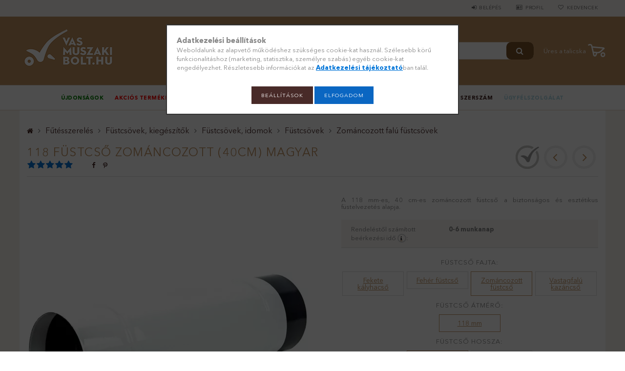

--- FILE ---
content_type: text/html; charset=UTF-8
request_url: https://www.vasmuszakibolt.hu/118-fustcso-zomancozott-40cm-magyar
body_size: 127158
content:
<!DOCTYPE html>
<html lang="hu">
<head>

    <meta content="width=device-width, initial-scale=1.0, maximum-scale=2.0" name="viewport" />

    <meta charset="utf-8">
<meta name="description" content="Biztosítsa fűtése hatékonyságát ezzel a 118 mm-es, 40 cm hosszú, magyar zománcozott füstcsővel. Hőálló és tartós. Tegye a talicskába most!">
<meta name="robots" content="index, follow">
<meta http-equiv="X-UA-Compatible" content="IE=Edge">
<meta property="og:site_name" content="VasMuszakiBolt" />
<meta property="og:title" content="118 mm zománcozott füstcső 40cm | Vasmuszakibolt.hu - VasMuszakiBolt.hu">
<meta property="og:description" content="Biztosítsa fűtése hatékonyságát ezzel a 118 mm-es, 40 cm hosszú, magyar zománcozott füstcsővel. Hőálló és tartós. Tegye a talicskába most!">
<meta property="og:type" content="product">
<meta property="og:url" content="https://www.vasmuszakibolt.hu/118-fustcso-zomancozott-40cm-magyar">
<meta property="og:image" content="https://www.vasmuszakibolt.hu/img/77316/vmb_04996/118-fustcso-zomancozott-40cm-magyar.jpg">
<meta name="facebook-domain-verification" content="l0wm8f292yb33civo58xea8tbugabo">
<meta name="google-site-verification" content="SafMVrzp888AKg5Qs8K36nXP45QohGx0brVCQYYNBT0">
<meta name="dc.title" content="118 mm zománcozott füstcső 40cm | Vasmuszakibolt.hu - VasMuszakiBolt.hu">
<meta name="dc.description" content="Biztosítsa fűtése hatékonyságát ezzel a 118 mm-es, 40 cm hosszú, magyar zománcozott füstcsővel. Hőálló és tartós. Tegye a talicskába most!">
<meta name="dc.publisher" content="VasMuszakiBolt">
<meta name="dc.language" content="hu">
<meta name="theme-color" content="#c19260">
<meta name="msapplication-TileColor" content="#c19260">
<meta name="mobile-web-app-capable" content="yes">
<meta name="apple-mobile-web-app-capable" content="yes">
<meta name="MobileOptimized" content="320">
<meta name="HandheldFriendly" content="true">

<title>118 mm zománcozott füstcső 40cm | Vasmuszakibolt.hu - VasMuszakiBolt.hu</title>


<script>
var service_type="shop";
var shop_url_main="https://www.vasmuszakibolt.hu";
var actual_lang="hu";
var money_len="2";
var money_thousend=" ";
var money_dec=",";
var shop_id=77316;
var unas_design_url="https:"+"/"+"/"+"www.vasmuszakibolt.hu"+"/"+"!common_design"+"/"+"custom"+"/"+"vasmuszakibolt.unas.hu"+"/";
var unas_design_code='0';
var unas_base_design_code='1500';
var unas_design_ver=3;
var unas_design_subver=0;
var unas_shop_url='https://www.vasmuszakibolt.hu';
var responsive="yes";
var config_plus=new Array();
config_plus['cart_redirect']=2;
config_plus['money_type']='Ft';
config_plus['money_type_display']='Ft';
var lang_text=new Array();

var UNAS = UNAS || {};
UNAS.shop={"base_url":'https://www.vasmuszakibolt.hu',"domain":'www.vasmuszakibolt.hu',"username":'vasmuszakibolt.unas.hu',"id":77316,"lang":'hu',"currency_type":'Ft',"currency_code":'HUF',"currency_rate":'1',"currency_length":2,"base_currency_length":2,"canonical_url":'https://www.vasmuszakibolt.hu/118-fustcso-zomancozott-40cm-magyar'};
UNAS.design={"code":'0',"page":'artdet'};
UNAS.api_auth="90654988b419a76fabb71aa8a0bc298e";
UNAS.customer={"email":'',"id":0,"group_id":0,"without_registration":0};
UNAS.shop["category_id"]="422219";
UNAS.shop["sku"]="vmb_04996";
UNAS.shop["product_id"]="212467384";
UNAS.shop["only_private_customer_can_purchase"] = false;
 

UNAS.text = {
    "button_overlay_close": `Bezár`,
    "popup_window": `Felugró ablak`,
    "list": `lista`,
    "updating_in_progress": `frissítés folyamatban`,
    "updated": `frissítve`,
    "is_opened": `megnyitva`,
    "is_closed": `bezárva`,
    "deleted": `törölve`,
    "consent_granted": `hozzájárulás megadva`,
    "consent_rejected": `hozzájárulás elutasítva`,
    "field_is_incorrect": `mező hibás`,
    "error_title": `Hiba!`,
    "product_variants": `termék változatok`,
    "product_added_to_cart": `A termék a talicskába került.`,
    "product_added_to_cart_with_qty_problem": `A termékből csak [qty_added_to_cart] [qty_unit] került kosárba`,
    "product_removed_from_cart": `A termék törölve a kosárból`,
    "reg_title_name": `Név`,
    "reg_title_company_name": `Cégnév`,
    "number_of_items_in_cart": `Kosárban lévő tételek száma`,
    "cart_is_empty": `Üres a talicska`,
    "cart_updated": `A kosár frissült`
};



UNAS.text["delete_from_favourites"]= `Törlés a kedvencek közül`;
UNAS.text["add_to_favourites"]= `Kedvencekhez`;






window.lazySizesConfig=window.lazySizesConfig || {};
window.lazySizesConfig.loadMode=1;
window.lazySizesConfig.loadHidden=false;

window.dataLayer = window.dataLayer || [];
function gtag(){dataLayer.push(arguments)};
gtag('js', new Date());
</script>

<script src="https://www.vasmuszakibolt.hu/temp/shop_77316_aa3b1a81e88bb7baff9364d88cbc6aca.js?mod_time=1768561393"></script>

<style>@charset "UTF-8";.slider-pro{position:relative;margin:0 auto;-moz-box-sizing:content-box;box-sizing:content-box}.sp-slides-container{position:relative}.sp-mask{position:relative;overflow:hidden}.sp-slides{position:relative;-webkit-backface-visibility:hidden;-webkit-perspective:1000}.sp-slide{position:absolute;overflow:hidden;}.sp-image-container{overflow:hidden}.sp-image{position:relative;display:block;border:none}.sp-no-js{overflow:hidden;max-width:100%}.sp-thumbnails-container{position:relative;overflow:hidden;direction:ltr}.sp-bottom-thumbnails,.sp-top-thumbnails{left:0;margin:0 auto}.sp-top-thumbnails{position:absolute;top:0;margin-bottom:4px}.sp-bottom-thumbnails{margin-top:4px}.sp-left-thumbnails,.sp-right-thumbnails{position:absolute;top:0}.sp-right-thumbnails{right:0;margin-left:4px}.sp-left-thumbnails{left:0;margin-right:4px}.sp-thumbnails{position:relative}.sp-thumbnail{border:none}.sp-thumbnail-container{position:relative;display:block;overflow:hidden;float:left;-moz-box-sizing:border-box;box-sizing:border-box}.sp-rtl .sp-thumbnail-container{float:right}.sp-bottom-thumbnails .sp-thumbnail-container,.sp-top-thumbnails .sp-thumbnail-container{margin-left:2px;margin-right:2px}.sp-bottom-thumbnails .sp-thumbnail-container:first-child,.sp-top-thumbnails .sp-thumbnail-container:first-child{margin-left:0}.sp-bottom-thumbnails .sp-thumbnail-container:last-child,.sp-top-thumbnails .sp-thumbnail-container:last-child{margin-right:0}.sp-left-thumbnails .sp-thumbnail-container,.sp-right-thumbnails .sp-thumbnail-container{margin-top:2px;margin-bottom:2px}.sp-left-thumbnails .sp-thumbnail-container:first-child,.sp-right-thumbnails .sp-thumbnail-container:first-child{margin-top:0}.sp-left-thumbnails .sp-thumbnail-container:last-child,.sp-right-thumbnails .sp-thumbnail-container:last-child{margin-bottom:0}.sp-right-thumbnails.sp-has-pointer{margin-left:-13px}.sp-right-thumbnails.sp-has-pointer .sp-thumbnail{position:absolute;left:18px;margin-left:0!important}.sp-right-thumbnails.sp-has-pointer .sp-selected-thumbnail:before{content:'';position:absolute;height:100%;border-left:5px solid red;left:0;top:0;margin-left:13px}.sp-right-thumbnails.sp-has-pointer .sp-selected-thumbnail:after{content:'';position:absolute;width:0;height:0;left:0;top:50%;margin-top:-8px;border-right:13px solid red;border-top:8px solid transparent;border-bottom:8px solid transparent}.sp-left-thumbnails.sp-has-pointer{margin-right:-13px}.sp-left-thumbnails.sp-has-pointer .sp-thumbnail{position:absolute;right:18px}.sp-left-thumbnails.sp-has-pointer .sp-selected-thumbnail:before{content:'';position:absolute;height:100%;border-left:5px solid red;right:0;top:0;margin-right:13px}.sp-left-thumbnails.sp-has-pointer .sp-selected-thumbnail:after{content:'';position:absolute;width:0;height:0;right:0;top:50%;margin-top:-8px;border-left:13px solid red;border-top:8px solid transparent;border-bottom:8px solid transparent}.sp-bottom-thumbnails.sp-has-pointer{margin-top:-13px}.sp-bottom-thumbnails.sp-has-pointer .sp-thumbnail{position:absolute;top:18px;margin-top:0!important}.sp-bottom-thumbnails.sp-has-pointer .sp-selected-thumbnail:before{content:'';position:absolute;width:100%;border-bottom:5px solid red;top:0;margin-top:13px}.sp-bottom-thumbnails.sp-has-pointer .sp-selected-thumbnail:after{content:'';position:absolute;width:0;height:0;left:50%;top:0;margin-left:-8px;border-bottom:13px solid red;border-left:8px solid transparent;border-right:8px solid transparent}.sp-top-thumbnails.sp-has-pointer{margin-bottom:-13px}.sp-top-thumbnails.sp-has-pointer .sp-thumbnail{position:absolute;bottom:18px}.sp-top-thumbnails.sp-has-pointer .sp-selected-thumbnail:before{content:'';position:absolute;width:100%;border-bottom:5px solid red;bottom:0;margin-bottom:13px}.sp-top-thumbnails.sp-has-pointer .sp-selected-thumbnail:after{content:'';position:absolute;width:0;height:0;left:50%;bottom:0;margin-left:-8px;border-top:13px solid red;border-left:8px solid transparent;border-right:8px solid transparent}.sp-layer{position:absolute;margin:0;box-sizing:border-box;-moz-box-sizing:border-box;-webkit-box-sizing:border-box;-webkit-font-smoothing:subpixel-antialiased;-webkit-backface-visibility:hidden}.sp-black{color:#FFF;background:#000;background:rgba(0,0,0,.7)}.sp-white{color:#000;background:#fff;background:rgba(255,255,255,.7)}.sp-rounded{border-radius:10px}.sp-padding{padding:10px}.sp-grab{cursor:url('https://www.vasmuszakibolt.hu/!common_packages/jquery/plugins/slider-pro/css/images/openhand.cur'),move}.sp-grabbing{cursor:url('https://www.vasmuszakibolt.hu/!common_packages/jquery/plugins/slider-pro/css/images/closedhand.cur'),move}.sp-selectable{cursor:default}.sp-caption-container{text-align:center;margin-top:10px}.sp-full-screen{margin:0!important;background-color:#000}.sp-full-screen-button{position:absolute;top:5px;right:10px;font-size:30px;line-height:1;cursor:pointer;-webkit-transform:rotate(45deg);-ms-transform:rotate(45deg);transform:rotate(45deg)}.sp-full-screen-button:before{content:'\2195'}.sp-fade-full-screen{opacity:0;-webkit-transition:opacity .5s;transition:opacity .5s}.slider-pro:hover .sp-fade-full-screen{opacity:1}.sp-buttons{position:relative;width:100%;text-align:center;padding-top:10px}.sp-rtl .sp-buttons{direction:rtl}.sp-full-screen .sp-buttons{display:none}.sp-button{width:10px;height:10px;border:2px solid #000;border-radius:50%;margin:4px;display:inline-block;-moz-box-sizing:border-box;-webkit-box-sizing:border-box;box-sizing:border-box;cursor:pointer}.sp-selected-button{background-color:#000}@media only screen and (min-width:768px) and (max-width:1024px){.sp-button{width:14px;height:14px}}@media only screen and (min-width:568px) and (max-width:768px){.sp-button{width:16px;height:16px}}@media only screen and (min-width:320px) and (max-width:568px){.sp-button{width:18px;height:18px}}.sp-arrows{position:absolute}.sp-fade-arrows{opacity:0;-webkit-transition:opacity .5s;transition:opacity .5s}.sp-slides-container:hover .sp-fade-arrows{opacity:1}.sp-horizontal .sp-arrows{width:100%;left:0;top:50%;margin-top:-15px}.sp-vertical .sp-arrows{height:100%;left:50%;top:0;margin-left:-10px}.sp-arrow{position:absolute;display:block;width:20px;height:30px;cursor:pointer}.sp-vertical .sp-arrow{-webkit-transform:rotate(90deg);-ms-transform:rotate(90deg);transform:rotate(90deg)}.sp-horizontal .sp-previous-arrow{left:20px;right:auto}.sp-horizontal .sp-next-arrow,.sp-horizontal.sp-rtl .sp-previous-arrow{right:20px;left:auto}.sp-horizontal.sp-rtl .sp-next-arrow{left:20px;right:auto}.sp-vertical .sp-previous-arrow{top:20px}.sp-vertical .sp-next-arrow{bottom:20px;-webkit-transform:rotate(270deg);-ms-transform:rotate(270deg);transform:rotate(270deg)}.sp-next-arrow:after,.sp-next-arrow:before,.sp-previous-arrow:after,.sp-previous-arrow:before{content:'';position:absolute;width:50%;height:50%;background-color:#FFF}.sp-arrow:before{left:30%;top:0;-webkit-transform:skew(145deg,0deg);-ms-transform:skew(145deg,0deg);transform:skew(145deg,0deg)}.sp-arrow:after{left:30%;top:50%;-webkit-transform:skew(-145deg,0deg);-ms-transform:skew(-145deg,0deg);transform:skew(-145deg,0deg)}.sp-horizontal.sp-rtl .sp-previous-arrow,.sp-next-arrow{-webkit-transform:rotate(180deg);-ms-transform:rotate(180deg);transform:rotate(180deg)}.sp-horizontal.sp-rtl .sp-next-arrow{-webkit-transform:rotate(0deg);-ms-transform:rotate(0deg);transform:rotate(0deg)}.ie7 .sp-arrow,.ie8 .sp-arrow{width:0;height:0}.ie7 .sp-arrow:after,.ie7 .sp-arrow:before,.ie8 .sp-arrow:after,.ie8 .sp-arrow:before{content:none}.ie7.sp-horizontal .sp-previous-arrow,.ie8.sp-horizontal .sp-previous-arrow{border-right:20px solid #FFF;border-top:20px solid transparent;border-bottom:20px solid transparent}.ie7.sp-horizontal .sp-next-arrow,.ie8.sp-horizontal .sp-next-arrow{border-left:20px solid #FFF;border-top:20px solid transparent;border-bottom:20px solid transparent}.ie7.sp-vertical .sp-previous-arrow,.ie8.sp-vertical .sp-previous-arrow{border-bottom:20px solid #FFF;border-left:20px solid transparent;border-right:20px solid transparent}.ie7.sp-vertical .sp-next-arrow,.ie8.sp-vertical .sp-next-arrow{border-top:20px solid #FFF;border-left:20px solid transparent;border-right:20px solid transparent}.sp-thumbnail-arrows{position:absolute}.sp-fade-thumbnail-arrows{opacity:0;-webkit-transition:opacity .5s;transition:opacity .5s}.sp-thumbnails-container:hover .sp-fade-thumbnail-arrows{opacity:1}.sp-bottom-thumbnails .sp-thumbnail-arrows,.sp-top-thumbnails .sp-thumbnail-arrows{width:100%;top:50%;left:0;margin-top:-12px}.sp-left-thumbnails .sp-thumbnail-arrows,.sp-right-thumbnails .sp-thumbnail-arrows{height:100%;top:0;left:50%;margin-left:-7px}.sp-thumbnail-arrow{position:absolute;display:block;width:15px;height:25px;cursor:pointer}.sp-left-thumbnails .sp-thumbnail-arrows .sp-thumbnail-arrow,.sp-right-thumbnails .sp-thumbnail-arrows .sp-thumbnail-arrow{-webkit-transform:rotate(90deg);-ms-transform:rotate(90deg);transform:rotate(90deg)}.sp-bottom-thumbnails .sp-previous-thumbnail-arrow,.sp-top-thumbnails .sp-previous-thumbnail-arrow{left:0}.sp-bottom-thumbnails .sp-next-thumbnail-arrow,.sp-top-thumbnails .sp-next-thumbnail-arrow{right:0}.sp-left-thumbnails .sp-previous-thumbnail-arrow,.sp-right-thumbnails .sp-previous-thumbnail-arrow{top:0}.sp-left-thumbnails .sp-next-thumbnail-arrow,.sp-right-thumbnails .sp-next-thumbnail-arrow{bottom:0}.sp-next-thumbnail-arrow:after,.sp-next-thumbnail-arrow:before,.sp-previous-thumbnail-arrow:after,.sp-previous-thumbnail-arrow:before{content:'';position:absolute;width:50%;height:50%;background-color:#FFF}.sp-previous-thumbnail-arrow:before{left:30%;top:0;-webkit-transform:skew(145deg,0deg);-ms-transform:skew(145deg,0deg);transform:skew(145deg,0deg)}.sp-previous-thumbnail-arrow:after{left:30%;top:50%;-webkit-transform:skew(-145deg,0deg);-ms-transform:skew(-145deg,0deg);transform:skew(-145deg,0deg)}.sp-next-thumbnail-arrow:before{right:30%;top:0;-webkit-transform:skew(35deg,0deg);-ms-transform:skew(35deg,0deg);transform:skew(35deg,0deg)}.sp-next-thumbnail-arrow:after{right:30%;top:50%;-webkit-transform:skew(-35deg,0deg);-ms-transform:skew(-35deg,0deg);transform:skew(-35deg,0deg)}.ie7 .sp-thumbnail-arrow,.ie8 .sp-thumbnail-arrow{width:0;height:0}.ie7 .sp-thumbnail-arrow:after,.ie7 .sp-thumbnail-arrow:before,.ie8 .sp-thumbnail-arrow:after,.ie8 .sp-thumbnail-arrow:before{content:none}.ie7 .sp-bottom-thumbnails .sp-previous-thumbnail-arrow,.ie7 .sp-top-thumbnails .sp-previous-thumbnail-arrow,.ie8 .sp-bottom-thumbnails .sp-previous-thumbnail-arrow,.ie8 .sp-top-thumbnails .sp-previous-thumbnail-arrow{border-right:12px solid #FFF;border-top:12px solid transparent;border-bottom:12px solid transparent}.ie7 .sp-bottom-thumbnails .sp-next-thumbnail-arrow,.ie7 .sp-top-thumbnails .sp-next-thumbnail-arrow,.ie8 .sp-bottom-thumbnails .sp-next-thumbnail-arrow,.ie8 .sp-top-thumbnails .sp-next-thumbnail-arrow{border-left:12px solid #FFF;border-top:12px solid transparent;border-bottom:12px solid transparent}.ie7 .sp-left-thumbnails .sp-previous-thumbnail-arrow,.ie7 .sp-right-thumbnails .sp-previous-thumbnail-arrow,.ie8 .sp-left-thumbnails .sp-previous-thumbnail-arrow,.ie8 .sp-right-thumbnails .sp-previous-thumbnail-arrow{border-bottom:12px solid #FFF;border-left:12px solid transparent;border-right:12px solid transparent}.ie7 .sp-left-thumbnails .sp-next-thumbnail-arrow,.ie7 .sp-right-thumbnails .sp-next-thumbnail-arrow,.ie8 .sp-left-thumbnails .sp-next-thumbnail-arrow,.ie8 .sp-right-thumbnails .sp-next-thumbnail-arrow{border-top:12px solid #FFF;border-left:12px solid transparent;border-right:12px solid transparent}a.sp-video{text-decoration:none}a.sp-video img{-webkit-backface-visibility:hidden;border:none}a.sp-video:after{content:'\25B6';position:absolute;width:45px;padding-left:5px;height:50px;border:2px solid #FFF;text-align:center;font-size:30px;border-radius:30px;top:0;color:#FFF;bottom:0;left:0;right:0;background-color:rgba(0,0,0,.2);margin:auto;line-height:52px}.slider-pro img.sp-image,.slider-pro img.sp-thumbnail{max-width:none;max-height:none;border:none!important;border-radius:0!important;padding:0!important;-webkit-box-shadow:none!important;-mox-box-shadow:none!important;box-shadow:none!important;transition:none;-moz-transition:none;-webkit-transition:none;-o-transition:none}.slider-pro a{position:static;transition:none!important;-moz-transition:none!important;-webkit-transition:none!important;-o-transition:none!important}.slider-pro canvas,.slider-pro embed,.slider-pro iframe,.slider-pro object,.slider-pro video{max-width:none;max-height:none}.slider-pro p.sp-layer{font-size:14px;line-height:1.4;margin:0}.slider-pro h1.sp-layer{font-size:32px;line-height:1.4;margin:0}.slider-pro h2.sp-layer{font-size:24px;line-height:1.4;margin:0}.slider-pro h3.sp-layer{font-size:19px;line-height:1.4;margin:0}.slider-pro h4.sp-layer{font-size:16px;line-height:1.4;margin:0}.slider-pro h5.sp-layer{font-size:13px;line-height:1.4;margin:0}.slider-pro h6.sp-layer{font-size:11px;line-height:1.4;margin:0}.slider-pro img.sp-layer{border:none}@font-face{font-family:'FontAwesome';font-display:fallback;src:url('https://www.vasmuszakibolt.hu/!common_design/own/fonts/fontawesome-4.7.0/fonts/fontawesome-webfont.eot?v=4.7.0');src:url('https://www.vasmuszakibolt.hu/!common_design/own/fonts/fontawesome-4.7.0/fonts/fontawesome-webfont.eot?#iefix&v=4.7.0') format('embedded-opentype'),url('https://www.vasmuszakibolt.hu/!common_design/own/fonts/fontawesome-4.7.0/fonts/fontawesome-webfont.woff2?v=4.7.0') format('woff2'),url('https://www.vasmuszakibolt.hu/!common_design/own/fonts/fontawesome-4.7.0/fonts/fontawesome-webfont.woff?v=4.7.0') format('woff'),url('https://www.vasmuszakibolt.hu/!common_design/own/fonts/fontawesome-4.7.0/fonts/fontawesome-webfont.ttf?v=4.7.0') format('truetype'),url('https://www.vasmuszakibolt.hu/!common_design/own/fonts/fontawesome-4.7.0/fonts/fontawesome-webfont.svg?v=4.7.0#fontawesomeregular') format('svg');font-weight:normal;font-style:normal}.fa{display:inline-block;font:normal normal normal 14px/1 FontAwesome;font-size:inherit;text-rendering:auto;-webkit-font-smoothing:antialiased;-moz-osx-font-smoothing:grayscale}.fa-lg{font-size:1.33333333em;line-height:.75em;vertical-align:-15%}.fa-2x{font-size:2em}.fa-3x{font-size:3em}.fa-4x{font-size:4em}.fa-5x{font-size:5em}.fa-fw{width:1.28571429em;text-align:center}.fa-ul{padding-left:0;margin-left:2.14285714em;list-style-type:none}.fa-ul>li{position:relative}.fa-li{position:absolute;left:-2.14285714em;width:2.14285714em;top:.14285714em;text-align:center}.fa-li.fa-lg{left:-1.85714286em}.fa-border{padding:.2em .25em .15em;border:solid .08em #eee;border-radius:.1em}.fa-pull-left{float:left}.fa-pull-right{float:right}.fa.fa-pull-left{margin-right:.3em}.fa.fa-pull-right{margin-left:.3em}.pull-right{float:right}.pull-left{float:left}.fa.pull-left{margin-right:.3em}.fa.pull-right{margin-left:.3em}.fa-spin{-webkit-animation:fa-spin 2s infinite linear;animation:fa-spin 2s infinite linear}.fa-pulse{-webkit-animation:fa-spin 1s infinite steps(8);animation:fa-spin 1s infinite steps(8)}@-webkit-keyframes fa-spin{0%{-webkit-transform:rotate(0deg);transform:rotate(0deg)}100%{-webkit-transform:rotate(359deg);transform:rotate(359deg)}}@keyframes fa-spin{0%{-webkit-transform:rotate(0deg);transform:rotate(0deg)}100%{-webkit-transform:rotate(359deg);transform:rotate(359deg)}}.fa-rotate-90{-ms-filter:"progid:DXImageTransform.Microsoft.BasicImage(rotation=1)";-webkit-transform:rotate(90deg);-ms-transform:rotate(90deg);transform:rotate(90deg)}.fa-rotate-180{-ms-filter:"progid:DXImageTransform.Microsoft.BasicImage(rotation=2)";-webkit-transform:rotate(180deg);-ms-transform:rotate(180deg);transform:rotate(180deg)}.fa-rotate-270{-ms-filter:"progid:DXImageTransform.Microsoft.BasicImage(rotation=3)";-webkit-transform:rotate(270deg);-ms-transform:rotate(270deg);transform:rotate(270deg)}.fa-flip-horizontal{-ms-filter:"progid:DXImageTransform.Microsoft.BasicImage(rotation=0, mirror=1)";-webkit-transform:scale(-1, 1);-ms-transform:scale(-1, 1);transform:scale(-1, 1)}.fa-flip-vertical{-ms-filter:"progid:DXImageTransform.Microsoft.BasicImage(rotation=2, mirror=1)";-webkit-transform:scale(1, -1);-ms-transform:scale(1, -1);transform:scale(1, -1)}:root .fa-rotate-90,:root .fa-rotate-180,:root .fa-rotate-270,:root .fa-flip-horizontal,:root .fa-flip-vertical{filter:none}.fa-stack{position:relative;display:inline-block;width:2em;height:2em;line-height:2em;vertical-align:middle}.fa-stack-1x,.fa-stack-2x{position:absolute;left:0;width:100%;text-align:center}.fa-stack-1x{line-height:inherit}.fa-stack-2x{font-size:2em}.fa-inverse{color:#fff}.fa-glass:before{content:"\f000"}.fa-music:before{content:"\f001"}.fa-search:before{content:"\f002"}.fa-envelope-o:before{content:"\f003"}.fa-heart:before{content:"\f004"}.fa-star:before{content:"\f005"}.fa-star-o:before{content:"\f006"}.fa-user:before{content:"\f007"}.fa-film:before{content:"\f008"}.fa-th-large:before{content:"\f009"}.fa-th:before{content:"\f00a"}.fa-th-list:before{content:"\f00b"}.fa-check:before{content:"\f00c"}.fa-remove:before,.fa-close:before,.fa-times:before{content:"\f00d"}.fa-search-plus:before{content:"\f00e"}.fa-search-minus:before{content:"\f010"}.fa-power-off:before{content:"\f011"}.fa-signal:before{content:"\f012"}.fa-gear:before,.fa-cog:before{content:"\f013"}.fa-trash-o:before{content:"\f014"}.fa-home:before{content:"\f015"}.fa-file-o:before{content:"\f016"}.fa-clock-o:before{content:"\f017"}.fa-road:before{content:"\f018"}.fa-download:before{content:"\f019"}.fa-arrow-circle-o-down:before{content:"\f01a"}.fa-arrow-circle-o-up:before{content:"\f01b"}.fa-inbox:before{content:"\f01c"}.fa-play-circle-o:before{content:"\f01d"}.fa-rotate-right:before,.fa-repeat:before{content:"\f01e"}.fa-refresh:before{content:"\f021"}.fa-list-alt:before{content:"\f022"}.fa-lock:before{content:"\f023"}.fa-flag:before{content:"\f024"}.fa-headphones:before{content:"\f025"}.fa-volume-off:before{content:"\f026"}.fa-volume-down:before{content:"\f027"}.fa-volume-up:before{content:"\f028"}.fa-qrcode:before{content:"\f029"}.fa-barcode:before{content:"\f02a"}.fa-tag:before{content:"\f02b"}.fa-tags:before{content:"\f02c"}.fa-book:before{content:"\f02d"}.fa-bookmark:before{content:"\f02e"}.fa-print:before{content:"\f02f"}.fa-camera:before{content:"\f030"}.fa-font:before{content:"\f031"}.fa-bold:before{content:"\f032"}.fa-italic:before{content:"\f033"}.fa-text-height:before{content:"\f034"}.fa-text-width:before{content:"\f035"}.fa-align-left:before{content:"\f036"}.fa-align-center:before{content:"\f037"}.fa-align-right:before{content:"\f038"}.fa-align-justify:before{content:"\f039"}.fa-list:before{content:"\f03a"}.fa-dedent:before,.fa-outdent:before{content:"\f03b"}.fa-indent:before{content:"\f03c"}.fa-video-camera:before{content:"\f03d"}.fa-photo:before,.fa-image:before,.fa-picture-o:before{content:"\f03e"}.fa-pencil:before{content:"\f040"}.fa-map-marker:before{content:"\f041"}.fa-adjust:before{content:"\f042"}.fa-tint:before{content:"\f043"}.fa-edit:before,.fa-pencil-square-o:before{content:"\f044"}.fa-share-square-o:before{content:"\f045"}.fa-check-square-o:before{content:"\f046"}.fa-arrows:before{content:"\f047"}.fa-step-backward:before{content:"\f048"}.fa-fast-backward:before{content:"\f049"}.fa-backward:before{content:"\f04a"}.fa-play:before{content:"\f04b"}.fa-pause:before{content:"\f04c"}.fa-stop:before{content:"\f04d"}.fa-forward:before{content:"\f04e"}.fa-fast-forward:before{content:"\f050"}.fa-step-forward:before{content:"\f051"}.fa-eject:before{content:"\f052"}.fa-chevron-left:before{content:"\f053"}.fa-chevron-right:before{content:"\f054"}.fa-plus-circle:before{content:"\f055"}.fa-minus-circle:before{content:"\f056"}.fa-times-circle:before{content:"\f057"}.fa-check-circle:before{content:"\f058"}.fa-question-circle:before{content:"\f059"}.fa-info-circle:before{content:"\f05a"}.fa-crosshairs:before{content:"\f05b"}.fa-times-circle-o:before{content:"\f05c"}.fa-check-circle-o:before{content:"\f05d"}.fa-ban:before{content:"\f05e"}.fa-arrow-left:before{content:"\f060"}.fa-arrow-right:before{content:"\f061"}.fa-arrow-up:before{content:"\f062"}.fa-arrow-down:before{content:"\f063"}.fa-mail-forward:before,.fa-share:before{content:"\f064"}.fa-expand:before{content:"\f065"}.fa-compress:before{content:"\f066"}.fa-plus:before{content:"\f067"}.fa-minus:before{content:"\f068"}.fa-asterisk:before{content:"\f069"}.fa-exclamation-circle:before{content:"\f06a"}.fa-gift:before{content:"\f06b"}.fa-leaf:before{content:"\f06c"}.fa-fire:before{content:"\f06d"}.fa-eye:before{content:"\f06e"}.fa-eye-slash:before{content:"\f070"}.fa-warning:before,.fa-exclamation-triangle:before{content:"\f071"}.fa-plane:before{content:"\f072"}.fa-calendar:before{content:"\f073"}.fa-random:before{content:"\f074"}.fa-comment:before{content:"\f075"}.fa-magnet:before{content:"\f076"}.fa-chevron-up:before{content:"\f077"}.fa-chevron-down:before{content:"\f078"}.fa-retweet:before{content:"\f079"}.fa-shopping-cart:before{content:"\f07a"}.fa-folder:before{content:"\f07b"}.fa-folder-open:before{content:"\f07c"}.fa-arrows-v:before{content:"\f07d"}.fa-arrows-h:before{content:"\f07e"}.fa-bar-chart-o:before,.fa-bar-chart:before{content:"\f080"}.fa-twitter-square:before{content:"\f081"}.fa-facebook-square:before{content:"\f082"}.fa-camera-retro:before{content:"\f083"}.fa-key:before{content:"\f084"}.fa-gears:before,.fa-cogs:before{content:"\f085"}.fa-comments:before{content:"\f086"}.fa-thumbs-o-up:before{content:"\f087"}.fa-thumbs-o-down:before{content:"\f088"}.fa-star-half:before{content:"\f089"}.fa-heart-o:before{content:"\f08a"}.fa-sign-out:before{content:"\f08b"}.fa-linkedin-square:before{content:"\f08c"}.fa-thumb-tack:before{content:"\f08d"}.fa-external-link:before{content:"\f08e"}.fa-sign-in:before{content:"\f090"}.fa-trophy:before{content:"\f091"}.fa-github-square:before{content:"\f092"}.fa-upload:before{content:"\f093"}.fa-lemon-o:before{content:"\f094"}.fa-phone:before{content:"\f095"}.fa-square-o:before{content:"\f096"}.fa-bookmark-o:before{content:"\f097"}.fa-phone-square:before{content:"\f098"}.fa-twitter:before{content:"\f099"}.fa-facebook-f:before,.fa-facebook:before{content:"\f09a"}.fa-github:before{content:"\f09b"}.fa-unlock:before{content:"\f09c"}.fa-credit-card:before{content:"\f09d"}.fa-feed:before,.fa-rss:before{content:"\f09e"}.fa-hdd-o:before{content:"\f0a0"}.fa-bullhorn:before{content:"\f0a1"}.fa-bell:before{content:"\f0f3"}.fa-certificate:before{content:"\f0a3"}.fa-hand-o-right:before{content:"\f0a4"}.fa-hand-o-left:before{content:"\f0a5"}.fa-hand-o-up:before{content:"\f0a6"}.fa-hand-o-down:before{content:"\f0a7"}.fa-arrow-circle-left:before{content:"\f0a8"}.fa-arrow-circle-right:before{content:"\f0a9"}.fa-arrow-circle-up:before{content:"\f0aa"}.fa-arrow-circle-down:before{content:"\f0ab"}.fa-globe:before{content:"\f0ac"}.fa-wrench:before{content:"\f0ad"}.fa-tasks:before{content:"\f0ae"}.fa-filter:before{content:"\f0b0"}.fa-briefcase:before{content:"\f0b1"}.fa-arrows-alt:before{content:"\f0b2"}.fa-group:before,.fa-users:before{content:"\f0c0"}.fa-chain:before,.fa-link:before{content:"\f0c1"}.fa-cloud:before{content:"\f0c2"}.fa-flask:before{content:"\f0c3"}.fa-cut:before,.fa-scissors:before{content:"\f0c4"}.fa-copy:before,.fa-files-o:before{content:"\f0c5"}.fa-paperclip:before{content:"\f0c6"}.fa-save:before,.fa-floppy-o:before{content:"\f0c7"}.fa-square:before{content:"\f0c8"}.fa-navicon:before,.fa-reorder:before,.fa-bars:before{content:"\f0c9"}.fa-list-ul:before{content:"\f0ca"}.fa-list-ol:before{content:"\f0cb"}.fa-strikethrough:before{content:"\f0cc"}.fa-underline:before{content:"\f0cd"}.fa-table:before{content:"\f0ce"}.fa-magic:before{content:"\f0d0"}.fa-truck:before{content:"\f0d1"}.fa-pinterest:before{content:"\f0d2"}.fa-pinterest-square:before{content:"\f0d3"}.fa-google-plus-square:before{content:"\f0d4"}.fa-google-plus:before{content:"\f0d5"}.fa-money:before{content:"\f0d6"}.fa-caret-down:before{content:"\f0d7"}.fa-caret-up:before{content:"\f0d8"}.fa-caret-left:before{content:"\f0d9"}.fa-caret-right:before{content:"\f0da"}.fa-columns:before{content:"\f0db"}.fa-unsorted:before,.fa-sort:before{content:"\f0dc"}.fa-sort-down:before,.fa-sort-desc:before{content:"\f0dd"}.fa-sort-up:before,.fa-sort-asc:before{content:"\f0de"}.fa-envelope:before{content:"\f0e0"}.fa-linkedin:before{content:"\f0e1"}.fa-rotate-left:before,.fa-undo:before{content:"\f0e2"}.fa-legal:before,.fa-gavel:before{content:"\f0e3"}.fa-dashboard:before,.fa-tachometer:before{content:"\f0e4"}.fa-comment-o:before{content:"\f0e5"}.fa-comments-o:before{content:"\f0e6"}.fa-flash:before,.fa-bolt:before{content:"\f0e7"}.fa-sitemap:before{content:"\f0e8"}.fa-umbrella:before{content:"\f0e9"}.fa-paste:before,.fa-clipboard:before{content:"\f0ea"}.fa-lightbulb-o:before{content:"\f0eb"}.fa-exchange:before{content:"\f0ec"}.fa-cloud-download:before{content:"\f0ed"}.fa-cloud-upload:before{content:"\f0ee"}.fa-user-md:before{content:"\f0f0"}.fa-stethoscope:before{content:"\f0f1"}.fa-suitcase:before{content:"\f0f2"}.fa-bell-o:before{content:"\f0a2"}.fa-coffee:before{content:"\f0f4"}.fa-cutlery:before{content:"\f0f5"}.fa-file-text-o:before{content:"\f0f6"}.fa-building-o:before{content:"\f0f7"}.fa-hospital-o:before{content:"\f0f8"}.fa-ambulance:before{content:"\f0f9"}.fa-medkit:before{content:"\f0fa"}.fa-fighter-jet:before{content:"\f0fb"}.fa-beer:before{content:"\f0fc"}.fa-h-square:before{content:"\f0fd"}.fa-plus-square:before{content:"\f0fe"}.fa-angle-double-left:before{content:"\f100"}.fa-angle-double-right:before{content:"\f101"}.fa-angle-double-up:before{content:"\f102"}.fa-angle-double-down:before{content:"\f103"}.fa-angle-left:before{content:"\f104"}.fa-angle-right:before{content:"\f105"}.fa-angle-up:before{content:"\f106"}.fa-angle-down:before{content:"\f107"}.fa-desktop:before{content:"\f108"}.fa-laptop:before{content:"\f109"}.fa-tablet:before{content:"\f10a"}.fa-mobile-phone:before,.fa-mobile:before{content:"\f10b"}.fa-circle-o:before{content:"\f10c"}.fa-quote-left:before{content:"\f10d"}.fa-quote-right:before{content:"\f10e"}.fa-spinner:before{content:"\f110"}.fa-circle:before{content:"\f111"}.fa-mail-reply:before,.fa-reply:before{content:"\f112"}.fa-github-alt:before{content:"\f113"}.fa-folder-o:before{content:"\f114"}.fa-folder-open-o:before{content:"\f115"}.fa-smile-o:before{content:"\f118"}.fa-frown-o:before{content:"\f119"}.fa-meh-o:before{content:"\f11a"}.fa-gamepad:before{content:"\f11b"}.fa-keyboard-o:before{content:"\f11c"}.fa-flag-o:before{content:"\f11d"}.fa-flag-checkered:before{content:"\f11e"}.fa-terminal:before{content:"\f120"}.fa-code:before{content:"\f121"}.fa-mail-reply-all:before,.fa-reply-all:before{content:"\f122"}.fa-star-half-empty:before,.fa-star-half-full:before,.fa-star-half-o:before{content:"\f123"}.fa-location-arrow:before{content:"\f124"}.fa-crop:before{content:"\f125"}.fa-code-fork:before{content:"\f126"}.fa-unlink:before,.fa-chain-broken:before{content:"\f127"}.fa-question:before{content:"\f128"}.fa-info:before{content:"\f129"}.fa-exclamation:before{content:"\f12a"}.fa-superscript:before{content:"\f12b"}.fa-subscript:before{content:"\f12c"}.fa-eraser:before{content:"\f12d"}.fa-puzzle-piece:before{content:"\f12e"}.fa-microphone:before{content:"\f130"}.fa-microphone-slash:before{content:"\f131"}.fa-shield:before{content:"\f132"}.fa-calendar-o:before{content:"\f133"}.fa-fire-extinguisher:before{content:"\f134"}.fa-rocket:before{content:"\f135"}.fa-maxcdn:before{content:"\f136"}.fa-chevron-circle-left:before{content:"\f137"}.fa-chevron-circle-right:before{content:"\f138"}.fa-chevron-circle-up:before{content:"\f139"}.fa-chevron-circle-down:before{content:"\f13a"}.fa-html5:before{content:"\f13b"}.fa-css3:before{content:"\f13c"}.fa-anchor:before{content:"\f13d"}.fa-unlock-alt:before{content:"\f13e"}.fa-bullseye:before{content:"\f140"}.fa-ellipsis-h:before{content:"\f141"}.fa-ellipsis-v:before{content:"\f142"}.fa-rss-square:before{content:"\f143"}.fa-play-circle:before{content:"\f144"}.fa-ticket:before{content:"\f145"}.fa-minus-square:before{content:"\f146"}.fa-minus-square-o:before{content:"\f147"}.fa-level-up:before{content:"\f148"}.fa-level-down:before{content:"\f149"}.fa-check-square:before{content:"\f14a"}.fa-pencil-square:before{content:"\f14b"}.fa-external-link-square:before{content:"\f14c"}.fa-share-square:before{content:"\f14d"}.fa-compass:before{content:"\f14e"}.fa-toggle-down:before,.fa-caret-square-o-down:before{content:"\f150"}.fa-toggle-up:before,.fa-caret-square-o-up:before{content:"\f151"}.fa-toggle-right:before,.fa-caret-square-o-right:before{content:"\f152"}.fa-euro:before,.fa-eur:before{content:"\f153"}.fa-gbp:before{content:"\f154"}.fa-dollar:before,.fa-usd:before{content:"\f155"}.fa-rupee:before,.fa-inr:before{content:"\f156"}.fa-cny:before,.fa-rmb:before,.fa-yen:before,.fa-jpy:before{content:"\f157"}.fa-ruble:before,.fa-rouble:before,.fa-rub:before{content:"\f158"}.fa-won:before,.fa-krw:before{content:"\f159"}.fa-bitcoin:before,.fa-btc:before{content:"\f15a"}.fa-file:before{content:"\f15b"}.fa-file-text:before{content:"\f15c"}.fa-sort-alpha-asc:before{content:"\f15d"}.fa-sort-alpha-desc:before{content:"\f15e"}.fa-sort-amount-asc:before{content:"\f160"}.fa-sort-amount-desc:before{content:"\f161"}.fa-sort-numeric-asc:before{content:"\f162"}.fa-sort-numeric-desc:before{content:"\f163"}.fa-thumbs-up:before{content:"\f164"}.fa-thumbs-down:before{content:"\f165"}.fa-youtube-square:before{content:"\f166"}.fa-youtube:before{content:"\f167"}.fa-xing:before{content:"\f168"}.fa-xing-square:before{content:"\f169"}.fa-youtube-play:before{content:"\f16a"}.fa-dropbox:before{content:"\f16b"}.fa-stack-overflow:before{content:"\f16c"}.fa-instagram:before{content:"\f16d"}.fa-flickr:before{content:"\f16e"}.fa-adn:before{content:"\f170"}.fa-bitbucket:before{content:"\f171"}.fa-bitbucket-square:before{content:"\f172"}.fa-tumblr:before{content:"\f173"}.fa-tumblr-square:before{content:"\f174"}.fa-long-arrow-down:before{content:"\f175"}.fa-long-arrow-up:before{content:"\f176"}.fa-long-arrow-left:before{content:"\f177"}.fa-long-arrow-right:before{content:"\f178"}.fa-apple:before{content:"\f179"}.fa-windows:before{content:"\f17a"}.fa-android:before{content:"\f17b"}.fa-linux:before{content:"\f17c"}.fa-dribbble:before{content:"\f17d"}.fa-skype:before{content:"\f17e"}.fa-foursquare:before{content:"\f180"}.fa-trello:before{content:"\f181"}.fa-female:before{content:"\f182"}.fa-male:before{content:"\f183"}.fa-gittip:before,.fa-gratipay:before{content:"\f184"}.fa-sun-o:before{content:"\f185"}.fa-moon-o:before{content:"\f186"}.fa-archive:before{content:"\f187"}.fa-bug:before{content:"\f188"}.fa-vk:before{content:"\f189"}.fa-weibo:before{content:"\f18a"}.fa-renren:before{content:"\f18b"}.fa-pagelines:before{content:"\f18c"}.fa-stack-exchange:before{content:"\f18d"}.fa-arrow-circle-o-right:before{content:"\f18e"}.fa-arrow-circle-o-left:before{content:"\f190"}.fa-toggle-left:before,.fa-caret-square-o-left:before{content:"\f191"}.fa-dot-circle-o:before{content:"\f192"}.fa-wheelchair:before{content:"\f193"}.fa-vimeo-square:before{content:"\f194"}.fa-turkish-lira:before,.fa-try:before{content:"\f195"}.fa-plus-square-o:before{content:"\f196"}.fa-space-shuttle:before{content:"\f197"}.fa-slack:before{content:"\f198"}.fa-envelope-square:before{content:"\f199"}.fa-wordpress:before{content:"\f19a"}.fa-openid:before{content:"\f19b"}.fa-institution:before,.fa-bank:before,.fa-university:before{content:"\f19c"}.fa-mortar-board:before,.fa-graduation-cap:before{content:"\f19d"}.fa-yahoo:before{content:"\f19e"}.fa-google:before{content:"\f1a0"}.fa-reddit:before{content:"\f1a1"}.fa-reddit-square:before{content:"\f1a2"}.fa-stumbleupon-circle:before{content:"\f1a3"}.fa-stumbleupon:before{content:"\f1a4"}.fa-delicious:before{content:"\f1a5"}.fa-digg:before{content:"\f1a6"}.fa-pied-piper-pp:before{content:"\f1a7"}.fa-pied-piper-alt:before{content:"\f1a8"}.fa-drupal:before{content:"\f1a9"}.fa-joomla:before{content:"\f1aa"}.fa-language:before{content:"\f1ab"}.fa-fax:before{content:"\f1ac"}.fa-building:before{content:"\f1ad"}.fa-child:before{content:"\f1ae"}.fa-paw:before{content:"\f1b0"}.fa-spoon:before{content:"\f1b1"}.fa-cube:before{content:"\f1b2"}.fa-cubes:before{content:"\f1b3"}.fa-behance:before{content:"\f1b4"}.fa-behance-square:before{content:"\f1b5"}.fa-steam:before{content:"\f1b6"}.fa-steam-square:before{content:"\f1b7"}.fa-recycle:before{content:"\f1b8"}.fa-automobile:before,.fa-car:before{content:"\f1b9"}.fa-cab:before,.fa-taxi:before{content:"\f1ba"}.fa-tree:before{content:"\f1bb"}.fa-spotify:before{content:"\f1bc"}.fa-deviantart:before{content:"\f1bd"}.fa-soundcloud:before{content:"\f1be"}.fa-database:before{content:"\f1c0"}.fa-file-pdf-o:before{content:"\f1c1"}.fa-file-word-o:before{content:"\f1c2"}.fa-file-excel-o:before{content:"\f1c3"}.fa-file-powerpoint-o:before{content:"\f1c4"}.fa-file-photo-o:before,.fa-file-picture-o:before,.fa-file-image-o:before{content:"\f1c5"}.fa-file-zip-o:before,.fa-file-archive-o:before{content:"\f1c6"}.fa-file-sound-o:before,.fa-file-audio-o:before{content:"\f1c7"}.fa-file-movie-o:before,.fa-file-video-o:before{content:"\f1c8"}.fa-file-code-o:before{content:"\f1c9"}.fa-vine:before{content:"\f1ca"}.fa-codepen:before{content:"\f1cb"}.fa-jsfiddle:before{content:"\f1cc"}.fa-life-bouy:before,.fa-life-buoy:before,.fa-life-saver:before,.fa-support:before,.fa-life-ring:before{content:"\f1cd"}.fa-circle-o-notch:before{content:"\f1ce"}.fa-ra:before,.fa-resistance:before,.fa-rebel:before{content:"\f1d0"}.fa-ge:before,.fa-empire:before{content:"\f1d1"}.fa-git-square:before{content:"\f1d2"}.fa-git:before{content:"\f1d3"}.fa-y-combinator-square:before,.fa-yc-square:before,.fa-hacker-news:before{content:"\f1d4"}.fa-tencent-weibo:before{content:"\f1d5"}.fa-qq:before{content:"\f1d6"}.fa-wechat:before,.fa-weixin:before{content:"\f1d7"}.fa-send:before,.fa-paper-plane:before{content:"\f1d8"}.fa-send-o:before,.fa-paper-plane-o:before{content:"\f1d9"}.fa-history:before{content:"\f1da"}.fa-circle-thin:before{content:"\f1db"}.fa-header:before{content:"\f1dc"}.fa-paragraph:before{content:"\f1dd"}.fa-sliders:before{content:"\f1de"}.fa-share-alt:before{content:"\f1e0"}.fa-share-alt-square:before{content:"\f1e1"}.fa-bomb:before{content:"\f1e2"}.fa-soccer-ball-o:before,.fa-futbol-o:before{content:"\f1e3"}.fa-tty:before{content:"\f1e4"}.fa-binoculars:before{content:"\f1e5"}.fa-plug:before{content:"\f1e6"}.fa-slideshare:before{content:"\f1e7"}.fa-twitch:before{content:"\f1e8"}.fa-yelp:before{content:"\f1e9"}.fa-newspaper-o:before{content:"\f1ea"}.fa-wifi:before{content:"\f1eb"}.fa-calculator:before{content:"\f1ec"}.fa-paypal:before{content:"\f1ed"}.fa-google-wallet:before{content:"\f1ee"}.fa-cc-visa:before{content:"\f1f0"}.fa-cc-mastercard:before{content:"\f1f1"}.fa-cc-discover:before{content:"\f1f2"}.fa-cc-amex:before{content:"\f1f3"}.fa-cc-paypal:before{content:"\f1f4"}.fa-cc-stripe:before{content:"\f1f5"}.fa-bell-slash:before{content:"\f1f6"}.fa-bell-slash-o:before{content:"\f1f7"}.fa-trash:before{content:"\f1f8"}.fa-copyright:before{content:"\f1f9"}.fa-at:before{content:"\f1fa"}.fa-eyedropper:before{content:"\f1fb"}.fa-paint-brush:before{content:"\f1fc"}.fa-birthday-cake:before{content:"\f1fd"}.fa-area-chart:before{content:"\f1fe"}.fa-pie-chart:before{content:"\f200"}.fa-line-chart:before{content:"\f201"}.fa-lastfm:before{content:"\f202"}.fa-lastfm-square:before{content:"\f203"}.fa-toggle-off:before{content:"\f204"}.fa-toggle-on:before{content:"\f205"}.fa-bicycle:before{content:"\f206"}.fa-bus:before{content:"\f207"}.fa-ioxhost:before{content:"\f208"}.fa-angellist:before{content:"\f209"}.fa-cc:before{content:"\f20a"}.fa-shekel:before,.fa-sheqel:before,.fa-ils:before{content:"\f20b"}.fa-meanpath:before{content:"\f20c"}.fa-buysellads:before{content:"\f20d"}.fa-connectdevelop:before{content:"\f20e"}.fa-dashcube:before{content:"\f210"}.fa-forumbee:before{content:"\f211"}.fa-leanpub:before{content:"\f212"}.fa-sellsy:before{content:"\f213"}.fa-shirtsinbulk:before{content:"\f214"}.fa-simplybuilt:before{content:"\f215"}.fa-skyatlas:before{content:"\f216"}.fa-cart-plus:before{content:"\f217"}.fa-cart-arrow-down:before{content:"\f218"}.fa-diamond:before{content:"\f219"}.fa-ship:before{content:"\f21a"}.fa-user-secret:before{content:"\f21b"}.fa-motorcycle:before{content:"\f21c"}.fa-street-view:before{content:"\f21d"}.fa-heartbeat:before{content:"\f21e"}.fa-venus:before{content:"\f221"}.fa-mars:before{content:"\f222"}.fa-mercury:before{content:"\f223"}.fa-intersex:before,.fa-transgender:before{content:"\f224"}.fa-transgender-alt:before{content:"\f225"}.fa-venus-double:before{content:"\f226"}.fa-mars-double:before{content:"\f227"}.fa-venus-mars:before{content:"\f228"}.fa-mars-stroke:before{content:"\f229"}.fa-mars-stroke-v:before{content:"\f22a"}.fa-mars-stroke-h:before{content:"\f22b"}.fa-neuter:before{content:"\f22c"}.fa-genderless:before{content:"\f22d"}.fa-facebook-official:before{content:"\f230"}.fa-pinterest-p:before{content:"\f231"}.fa-whatsapp:before{content:"\f232"}.fa-server:before{content:"\f233"}.fa-user-plus:before{content:"\f234"}.fa-user-times:before{content:"\f235"}.fa-hotel:before,.fa-bed:before{content:"\f236"}.fa-viacoin:before{content:"\f237"}.fa-train:before{content:"\f238"}.fa-subway:before{content:"\f239"}.fa-medium:before{content:"\f23a"}.fa-yc:before,.fa-y-combinator:before{content:"\f23b"}.fa-optin-monster:before{content:"\f23c"}.fa-opencart:before{content:"\f23d"}.fa-expeditedssl:before{content:"\f23e"}.fa-battery-4:before,.fa-battery:before,.fa-battery-full:before{content:"\f240"}.fa-battery-3:before,.fa-battery-three-quarters:before{content:"\f241"}.fa-battery-2:before,.fa-battery-half:before{content:"\f242"}.fa-battery-1:before,.fa-battery-quarter:before{content:"\f243"}.fa-battery-0:before,.fa-battery-empty:before{content:"\f244"}.fa-mouse-pointer:before{content:"\f245"}.fa-i-cursor:before{content:"\f246"}.fa-object-group:before{content:"\f247"}.fa-object-ungroup:before{content:"\f248"}.fa-sticky-note:before{content:"\f249"}.fa-sticky-note-o:before{content:"\f24a"}.fa-cc-jcb:before{content:"\f24b"}.fa-cc-diners-club:before{content:"\f24c"}.fa-clone:before{content:"\f24d"}.fa-balance-scale:before{content:"\f24e"}.fa-hourglass-o:before{content:"\f250"}.fa-hourglass-1:before,.fa-hourglass-start:before{content:"\f251"}.fa-hourglass-2:before,.fa-hourglass-half:before{content:"\f252"}.fa-hourglass-3:before,.fa-hourglass-end:before{content:"\f253"}.fa-hourglass:before{content:"\f254"}.fa-hand-grab-o:before,.fa-hand-rock-o:before{content:"\f255"}.fa-hand-stop-o:before,.fa-hand-paper-o:before{content:"\f256"}.fa-hand-scissors-o:before{content:"\f257"}.fa-hand-lizard-o:before{content:"\f258"}.fa-hand-spock-o:before{content:"\f259"}.fa-hand-pointer-o:before{content:"\f25a"}.fa-hand-peace-o:before{content:"\f25b"}.fa-trademark:before{content:"\f25c"}.fa-registered:before{content:"\f25d"}.fa-creative-commons:before{content:"\f25e"}.fa-gg:before{content:"\f260"}.fa-gg-circle:before{content:"\f261"}.fa-tripadvisor:before{content:"\f262"}.fa-odnoklassniki:before{content:"\f263"}.fa-odnoklassniki-square:before{content:"\f264"}.fa-get-pocket:before{content:"\f265"}.fa-wikipedia-w:before{content:"\f266"}.fa-safari:before{content:"\f267"}.fa-chrome:before{content:"\f268"}.fa-firefox:before{content:"\f269"}.fa-opera:before{content:"\f26a"}.fa-internet-explorer:before{content:"\f26b"}.fa-tv:before,.fa-television:before{content:"\f26c"}.fa-contao:before{content:"\f26d"}.fa-500px:before{content:"\f26e"}.fa-amazon:before{content:"\f270"}.fa-calendar-plus-o:before{content:"\f271"}.fa-calendar-minus-o:before{content:"\f272"}.fa-calendar-times-o:before{content:"\f273"}.fa-calendar-check-o:before{content:"\f274"}.fa-industry:before{content:"\f275"}.fa-map-pin:before{content:"\f276"}.fa-map-signs:before{content:"\f277"}.fa-map-o:before{content:"\f278"}.fa-map:before{content:"\f279"}.fa-commenting:before{content:"\f27a"}.fa-commenting-o:before{content:"\f27b"}.fa-houzz:before{content:"\f27c"}.fa-vimeo:before{content:"\f27d"}.fa-black-tie:before{content:"\f27e"}.fa-fonticons:before{content:"\f280"}.fa-reddit-alien:before{content:"\f281"}.fa-edge:before{content:"\f282"}.fa-credit-card-alt:before{content:"\f283"}.fa-codiepie:before{content:"\f284"}.fa-modx:before{content:"\f285"}.fa-fort-awesome:before{content:"\f286"}.fa-usb:before{content:"\f287"}.fa-product-hunt:before{content:"\f288"}.fa-mixcloud:before{content:"\f289"}.fa-scribd:before{content:"\f28a"}.fa-pause-circle:before{content:"\f28b"}.fa-pause-circle-o:before{content:"\f28c"}.fa-stop-circle:before{content:"\f28d"}.fa-stop-circle-o:before{content:"\f28e"}.fa-shopping-bag:before{content:"\f290"}.fa-shopping-basket:before{content:"\f291"}.fa-hashtag:before{content:"\f292"}.fa-bluetooth:before{content:"\f293"}.fa-bluetooth-b:before{content:"\f294"}.fa-percent:before{content:"\f295"}.fa-gitlab:before{content:"\f296"}.fa-wpbeginner:before{content:"\f297"}.fa-wpforms:before{content:"\f298"}.fa-envira:before{content:"\f299"}.fa-universal-access:before{content:"\f29a"}.fa-wheelchair-alt:before{content:"\f29b"}.fa-question-circle-o:before{content:"\f29c"}.fa-blind:before{content:"\f29d"}.fa-audio-description:before{content:"\f29e"}.fa-volume-control-phone:before{content:"\f2a0"}.fa-braille:before{content:"\f2a1"}.fa-assistive-listening-systems:before{content:"\f2a2"}.fa-asl-interpreting:before,.fa-american-sign-language-interpreting:before{content:"\f2a3"}.fa-deafness:before,.fa-hard-of-hearing:before,.fa-deaf:before{content:"\f2a4"}.fa-glide:before{content:"\f2a5"}.fa-glide-g:before{content:"\f2a6"}.fa-signing:before,.fa-sign-language:before{content:"\f2a7"}.fa-low-vision:before{content:"\f2a8"}.fa-viadeo:before{content:"\f2a9"}.fa-viadeo-square:before{content:"\f2aa"}.fa-snapchat:before{content:"\f2ab"}.fa-snapchat-ghost:before{content:"\f2ac"}.fa-snapchat-square:before{content:"\f2ad"}.fa-pied-piper:before{content:"\f2ae"}.fa-first-order:before{content:"\f2b0"}.fa-yoast:before{content:"\f2b1"}.fa-themeisle:before{content:"\f2b2"}.fa-google-plus-circle:before,.fa-google-plus-official:before{content:"\f2b3"}.fa-fa:before,.fa-font-awesome:before{content:"\f2b4"}.fa-handshake-o:before{content:"\f2b5"}.fa-envelope-open:before{content:"\f2b6"}.fa-envelope-open-o:before{content:"\f2b7"}.fa-linode:before{content:"\f2b8"}.fa-address-book:before{content:"\f2b9"}.fa-address-book-o:before{content:"\f2ba"}.fa-vcard:before,.fa-address-card:before{content:"\f2bb"}.fa-vcard-o:before,.fa-address-card-o:before{content:"\f2bc"}.fa-user-circle:before{content:"\f2bd"}.fa-user-circle-o:before{content:"\f2be"}.fa-user-o:before{content:"\f2c0"}.fa-id-badge:before{content:"\f2c1"}.fa-drivers-license:before,.fa-id-card:before{content:"\f2c2"}.fa-drivers-license-o:before,.fa-id-card-o:before{content:"\f2c3"}.fa-quora:before{content:"\f2c4"}.fa-free-code-camp:before{content:"\f2c5"}.fa-telegram:before{content:"\f2c6"}.fa-thermometer-4:before,.fa-thermometer:before,.fa-thermometer-full:before{content:"\f2c7"}.fa-thermometer-3:before,.fa-thermometer-three-quarters:before{content:"\f2c8"}.fa-thermometer-2:before,.fa-thermometer-half:before{content:"\f2c9"}.fa-thermometer-1:before,.fa-thermometer-quarter:before{content:"\f2ca"}.fa-thermometer-0:before,.fa-thermometer-empty:before{content:"\f2cb"}.fa-shower:before{content:"\f2cc"}.fa-bathtub:before,.fa-s15:before,.fa-bath:before{content:"\f2cd"}.fa-podcast:before{content:"\f2ce"}.fa-window-maximize:before{content:"\f2d0"}.fa-window-minimize:before{content:"\f2d1"}.fa-window-restore:before{content:"\f2d2"}.fa-times-rectangle:before,.fa-window-close:before{content:"\f2d3"}.fa-times-rectangle-o:before,.fa-window-close-o:before{content:"\f2d4"}.fa-bandcamp:before{content:"\f2d5"}.fa-grav:before{content:"\f2d6"}.fa-etsy:before{content:"\f2d7"}.fa-imdb:before{content:"\f2d8"}.fa-ravelry:before{content:"\f2d9"}.fa-eercast:before{content:"\f2da"}.fa-microchip:before{content:"\f2db"}.fa-snowflake-o:before{content:"\f2dc"}.fa-superpowers:before{content:"\f2dd"}.fa-wpexplorer:before{content:"\f2de"}.fa-meetup:before{content:"\f2e0"}.sr-only{position:absolute;width:1px;height:1px;padding:0;margin:-1px;overflow:hidden;clip:rect(0, 0, 0, 0);border:0}.sr-only-focusable:active,.sr-only-focusable:focus{position:static;width:auto;height:auto;margin:0;overflow:visible;clip:auto}html { font-family:sans-serif; -webkit-text-size-adjust:100%; -ms-text-size-adjust:100%;}body { margin:0;}article,aside,details,figcaption,figure,footer,header,hgroup,main,menu,nav,section,summary { display:block;}audio,canvas,progress,video { display:inline-block; vertical-align:baseline;}audio:not([controls]) { display:none; height:0;}[hidden],template { display:none;}a { background-color:transparent;}a:active,a:hover { outline:0;}abbr[title] { border-bottom:1px dotted;}b,strong { font-weight:bold;}dfn { font-style:italic;}h1 { margin:.67em 0; font-size:2em;}mark { color:#000; background:#ff0;}small { font-size:80%;}sub,sup { position:relative; font-size:75%; line-height:0; vertical-align:baseline;}sup { top:-.5em;}sub { bottom:-.25em;}img { border:0;}svg:not(:root) { overflow:hidden;}figure { margin:1em 40px;}hr { height:0; -webkit-box-sizing:content-box; -moz-box-sizing:content-box;  box-sizing:content-box;}pre { overflow:auto;}code,kbd,pre,samp { font-family:monospace, monospace; font-size:1em;}button,input,optgroup,select,textarea { margin:0; font:inherit; color:inherit;}button { overflow:visible;}button,select { text-transform:none;}button,html input[type="button"],input[type="reset"],input[type="submit"] { -webkit-appearance:button; cursor:pointer;}button[disabled],html input[disabled] { cursor:default;}button::-moz-focus-inner,input::-moz-focus-inner { padding:0; border:0;}input { line-height:normal;}input[type="checkbox"],input[type="radio"] { -webkit-box-sizing:border-box; -moz-box-sizing:border-box;  box-sizing:border-box; padding:0;}input[type="number"]::-webkit-inner-spin-button,input[type="number"]::-webkit-outer-spin-button { height:auto;}input[type="search"] { -webkit-box-sizing:content-box; -moz-box-sizing:content-box;  box-sizing:content-box; -webkit-appearance:textfield;}input[type="search"]::-webkit-search-cancel-button,input[type="search"]::-webkit-search-decoration { -webkit-appearance:none;}fieldset { padding:.35em .625em .75em; margin:0 2px; border:1px solid #c0c0c0;}legend { padding:0; border:0;}textarea { overflow:auto;}optgroup { font-weight:bold;}table { border-spacing:0; border-collapse:collapse;}td,th { padding:0;}@media print { *, *:before, *:after { color:#000 !important; text-shadow:none !important; background:transparent !important; -webkit-box-shadow:none !important; box-shadow:none !important; } a, a:visited { text-decoration:underline; } a[href]:after { content:" (" attr(href) ")"; } abbr[title]:after { content:" (" attr(title) ")"; } a[href^="#"]:after, a[href^="javascript:"]:after { content:""; } pre, blockquote { border:1px solid #999; page-break-inside:avoid; } thead { display:table-header-group; } tr, img { page-break-inside:avoid; } img { max-width:100% !important; } p, h2, h3 { orphans:3; widows:3; } h2, h3 { page-break-after:avoid; } .navbar { display:none; } .btn > .caret, .dropup > .btn > .caret { border-top-color:#000 !important; } .label { border:1px solid #000; } .table { border-collapse:collapse !important; } .table td, .table th { background-color:#fff !important; } .table-bordered th, .table-bordered td { border:1px solid #ddd !important; }}@font-face { font-family:'Glyphicons Halflings'; src:url('https://www.vasmuszakibolt.hu/!common_design/base/001500/fonts/glyphicons-halflings-regular.eot'); src:url('https://www.vasmuszakibolt.hu/!common_design/base/001500/fonts/glyphicons-halflings-regular.eot?#iefix') format('embedded-opentype'), url('https://www.vasmuszakibolt.hu/!common_design/base/001500/fonts/glyphicons-halflings-regular.woff2') format('woff2'), url('https://www.vasmuszakibolt.hu/!common_design/base/001500/fonts/glyphicons-halflings-regular.woff') format('woff'), url('https://www.vasmuszakibolt.hu/!common_design/base/001500/fonts/glyphicons-halflings-regular.ttf') format('truetype'), url('https://www.vasmuszakibolt.hu/!common_design/base/001500/fonts/glyphicons-halflings-regular.svg#glyphicons_halflingsregular') format('svg');}.glyphicon { position:relative; top:1px; display:inline-block; font-family:'Glyphicons Halflings'; font-style:normal; font-weight:normal; line-height:1; -webkit-font-smoothing:antialiased; -moz-osx-font-smoothing:grayscale;}.glyphicon-asterisk:before { content:"\002a";}.glyphicon-plus:before { content:"\002b";}.glyphicon-euro:before,.glyphicon-eur:before { content:"\20ac";}.glyphicon-minus:before { content:"\2212";}.glyphicon-cloud:before { content:"\2601";}.glyphicon-envelope:before { content:"\2709";}.glyphicon-pencil:before { content:"\270f";}.glyphicon-glass:before { content:"\e001";}.glyphicon-music:before { content:"\e002";}.glyphicon-search:before { content:"\e003";}.glyphicon-heart:before { content:"\e005";}.glyphicon-star:before { content:"\e006";}.glyphicon-star-empty:before { content:"\e007";}.glyphicon-user:before { content:"\e008";}.glyphicon-film:before { content:"\e009";}.glyphicon-th-large:before { content:"\e010";}.glyphicon-th:before { content:"\e011";}.glyphicon-th-list:before { content:"\e012";}.glyphicon-ok:before { content:"\e013";}.glyphicon-remove:before { content:"\e014";}.glyphicon-zoom-in:before { content:"\e015";}.glyphicon-zoom-out:before { content:"\e016";}.glyphicon-off:before { content:"\e017";}.glyphicon-signal:before { content:"\e018";}.glyphicon-cog:before { content:"\e019";}.glyphicon-trash:before { content:"\e020";}.glyphicon-home:before { content:"\e021";}.glyphicon-file:before { content:"\e022";}.glyphicon-time:before { content:"\e023";}.glyphicon-road:before { content:"\e024";}.glyphicon-download-alt:before { content:"\e025";}.glyphicon-download:before { content:"\e026";}.glyphicon-upload:before { content:"\e027";}.glyphicon-inbox:before { content:"\e028";}.glyphicon-play-circle:before { content:"\e029";}.glyphicon-repeat:before { content:"\e030";}.glyphicon-refresh:before { content:"\e031";}.glyphicon-list-alt:before { content:"\e032";}.glyphicon-lock:before { content:"\e033";}.glyphicon-flag:before { content:"\e034";}.glyphicon-headphones:before { content:"\e035";}.glyphicon-volume-off:before { content:"\e036";}.glyphicon-volume-down:before { content:"\e037";}.glyphicon-volume-up:before { content:"\e038";}.glyphicon-qrcode:before { content:"\e039";}.glyphicon-barcode:before { content:"\e040";}.glyphicon-tag:before { content:"\e041";}.glyphicon-tags:before { content:"\e042";}.glyphicon-book:before { content:"\e043";}.glyphicon-bookmark:before { content:"\e044";}.glyphicon-print:before { content:"\e045";}.glyphicon-camera:before { content:"\e046";}.glyphicon-font:before { content:"\e047";}.glyphicon-bold:before { content:"\e048";}.glyphicon-italic:before { content:"\e049";}.glyphicon-text-height:before { content:"\e050";}.glyphicon-text-width:before { content:"\e051";}.glyphicon-align-left:before { content:"\e052";}.glyphicon-align-center:before { content:"\e053";}.glyphicon-align-right:before { content:"\e054";}.glyphicon-align-justify:before { content:"\e055";}.glyphicon-list:before { content:"\e056";}.glyphicon-indent-left:before { content:"\e057";}.glyphicon-indent-right:before { content:"\e058";}.glyphicon-facetime-video:before { content:"\e059";}.glyphicon-picture:before { content:"\e060";}.glyphicon-map-marker:before { content:"\e062";}.glyphicon-adjust:before { content:"\e063";}.glyphicon-tint:before { content:"\e064";}.glyphicon-edit:before { content:"\e065";}.glyphicon-share:before { content:"\e066";}.glyphicon-check:before { content:"\e067";}.glyphicon-move:before { content:"\e068";}.glyphicon-step-backward:before { content:"\e069";}.glyphicon-fast-backward:before { content:"\e070";}.glyphicon-backward:before { content:"\e071";}.glyphicon-play:before { content:"\e072";}.glyphicon-pause:before { content:"\e073";}.glyphicon-stop:before { content:"\e074";}.glyphicon-forward:before { content:"\e075";}.glyphicon-fast-forward:before { content:"\e076";}.glyphicon-step-forward:before { content:"\e077";}.glyphicon-eject:before { content:"\e078";}.glyphicon-chevron-left:before { content:"\e079";}.glyphicon-chevron-right:before { content:"\e080";}.glyphicon-plus-sign:before { content:"\e081";}.glyphicon-minus-sign:before { content:"\e082";}.glyphicon-remove-sign:before { content:"\e083";}.glyphicon-ok-sign:before { content:"\e084";}.glyphicon-question-sign:before { content:"\e085";}.glyphicon-info-sign:before { content:"\e086";}.glyphicon-screenshot:before { content:"\e087";}.glyphicon-remove-circle:before { content:"\e088";}.glyphicon-ok-circle:before { content:"\e089";}.glyphicon-ban-circle:before { content:"\e090";}.glyphicon-arrow-left:before { content:"\e091";}.glyphicon-arrow-right:before { content:"\e092";}.glyphicon-arrow-up:before { content:"\e093";}.glyphicon-arrow-down:before { content:"\e094";}.glyphicon-share-alt:before { content:"\e095";}.glyphicon-resize-full:before { content:"\e096";}.glyphicon-resize-small:before { content:"\e097";}.glyphicon-exclamation-sign:before { content:"\e101";}.glyphicon-gift:before { content:"\e102";}.glyphicon-leaf:before { content:"\e103";}.glyphicon-fire:before { content:"\e104";}.glyphicon-eye-open:before { content:"\e105";}.glyphicon-eye-close:before { content:"\e106";}.glyphicon-warning-sign:before { content:"\e107";}.glyphicon-plane:before { content:"\e108";}.glyphicon-calendar:before { content:"\e109";}.glyphicon-random:before { content:"\e110";}.glyphicon-comment:before { content:"\e111";}.glyphicon-magnet:before { content:"\e112";}.glyphicon-chevron-up:before { content:"\e113";}.glyphicon-chevron-down:before { content:"\e114";}.glyphicon-retweet:before { content:"\e115";}.glyphicon-shopping-cart:before { content:"\e116";}.glyphicon-folder-close:before { content:"\e117";}.glyphicon-folder-open:before { content:"\e118";}.glyphicon-resize-vertical:before { content:"\e119";}.glyphicon-resize-horizontal:before { content:"\e120";}.glyphicon-hdd:before { content:"\e121";}.glyphicon-bullhorn:before { content:"\e122";}.glyphicon-bell:before { content:"\e123";}.glyphicon-certificate:before { content:"\e124";}.glyphicon-thumbs-up:before { content:"\e125";}.glyphicon-thumbs-down:before { content:"\e126";}.glyphicon-hand-right:before { content:"\e127";}.glyphicon-hand-left:before { content:"\e128";}.glyphicon-hand-up:before { content:"\e129";}.glyphicon-hand-down:before { content:"\e130";}.glyphicon-circle-arrow-right:before { content:"\e131";}.glyphicon-circle-arrow-left:before { content:"\e132";}.glyphicon-circle-arrow-up:before { content:"\e133";}.glyphicon-circle-arrow-down:before { content:"\e134";}.glyphicon-globe:before { content:"\e135";}.glyphicon-wrench:before { content:"\e136";}.glyphicon-tasks:before { content:"\e137";}.glyphicon-filter:before { content:"\e138";}.glyphicon-briefcase:before { content:"\e139";}.glyphicon-fullscreen:before { content:"\e140";}.glyphicon-dashboard:before { content:"\e141";}.glyphicon-paperclip:before { content:"\e142";}.glyphicon-heart-empty:before { content:"\e143";}.glyphicon-link:before { content:"\e144";}.glyphicon-phone:before { content:"\e145";}.glyphicon-pushpin:before { content:"\e146";}.glyphicon-usd:before { content:"\e148";}.glyphicon-gbp:before { content:"\e149";}.glyphicon-sort:before { content:"\e150";}.glyphicon-sort-by-alphabet:before { content:"\e151";}.glyphicon-sort-by-alphabet-alt:before { content:"\e152";}.glyphicon-sort-by-order:before { content:"\e153";}.glyphicon-sort-by-order-alt:before { content:"\e154";}.glyphicon-sort-by-attributes:before { content:"\e155";}.glyphicon-sort-by-attributes-alt:before { content:"\e156";}.glyphicon-unchecked:before { content:"\e157";}.glyphicon-expand:before { content:"\e158";}.glyphicon-collapse-down:before { content:"\e159";}.glyphicon-collapse-up:before { content:"\e160";}.glyphicon-log-in:before { content:"\e161";}.glyphicon-flash:before { content:"\e162";}.glyphicon-log-out:before { content:"\e163";}.glyphicon-new-window:before { content:"\e164";}.glyphicon-record:before { content:"\e165";}.glyphicon-save:before { content:"\e166";}.glyphicon-open:before { content:"\e167";}.glyphicon-saved:before { content:"\e168";}.glyphicon-import:before { content:"\e169";}.glyphicon-export:before { content:"\e170";}.glyphicon-send:before { content:"\e171";}.glyphicon-floppy-disk:before { content:"\e172";}.glyphicon-floppy-saved:before { content:"\e173";}.glyphicon-floppy-remove:before { content:"\e174";}.glyphicon-floppy-save:before { content:"\e175";}.glyphicon-floppy-open:before { content:"\e176";}.glyphicon-credit-card:before { content:"\e177";}.glyphicon-transfer:before { content:"\e178";}.glyphicon-cutlery:before { content:"\e179";}.glyphicon-header:before { content:"\e180";}.glyphicon-compressed:before { content:"\e181";}.glyphicon-earphone:before { content:"\e182";}.glyphicon-phone-alt:before { content:"\e183";}.glyphicon-tower:before { content:"\e184";}.glyphicon-stats:before { content:"\e185";}.glyphicon-sd-video:before { content:"\e186";}.glyphicon-hd-video:before { content:"\e187";}.glyphicon-subtitles:before { content:"\e188";}.glyphicon-sound-stereo:before { content:"\e189";}.glyphicon-sound-dolby:before { content:"\e190";}.glyphicon-sound-5-1:before { content:"\e191";}.glyphicon-sound-6-1:before { content:"\e192";}.glyphicon-sound-7-1:before { content:"\e193";}.glyphicon-copyright-mark:before { content:"\e194";}.glyphicon-registration-mark:before { content:"\e195";}.glyphicon-cloud-download:before { content:"\e197";}.glyphicon-cloud-upload:before { content:"\e198";}.glyphicon-tree-conifer:before { content:"\e199";}.glyphicon-tree-deciduous:before { content:"\e200";}.glyphicon-cd:before { content:"\e201";}.glyphicon-save-file:before { content:"\e202";}.glyphicon-open-file:before { content:"\e203";}.glyphicon-level-up:before { content:"\e204";}.glyphicon-copy:before { content:"\e205";}.glyphicon-paste:before { content:"\e206";}.glyphicon-alert:before { content:"\e209";}.glyphicon-equalizer:before { content:"\e210";}.glyphicon-king:before { content:"\e211";}.glyphicon-queen:before { content:"\e212";}.glyphicon-pawn:before { content:"\e213";}.glyphicon-bishop:before { content:"\e214";}.glyphicon-knight:before { content:"\e215";}.glyphicon-baby-formula:before { content:"\e216";}.glyphicon-tent:before { content:"\26fa";}.glyphicon-blackboard:before { content:"\e218";}.glyphicon-bed:before { content:"\e219";}.glyphicon-apple:before { content:"\f8ff";}.glyphicon-erase:before { content:"\e221";}.glyphicon-hourglass:before { content:"\231b";}.glyphicon-lamp:before { content:"\e223";}.glyphicon-duplicate:before { content:"\e224";}.glyphicon-piggy-bank:before { content:"\e225";}.glyphicon-scissors:before { content:"\e226";}.glyphicon-bitcoin:before { content:"\e227";}.glyphicon-btc:before { content:"\e227";}.glyphicon-xbt:before { content:"\e227";}.glyphicon-yen:before { content:"\00a5";}.glyphicon-jpy:before { content:"\00a5";}.glyphicon-ruble:before { content:"\20bd";}.glyphicon-rub:before { content:"\20bd";}.glyphicon-scale:before { content:"\e230";}.glyphicon-ice-lolly:before { content:"\e231";}.glyphicon-ice-lolly-tasted:before { content:"\e232";}.glyphicon-education:before { content:"\e233";}.glyphicon-option-horizontal:before { content:"\e234";}.glyphicon-option-vertical:before { content:"\e235";}.glyphicon-menu-hamburger:before { content:"\e236";}.glyphicon-modal-window:before { content:"\e237";}.glyphicon-oil:before { content:"\e238";}.glyphicon-grain:before { content:"\e239";}.glyphicon-sunglasses:before { content:"\e240";}.glyphicon-text-size:before { content:"\e241";}.glyphicon-text-color:before { content:"\e242";}.glyphicon-text-background:before { content:"\e243";}.glyphicon-object-align-top:before { content:"\e244";}.glyphicon-object-align-bottom:before { content:"\e245";}.glyphicon-object-align-horizontal:before { content:"\e246";}.glyphicon-object-align-left:before { content:"\e247";}.glyphicon-object-align-vertical:before { content:"\e248";}.glyphicon-object-align-right:before { content:"\e249";}.glyphicon-triangle-right:before { content:"\e250";}.glyphicon-triangle-left:before { content:"\e251";}.glyphicon-triangle-bottom:before { content:"\e252";}.glyphicon-triangle-top:before { content:"\e253";}.glyphicon-console:before { content:"\e254";}.glyphicon-superscript:before { content:"\e255";}.glyphicon-subscript:before { content:"\e256";}.glyphicon-menu-left:before { content:"\e257";}.glyphicon-menu-right:before { content:"\e258";}.glyphicon-menu-down:before { content:"\e259";}.glyphicon-menu-up:before { content:"\e260";}* { -webkit-box-sizing:border-box; -moz-box-sizing:border-box;  box-sizing:border-box;}*:before,*:after { -webkit-box-sizing:border-box; -moz-box-sizing:border-box;  box-sizing:border-box;}html { font-size:10px; -webkit-tap-highlight-color:rgba(0, 0, 0, 0);}body { font-family:"Helvetica Neue", Helvetica, Arial, sans-serif; font-size:14px; line-height:1.42857143; color:#333; background-color:#fff;}input,button,select,textarea { font-family:inherit; font-size:inherit; line-height:inherit;}a { color:#337ab7; text-decoration:none;}a:hover,a:focus { color:#23527c; text-decoration:underline;}a:focus { outline:5px auto -webkit-focus-ring-color; outline-offset:-2px;}figure { margin:0;}img { vertical-align:middle;}.img-responsive,.thumbnail > img,.thumbnail a > img,.carousel-inner > .item > img,.carousel-inner > .item > a > img { display:block; max-width:100%; height:auto;}.img-rounded { border-radius:6px;}.img-thumbnail { display:inline-block; max-width:100%; height:auto; padding:4px; line-height:1.42857143; background-color:#fff; border:1px solid #ddd; border-radius:4px; -webkit-transition:all .2s ease-in-out; -o-transition:all .2s ease-in-out;  transition:all .2s ease-in-out;}.img-circle { border-radius:50%;}hr { margin-top:20px; margin-bottom:20px; border:0; border-top:1px solid #eee;}.sr-only { position:absolute; width:1px; height:1px; padding:0; margin:-1px; overflow:hidden; clip:rect(0, 0, 0, 0); border:0;}.sr-only-focusable:active,.sr-only-focusable:focus { position:static; width:auto; height:auto; margin:0; overflow:visible; clip:auto;}[role="button"] { cursor:pointer;}h1,h2,h3,h4,h5,h6,.h1,.h2,.h3,.h4,.h5,.h6 { font-family:inherit; font-weight:500; line-height:1.1; color:inherit;}h1 small,h2 small,h3 small,h4 small,h5 small,h6 small,.h1 small,.h2 small,.h3 small,.h4 small,.h5 small,.h6 small,h1 .small,h2 .small,h3 .small,h4 .small,h5 .small,h6 .small,.h1 .small,.h2 .small,.h3 .small,.h4 .small,.h5 .small,.h6 .small { font-weight:normal; line-height:1; color:#777;}h1,.h1,h2,.h2,h3,.h3 { margin-top:20px; margin-bottom:10px;}h1 small,.h1 small,h2 small,.h2 small,h3 small,.h3 small,h1 .small,.h1 .small,h2 .small,.h2 .small,h3 .small,.h3 .small { font-size:65%;}h4,.h4,h5,.h5,h6,.h6 { margin-top:10px; margin-bottom:10px;}h4 small,.h4 small,h5 small,.h5 small,h6 small,.h6 small,h4 .small,.h4 .small,h5 .small,.h5 .small,h6 .small,.h6 .small { font-size:75%;}h1,.h1 { font-size:36px;}h2,.h2 { font-size:30px;}h3,.h3 { font-size:24px;}h4,.h4 { font-size:18px;}h5,.h5 { font-size:14px;}h6,.h6 { font-size:12px;}p { margin:0 0 10px;}.lead { margin-bottom:20px; font-size:16px; font-weight:300; line-height:1.4;}@media (min-width:768px) { .lead { font-size:21px; }}small,.small { font-size:85%;}mark,.mark { padding:.2em; background-color:#fcf8e3;}.text-left { text-align:left;}.text-right { text-align:right;}.text-center { text-align:center;}.text-justify { text-align:justify;}.text-nowrap { white-space:nowrap;}.text-lowercase { text-transform:lowercase;}.text-uppercase { text-transform:uppercase;}.text-capitalize { text-transform:capitalize;}.text-muted { color:#777;}.text-primary { color:#337ab7;}a.text-primary:hover,a.text-primary:focus { color:#286090;}.text-success { color:#3c763d;}a.text-success:hover,a.text-success:focus { color:#2b542c;}.text-info { color:#31708f;}a.text-info:hover,a.text-info:focus { color:#245269;}.text-warning { color:#8a6d3b;}a.text-warning:hover,a.text-warning:focus { color:#66512c;}.text-danger { color:#a94442;}a.text-danger:hover,a.text-danger:focus { color:#843534;}.bg-primary { color:#fff; background-color:#337ab7;}a.bg-primary:hover,a.bg-primary:focus { background-color:#286090;}.bg-success { background-color:#dff0d8;}a.bg-success:hover,a.bg-success:focus { background-color:#c1e2b3;}.bg-info { background-color:#d9edf7;}a.bg-info:hover,a.bg-info:focus { background-color:#afd9ee;}.bg-warning { background-color:#fcf8e3;}a.bg-warning:hover,a.bg-warning:focus { background-color:#f7ecb5;}.bg-danger { background-color:#f2dede;}a.bg-danger:hover,a.bg-danger:focus { background-color:#e4b9b9;}.page-header { padding-bottom:9px; margin:40px 0 20px; border-bottom:1px solid #eee;}ul,ol { margin-top:0; margin-bottom:10px;}ul ul,ol ul,ul ol,ol ol { margin-bottom:0;}.list-unstyled { padding-left:0; list-style:none;}.list-inline { padding-left:0; margin-left:-5px; list-style:none;}.list-inline > li { display:inline-block; padding-right:5px; padding-left:5px;}dl { margin-top:0; margin-bottom:20px;}dt,dd { line-height:1.42857143;}dt { font-weight:bold;}dd { margin-left:0;}@media (min-width:768px) { .dl-horizontal dt { float:left; width:160px; overflow:hidden; clear:left; text-align:right; text-overflow:ellipsis; white-space:nowrap; } .dl-horizontal dd { margin-left:180px; }}abbr[title],abbr[data-original-title] { cursor:help; border-bottom:1px dotted #777;}.initialism { font-size:90%; text-transform:uppercase;}blockquote { padding:10px 20px; margin:0 0 20px; font-size:17.5px; border-left:5px solid #eee;}blockquote p:last-child,blockquote ul:last-child,blockquote ol:last-child { margin-bottom:0;}blockquote footer,blockquote small,blockquote .small { display:block; font-size:80%; line-height:1.42857143; color:#777;}blockquote footer:before,blockquote small:before,blockquote .small:before { content:'\2014 \00A0';}.blockquote-reverse,blockquote.pull-right { padding-right:15px; padding-left:0; text-align:right; border-right:5px solid #eee; border-left:0;}.blockquote-reverse footer:before,blockquote.pull-right footer:before,.blockquote-reverse small:before,blockquote.pull-right small:before,.blockquote-reverse .small:before,blockquote.pull-right .small:before { content:'';}.blockquote-reverse footer:after,blockquote.pull-right footer:after,.blockquote-reverse small:after,blockquote.pull-right small:after,.blockquote-reverse .small:after,blockquote.pull-right .small:after { content:'\00A0 \2014';}address { margin-bottom:20px; font-style:normal; line-height:1.42857143;}code,kbd,pre,samp { font-family:Menlo, Monaco, Consolas, "Courier New", monospace;}code { padding:2px 4px; font-size:90%; color:#c7254e; background-color:#f9f2f4; border-radius:4px;}kbd { padding:2px 4px; font-size:90%; color:#fff; background-color:#333; border-radius:3px; -webkit-box-shadow:inset 0 -1px 0 rgba(0, 0, 0, .25);  box-shadow:inset 0 -1px 0 rgba(0, 0, 0, .25);}kbd kbd { padding:0; font-size:100%; font-weight:bold; -webkit-box-shadow:none;  box-shadow:none;}pre { display:block; padding:9.5px; margin:0 0 10px; font-size:13px; line-height:1.42857143; color:#333; word-break:break-all; word-wrap:break-word; background-color:#f5f5f5; border:1px solid #ccc; border-radius:4px;}pre code { padding:0; font-size:inherit; color:inherit; white-space:pre-wrap; background-color:transparent; border-radius:0;}.pre-scrollable { max-height:340px; overflow-y:scroll;}.container { padding-right:15px; padding-left:15px; margin-right:auto; margin-left:auto;}@media (min-width:768px) { .container { width:750px; }}@media (min-width:992px) { .container { width:970px; }}@media (min-width:1200px) { .container { width:1170px; }}.container-fluid { padding-right:15px; padding-left:15px; margin-right:auto; margin-left:auto;}.row { margin-right:-15px; margin-left:-15px;}.col-xs-1, .col-sm-1, .col-md-1, .col-lg-1, .col-xs-2, .col-sm-2, .col-md-2, .col-lg-2, .col-xs-3, .col-sm-3, .col-md-3, .col-lg-3, .col-xs-4, .col-sm-4, .col-md-4, .col-lg-4, .col-xs-5, .col-sm-5, .col-md-5, .col-lg-5, .col-xs-6, .col-sm-6, .col-md-6, .col-lg-6, .col-xs-7, .col-sm-7, .col-md-7, .col-lg-7, .col-xs-8, .col-sm-8, .col-md-8, .col-lg-8, .col-xs-9, .col-sm-9, .col-md-9, .col-lg-9, .col-xs-10, .col-sm-10, .col-md-10, .col-lg-10, .col-xs-11, .col-sm-11, .col-md-11, .col-lg-11, .col-xs-12, .col-sm-12, .col-md-12, .col-lg-12 { position:relative; min-height:1px; padding-right:15px; padding-left:15px;}.col-xs-1, .col-xs-2, .col-xs-3, .col-xs-4, .col-xs-5, .col-xs-6, .col-xs-7, .col-xs-8, .col-xs-9, .col-xs-10, .col-xs-11, .col-xs-12 { float:left;}.col-xs-12 { width:100%;}.col-xs-11 { width:91.66666667%;}.col-xs-10 { width:83.33333333%;}.col-xs-9 { width:75%;}.col-xs-8 { width:66.66666667%;}.col-xs-7 { width:58.33333333%;}.col-xs-6 { width:50%;}.col-xs-5 { width:41.66666667%;}.col-xs-4 { width:33.33333333%;}.col-xs-3 { width:25%;}.col-xs-2 { width:16.66666667%;}.col-xs-1 { width:8.33333333%;}.col-xs-pull-12 { right:100%;}.col-xs-pull-11 { right:91.66666667%;}.col-xs-pull-10 { right:83.33333333%;}.col-xs-pull-9 { right:75%;}.col-xs-pull-8 { right:66.66666667%;}.col-xs-pull-7 { right:58.33333333%;}.col-xs-pull-6 { right:50%;}.col-xs-pull-5 { right:41.66666667%;}.col-xs-pull-4 { right:33.33333333%;}.col-xs-pull-3 { right:25%;}.col-xs-pull-2 { right:16.66666667%;}.col-xs-pull-1 { right:8.33333333%;}.col-xs-pull-0 { right:auto;}.col-xs-push-12 { left:100%;}.col-xs-push-11 { left:91.66666667%;}.col-xs-push-10 { left:83.33333333%;}.col-xs-push-9 { left:75%;}.col-xs-push-8 { left:66.66666667%;}.col-xs-push-7 { left:58.33333333%;}.col-xs-push-6 { left:50%;}.col-xs-push-5 { left:41.66666667%;}.col-xs-push-4 { left:33.33333333%;}.col-xs-push-3 { left:25%;}.col-xs-push-2 { left:16.66666667%;}.col-xs-push-1 { left:8.33333333%;}.col-xs-push-0 { left:auto;}.col-xs-offset-12 { margin-left:100%;}.col-xs-offset-11 { margin-left:91.66666667%;}.col-xs-offset-10 { margin-left:83.33333333%;}.col-xs-offset-9 { margin-left:75%;}.col-xs-offset-8 { margin-left:66.66666667%;}.col-xs-offset-7 { margin-left:58.33333333%;}.col-xs-offset-6 { margin-left:50%;}.col-xs-offset-5 { margin-left:41.66666667%;}.col-xs-offset-4 { margin-left:33.33333333%;}.col-xs-offset-3 { margin-left:25%;}.col-xs-offset-2 { margin-left:16.66666667%;}.col-xs-offset-1 { margin-left:8.33333333%;}.col-xs-offset-0 { margin-left:0;}@media (min-width:768px) { .col-sm-1, .col-sm-2, .col-sm-3, .col-sm-4, .col-sm-5, .col-sm-6, .col-sm-7, .col-sm-8, .col-sm-9, .col-sm-10, .col-sm-11, .col-sm-12 { float:left; } .col-sm-12 { width:100%; } .col-sm-11 { width:91.66666667%; } .col-sm-10 { width:83.33333333%; } .col-sm-9 { width:75%; } .col-sm-8 { width:66.66666667%; } .col-sm-7 { width:58.33333333%; } .col-sm-6 { width:50%; } .col-sm-5 { width:41.66666667%; } .col-sm-4 { width:33.33333333%; } .col-sm-3 { width:25%; } .col-sm-2 { width:16.66666667%; } .col-sm-1 { width:8.33333333%; } .col-sm-pull-12 { right:100%; } .col-sm-pull-11 { right:91.66666667%; } .col-sm-pull-10 { right:83.33333333%; } .col-sm-pull-9 { right:75%; } .col-sm-pull-8 { right:66.66666667%; } .col-sm-pull-7 { right:58.33333333%; } .col-sm-pull-6 { right:50%; } .col-sm-pull-5 { right:41.66666667%; } .col-sm-pull-4 { right:33.33333333%; } .col-sm-pull-3 { right:25%; } .col-sm-pull-2 { right:16.66666667%; } .col-sm-pull-1 { right:8.33333333%; } .col-sm-pull-0 { right:auto; } .col-sm-push-12 { left:100%; } .col-sm-push-11 { left:91.66666667%; } .col-sm-push-10 { left:83.33333333%; } .col-sm-push-9 { left:75%; } .col-sm-push-8 { left:66.66666667%; } .col-sm-push-7 { left:58.33333333%; } .col-sm-push-6 { left:50%; } .col-sm-push-5 { left:41.66666667%; } .col-sm-push-4 { left:33.33333333%; } .col-sm-push-3 { left:25%; } .col-sm-push-2 { left:16.66666667%; } .col-sm-push-1 { left:8.33333333%; } .col-sm-push-0 { left:auto; } .col-sm-offset-12 { margin-left:100%; } .col-sm-offset-11 { margin-left:91.66666667%; } .col-sm-offset-10 { margin-left:83.33333333%; } .col-sm-offset-9 { margin-left:75%; } .col-sm-offset-8 { margin-left:66.66666667%; } .col-sm-offset-7 { margin-left:58.33333333%; } .col-sm-offset-6 { margin-left:50%; } .col-sm-offset-5 { margin-left:41.66666667%; } .col-sm-offset-4 { margin-left:33.33333333%; } .col-sm-offset-3 { margin-left:25%; } .col-sm-offset-2 { margin-left:16.66666667%; } .col-sm-offset-1 { margin-left:8.33333333%; } .col-sm-offset-0 { margin-left:0; }}@media (min-width:992px) { .col-md-1, .col-md-2, .col-md-3, .col-md-4, .col-md-5, .col-md-6, .col-md-7, .col-md-8, .col-md-9, .col-md-10, .col-md-11, .col-md-12 { float:left; } .col-md-12 { width:100%; } .col-md-11 { width:91.66666667%; } .col-md-10 { width:83.33333333%; } .col-md-9 { width:75%; } .col-md-8 { width:66.66666667%; } .col-md-7 { width:58.33333333%; } .col-md-6 { width:50%; } .col-md-5 { width:41.66666667%; } .col-md-4 { width:33.33333333%; } .col-md-3 { width:25%; } .col-md-2 { width:16.66666667%; } .col-md-1 { width:8.33333333%; } .col-md-pull-12 { right:100%; } .col-md-pull-11 { right:91.66666667%; } .col-md-pull-10 { right:83.33333333%; } .col-md-pull-9 { right:75%; } .col-md-pull-8 { right:66.66666667%; } .col-md-pull-7 { right:58.33333333%; } .col-md-pull-6 { right:50%; } .col-md-pull-5 { right:41.66666667%; } .col-md-pull-4 { right:33.33333333%; } .col-md-pull-3 { right:25%; } .col-md-pull-2 { right:16.66666667%; } .col-md-pull-1 { right:8.33333333%; } .col-md-pull-0 { right:auto; } .col-md-push-12 { left:100%; } .col-md-push-11 { left:91.66666667%; } .col-md-push-10 { left:83.33333333%; } .col-md-push-9 { left:75%; } .col-md-push-8 { left:66.66666667%; } .col-md-push-7 { left:58.33333333%; } .col-md-push-6 { left:50%; } .col-md-push-5 { left:41.66666667%; } .col-md-push-4 { left:33.33333333%; } .col-md-push-3 { left:25%; } .col-md-push-2 { left:16.66666667%; } .col-md-push-1 { left:8.33333333%; } .col-md-push-0 { left:auto; } .col-md-offset-12 { margin-left:100%; } .col-md-offset-11 { margin-left:91.66666667%; } .col-md-offset-10 { margin-left:83.33333333%; } .col-md-offset-9 { margin-left:75%; } .col-md-offset-8 { margin-left:66.66666667%; } .col-md-offset-7 { margin-left:58.33333333%; } .col-md-offset-6 { margin-left:50%; } .col-md-offset-5 { margin-left:41.66666667%; } .col-md-offset-4 { margin-left:33.33333333%; } .col-md-offset-3 { margin-left:25%; } .col-md-offset-2 { margin-left:16.66666667%; } .col-md-offset-1 { margin-left:8.33333333%; } .col-md-offset-0 { margin-left:0; }}@media (min-width:1200px) { .col-lg-1, .col-lg-2, .col-lg-3, .col-lg-4, .col-lg-5, .col-lg-6, .col-lg-7, .col-lg-8, .col-lg-9, .col-lg-10, .col-lg-11, .col-lg-12 { float:left; } .col-lg-12 { width:100%; } .col-lg-11 { width:91.66666667%; } .col-lg-10 { width:83.33333333%; } .col-lg-9 { width:75%; } .col-lg-8 { width:66.66666667%; } .col-lg-7 { width:58.33333333%; } .col-lg-6 { width:50%; } .col-lg-5 { width:41.66666667%; } .col-lg-4 { width:33.33333333%; } .col-lg-3 { width:25%; } .col-lg-2 { width:16.66666667%; } .col-lg-1 { width:8.33333333%; } .col-lg-pull-12 { right:100%; } .col-lg-pull-11 { right:91.66666667%; } .col-lg-pull-10 { right:83.33333333%; } .col-lg-pull-9 { right:75%; } .col-lg-pull-8 { right:66.66666667%; } .col-lg-pull-7 { right:58.33333333%; } .col-lg-pull-6 { right:50%; } .col-lg-pull-5 { right:41.66666667%; } .col-lg-pull-4 { right:33.33333333%; } .col-lg-pull-3 { right:25%; } .col-lg-pull-2 { right:16.66666667%; } .col-lg-pull-1 { right:8.33333333%; } .col-lg-pull-0 { right:auto; } .col-lg-push-12 { left:100%; } .col-lg-push-11 { left:91.66666667%; } .col-lg-push-10 { left:83.33333333%; } .col-lg-push-9 { left:75%; } .col-lg-push-8 { left:66.66666667%; } .col-lg-push-7 { left:58.33333333%; } .col-lg-push-6 { left:50%; } .col-lg-push-5 { left:41.66666667%; } .col-lg-push-4 { left:33.33333333%; } .col-lg-push-3 { left:25%; } .col-lg-push-2 { left:16.66666667%; } .col-lg-push-1 { left:8.33333333%; } .col-lg-push-0 { left:auto; } .col-lg-offset-12 { margin-left:100%; } .col-lg-offset-11 { margin-left:91.66666667%; } .col-lg-offset-10 { margin-left:83.33333333%; } .col-lg-offset-9 { margin-left:75%; } .col-lg-offset-8 { margin-left:66.66666667%; } .col-lg-offset-7 { margin-left:58.33333333%; } .col-lg-offset-6 { margin-left:50%; } .col-lg-offset-5 { margin-left:41.66666667%; } .col-lg-offset-4 { margin-left:33.33333333%; } .col-lg-offset-3 { margin-left:25%; } .col-lg-offset-2 { margin-left:16.66666667%; } .col-lg-offset-1 { margin-left:8.33333333%; } .col-lg-offset-0 { margin-left:0; }}table { background-color:transparent;}caption { padding-top:8px; padding-bottom:8px; color:#777; text-align:left;}th { text-align:left;}.table { width:100%; max-width:100%; margin-bottom:20px;}.table > thead > tr > th,.table > tbody > tr > th,.table > tfoot > tr > th,.table > thead > tr > td,.table > tbody > tr > td,.table > tfoot > tr > td { padding:8px; line-height:1.42857143; vertical-align:top; border-top:1px solid #ddd;}.table > thead > tr > th { vertical-align:bottom; border-bottom:2px solid #ddd;}.table > caption + thead > tr:first-child > th,.table > colgroup + thead > tr:first-child > th,.table > thead:first-child > tr:first-child > th,.table > caption + thead > tr:first-child > td,.table > colgroup + thead > tr:first-child > td,.table > thead:first-child > tr:first-child > td { border-top:0;}.table > tbody + tbody { border-top:2px solid #ddd;}.table .table { background-color:#fff;}.table-condensed > thead > tr > th,.table-condensed > tbody > tr > th,.table-condensed > tfoot > tr > th,.table-condensed > thead > tr > td,.table-condensed > tbody > tr > td,.table-condensed > tfoot > tr > td { padding:5px;}.table-bordered { border:1px solid #ddd;}.table-bordered > thead > tr > th,.table-bordered > tbody > tr > th,.table-bordered > tfoot > tr > th,.table-bordered > thead > tr > td,.table-bordered > tbody > tr > td,.table-bordered > tfoot > tr > td { border:1px solid #ddd;}.table-bordered > thead > tr > th,.table-bordered > thead > tr > td { border-bottom-width:2px;}.table-striped > tbody > tr:nth-of-type(odd) { background-color:#f9f9f9;}.table-hover > tbody > tr:hover { background-color:#f5f5f5;}table col[class*="col-"] { position:static; display:table-column; float:none;}table td[class*="col-"],table th[class*="col-"] { position:static; display:table-cell; float:none;}.table > thead > tr > td.active,.table > tbody > tr > td.active,.table > tfoot > tr > td.active,.table > thead > tr > th.active,.table > tbody > tr > th.active,.table > tfoot > tr > th.active,.table > thead > tr.active > td,.table > tbody > tr.active > td,.table > tfoot > tr.active > td,.table > thead > tr.active > th,.table > tbody > tr.active > th,.table > tfoot > tr.active > th { background-color:#f5f5f5;}.table-hover > tbody > tr > td.active:hover,.table-hover > tbody > tr > th.active:hover,.table-hover > tbody > tr.active:hover > td,.table-hover > tbody > tr:hover > .active,.table-hover > tbody > tr.active:hover > th { background-color:#e8e8e8;}.table > thead > tr > td.success,.table > tbody > tr > td.success,.table > tfoot > tr > td.success,.table > thead > tr > th.success,.table > tbody > tr > th.success,.table > tfoot > tr > th.success,.table > thead > tr.success > td,.table > tbody > tr.success > td,.table > tfoot > tr.success > td,.table > thead > tr.success > th,.table > tbody > tr.success > th,.table > tfoot > tr.success > th { background-color:#dff0d8;}.table-hover > tbody > tr > td.success:hover,.table-hover > tbody > tr > th.success:hover,.table-hover > tbody > tr.success:hover > td,.table-hover > tbody > tr:hover > .success,.table-hover > tbody > tr.success:hover > th { background-color:#d0e9c6;}.table > thead > tr > td.info,.table > tbody > tr > td.info,.table > tfoot > tr > td.info,.table > thead > tr > th.info,.table > tbody > tr > th.info,.table > tfoot > tr > th.info,.table > thead > tr.info > td,.table > tbody > tr.info > td,.table > tfoot > tr.info > td,.table > thead > tr.info > th,.table > tbody > tr.info > th,.table > tfoot > tr.info > th { background-color:#d9edf7;}.table-hover > tbody > tr > td.info:hover,.table-hover > tbody > tr > th.info:hover,.table-hover > tbody > tr.info:hover > td,.table-hover > tbody > tr:hover > .info,.table-hover > tbody > tr.info:hover > th { background-color:#c4e3f3;}.table > thead > tr > td.warning,.table > tbody > tr > td.warning,.table > tfoot > tr > td.warning,.table > thead > tr > th.warning,.table > tbody > tr > th.warning,.table > tfoot > tr > th.warning,.table > thead > tr.warning > td,.table > tbody > tr.warning > td,.table > tfoot > tr.warning > td,.table > thead > tr.warning > th,.table > tbody > tr.warning > th,.table > tfoot > tr.warning > th { background-color:#fcf8e3;}.table-hover > tbody > tr > td.warning:hover,.table-hover > tbody > tr > th.warning:hover,.table-hover > tbody > tr.warning:hover > td,.table-hover > tbody > tr:hover > .warning,.table-hover > tbody > tr.warning:hover > th { background-color:#faf2cc;}.table > thead > tr > td.danger,.table > tbody > tr > td.danger,.table > tfoot > tr > td.danger,.table > thead > tr > th.danger,.table > tbody > tr > th.danger,.table > tfoot > tr > th.danger,.table > thead > tr.danger > td,.table > tbody > tr.danger > td,.table > tfoot > tr.danger > td,.table > thead > tr.danger > th,.table > tbody > tr.danger > th,.table > tfoot > tr.danger > th { background-color:#f2dede;}.table-hover > tbody > tr > td.danger:hover,.table-hover > tbody > tr > th.danger:hover,.table-hover > tbody > tr.danger:hover > td,.table-hover > tbody > tr:hover > .danger,.table-hover > tbody > tr.danger:hover > th { background-color:#ebcccc;}.table-responsive { min-height:.01%; overflow-x:auto;}@media screen and (max-width:767px) { .table-responsive { width:100%; margin-bottom:15px; overflow-y:hidden; -ms-overflow-style:-ms-autohiding-scrollbar; border:1px solid #ddd; } .table-responsive > .table { margin-bottom:0; } .table-responsive > .table > thead > tr > th, .table-responsive > .table > tbody > tr > th, .table-responsive > .table > tfoot > tr > th, .table-responsive > .table > thead > tr > td, .table-responsive > .table > tbody > tr > td, .table-responsive > .table > tfoot > tr > td { white-space:nowrap; } .table-responsive > .table-bordered { border:0; } .table-responsive > .table-bordered > thead > tr > th:first-child, .table-responsive > .table-bordered > tbody > tr > th:first-child, .table-responsive > .table-bordered > tfoot > tr > th:first-child, .table-responsive > .table-bordered > thead > tr > td:first-child, .table-responsive > .table-bordered > tbody > tr > td:first-child, .table-responsive > .table-bordered > tfoot > tr > td:first-child { border-left:0; } .table-responsive > .table-bordered > thead > tr > th:last-child, .table-responsive > .table-bordered > tbody > tr > th:last-child, .table-responsive > .table-bordered > tfoot > tr > th:last-child, .table-responsive > .table-bordered > thead > tr > td:last-child, .table-responsive > .table-bordered > tbody > tr > td:last-child, .table-responsive > .table-bordered > tfoot > tr > td:last-child { border-right:0; } .table-responsive > .table-bordered > tbody > tr:last-child > th, .table-responsive > .table-bordered > tfoot > tr:last-child > th, .table-responsive > .table-bordered > tbody > tr:last-child > td, .table-responsive > .table-bordered > tfoot > tr:last-child > td { border-bottom:0; }}fieldset { min-width:0; padding:0; margin:0; border:0;}legend { display:block; width:100%; padding:0; margin-bottom:20px; font-size:21px; line-height:inherit; color:#333; border:0; border-bottom:1px solid #e5e5e5;}label { display:inline-block; max-width:100%; margin-bottom:5px; font-weight:bold;}input[type="search"] { -webkit-box-sizing:border-box; -moz-box-sizing:border-box;  box-sizing:border-box;}input[type="radio"],input[type="checkbox"] { margin:4px 0 0; line-height:normal;}input[type="file"] { display:block;}input[type="range"] { display:block; width:100%;}select[multiple],select[size] { height:auto;}input[type="file"]:focus,input[type="radio"]:focus,input[type="checkbox"]:focus { outline:5px auto -webkit-focus-ring-color; outline-offset:-2px;}output { display:block; padding-top:7px; font-size:14px; line-height:1.42857143; color:#555;}.form-control { display:block; width:100%; height:34px; padding:6px 12px; font-size:14px; line-height:1.42857143; color:#555; background-color:#fff; background-image:none; border:1px solid #ccc; border-radius:4px; -webkit-box-shadow:inset 0 1px 1px rgba(0, 0, 0, .075);  box-shadow:inset 0 1px 1px rgba(0, 0, 0, .075); -webkit-transition:border-color ease-in-out .15s, -webkit-box-shadow ease-in-out .15s; -o-transition:border-color ease-in-out .15s, box-shadow ease-in-out .15s;  transition:border-color ease-in-out .15s, box-shadow ease-in-out .15s;}.form-control:focus { border-color:#66afe9; outline:0; -webkit-box-shadow:inset 0 1px 1px rgba(0,0,0,.075), 0 0 8px rgba(102, 175, 233, .6);  box-shadow:inset 0 1px 1px rgba(0,0,0,.075), 0 0 8px rgba(102, 175, 233, .6);}.form-control::-moz-placeholder { color:#999; opacity:1;}.form-control:-ms-input-placeholder { color:#999;}.form-control::-webkit-input-placeholder { color:#999;}.form-control::-ms-expand { background-color:transparent; border:0;}.form-control[disabled],.form-control[readonly],fieldset[disabled] .form-control { background-color:#eee; opacity:1;}.form-control[disabled],fieldset[disabled] .form-control { cursor:not-allowed;}textarea.form-control { height:auto;}input[type="search"] { -webkit-appearance:none;}@media screen and (-webkit-min-device-pixel-ratio:0) { input[type="date"].form-control, input[type="time"].form-control, input[type="datetime-local"].form-control, input[type="month"].form-control { line-height:34px; } input[type="date"].input-sm, input[type="time"].input-sm, input[type="datetime-local"].input-sm, input[type="month"].input-sm, .input-group-sm input[type="date"], .input-group-sm input[type="time"], .input-group-sm input[type="datetime-local"], .input-group-sm input[type="month"] { line-height:30px; } input[type="date"].input-lg, input[type="time"].input-lg, input[type="datetime-local"].input-lg, input[type="month"].input-lg, .input-group-lg input[type="date"], .input-group-lg input[type="time"], .input-group-lg input[type="datetime-local"], .input-group-lg input[type="month"] { line-height:46px; }}.form-group { margin-bottom:15px;}.radio,.checkbox { position:relative; display:block; margin-top:10px; margin-bottom:10px;}.radio label,.checkbox label { min-height:20px; padding-left:20px; margin-bottom:0; font-weight:normal; cursor:pointer;}.radio input[type="radio"],.radio-inline input[type="radio"],.checkbox input[type="checkbox"],.checkbox-inline input[type="checkbox"] { position:absolute; margin-left:-20px;}.radio + .radio,.checkbox + .checkbox { margin-top:-5px;}.radio-inline,.checkbox-inline { position:relative; display:inline-block; padding-left:20px; margin-bottom:0; font-weight:normal; vertical-align:middle; cursor:pointer;}.radio-inline + .radio-inline,.checkbox-inline + .checkbox-inline { margin-top:0; margin-left:10px;}input[type="radio"][disabled],input[type="checkbox"][disabled],input[type="radio"].disabled,input[type="checkbox"].disabled,fieldset[disabled] input[type="radio"],fieldset[disabled] input[type="checkbox"] { cursor:not-allowed;}.radio-inline.disabled,.checkbox-inline.disabled,fieldset[disabled] .radio-inline,fieldset[disabled] .checkbox-inline { cursor:not-allowed;}.radio.disabled label,.checkbox.disabled label,fieldset[disabled] .radio label,fieldset[disabled] .checkbox label { cursor:not-allowed;}.form-control-static { min-height:34px; padding-top:7px; padding-bottom:7px; margin-bottom:0;}.form-control-static.input-lg,.form-control-static.input-sm { padding-right:0; padding-left:0;}.input-sm { height:30px; padding:5px 10px; font-size:12px; line-height:1.5; border-radius:3px;}select.input-sm { height:30px; line-height:30px;}textarea.input-sm,select[multiple].input-sm { height:auto;}.form-group-sm .form-control { height:30px; padding:5px 10px; font-size:12px; line-height:1.5; border-radius:3px;}.form-group-sm select.form-control { height:30px; line-height:30px;}.form-group-sm textarea.form-control,.form-group-sm select[multiple].form-control { height:auto;}.form-group-sm .form-control-static { height:30px; min-height:32px; padding:6px 10px; font-size:12px; line-height:1.5;}.input-lg { height:46px; padding:10px 16px; font-size:18px; line-height:1.3333333; border-radius:6px;}select.input-lg { height:46px; line-height:46px;}textarea.input-lg,select[multiple].input-lg { height:auto;}.form-group-lg .form-control { height:46px; padding:10px 16px; font-size:18px; line-height:1.3333333; border-radius:6px;}.form-group-lg select.form-control { height:46px; line-height:46px;}.form-group-lg textarea.form-control,.form-group-lg select[multiple].form-control { height:auto;}.form-group-lg .form-control-static { height:46px; min-height:38px; padding:11px 16px; font-size:18px; line-height:1.3333333;}.has-feedback { position:relative;}.has-feedback .form-control { padding-right:42.5px;}.form-control-feedback { position:absolute; top:0; right:0; z-index:2; display:block; width:34px; height:34px; line-height:34px; text-align:center; pointer-events:none;}.input-lg + .form-control-feedback,.input-group-lg + .form-control-feedback,.form-group-lg .form-control + .form-control-feedback { width:46px; height:46px; line-height:46px;}.input-sm + .form-control-feedback,.input-group-sm + .form-control-feedback,.form-group-sm .form-control + .form-control-feedback { width:30px; height:30px; line-height:30px;}.has-success .help-block,.has-success .control-label,.has-success .radio,.has-success .checkbox,.has-success .radio-inline,.has-success .checkbox-inline,.has-success.radio label,.has-success.checkbox label,.has-success.radio-inline label,.has-success.checkbox-inline label { color:#3c763d;}.has-success .form-control { border-color:#3c763d; -webkit-box-shadow:inset 0 1px 1px rgba(0, 0, 0, .075);  box-shadow:inset 0 1px 1px rgba(0, 0, 0, .075);}.has-success .form-control:focus { border-color:#2b542c; -webkit-box-shadow:inset 0 1px 1px rgba(0, 0, 0, .075), 0 0 6px #67b168;  box-shadow:inset 0 1px 1px rgba(0, 0, 0, .075), 0 0 6px #67b168;}.has-success .input-group-addon { color:#3c763d; background-color:#dff0d8; border-color:#3c763d;}.has-success .form-control-feedback { color:#3c763d;}.has-warning .help-block,.has-warning .control-label,.has-warning .radio,.has-warning .checkbox,.has-warning .radio-inline,.has-warning .checkbox-inline,.has-warning.radio label,.has-warning.checkbox label,.has-warning.radio-inline label,.has-warning.checkbox-inline label { color:#8a6d3b;}.has-warning .form-control { border-color:#8a6d3b; -webkit-box-shadow:inset 0 1px 1px rgba(0, 0, 0, .075);  box-shadow:inset 0 1px 1px rgba(0, 0, 0, .075);}.has-warning .form-control:focus { border-color:#66512c; -webkit-box-shadow:inset 0 1px 1px rgba(0, 0, 0, .075), 0 0 6px #c0a16b;  box-shadow:inset 0 1px 1px rgba(0, 0, 0, .075), 0 0 6px #c0a16b;}.has-warning .input-group-addon { color:#8a6d3b; background-color:#fcf8e3; border-color:#8a6d3b;}.has-warning .form-control-feedback { color:#8a6d3b;}.has-error .help-block,.has-error .control-label,.has-error .radio,.has-error .checkbox,.has-error .radio-inline,.has-error .checkbox-inline,.has-error.radio label,.has-error.checkbox label,.has-error.radio-inline label,.has-error.checkbox-inline label { color:#a94442;}.has-error .form-control { border-color:#a94442; -webkit-box-shadow:inset 0 1px 1px rgba(0, 0, 0, .075);  box-shadow:inset 0 1px 1px rgba(0, 0, 0, .075);}.has-error .form-control:focus { border-color:#843534; -webkit-box-shadow:inset 0 1px 1px rgba(0, 0, 0, .075), 0 0 6px #ce8483;  box-shadow:inset 0 1px 1px rgba(0, 0, 0, .075), 0 0 6px #ce8483;}.has-error .input-group-addon { color:#a94442; background-color:#f2dede; border-color:#a94442;}.has-error .form-control-feedback { color:#a94442;}.has-feedback label ~ .form-control-feedback { top:25px;}.has-feedback label.sr-only ~ .form-control-feedback { top:0;}.help-block { display:block; margin-top:5px; margin-bottom:10px; color:#737373;}@media (min-width:768px) { .form-inline .form-group { display:inline-block; margin-bottom:0; vertical-align:middle; } .form-inline .form-control { display:inline-block; width:auto; vertical-align:middle; } .form-inline .form-control-static { display:inline-block; } .form-inline .input-group { display:inline-table; vertical-align:middle; } .form-inline .input-group .input-group-addon, .form-inline .input-group .input-group-btn, .form-inline .input-group .form-control { width:auto; } .form-inline .input-group > .form-control { width:100%; } .form-inline .control-label { margin-bottom:0; vertical-align:middle; } .form-inline .radio, .form-inline .checkbox { display:inline-block; margin-top:0; margin-bottom:0; vertical-align:middle; } .form-inline .radio label, .form-inline .checkbox label { padding-left:0; } .form-inline .radio input[type="radio"], .form-inline .checkbox input[type="checkbox"] { position:relative; margin-left:0; } .form-inline .has-feedback .form-control-feedback { top:0; }}.form-horizontal .radio,.form-horizontal .checkbox,.form-horizontal .radio-inline,.form-horizontal .checkbox-inline { padding-top:7px; margin-top:0; margin-bottom:0;}.form-horizontal .radio,.form-horizontal .checkbox { min-height:27px;}.form-horizontal .form-group { margin-right:-15px; margin-left:-15px;}@media (min-width:768px) { .form-horizontal .control-label { padding-top:7px; margin-bottom:0; text-align:right; }}.form-horizontal .has-feedback .form-control-feedback { right:15px;}@media (min-width:768px) { .form-horizontal .form-group-lg .control-label { padding-top:11px; font-size:18px; }}@media (min-width:768px) { .form-horizontal .form-group-sm .control-label { padding-top:6px; font-size:12px; }}.btn { display:inline-block; padding:6px 12px; margin-bottom:0; font-size:14px; font-weight:normal; line-height:1.42857143; text-align:center; white-space:nowrap; vertical-align:middle; -ms-touch-action:manipulation; touch-action:manipulation; cursor:pointer; -webkit-user-select:none; -moz-user-select:none; -ms-user-select:none;  user-select:none; background-image:none; border:1px solid transparent; border-radius:4px;}.btn:focus,.btn:active:focus,.btn.active:focus,.btn.focus,.btn:active.focus,.btn.active.focus { outline:5px auto -webkit-focus-ring-color; outline-offset:-2px;}.btn:hover,.btn:focus,.btn.focus { color:#333; text-decoration:none;}.btn:active,.btn.active { background-image:none; outline:0; -webkit-box-shadow:inset 0 3px 5px rgba(0, 0, 0, .125);  box-shadow:inset 0 3px 5px rgba(0, 0, 0, .125);}.btn.disabled,.btn[disabled],fieldset[disabled] .btn { cursor:not-allowed; filter:alpha(opacity=65); -webkit-box-shadow:none;  box-shadow:none; opacity:.65;}a.btn.disabled,fieldset[disabled] a.btn { pointer-events:none;}.btn-default { color:#333; background-color:#fff; border-color:#ccc;}.btn-default:focus,.btn-default.focus { color:#333; background-color:#e6e6e6; border-color:#8c8c8c;}.btn-default:hover { color:#333; background-color:#e6e6e6; border-color:#adadad;}.btn-default:active,.btn-default.active,.open > .dropdown-toggle.btn-default { color:#333; background-color:#e6e6e6; border-color:#adadad;}.btn-default:active:hover,.btn-default.active:hover,.open > .dropdown-toggle.btn-default:hover,.btn-default:active:focus,.btn-default.active:focus,.open > .dropdown-toggle.btn-default:focus,.btn-default:active.focus,.btn-default.active.focus,.open > .dropdown-toggle.btn-default.focus { color:#333; background-color:#d4d4d4; border-color:#8c8c8c;}.btn-default:active,.btn-default.active,.open > .dropdown-toggle.btn-default { background-image:none;}.btn-default.disabled:hover,.btn-default[disabled]:hover,fieldset[disabled] .btn-default:hover,.btn-default.disabled:focus,.btn-default[disabled]:focus,fieldset[disabled] .btn-default:focus,.btn-default.disabled.focus,.btn-default[disabled].focus,fieldset[disabled] .btn-default.focus { background-color:#fff; border-color:#ccc;}.btn-default .badge { color:#fff; background-color:#333;}.btn-primary { color:#fff; background-color:#337ab7; border-color:#2e6da4;}.btn-primary:focus,.btn-primary.focus { color:#fff; background-color:#286090; border-color:#122b40;}.btn-primary:hover { color:#fff; background-color:#286090; border-color:#204d74;}.btn-primary:active,.btn-primary.active,.open > .dropdown-toggle.btn-primary { color:#fff; background-color:#286090; border-color:#204d74;}.btn-primary:active:hover,.btn-primary.active:hover,.open > .dropdown-toggle.btn-primary:hover,.btn-primary:active:focus,.btn-primary.active:focus,.open > .dropdown-toggle.btn-primary:focus,.btn-primary:active.focus,.btn-primary.active.focus,.open > .dropdown-toggle.btn-primary.focus { color:#fff; background-color:#204d74; border-color:#122b40;}.btn-primary:active,.btn-primary.active,.open > .dropdown-toggle.btn-primary { background-image:none;}.btn-primary.disabled:hover,.btn-primary[disabled]:hover,fieldset[disabled] .btn-primary:hover,.btn-primary.disabled:focus,.btn-primary[disabled]:focus,fieldset[disabled] .btn-primary:focus,.btn-primary.disabled.focus,.btn-primary[disabled].focus,fieldset[disabled] .btn-primary.focus { background-color:#337ab7; border-color:#2e6da4;}.btn-primary .badge { color:#337ab7; background-color:#fff;}.btn-success { color:#fff; background-color:#5cb85c; border-color:#4cae4c;}.btn-success:focus,.btn-success.focus { color:#fff; background-color:#449d44; border-color:#255625;}.btn-success:hover { color:#fff; background-color:#449d44; border-color:#398439;}.btn-success:active,.btn-success.active,.open > .dropdown-toggle.btn-success { color:#fff; background-color:#449d44; border-color:#398439;}.btn-success:active:hover,.btn-success.active:hover,.open > .dropdown-toggle.btn-success:hover,.btn-success:active:focus,.btn-success.active:focus,.open > .dropdown-toggle.btn-success:focus,.btn-success:active.focus,.btn-success.active.focus,.open > .dropdown-toggle.btn-success.focus { color:#fff; background-color:#398439; border-color:#255625;}.btn-success:active,.btn-success.active,.open > .dropdown-toggle.btn-success { background-image:none;}.btn-success.disabled:hover,.btn-success[disabled]:hover,fieldset[disabled] .btn-success:hover,.btn-success.disabled:focus,.btn-success[disabled]:focus,fieldset[disabled] .btn-success:focus,.btn-success.disabled.focus,.btn-success[disabled].focus,fieldset[disabled] .btn-success.focus { background-color:#5cb85c; border-color:#4cae4c;}.btn-success .badge { color:#5cb85c; background-color:#fff;}.btn-info { color:#fff; background-color:#5bc0de; border-color:#46b8da;}.btn-info:focus,.btn-info.focus { color:#fff; background-color:#31b0d5; border-color:#1b6d85;}.btn-info:hover { color:#fff; background-color:#31b0d5; border-color:#269abc;}.btn-info:active,.btn-info.active,.open > .dropdown-toggle.btn-info { color:#fff; background-color:#31b0d5; border-color:#269abc;}.btn-info:active:hover,.btn-info.active:hover,.open > .dropdown-toggle.btn-info:hover,.btn-info:active:focus,.btn-info.active:focus,.open > .dropdown-toggle.btn-info:focus,.btn-info:active.focus,.btn-info.active.focus,.open > .dropdown-toggle.btn-info.focus { color:#fff; background-color:#269abc; border-color:#1b6d85;}.btn-info:active,.btn-info.active,.open > .dropdown-toggle.btn-info { background-image:none;}.btn-info.disabled:hover,.btn-info[disabled]:hover,fieldset[disabled] .btn-info:hover,.btn-info.disabled:focus,.btn-info[disabled]:focus,fieldset[disabled] .btn-info:focus,.btn-info.disabled.focus,.btn-info[disabled].focus,fieldset[disabled] .btn-info.focus { background-color:#5bc0de; border-color:#46b8da;}.btn-info .badge { color:#5bc0de; background-color:#fff;}.btn-warning { color:#fff; background-color:#f0ad4e; border-color:#eea236;}.btn-warning:focus,.btn-warning.focus { color:#fff; background-color:#ec971f; border-color:#985f0d;}.btn-warning:hover { color:#fff; background-color:#ec971f; border-color:#d58512;}.btn-warning:active,.btn-warning.active,.open > .dropdown-toggle.btn-warning { color:#fff; background-color:#ec971f; border-color:#d58512;}.btn-warning:active:hover,.btn-warning.active:hover,.open > .dropdown-toggle.btn-warning:hover,.btn-warning:active:focus,.btn-warning.active:focus,.open > .dropdown-toggle.btn-warning:focus,.btn-warning:active.focus,.btn-warning.active.focus,.open > .dropdown-toggle.btn-warning.focus { color:#fff; background-color:#d58512; border-color:#985f0d;}.btn-warning:active,.btn-warning.active,.open > .dropdown-toggle.btn-warning { background-image:none;}.btn-warning.disabled:hover,.btn-warning[disabled]:hover,fieldset[disabled] .btn-warning:hover,.btn-warning.disabled:focus,.btn-warning[disabled]:focus,fieldset[disabled] .btn-warning:focus,.btn-warning.disabled.focus,.btn-warning[disabled].focus,fieldset[disabled] .btn-warning.focus { background-color:#f0ad4e; border-color:#eea236;}.btn-warning .badge { color:#f0ad4e; background-color:#fff;}.btn-danger { color:#fff; background-color:#d9534f; border-color:#d43f3a;}.btn-danger:focus,.btn-danger.focus { color:#fff; background-color:#c9302c; border-color:#761c19;}.btn-danger:hover { color:#fff; background-color:#c9302c; border-color:#ac2925;}.btn-danger:active,.btn-danger.active,.open > .dropdown-toggle.btn-danger { color:#fff; background-color:#c9302c; border-color:#ac2925;}.btn-danger:active:hover,.btn-danger.active:hover,.open > .dropdown-toggle.btn-danger:hover,.btn-danger:active:focus,.btn-danger.active:focus,.open > .dropdown-toggle.btn-danger:focus,.btn-danger:active.focus,.btn-danger.active.focus,.open > .dropdown-toggle.btn-danger.focus { color:#fff; background-color:#ac2925; border-color:#761c19;}.btn-danger:active,.btn-danger.active,.open > .dropdown-toggle.btn-danger { background-image:none;}.btn-danger.disabled:hover,.btn-danger[disabled]:hover,fieldset[disabled] .btn-danger:hover,.btn-danger.disabled:focus,.btn-danger[disabled]:focus,fieldset[disabled] .btn-danger:focus,.btn-danger.disabled.focus,.btn-danger[disabled].focus,fieldset[disabled] .btn-danger.focus { background-color:#d9534f; border-color:#d43f3a;}.btn-danger .badge { color:#d9534f; background-color:#fff;}.btn-link { font-weight:normal; color:#337ab7; border-radius:0;}.btn-link,.btn-link:active,.btn-link.active,.btn-link[disabled],fieldset[disabled] .btn-link { background-color:transparent; -webkit-box-shadow:none;  box-shadow:none;}.btn-link,.btn-link:hover,.btn-link:focus,.btn-link:active { border-color:transparent;}.btn-link:hover,.btn-link:focus { color:#23527c; text-decoration:underline; background-color:transparent;}.btn-link[disabled]:hover,fieldset[disabled] .btn-link:hover,.btn-link[disabled]:focus,fieldset[disabled] .btn-link:focus { color:#777; text-decoration:none;}.btn-lg,.btn-group-lg > .btn { padding:10px 16px; font-size:18px; line-height:1.3333333; border-radius:6px;}.btn-sm,.btn-group-sm > .btn { padding:5px 10px; font-size:12px; line-height:1.5; border-radius:3px;}.btn-xs,.btn-group-xs > .btn { padding:1px 5px; font-size:12px; line-height:1.5; border-radius:3px;}.btn-block { display:block; width:100%;}.btn-block + .btn-block { margin-top:5px;}input[type="submit"].btn-block,input[type="reset"].btn-block,input[type="button"].btn-block { width:100%;}.fade { opacity:0; -webkit-transition:opacity .15s linear; -o-transition:opacity .15s linear;  transition:opacity .15s linear;}.fade.in { opacity:1;}.collapse { display:none;}.collapse.in { display:block;}tr.collapse.in { display:table-row;}tbody.collapse.in { display:table-row-group;}.collapsing { position:relative; height:0; overflow:hidden; -webkit-transition-timing-function:ease; -o-transition-timing-function:ease;  transition-timing-function:ease; -webkit-transition-duration:.35s; -o-transition-duration:.35s;  transition-duration:.35s; -webkit-transition-property:height, visibility; -o-transition-property:height, visibility;  transition-property:height, visibility;}.caret { display:inline-block; width:0; height:0; margin-left:2px; vertical-align:middle; border-top:4px dashed; border-right:4px solid transparent; border-left:4px solid transparent;}.dropup,.dropdown { position:relative;}.dropdown-toggle:focus { outline:0;}.dropdown-menu { position:absolute; top:100%; left:0; z-index:1000; display:none; float:left; min-width:160px; padding:5px 0; margin:2px 0 0; font-size:14px; text-align:left; list-style:none; background-color:#fff; -webkit-background-clip:padding-box;  background-clip:padding-box; border:1px solid #ccc; border:1px solid rgba(0, 0, 0, .15); border-radius:4px; -webkit-box-shadow:0 6px 12px rgba(0, 0, 0, .175);  box-shadow:0 6px 12px rgba(0, 0, 0, .175);}.dropdown-menu.pull-right { right:0; left:auto;}.dropdown-menu .divider { height:1px; margin:9px 0; overflow:hidden; background-color:#e5e5e5;}.dropdown-menu > li > a { display:block; padding:3px 20px; clear:both; font-weight:normal; line-height:1.42857143; color:#333; white-space:nowrap;}.dropdown-menu > li > a:hover,.dropdown-menu > li > a:focus { color:#262626; text-decoration:none; background-color:#f5f5f5;}.dropdown-menu > .active > a,.dropdown-menu > .active > a:hover,.dropdown-menu > .active > a:focus { color:#fff; text-decoration:none; background-color:#337ab7; outline:0;}.dropdown-menu > .disabled > a,.dropdown-menu > .disabled > a:hover,.dropdown-menu > .disabled > a:focus { color:#777;}.dropdown-menu > .disabled > a:hover,.dropdown-menu > .disabled > a:focus { text-decoration:none; cursor:not-allowed; background-color:transparent; background-image:none; filter:progid:DXImageTransform.Microsoft.gradient(enabled = false);}.open > .dropdown-menu { display:block;}.open > a { outline:0;}.dropdown-menu-right { right:0; left:auto;}.dropdown-menu-left { right:auto; left:0;}.dropdown-header { display:block; padding:3px 20px; font-size:12px; line-height:1.42857143; color:#777; white-space:nowrap;}.dropdown-backdrop { position:fixed; top:0; right:0; bottom:0; left:0; z-index:990;}.pull-right > .dropdown-menu { right:0; left:auto;}.dropup .caret,.navbar-fixed-bottom .dropdown .caret { content:""; border-top:0; border-bottom:4px dashed;}.dropup .dropdown-menu,.navbar-fixed-bottom .dropdown .dropdown-menu { top:auto; bottom:100%; margin-bottom:2px;}@media (min-width:768px) { .navbar-right .dropdown-menu { right:0; left:auto; } .navbar-right .dropdown-menu-left { right:auto; left:0; }}.btn-group,.btn-group-vertical { position:relative; display:inline-block; vertical-align:middle;}.btn-group > .btn,.btn-group-vertical > .btn { position:relative; float:left;}.btn-group > .btn:hover,.btn-group-vertical > .btn:hover,.btn-group > .btn:focus,.btn-group-vertical > .btn:focus,.btn-group > .btn:active,.btn-group-vertical > .btn:active,.btn-group > .btn.active,.btn-group-vertical > .btn.active { z-index:2;}.btn-group .btn + .btn,.btn-group .btn + .btn-group,.btn-group .btn-group + .btn,.btn-group .btn-group + .btn-group { margin-left:-1px;}.btn-toolbar { margin-left:-5px;}.btn-toolbar .btn,.btn-toolbar .btn-group,.btn-toolbar .input-group { float:left;}.btn-toolbar > .btn,.btn-toolbar > .btn-group,.btn-toolbar > .input-group { margin-left:5px;}.btn-group > .btn:not(:first-child):not(:last-child):not(.dropdown-toggle) { border-radius:0;}.btn-group > .btn:first-child { margin-left:0;}.btn-group > .btn:first-child:not(:last-child):not(.dropdown-toggle) { border-top-right-radius:0; border-bottom-right-radius:0;}.btn-group > .btn:last-child:not(:first-child),.btn-group > .dropdown-toggle:not(:first-child) { border-top-left-radius:0; border-bottom-left-radius:0;}.btn-group > .btn-group { float:left;}.btn-group > .btn-group:not(:first-child):not(:last-child) > .btn { border-radius:0;}.btn-group > .btn-group:first-child:not(:last-child) > .btn:last-child,.btn-group > .btn-group:first-child:not(:last-child) > .dropdown-toggle { border-top-right-radius:0; border-bottom-right-radius:0;}.btn-group > .btn-group:last-child:not(:first-child) > .btn:first-child { border-top-left-radius:0; border-bottom-left-radius:0;}.btn-group .dropdown-toggle:active,.btn-group.open .dropdown-toggle { outline:0;}.btn-group > .btn + .dropdown-toggle { padding-right:8px; padding-left:8px;}.btn-group > .btn-lg + .dropdown-toggle { padding-right:12px; padding-left:12px;}.btn-group.open .dropdown-toggle { -webkit-box-shadow:inset 0 3px 5px rgba(0, 0, 0, .125);  box-shadow:inset 0 3px 5px rgba(0, 0, 0, .125);}.btn-group.open .dropdown-toggle.btn-link { -webkit-box-shadow:none;  box-shadow:none;}.btn .caret { margin-left:0;}.btn-lg .caret { border-width:5px 5px 0; border-bottom-width:0;}.dropup .btn-lg .caret { border-width:0 5px 5px;}.btn-group-vertical > .btn,.btn-group-vertical > .btn-group,.btn-group-vertical > .btn-group > .btn { display:block; float:none; width:100%; max-width:100%;}.btn-group-vertical > .btn-group > .btn { float:none;}.btn-group-vertical > .btn + .btn,.btn-group-vertical > .btn + .btn-group,.btn-group-vertical > .btn-group + .btn,.btn-group-vertical > .btn-group + .btn-group { margin-top:-1px; margin-left:0;}.btn-group-vertical > .btn:not(:first-child):not(:last-child) { border-radius:0;}.btn-group-vertical > .btn:first-child:not(:last-child) { border-top-left-radius:4px; border-top-right-radius:4px; border-bottom-right-radius:0; border-bottom-left-radius:0;}.btn-group-vertical > .btn:last-child:not(:first-child) { border-top-left-radius:0; border-top-right-radius:0; border-bottom-right-radius:4px; border-bottom-left-radius:4px;}.btn-group-vertical > .btn-group:not(:first-child):not(:last-child) > .btn { border-radius:0;}.btn-group-vertical > .btn-group:first-child:not(:last-child) > .btn:last-child,.btn-group-vertical > .btn-group:first-child:not(:last-child) > .dropdown-toggle { border-bottom-right-radius:0; border-bottom-left-radius:0;}.btn-group-vertical > .btn-group:last-child:not(:first-child) > .btn:first-child { border-top-left-radius:0; border-top-right-radius:0;}.btn-group-justified { display:table; width:100%; table-layout:fixed; border-collapse:separate;}.btn-group-justified > .btn,.btn-group-justified > .btn-group { display:table-cell; float:none; width:1%;}.btn-group-justified > .btn-group .btn { width:100%;}.btn-group-justified > .btn-group .dropdown-menu { left:auto;}[data-toggle="buttons"] > .btn input[type="radio"],[data-toggle="buttons"] > .btn-group > .btn input[type="radio"],[data-toggle="buttons"] > .btn input[type="checkbox"],[data-toggle="buttons"] > .btn-group > .btn input[type="checkbox"] { position:absolute; clip:rect(0, 0, 0, 0); pointer-events:none;}.input-group { position:relative; display:table; border-collapse:separate;}.input-group[class*="col-"] { float:none; padding-right:0; padding-left:0;}.input-group .form-control { position:relative; z-index:2; float:left; width:100%; margin-bottom:0;}.input-group .form-control:focus { z-index:3;}.input-group-lg > .form-control,.input-group-lg > .input-group-addon,.input-group-lg > .input-group-btn > .btn { height:46px; padding:10px 16px; font-size:18px; line-height:1.3333333; border-radius:6px;}select.input-group-lg > .form-control,select.input-group-lg > .input-group-addon,select.input-group-lg > .input-group-btn > .btn { height:46px; line-height:46px;}textarea.input-group-lg > .form-control,textarea.input-group-lg > .input-group-addon,textarea.input-group-lg > .input-group-btn > .btn,select[multiple].input-group-lg > .form-control,select[multiple].input-group-lg > .input-group-addon,select[multiple].input-group-lg > .input-group-btn > .btn { height:auto;}.input-group-sm > .form-control,.input-group-sm > .input-group-addon,.input-group-sm > .input-group-btn > .btn { height:30px; padding:5px 10px; font-size:12px; line-height:1.5; border-radius:3px;}select.input-group-sm > .form-control,select.input-group-sm > .input-group-addon,select.input-group-sm > .input-group-btn > .btn { height:30px; line-height:30px;}textarea.input-group-sm > .form-control,textarea.input-group-sm > .input-group-addon,textarea.input-group-sm > .input-group-btn > .btn,select[multiple].input-group-sm > .form-control,select[multiple].input-group-sm > .input-group-addon,select[multiple].input-group-sm > .input-group-btn > .btn { height:auto;}.input-group-addon,.input-group-btn,.input-group .form-control { display:table-cell;}.input-group-addon:not(:first-child):not(:last-child),.input-group-btn:not(:first-child):not(:last-child),.input-group .form-control:not(:first-child):not(:last-child) { border-radius:0;}.input-group-addon,.input-group-btn { width:1%; white-space:nowrap; vertical-align:middle;}.input-group-addon { padding:6px 12px; font-size:14px; font-weight:normal; line-height:1; color:#555; text-align:center; background-color:#eee; border:1px solid #ccc; border-radius:4px;}.input-group-addon.input-sm { padding:5px 10px; font-size:12px; border-radius:3px;}.input-group-addon.input-lg { padding:10px 16px; font-size:18px; border-radius:6px;}.input-group-addon input[type="radio"],.input-group-addon input[type="checkbox"] { margin-top:0;}.input-group .form-control:first-child,.input-group-addon:first-child,.input-group-btn:first-child > .btn,.input-group-btn:first-child > .btn-group > .btn,.input-group-btn:first-child > .dropdown-toggle,.input-group-btn:last-child > .btn:not(:last-child):not(.dropdown-toggle),.input-group-btn:last-child > .btn-group:not(:last-child) > .btn { border-top-right-radius:0; border-bottom-right-radius:0;}.input-group-addon:first-child { border-right:0;}.input-group .form-control:last-child,.input-group-addon:last-child,.input-group-btn:last-child > .btn,.input-group-btn:last-child > .btn-group > .btn,.input-group-btn:last-child > .dropdown-toggle,.input-group-btn:first-child > .btn:not(:first-child),.input-group-btn:first-child > .btn-group:not(:first-child) > .btn { border-top-left-radius:0; border-bottom-left-radius:0;}.input-group-addon:last-child { border-left:0;}.input-group-btn { position:relative; font-size:0; white-space:nowrap;}.input-group-btn > .btn { position:relative;}.input-group-btn > .btn + .btn { margin-left:-1px;}.input-group-btn > .btn:hover,.input-group-btn > .btn:focus,.input-group-btn > .btn:active { z-index:2;}.input-group-btn:first-child > .btn,.input-group-btn:first-child > .btn-group { margin-right:-1px;}.input-group-btn:last-child > .btn,.input-group-btn:last-child > .btn-group { z-index:2; margin-left:-1px;}.nav { padding-left:0; margin-bottom:0; list-style:none;}.nav > li { position:relative; display:block;}.nav > li > a { position:relative; display:block; padding:10px 15px;}.nav > li > a:hover,.nav > li > a:focus { text-decoration:none; background-color:#eee;}.nav > li.disabled > a { color:#777;}.nav > li.disabled > a:hover,.nav > li.disabled > a:focus { color:#777; text-decoration:none; cursor:not-allowed; background-color:transparent;}.nav .open > a,.nav .open > a:hover,.nav .open > a:focus { background-color:#eee; border-color:#337ab7;}.nav .nav-divider { height:1px; margin:9px 0; overflow:hidden; background-color:#e5e5e5;}.nav > li > a > img { max-width:none;}.nav-tabs { border-bottom:1px solid #ddd;}.nav-tabs > li { float:left; margin-bottom:-1px;}.nav-tabs > li > a { margin-right:2px; line-height:1.42857143; border:1px solid transparent; border-radius:4px 4px 0 0;}.nav-tabs > li > a:hover { border-color:#eee #eee #ddd;}.nav-tabs > li.active > a,.nav-tabs > li.active > a:hover,.nav-tabs > li.active > a:focus { color:#555; cursor:default; background-color:#fff; border:1px solid #ddd; border-bottom-color:transparent;}.nav-tabs.nav-justified { width:100%; border-bottom:0;}.nav-tabs.nav-justified > li { float:none;}.nav-tabs.nav-justified > li > a { margin-bottom:5px; text-align:center;}.nav-tabs.nav-justified > .dropdown .dropdown-menu { top:auto; left:auto;}@media (min-width:768px) { .nav-tabs.nav-justified > li { display:table-cell; width:1%; } .nav-tabs.nav-justified > li > a { margin-bottom:0; }}.nav-tabs.nav-justified > li > a { margin-right:0; border-radius:4px;}.nav-tabs.nav-justified > .active > a,.nav-tabs.nav-justified > .active > a:hover,.nav-tabs.nav-justified > .active > a:focus { border:1px solid #ddd;}@media (min-width:768px) { .nav-tabs.nav-justified > li > a { border-bottom:1px solid #ddd; border-radius:4px 4px 0 0; } .nav-tabs.nav-justified > .active > a, .nav-tabs.nav-justified > .active > a:hover, .nav-tabs.nav-justified > .active > a:focus { border-bottom-color:#fff; }}.nav-pills > li { float:left;}.nav-pills > li > a { border-radius:4px;}.nav-pills > li + li { margin-left:2px;}.nav-pills > li.active > a,.nav-pills > li.active > a:hover,.nav-pills > li.active > a:focus { color:#fff; background-color:#337ab7;}.nav-stacked > li { float:none;}.nav-stacked > li + li { margin-top:2px; margin-left:0;}.nav-justified { width:100%;}.nav-justified > li { float:none;}.nav-justified > li > a { margin-bottom:5px; text-align:center;}.nav-justified > .dropdown .dropdown-menu { top:auto; left:auto;}@media (min-width:768px) { .nav-justified > li { display:table-cell; width:1%; } .nav-justified > li > a { margin-bottom:0; }}.nav-tabs-justified { border-bottom:0;}.nav-tabs-justified > li > a { margin-right:0; border-radius:4px;}.nav-tabs-justified > .active > a,.nav-tabs-justified > .active > a:hover,.nav-tabs-justified > .active > a:focus { border:1px solid #ddd;}@media (min-width:768px) { .nav-tabs-justified > li > a { border-bottom:1px solid #ddd; border-radius:4px 4px 0 0; } .nav-tabs-justified > .active > a, .nav-tabs-justified > .active > a:hover, .nav-tabs-justified > .active > a:focus { border-bottom-color:#fff; }}.tab-content > .tab-pane { display:none;}.tab-content > .active { display:block;}.nav-tabs .dropdown-menu { margin-top:-1px; border-top-left-radius:0; border-top-right-radius:0;}.navbar { position:relative; min-height:50px; margin-bottom:20px; border:1px solid transparent;}@media (min-width:768px) { .navbar { border-radius:4px; }}@media (min-width:768px) { .navbar-header { float:left; }}.navbar-collapse { padding-right:15px; padding-left:15px; overflow-x:visible; -webkit-overflow-scrolling:touch; border-top:1px solid transparent; -webkit-box-shadow:inset 0 1px 0 rgba(255, 255, 255, .1);  box-shadow:inset 0 1px 0 rgba(255, 255, 255, .1);}.navbar-collapse.in { overflow-y:auto;}@media (min-width:768px) { .navbar-collapse { width:auto; border-top:0; -webkit-box-shadow:none; box-shadow:none; } .navbar-collapse.collapse { display:block !important; height:auto !important; padding-bottom:0; overflow:visible !important; } .navbar-collapse.in { overflow-y:visible; } .navbar-fixed-top .navbar-collapse, .navbar-static-top .navbar-collapse, .navbar-fixed-bottom .navbar-collapse { padding-right:0; padding-left:0; }}.navbar-fixed-top .navbar-collapse,.navbar-fixed-bottom .navbar-collapse { max-height:340px;}@media (max-device-width:480px) and (orientation:landscape) { .navbar-fixed-top .navbar-collapse, .navbar-fixed-bottom .navbar-collapse { max-height:200px; }}.container > .navbar-header,.container-fluid > .navbar-header,.container > .navbar-collapse,.container-fluid > .navbar-collapse { margin-right:-15px; margin-left:-15px;}@media (min-width:768px) { .container > .navbar-header, .container-fluid > .navbar-header, .container > .navbar-collapse, .container-fluid > .navbar-collapse { margin-right:0; margin-left:0; }}.navbar-static-top { z-index:1000; border-width:0 0 1px;}@media (min-width:768px) { .navbar-static-top { border-radius:0; }}.navbar-fixed-top,.navbar-fixed-bottom { position:fixed; right:0; left:0; z-index:1030;}@media (min-width:768px) { .navbar-fixed-top, .navbar-fixed-bottom { border-radius:0; }}.navbar-fixed-top { top:0; border-width:0 0 1px;}.navbar-fixed-bottom { bottom:0; margin-bottom:0; border-width:1px 0 0;}.navbar-brand { float:left; height:50px; padding:15px 15px; font-size:18px; line-height:20px;}.navbar-brand:hover,.navbar-brand:focus { text-decoration:none;}.navbar-brand > img { display:block;}@media (min-width:768px) { .navbar > .container .navbar-brand, .navbar > .container-fluid .navbar-brand { margin-left:-15px; }}.navbar-toggle { position:relative; float:right; padding:9px 10px; margin-top:8px; margin-right:15px; margin-bottom:8px; background-color:transparent; background-image:none; border:1px solid transparent; border-radius:4px;}.navbar-toggle:focus { outline:0;}.navbar-toggle .icon-bar { display:block; width:22px; height:2px; border-radius:1px;}.navbar-toggle .icon-bar + .icon-bar { margin-top:4px;}@media (min-width:768px) { .navbar-toggle { display:none; }}.navbar-nav { margin:7.5px -15px;}.navbar-nav > li > a { padding-top:10px; padding-bottom:10px; line-height:20px;}@media (max-width:767px) { .navbar-nav .open .dropdown-menu { position:static; float:none; width:auto; margin-top:0; background-color:transparent; border:0; -webkit-box-shadow:none; box-shadow:none; } .navbar-nav .open .dropdown-menu > li > a, .navbar-nav .open .dropdown-menu .dropdown-header { padding:5px 15px 5px 25px; } .navbar-nav .open .dropdown-menu > li > a { line-height:20px; } .navbar-nav .open .dropdown-menu > li > a:hover, .navbar-nav .open .dropdown-menu > li > a:focus { background-image:none; }}@media (min-width:768px) { .navbar-nav { float:left; margin:0; } .navbar-nav > li { float:left; } .navbar-nav > li > a { padding-top:15px; padding-bottom:15px; }}.navbar-form { padding:10px 15px; margin-top:8px; margin-right:-15px; margin-bottom:8px; margin-left:-15px; border-top:1px solid transparent; border-bottom:1px solid transparent; -webkit-box-shadow:inset 0 1px 0 rgba(255, 255, 255, .1), 0 1px 0 rgba(255, 255, 255, .1);  box-shadow:inset 0 1px 0 rgba(255, 255, 255, .1), 0 1px 0 rgba(255, 255, 255, .1);}@media (min-width:768px) { .navbar-form .form-group { display:inline-block; margin-bottom:0; vertical-align:middle; } .navbar-form .form-control { display:inline-block; width:auto; vertical-align:middle; } .navbar-form .form-control-static { display:inline-block; } .navbar-form .input-group { display:inline-table; vertical-align:middle; } .navbar-form .input-group .input-group-addon, .navbar-form .input-group .input-group-btn, .navbar-form .input-group .form-control { width:auto; } .navbar-form .input-group > .form-control { width:100%; } .navbar-form .control-label { margin-bottom:0; vertical-align:middle; } .navbar-form .radio, .navbar-form .checkbox { display:inline-block; margin-top:0; margin-bottom:0; vertical-align:middle; } .navbar-form .radio label, .navbar-form .checkbox label { padding-left:0; } .navbar-form .radio input[type="radio"], .navbar-form .checkbox input[type="checkbox"] { position:relative; margin-left:0; } .navbar-form .has-feedback .form-control-feedback { top:0; }}@media (max-width:767px) { .navbar-form .form-group { margin-bottom:5px; } .navbar-form .form-group:last-child { margin-bottom:0; }}@media (min-width:768px) { .navbar-form { width:auto; padding-top:0; padding-bottom:0; margin-right:0; margin-left:0; border:0; -webkit-box-shadow:none; box-shadow:none; }}.navbar-nav > li > .dropdown-menu { margin-top:0; border-top-left-radius:0; border-top-right-radius:0;}.navbar-fixed-bottom .navbar-nav > li > .dropdown-menu { margin-bottom:0; border-top-left-radius:4px; border-top-right-radius:4px; border-bottom-right-radius:0; border-bottom-left-radius:0;}.navbar-btn { margin-top:8px; margin-bottom:8px;}.navbar-btn.btn-sm { margin-top:10px; margin-bottom:10px;}.navbar-btn.btn-xs { margin-top:14px; margin-bottom:14px;}.navbar-text { margin-top:15px; margin-bottom:15px;}@media (min-width:768px) { .navbar-text { float:left; margin-right:15px; margin-left:15px; }}@media (min-width:768px) { .navbar-left { float:left !important; } .navbar-right { float:right !important; margin-right:-15px; } .navbar-right ~ .navbar-right { margin-right:0; }}.navbar-default { background-color:#f8f8f8; border-color:#e7e7e7;}.navbar-default .navbar-brand { color:#777;}.navbar-default .navbar-brand:hover,.navbar-default .navbar-brand:focus { color:#5e5e5e; background-color:transparent;}.navbar-default .navbar-text { color:#777;}.navbar-default .navbar-nav > li > a { color:#777;}.navbar-default .navbar-nav > li > a:hover,.navbar-default .navbar-nav > li > a:focus { color:#333; background-color:transparent;}.navbar-default .navbar-nav > .active > a,.navbar-default .navbar-nav > .active > a:hover,.navbar-default .navbar-nav > .active > a:focus { color:#555; background-color:#e7e7e7;}.navbar-default .navbar-nav > .disabled > a,.navbar-default .navbar-nav > .disabled > a:hover,.navbar-default .navbar-nav > .disabled > a:focus { color:#ccc; background-color:transparent;}.navbar-default .navbar-toggle { border-color:#ddd;}.navbar-default .navbar-toggle:hover,.navbar-default .navbar-toggle:focus { background-color:#ddd;}.navbar-default .navbar-toggle .icon-bar { background-color:#888;}.navbar-default .navbar-collapse,.navbar-default .navbar-form { border-color:#e7e7e7;}.navbar-default .navbar-nav > .open > a,.navbar-default .navbar-nav > .open > a:hover,.navbar-default .navbar-nav > .open > a:focus { color:#555; background-color:#e7e7e7;}@media (max-width:767px) { .navbar-default .navbar-nav .open .dropdown-menu > li > a { color:#777; } .navbar-default .navbar-nav .open .dropdown-menu > li > a:hover, .navbar-default .navbar-nav .open .dropdown-menu > li > a:focus { color:#333; background-color:transparent; } .navbar-default .navbar-nav .open .dropdown-menu > .active > a, .navbar-default .navbar-nav .open .dropdown-menu > .active > a:hover, .navbar-default .navbar-nav .open .dropdown-menu > .active > a:focus { color:#555; background-color:#e7e7e7; } .navbar-default .navbar-nav .open .dropdown-menu > .disabled > a, .navbar-default .navbar-nav .open .dropdown-menu > .disabled > a:hover, .navbar-default .navbar-nav .open .dropdown-menu > .disabled > a:focus { color:#ccc; background-color:transparent; }}.navbar-default .navbar-link { color:#777;}.navbar-default .navbar-link:hover { color:#333;}.navbar-default .btn-link { color:#777;}.navbar-default .btn-link:hover,.navbar-default .btn-link:focus { color:#333;}.navbar-default .btn-link[disabled]:hover,fieldset[disabled] .navbar-default .btn-link:hover,.navbar-default .btn-link[disabled]:focus,fieldset[disabled] .navbar-default .btn-link:focus { color:#ccc;}.navbar-inverse { background-color:#222; border-color:#080808;}.navbar-inverse .navbar-brand { color:#9d9d9d;}.navbar-inverse .navbar-brand:hover,.navbar-inverse .navbar-brand:focus { color:#fff; background-color:transparent;}.navbar-inverse .navbar-text { color:#9d9d9d;}.navbar-inverse .navbar-nav > li > a { color:#9d9d9d;}.navbar-inverse .navbar-nav > li > a:hover,.navbar-inverse .navbar-nav > li > a:focus { color:#fff; background-color:transparent;}.navbar-inverse .navbar-nav > .active > a,.navbar-inverse .navbar-nav > .active > a:hover,.navbar-inverse .navbar-nav > .active > a:focus { color:#fff; background-color:#080808;}.navbar-inverse .navbar-nav > .disabled > a,.navbar-inverse .navbar-nav > .disabled > a:hover,.navbar-inverse .navbar-nav > .disabled > a:focus { color:#444; background-color:transparent;}.navbar-inverse .navbar-toggle { border-color:#333;}.navbar-inverse .navbar-toggle:hover,.navbar-inverse .navbar-toggle:focus { background-color:#333;}.navbar-inverse .navbar-toggle .icon-bar { background-color:#fff;}.navbar-inverse .navbar-collapse,.navbar-inverse .navbar-form { border-color:#101010;}.navbar-inverse .navbar-nav > .open > a,.navbar-inverse .navbar-nav > .open > a:hover,.navbar-inverse .navbar-nav > .open > a:focus { color:#fff; background-color:#080808;}@media (max-width:767px) { .navbar-inverse .navbar-nav .open .dropdown-menu > .dropdown-header { border-color:#080808; } .navbar-inverse .navbar-nav .open .dropdown-menu .divider { background-color:#080808; } .navbar-inverse .navbar-nav .open .dropdown-menu > li > a { color:#9d9d9d; } .navbar-inverse .navbar-nav .open .dropdown-menu > li > a:hover, .navbar-inverse .navbar-nav .open .dropdown-menu > li > a:focus { color:#fff; background-color:transparent; } .navbar-inverse .navbar-nav .open .dropdown-menu > .active > a, .navbar-inverse .navbar-nav .open .dropdown-menu > .active > a:hover, .navbar-inverse .navbar-nav .open .dropdown-menu > .active > a:focus { color:#fff; background-color:#080808; } .navbar-inverse .navbar-nav .open .dropdown-menu > .disabled > a, .navbar-inverse .navbar-nav .open .dropdown-menu > .disabled > a:hover, .navbar-inverse .navbar-nav .open .dropdown-menu > .disabled > a:focus { color:#444; background-color:transparent; }}.navbar-inverse .navbar-link { color:#9d9d9d;}.navbar-inverse .navbar-link:hover { color:#fff;}.navbar-inverse .btn-link { color:#9d9d9d;}.navbar-inverse .btn-link:hover,.navbar-inverse .btn-link:focus { color:#fff;}.navbar-inverse .btn-link[disabled]:hover,fieldset[disabled] .navbar-inverse .btn-link:hover,.navbar-inverse .btn-link[disabled]:focus,fieldset[disabled] .navbar-inverse .btn-link:focus { color:#444;}.breadcrumb { padding:8px 15px; margin-bottom:20px; list-style:none; background-color:#f5f5f5; border-radius:4px;}.breadcrumb > li { display:inline-block;}.breadcrumb > li + li:before { padding:0 5px; color:#ccc; content:"/\00a0";}.breadcrumb > .active { color:#777;}.pagination { display:inline-block; padding-left:0; margin:20px 0; border-radius:4px;}.pagination > li { display:inline;}.pagination > li > a,.pagination > li > span { position:relative; float:left; padding:6px 12px; margin-left:-1px; line-height:1.42857143; color:#337ab7; text-decoration:none; background-color:#fff; border:1px solid #ddd;}.pagination > li:first-child > a,.pagination > li:first-child > span { margin-left:0; border-top-left-radius:4px; border-bottom-left-radius:4px;}.pagination > li:last-child > a,.pagination > li:last-child > span { border-top-right-radius:4px; border-bottom-right-radius:4px;}.pagination > li > a:hover,.pagination > li > span:hover,.pagination > li > a:focus,.pagination > li > span:focus { z-index:2; color:#23527c; background-color:#eee; border-color:#ddd;}.pagination > .active > a,.pagination > .active > span,.pagination > .active > a:hover,.pagination > .active > span:hover,.pagination > .active > a:focus,.pagination > .active > span:focus { z-index:3; color:#fff; cursor:default; background-color:#337ab7; border-color:#337ab7;}.pagination > .disabled > span,.pagination > .disabled > span:hover,.pagination > .disabled > span:focus,.pagination > .disabled > a,.pagination > .disabled > a:hover,.pagination > .disabled > a:focus { color:#777; cursor:not-allowed; background-color:#fff; border-color:#ddd;}.pagination-lg > li > a,.pagination-lg > li > span { padding:10px 16px; font-size:18px; line-height:1.3333333;}.pagination-lg > li:first-child > a,.pagination-lg > li:first-child > span { border-top-left-radius:6px; border-bottom-left-radius:6px;}.pagination-lg > li:last-child > a,.pagination-lg > li:last-child > span { border-top-right-radius:6px; border-bottom-right-radius:6px;}.pagination-sm > li > a,.pagination-sm > li > span { padding:5px 10px; font-size:12px; line-height:1.5;}.pagination-sm > li:first-child > a,.pagination-sm > li:first-child > span { border-top-left-radius:3px; border-bottom-left-radius:3px;}.pagination-sm > li:last-child > a,.pagination-sm > li:last-child > span { border-top-right-radius:3px; border-bottom-right-radius:3px;}.pager { padding-left:0; margin:20px 0; text-align:center; list-style:none;}.pager li { display:inline;}.pager li > a,.pager li > span { display:inline-block; padding:5px 14px; background-color:#fff; border:1px solid #ddd; border-radius:15px;}.pager li > a:hover,.pager li > a:focus { text-decoration:none; background-color:#eee;}.pager .next > a,.pager .next > span { float:right;}.pager .previous > a,.pager .previous > span { float:left;}.pager .disabled > a,.pager .disabled > a:hover,.pager .disabled > a:focus,.pager .disabled > span { color:#777; cursor:not-allowed; background-color:#fff;}.label { display:inline; padding:.2em .6em .3em; font-size:75%; font-weight:bold; line-height:1; color:#fff; text-align:center; white-space:nowrap; vertical-align:baseline; border-radius:.25em;}a.label:hover,a.label:focus { color:#fff; text-decoration:none; cursor:pointer;}.label:empty { display:none;}.btn .label { position:relative; top:-1px;}.label-default { background-color:#777;}.label-default[href]:hover,.label-default[href]:focus { background-color:#5e5e5e;}.label-primary { background-color:#337ab7;}.label-primary[href]:hover,.label-primary[href]:focus { background-color:#286090;}.label-success { background-color:#5cb85c;}.label-success[href]:hover,.label-success[href]:focus { background-color:#449d44;}.label-info { background-color:#5bc0de;}.label-info[href]:hover,.label-info[href]:focus { background-color:#31b0d5;}.label-warning { background-color:#f0ad4e;}.label-warning[href]:hover,.label-warning[href]:focus { background-color:#ec971f;}.label-danger { background-color:#d9534f;}.label-danger[href]:hover,.label-danger[href]:focus { background-color:#c9302c;}.badge { display:inline-block; min-width:10px; padding:3px 7px; font-size:12px; font-weight:bold; line-height:1; color:#fff; text-align:center; white-space:nowrap; vertical-align:middle; background-color:#777; border-radius:10px;}.badge:empty { display:none;}.btn .badge { position:relative; top:-1px;}.btn-xs .badge,.btn-group-xs > .btn .badge { top:0; padding:1px 5px;}a.badge:hover,a.badge:focus { color:#fff; text-decoration:none; cursor:pointer;}.list-group-item.active > .badge,.nav-pills > .active > a > .badge { color:#337ab7; background-color:#fff;}.list-group-item > .badge { float:right;}.list-group-item > .badge + .badge { margin-right:5px;}.nav-pills > li > a > .badge { margin-left:3px;}.jumbotron { padding-top:30px; padding-bottom:30px; margin-bottom:30px; color:inherit; background-color:#eee;}.jumbotron h1,.jumbotron .h1 { color:inherit;}.jumbotron p { margin-bottom:15px; font-size:21px; font-weight:200;}.jumbotron > hr { border-top-color:#d5d5d5;}.container .jumbotron,.container-fluid .jumbotron { padding-right:15px; padding-left:15px; border-radius:6px;}.jumbotron .container { max-width:100%;}@media screen and (min-width:768px) { .jumbotron { padding-top:48px; padding-bottom:48px; } .container .jumbotron, .container-fluid .jumbotron { padding-right:60px; padding-left:60px; } .jumbotron h1, .jumbotron .h1 { font-size:63px; }}.thumbnail { display:block; padding:4px; margin-bottom:20px; line-height:1.42857143; background-color:#fff; border:1px solid #ddd; border-radius:4px; -webkit-transition:border .2s ease-in-out; -o-transition:border .2s ease-in-out;  transition:border .2s ease-in-out;}.thumbnail > img,.thumbnail a > img { margin-right:auto; margin-left:auto;}a.thumbnail:hover,a.thumbnail:focus,a.thumbnail.active { border-color:#337ab7;}.thumbnail .caption { padding:9px; color:#333;}.alert { padding:15px; margin-bottom:20px; border:1px solid transparent; border-radius:4px;}.alert h4 { margin-top:0; color:inherit;}.alert .alert-link { font-weight:bold;}.alert > p,.alert > ul { margin-bottom:0;}.alert > p + p { margin-top:5px;}.alert-dismissable,.alert-dismissible { padding-right:35px;}.alert-dismissable .close,.alert-dismissible .close { position:relative; top:-2px; right:-21px; color:inherit;}.alert-success { color:#3c763d; background-color:#dff0d8; border-color:#d6e9c6;}.alert-success hr { border-top-color:#c9e2b3;}.alert-success .alert-link { color:#2b542c;}.alert-info { color:#31708f; background-color:#d9edf7; border-color:#bce8f1;}.alert-info hr { border-top-color:#a6e1ec;}.alert-info .alert-link { color:#245269;}.alert-warning { color:#8a6d3b; background-color:#fcf8e3; border-color:#faebcc;}.alert-warning hr { border-top-color:#f7e1b5;}.alert-warning .alert-link { color:#66512c;}.alert-danger { color:#a94442; background-color:#f2dede; border-color:#ebccd1;}.alert-danger hr { border-top-color:#e4b9c0;}.alert-danger .alert-link { color:#843534;}@-webkit-keyframes progress-bar-stripes { from { background-position:40px 0; } to { background-position:0 0; }}@-o-keyframes progress-bar-stripes { from { background-position:40px 0; } to { background-position:0 0; }}@keyframes progress-bar-stripes { from { background-position:40px 0; } to { background-position:0 0; }}.progress { height:20px; margin-bottom:20px; overflow:hidden; background-color:#f5f5f5; border-radius:4px; -webkit-box-shadow:inset 0 1px 2px rgba(0, 0, 0, .1);  box-shadow:inset 0 1px 2px rgba(0, 0, 0, .1);}.progress-bar { float:left; width:0; height:100%; font-size:12px; line-height:20px; color:#fff; text-align:center; background-color:#337ab7; -webkit-box-shadow:inset 0 -1px 0 rgba(0, 0, 0, .15);  box-shadow:inset 0 -1px 0 rgba(0, 0, 0, .15); -webkit-transition:width .6s ease; -o-transition:width .6s ease;  transition:width .6s ease;}.progress-striped .progress-bar,.progress-bar-striped { background-image:-webkit-linear-gradient(45deg, rgba(255, 255, 255, .15) 25%, transparent 25%, transparent 50%, rgba(255, 255, 255, .15) 50%, rgba(255, 255, 255, .15) 75%, transparent 75%, transparent); background-image:-o-linear-gradient(45deg, rgba(255, 255, 255, .15) 25%, transparent 25%, transparent 50%, rgba(255, 255, 255, .15) 50%, rgba(255, 255, 255, .15) 75%, transparent 75%, transparent); background-image: linear-gradient(45deg, rgba(255, 255, 255, .15) 25%, transparent 25%, transparent 50%, rgba(255, 255, 255, .15) 50%, rgba(255, 255, 255, .15) 75%, transparent 75%, transparent); -webkit-background-size:40px 40px;  background-size:40px 40px;}.progress.active .progress-bar,.progress-bar.active { -webkit-animation:progress-bar-stripes 2s linear infinite; -o-animation:progress-bar-stripes 2s linear infinite;  animation:progress-bar-stripes 2s linear infinite;}.progress-bar-success { background-color:#5cb85c;}.progress-striped .progress-bar-success { background-image:-webkit-linear-gradient(45deg, rgba(255, 255, 255, .15) 25%, transparent 25%, transparent 50%, rgba(255, 255, 255, .15) 50%, rgba(255, 255, 255, .15) 75%, transparent 75%, transparent); background-image:-o-linear-gradient(45deg, rgba(255, 255, 255, .15) 25%, transparent 25%, transparent 50%, rgba(255, 255, 255, .15) 50%, rgba(255, 255, 255, .15) 75%, transparent 75%, transparent); background-image: linear-gradient(45deg, rgba(255, 255, 255, .15) 25%, transparent 25%, transparent 50%, rgba(255, 255, 255, .15) 50%, rgba(255, 255, 255, .15) 75%, transparent 75%, transparent);}.progress-bar-info { background-color:#5bc0de;}.progress-striped .progress-bar-info { background-image:-webkit-linear-gradient(45deg, rgba(255, 255, 255, .15) 25%, transparent 25%, transparent 50%, rgba(255, 255, 255, .15) 50%, rgba(255, 255, 255, .15) 75%, transparent 75%, transparent); background-image:-o-linear-gradient(45deg, rgba(255, 255, 255, .15) 25%, transparent 25%, transparent 50%, rgba(255, 255, 255, .15) 50%, rgba(255, 255, 255, .15) 75%, transparent 75%, transparent); background-image: linear-gradient(45deg, rgba(255, 255, 255, .15) 25%, transparent 25%, transparent 50%, rgba(255, 255, 255, .15) 50%, rgba(255, 255, 255, .15) 75%, transparent 75%, transparent);}.progress-bar-warning { background-color:#f0ad4e;}.progress-striped .progress-bar-warning { background-image:-webkit-linear-gradient(45deg, rgba(255, 255, 255, .15) 25%, transparent 25%, transparent 50%, rgba(255, 255, 255, .15) 50%, rgba(255, 255, 255, .15) 75%, transparent 75%, transparent); background-image:-o-linear-gradient(45deg, rgba(255, 255, 255, .15) 25%, transparent 25%, transparent 50%, rgba(255, 255, 255, .15) 50%, rgba(255, 255, 255, .15) 75%, transparent 75%, transparent); background-image: linear-gradient(45deg, rgba(255, 255, 255, .15) 25%, transparent 25%, transparent 50%, rgba(255, 255, 255, .15) 50%, rgba(255, 255, 255, .15) 75%, transparent 75%, transparent);}.progress-bar-danger { background-color:#d9534f;}.progress-striped .progress-bar-danger { background-image:-webkit-linear-gradient(45deg, rgba(255, 255, 255, .15) 25%, transparent 25%, transparent 50%, rgba(255, 255, 255, .15) 50%, rgba(255, 255, 255, .15) 75%, transparent 75%, transparent); background-image:-o-linear-gradient(45deg, rgba(255, 255, 255, .15) 25%, transparent 25%, transparent 50%, rgba(255, 255, 255, .15) 50%, rgba(255, 255, 255, .15) 75%, transparent 75%, transparent); background-image: linear-gradient(45deg, rgba(255, 255, 255, .15) 25%, transparent 25%, transparent 50%, rgba(255, 255, 255, .15) 50%, rgba(255, 255, 255, .15) 75%, transparent 75%, transparent);}.media { margin-top:15px;}.media:first-child { margin-top:0;}.media,.media-body { overflow:hidden; zoom:1;}.media-body { width:10000px;}.media-object { display:block;}.media-object.img-thumbnail { max-width:none;}.media-right,.media > .pull-right { padding-left:10px;}.media-left,.media > .pull-left { padding-right:10px;}.media-left,.media-right,.media-body { display:table-cell; vertical-align:top;}.media-middle { vertical-align:middle;}.media-bottom { vertical-align:bottom;}.media-heading { margin-top:0; margin-bottom:5px;}.media-list { padding-left:0; list-style:none;}.list-group { padding-left:0; margin-bottom:20px;}.list-group-item { position:relative; display:block; padding:10px 15px; margin-bottom:-1px; background-color:#fff; border:1px solid #ddd;}.list-group-item:first-child { border-top-left-radius:4px; border-top-right-radius:4px;}.list-group-item:last-child { margin-bottom:0; border-bottom-right-radius:4px; border-bottom-left-radius:4px;}a.list-group-item,button.list-group-item { color:#555;}a.list-group-item .list-group-item-heading,button.list-group-item .list-group-item-heading { color:#333;}a.list-group-item:hover,button.list-group-item:hover,a.list-group-item:focus,button.list-group-item:focus { color:#555; text-decoration:none; background-color:#f5f5f5;}button.list-group-item { width:100%; text-align:left;}.list-group-item.disabled,.list-group-item.disabled:hover,.list-group-item.disabled:focus { color:#777; cursor:not-allowed; background-color:#eee;}.list-group-item.disabled .list-group-item-heading,.list-group-item.disabled:hover .list-group-item-heading,.list-group-item.disabled:focus .list-group-item-heading { color:inherit;}.list-group-item.disabled .list-group-item-text,.list-group-item.disabled:hover .list-group-item-text,.list-group-item.disabled:focus .list-group-item-text { color:#777;}.list-group-item.active,.list-group-item.active:hover,.list-group-item.active:focus { z-index:2; color:#fff; background-color:#337ab7; border-color:#337ab7;}.list-group-item.active .list-group-item-heading,.list-group-item.active:hover .list-group-item-heading,.list-group-item.active:focus .list-group-item-heading,.list-group-item.active .list-group-item-heading > small,.list-group-item.active:hover .list-group-item-heading > small,.list-group-item.active:focus .list-group-item-heading > small,.list-group-item.active .list-group-item-heading > .small,.list-group-item.active:hover .list-group-item-heading > .small,.list-group-item.active:focus .list-group-item-heading > .small { color:inherit;}.list-group-item.active .list-group-item-text,.list-group-item.active:hover .list-group-item-text,.list-group-item.active:focus .list-group-item-text { color:#c7ddef;}.list-group-item-success { color:#3c763d; background-color:#dff0d8;}a.list-group-item-success,button.list-group-item-success { color:#3c763d;}a.list-group-item-success .list-group-item-heading,button.list-group-item-success .list-group-item-heading { color:inherit;}a.list-group-item-success:hover,button.list-group-item-success:hover,a.list-group-item-success:focus,button.list-group-item-success:focus { color:#3c763d; background-color:#d0e9c6;}a.list-group-item-success.active,button.list-group-item-success.active,a.list-group-item-success.active:hover,button.list-group-item-success.active:hover,a.list-group-item-success.active:focus,button.list-group-item-success.active:focus { color:#fff; background-color:#3c763d; border-color:#3c763d;}.list-group-item-info { color:#31708f; background-color:#d9edf7;}a.list-group-item-info,button.list-group-item-info { color:#31708f;}a.list-group-item-info .list-group-item-heading,button.list-group-item-info .list-group-item-heading { color:inherit;}a.list-group-item-info:hover,button.list-group-item-info:hover,a.list-group-item-info:focus,button.list-group-item-info:focus { color:#31708f; background-color:#c4e3f3;}a.list-group-item-info.active,button.list-group-item-info.active,a.list-group-item-info.active:hover,button.list-group-item-info.active:hover,a.list-group-item-info.active:focus,button.list-group-item-info.active:focus { color:#fff; background-color:#31708f; border-color:#31708f;}.list-group-item-warning { color:#8a6d3b; background-color:#fcf8e3;}a.list-group-item-warning,button.list-group-item-warning { color:#8a6d3b;}a.list-group-item-warning .list-group-item-heading,button.list-group-item-warning .list-group-item-heading { color:inherit;}a.list-group-item-warning:hover,button.list-group-item-warning:hover,a.list-group-item-warning:focus,button.list-group-item-warning:focus { color:#8a6d3b; background-color:#faf2cc;}a.list-group-item-warning.active,button.list-group-item-warning.active,a.list-group-item-warning.active:hover,button.list-group-item-warning.active:hover,a.list-group-item-warning.active:focus,button.list-group-item-warning.active:focus { color:#fff; background-color:#8a6d3b; border-color:#8a6d3b;}.list-group-item-danger { color:#a94442; background-color:#f2dede;}a.list-group-item-danger,button.list-group-item-danger { color:#a94442;}a.list-group-item-danger .list-group-item-heading,button.list-group-item-danger .list-group-item-heading { color:inherit;}a.list-group-item-danger:hover,button.list-group-item-danger:hover,a.list-group-item-danger:focus,button.list-group-item-danger:focus { color:#a94442; background-color:#ebcccc;}a.list-group-item-danger.active,button.list-group-item-danger.active,a.list-group-item-danger.active:hover,button.list-group-item-danger.active:hover,a.list-group-item-danger.active:focus,button.list-group-item-danger.active:focus { color:#fff; background-color:#a94442; border-color:#a94442;}.list-group-item-heading { margin-top:0; margin-bottom:5px;}.list-group-item-text { margin-bottom:0; line-height:1.3;}.panel { margin-bottom:20px; background-color:#fff; border:1px solid transparent; border-radius:4px; -webkit-box-shadow:0 1px 1px rgba(0, 0, 0, .05);  box-shadow:0 1px 1px rgba(0, 0, 0, .05);}.panel-body { padding:15px;}.panel-heading { padding:10px 15px; border-bottom:1px solid transparent; border-top-left-radius:3px; border-top-right-radius:3px;}.panel-heading > .dropdown .dropdown-toggle { color:inherit;}.panel-title { margin-top:0; margin-bottom:0; font-size:16px; color:inherit;}.panel-title > a,.panel-title > small,.panel-title > .small,.panel-title > small > a,.panel-title > .small > a { color:inherit;}.panel-footer { padding:10px 15px; background-color:#f5f5f5; border-top:1px solid #ddd; border-bottom-right-radius:3px; border-bottom-left-radius:3px;}.panel > .list-group,.panel > .panel-collapse > .list-group { margin-bottom:0;}.panel > .list-group .list-group-item,.panel > .panel-collapse > .list-group .list-group-item { border-width:1px 0; border-radius:0;}.panel > .list-group:first-child .list-group-item:first-child,.panel > .panel-collapse > .list-group:first-child .list-group-item:first-child { border-top:0; border-top-left-radius:3px; border-top-right-radius:3px;}.panel > .list-group:last-child .list-group-item:last-child,.panel > .panel-collapse > .list-group:last-child .list-group-item:last-child { border-bottom:0; border-bottom-right-radius:3px; border-bottom-left-radius:3px;}.panel > .panel-heading + .panel-collapse > .list-group .list-group-item:first-child { border-top-left-radius:0; border-top-right-radius:0;}.panel-heading + .list-group .list-group-item:first-child { border-top-width:0;}.list-group + .panel-footer { border-top-width:0;}.panel > .table,.panel > .table-responsive > .table,.panel > .panel-collapse > .table { margin-bottom:0;}.panel > .table caption,.panel > .table-responsive > .table caption,.panel > .panel-collapse > .table caption { padding-right:15px; padding-left:15px;}.panel > .table:first-child,.panel > .table-responsive:first-child > .table:first-child { border-top-left-radius:3px; border-top-right-radius:3px;}.panel > .table:first-child > thead:first-child > tr:first-child,.panel > .table-responsive:first-child > .table:first-child > thead:first-child > tr:first-child,.panel > .table:first-child > tbody:first-child > tr:first-child,.panel > .table-responsive:first-child > .table:first-child > tbody:first-child > tr:first-child { border-top-left-radius:3px; border-top-right-radius:3px;}.panel > .table:first-child > thead:first-child > tr:first-child td:first-child,.panel > .table-responsive:first-child > .table:first-child > thead:first-child > tr:first-child td:first-child,.panel > .table:first-child > tbody:first-child > tr:first-child td:first-child,.panel > .table-responsive:first-child > .table:first-child > tbody:first-child > tr:first-child td:first-child,.panel > .table:first-child > thead:first-child > tr:first-child th:first-child,.panel > .table-responsive:first-child > .table:first-child > thead:first-child > tr:first-child th:first-child,.panel > .table:first-child > tbody:first-child > tr:first-child th:first-child,.panel > .table-responsive:first-child > .table:first-child > tbody:first-child > tr:first-child th:first-child { border-top-left-radius:3px;}.panel > .table:first-child > thead:first-child > tr:first-child td:last-child,.panel > .table-responsive:first-child > .table:first-child > thead:first-child > tr:first-child td:last-child,.panel > .table:first-child > tbody:first-child > tr:first-child td:last-child,.panel > .table-responsive:first-child > .table:first-child > tbody:first-child > tr:first-child td:last-child,.panel > .table:first-child > thead:first-child > tr:first-child th:last-child,.panel > .table-responsive:first-child > .table:first-child > thead:first-child > tr:first-child th:last-child,.panel > .table:first-child > tbody:first-child > tr:first-child th:last-child,.panel > .table-responsive:first-child > .table:first-child > tbody:first-child > tr:first-child th:last-child { border-top-right-radius:3px;}.panel > .table:last-child,.panel > .table-responsive:last-child > .table:last-child { border-bottom-right-radius:3px; border-bottom-left-radius:3px;}.panel > .table:last-child > tbody:last-child > tr:last-child,.panel > .table-responsive:last-child > .table:last-child > tbody:last-child > tr:last-child,.panel > .table:last-child > tfoot:last-child > tr:last-child,.panel > .table-responsive:last-child > .table:last-child > tfoot:last-child > tr:last-child { border-bottom-right-radius:3px; border-bottom-left-radius:3px;}.panel > .table:last-child > tbody:last-child > tr:last-child td:first-child,.panel > .table-responsive:last-child > .table:last-child > tbody:last-child > tr:last-child td:first-child,.panel > .table:last-child > tfoot:last-child > tr:last-child td:first-child,.panel > .table-responsive:last-child > .table:last-child > tfoot:last-child > tr:last-child td:first-child,.panel > .table:last-child > tbody:last-child > tr:last-child th:first-child,.panel > .table-responsive:last-child > .table:last-child > tbody:last-child > tr:last-child th:first-child,.panel > .table:last-child > tfoot:last-child > tr:last-child th:first-child,.panel > .table-responsive:last-child > .table:last-child > tfoot:last-child > tr:last-child th:first-child { border-bottom-left-radius:3px;}.panel > .table:last-child > tbody:last-child > tr:last-child td:last-child,.panel > .table-responsive:last-child > .table:last-child > tbody:last-child > tr:last-child td:last-child,.panel > .table:last-child > tfoot:last-child > tr:last-child td:last-child,.panel > .table-responsive:last-child > .table:last-child > tfoot:last-child > tr:last-child td:last-child,.panel > .table:last-child > tbody:last-child > tr:last-child th:last-child,.panel > .table-responsive:last-child > .table:last-child > tbody:last-child > tr:last-child th:last-child,.panel > .table:last-child > tfoot:last-child > tr:last-child th:last-child,.panel > .table-responsive:last-child > .table:last-child > tfoot:last-child > tr:last-child th:last-child { border-bottom-right-radius:3px;}.panel > .panel-body + .table,.panel > .panel-body + .table-responsive,.panel > .table + .panel-body,.panel > .table-responsive + .panel-body { border-top:1px solid #ddd;}.panel > .table > tbody:first-child > tr:first-child th,.panel > .table > tbody:first-child > tr:first-child td { border-top:0;}.panel > .table-bordered,.panel > .table-responsive > .table-bordered { border:0;}.panel > .table-bordered > thead > tr > th:first-child,.panel > .table-responsive > .table-bordered > thead > tr > th:first-child,.panel > .table-bordered > tbody > tr > th:first-child,.panel > .table-responsive > .table-bordered > tbody > tr > th:first-child,.panel > .table-bordered > tfoot > tr > th:first-child,.panel > .table-responsive > .table-bordered > tfoot > tr > th:first-child,.panel > .table-bordered > thead > tr > td:first-child,.panel > .table-responsive > .table-bordered > thead > tr > td:first-child,.panel > .table-bordered > tbody > tr > td:first-child,.panel > .table-responsive > .table-bordered > tbody > tr > td:first-child,.panel > .table-bordered > tfoot > tr > td:first-child,.panel > .table-responsive > .table-bordered > tfoot > tr > td:first-child { border-left:0;}.panel > .table-bordered > thead > tr > th:last-child,.panel > .table-responsive > .table-bordered > thead > tr > th:last-child,.panel > .table-bordered > tbody > tr > th:last-child,.panel > .table-responsive > .table-bordered > tbody > tr > th:last-child,.panel > .table-bordered > tfoot > tr > th:last-child,.panel > .table-responsive > .table-bordered > tfoot > tr > th:last-child,.panel > .table-bordered > thead > tr > td:last-child,.panel > .table-responsive > .table-bordered > thead > tr > td:last-child,.panel > .table-bordered > tbody > tr > td:last-child,.panel > .table-responsive > .table-bordered > tbody > tr > td:last-child,.panel > .table-bordered > tfoot > tr > td:last-child,.panel > .table-responsive > .table-bordered > tfoot > tr > td:last-child { border-right:0;}.panel > .table-bordered > thead > tr:first-child > td,.panel > .table-responsive > .table-bordered > thead > tr:first-child > td,.panel > .table-bordered > tbody > tr:first-child > td,.panel > .table-responsive > .table-bordered > tbody > tr:first-child > td,.panel > .table-bordered > thead > tr:first-child > th,.panel > .table-responsive > .table-bordered > thead > tr:first-child > th,.panel > .table-bordered > tbody > tr:first-child > th,.panel > .table-responsive > .table-bordered > tbody > tr:first-child > th { border-bottom:0;}.panel > .table-bordered > tbody > tr:last-child > td,.panel > .table-responsive > .table-bordered > tbody > tr:last-child > td,.panel > .table-bordered > tfoot > tr:last-child > td,.panel > .table-responsive > .table-bordered > tfoot > tr:last-child > td,.panel > .table-bordered > tbody > tr:last-child > th,.panel > .table-responsive > .table-bordered > tbody > tr:last-child > th,.panel > .table-bordered > tfoot > tr:last-child > th,.panel > .table-responsive > .table-bordered > tfoot > tr:last-child > th { border-bottom:0;}.panel > .table-responsive { margin-bottom:0; border:0;}.panel-group { margin-bottom:20px;}.panel-group .panel { margin-bottom:0; border-radius:4px;}.panel-group .panel + .panel { margin-top:5px;}.panel-group .panel-heading { border-bottom:0;}.panel-group .panel-heading + .panel-collapse > .panel-body,.panel-group .panel-heading + .panel-collapse > .list-group { border-top:1px solid #ddd;}.panel-group .panel-footer { border-top:0;}.panel-group .panel-footer + .panel-collapse .panel-body { border-bottom:1px solid #ddd;}.panel-default { border-color:#ddd;}.panel-default > .panel-heading { color:#333; background-color:#f5f5f5; border-color:#ddd;}.panel-default > .panel-heading + .panel-collapse > .panel-body { border-top-color:#ddd;}.panel-default > .panel-heading .badge { color:#f5f5f5; background-color:#333;}.panel-default > .panel-footer + .panel-collapse > .panel-body { border-bottom-color:#ddd;}.panel-primary { border-color:#337ab7;}.panel-primary > .panel-heading { color:#fff; background-color:#337ab7; border-color:#337ab7;}.panel-primary > .panel-heading + .panel-collapse > .panel-body { border-top-color:#337ab7;}.panel-primary > .panel-heading .badge { color:#337ab7; background-color:#fff;}.panel-primary > .panel-footer + .panel-collapse > .panel-body { border-bottom-color:#337ab7;}.panel-success { border-color:#d6e9c6;}.panel-success > .panel-heading { color:#3c763d; background-color:#dff0d8; border-color:#d6e9c6;}.panel-success > .panel-heading + .panel-collapse > .panel-body { border-top-color:#d6e9c6;}.panel-success > .panel-heading .badge { color:#dff0d8; background-color:#3c763d;}.panel-success > .panel-footer + .panel-collapse > .panel-body { border-bottom-color:#d6e9c6;}.panel-info { border-color:#bce8f1;}.panel-info > .panel-heading { color:#31708f; background-color:#d9edf7; border-color:#bce8f1;}.panel-info > .panel-heading + .panel-collapse > .panel-body { border-top-color:#bce8f1;}.panel-info > .panel-heading .badge { color:#d9edf7; background-color:#31708f;}.panel-info > .panel-footer + .panel-collapse > .panel-body { border-bottom-color:#bce8f1;}.panel-warning { border-color:#faebcc;}.panel-warning > .panel-heading { color:#8a6d3b; background-color:#fcf8e3; border-color:#faebcc;}.panel-warning > .panel-heading + .panel-collapse > .panel-body { border-top-color:#faebcc;}.panel-warning > .panel-heading .badge { color:#fcf8e3; background-color:#8a6d3b;}.panel-warning > .panel-footer + .panel-collapse > .panel-body { border-bottom-color:#faebcc;}.panel-danger { border-color:#ebccd1;}.panel-danger > .panel-heading { color:#a94442; background-color:#f2dede; border-color:#ebccd1;}.panel-danger > .panel-heading + .panel-collapse > .panel-body { border-top-color:#ebccd1;}.panel-danger > .panel-heading .badge { color:#f2dede; background-color:#a94442;}.panel-danger > .panel-footer + .panel-collapse > .panel-body { border-bottom-color:#ebccd1;}.embed-responsive { position:relative; display:block; height:0; padding:0; overflow:hidden;}.embed-responsive .embed-responsive-item,.embed-responsive iframe,.embed-responsive embed,.embed-responsive object,.embed-responsive video { position:absolute; top:0; bottom:0; left:0; width:100%; height:100%; border:0;}.embed-responsive-16by9 { padding-bottom:56.25%;}.embed-responsive-4by3 { padding-bottom:75%;}.well { min-height:20px; padding:19px; margin-bottom:20px; background-color:#f5f5f5; border:1px solid #e3e3e3; border-radius:4px; -webkit-box-shadow:inset 0 1px 1px rgba(0, 0, 0, .05);  box-shadow:inset 0 1px 1px rgba(0, 0, 0, .05);}.well blockquote { border-color:#ddd; border-color:rgba(0, 0, 0, .15);}.well-lg { padding:24px; border-radius:6px;}.well-sm { padding:9px; border-radius:3px;}.close { float:right; font-size:21px; font-weight:bold; line-height:1; color:#000; text-shadow:0 1px 0 #fff; filter:alpha(opacity=20); opacity:.2;}.close:hover,.close:focus { color:#000; text-decoration:none; cursor:pointer; filter:alpha(opacity=50); opacity:.5;}button.close { -webkit-appearance:none; padding:0; cursor:pointer; background:transparent; border:0;}.modal-open { overflow:hidden;}.modal { position:fixed; top:0; right:0; bottom:0; left:0; z-index:1050; display:none; overflow:hidden; -webkit-overflow-scrolling:touch; outline:0;}.modal.fade .modal-dialog { -webkit-transition:-webkit-transform .3s ease-out; -o-transition:-o-transform .3s ease-out;  transition: transform .3s ease-out; -webkit-transform:translate(0, -25%); -ms-transform:translate(0, -25%); -o-transform:translate(0, -25%);  transform:translate(0, -25%);}.modal.in .modal-dialog { -webkit-transform:translate(0, 0); -ms-transform:translate(0, 0); -o-transform:translate(0, 0);  transform:translate(0, 0);}.modal-open .modal { overflow-x:hidden; overflow-y:auto;}.modal-dialog { position:relative; width:auto; margin:10px;}.modal-content { position:relative; background-color:#fff; -webkit-background-clip:padding-box;  background-clip:padding-box; border:1px solid #999; border:1px solid rgba(0, 0, 0, .2); border-radius:6px; outline:0; -webkit-box-shadow:0 3px 9px rgba(0, 0, 0, .5);  box-shadow:0 3px 9px rgba(0, 0, 0, .5);}.modal-backdrop { position:fixed; top:0; right:0; bottom:0; left:0; z-index:1040; background-color:#000;}.modal-backdrop.fade { filter:alpha(opacity=0); opacity:0;}.modal-backdrop.in { filter:alpha(opacity=50); opacity:.5;}.modal-header { padding:15px; border-bottom:1px solid #e5e5e5;}.modal-header .close { margin-top:-2px;}.modal-title { margin:0; line-height:1.42857143;}.modal-body { position:relative; padding:15px;}.modal-footer { padding:15px; text-align:right; border-top:1px solid #e5e5e5;}.modal-footer .btn + .btn { margin-bottom:0; margin-left:5px;}.modal-footer .btn-group .btn + .btn { margin-left:-1px;}.modal-footer .btn-block + .btn-block { margin-left:0;}.modal-scrollbar-measure { position:absolute; top:-9999px; width:50px; height:50px; overflow:scroll;}@media (min-width:768px) { .modal-dialog { width:600px; margin:30px auto; } .modal-content { -webkit-box-shadow:0 5px 15px rgba(0, 0, 0, .5); box-shadow:0 5px 15px rgba(0, 0, 0, .5); } .modal-sm { width:300px; }}@media (min-width:992px) { .modal-lg { width:900px; }}.tooltip { position:absolute; z-index:1070; display:block; font-family:"Helvetica Neue", Helvetica, Arial, sans-serif; font-size:12px; font-style:normal; font-weight:normal; line-height:1.42857143; text-align:left; text-align:start; text-decoration:none; text-shadow:none; text-transform:none; letter-spacing:normal; word-break:normal; word-spacing:normal; word-wrap:normal; white-space:normal; filter:alpha(opacity=0); opacity:0; line-break:auto;}.tooltip.in { filter:alpha(opacity=90); opacity:.9;}.tooltip.top { padding:5px 0; margin-top:-3px;}.tooltip.right { padding:0 5px; margin-left:3px;}.tooltip.bottom { padding:5px 0; margin-top:3px;}.tooltip.left { padding:0 5px; margin-left:-3px;}.tooltip-inner { max-width:200px; padding:3px 8px; color:#fff; text-align:center; background-color:#000; border-radius:4px;}.tooltip-arrow { position:absolute; width:0; height:0; border-color:transparent; border-style:solid;}.tooltip.top .tooltip-arrow { bottom:0; left:50%; margin-left:-5px; border-width:5px 5px 0; border-top-color:#000;}.tooltip.top-left .tooltip-arrow { right:5px; bottom:0; margin-bottom:-5px; border-width:5px 5px 0; border-top-color:#000;}.tooltip.top-right .tooltip-arrow { bottom:0; left:5px; margin-bottom:-5px; border-width:5px 5px 0; border-top-color:#000;}.tooltip.right .tooltip-arrow { top:50%; left:0; margin-top:-5px; border-width:5px 5px 5px 0; border-right-color:#000;}.tooltip.left .tooltip-arrow { top:50%; right:0; margin-top:-5px; border-width:5px 0 5px 5px; border-left-color:#000;}.tooltip.bottom .tooltip-arrow { top:0; left:50%; margin-left:-5px; border-width:0 5px 5px; border-bottom-color:#000;}.tooltip.bottom-left .tooltip-arrow { top:0; right:5px; margin-top:-5px; border-width:0 5px 5px; border-bottom-color:#000;}.tooltip.bottom-right .tooltip-arrow { top:0; left:5px; margin-top:-5px; border-width:0 5px 5px; border-bottom-color:#000;}.popover { position:absolute; top:0; left:0; z-index:1060; display:none; max-width:276px; padding:1px; font-family:"Helvetica Neue", Helvetica, Arial, sans-serif; font-size:14px; font-style:normal; font-weight:normal; line-height:1.42857143; text-align:left; text-align:start; text-decoration:none; text-shadow:none; text-transform:none; letter-spacing:normal; word-break:normal; word-spacing:normal; word-wrap:normal; white-space:normal; background-color:#fff; -webkit-background-clip:padding-box;  background-clip:padding-box; border:1px solid #ccc; border:1px solid rgba(0, 0, 0, .2); border-radius:6px; -webkit-box-shadow:0 5px 10px rgba(0, 0, 0, .2);  box-shadow:0 5px 10px rgba(0, 0, 0, .2); line-break:auto;}.popover.top { margin-top:-10px;}.popover.right { margin-left:10px;}.popover.bottom { margin-top:10px;}.popover.left { margin-left:-10px;}.popover-title { padding:8px 14px; margin:0; font-size:14px; background-color:#f7f7f7; border-bottom:1px solid #ebebeb; border-radius:5px 5px 0 0;}.popover-content { padding:9px 14px;}.popover > .arrow,.popover > .arrow:after { position:absolute; display:block; width:0; height:0; border-color:transparent; border-style:solid;}.popover > .arrow { border-width:11px;}.popover > .arrow:after { content:""; border-width:10px;}.popover.top > .arrow { bottom:-11px; left:50%; margin-left:-11px; border-top-color:#999; border-top-color:rgba(0, 0, 0, .25); border-bottom-width:0;}.popover.top > .arrow:after { bottom:1px; margin-left:-10px; content:" "; border-top-color:#fff; border-bottom-width:0;}.popover.right > .arrow { top:50%; left:-11px; margin-top:-11px; border-right-color:#999; border-right-color:rgba(0, 0, 0, .25); border-left-width:0;}.popover.right > .arrow:after { bottom:-10px; left:1px; content:" "; border-right-color:#fff; border-left-width:0;}.popover.bottom > .arrow { top:-11px; left:50%; margin-left:-11px; border-top-width:0; border-bottom-color:#999; border-bottom-color:rgba(0, 0, 0, .25);}.popover.bottom > .arrow:after { top:1px; margin-left:-10px; content:" "; border-top-width:0; border-bottom-color:#fff;}.popover.left > .arrow { top:50%; right:-11px; margin-top:-11px; border-right-width:0; border-left-color:#999; border-left-color:rgba(0, 0, 0, .25);}.popover.left > .arrow:after { right:1px; bottom:-10px; content:" "; border-right-width:0; border-left-color:#fff;}.carousel { position:relative;}.carousel-inner { position:relative; width:100%; overflow:hidden;}.carousel-inner > .item { position:relative; display:none; -webkit-transition:.6s ease-in-out left; -o-transition:.6s ease-in-out left;  transition:.6s ease-in-out left;}.carousel-inner > .item > img,.carousel-inner > .item > a > img { line-height:1;}@media all and (transform-3d), (-webkit-transform-3d) { .carousel-inner > .item { -webkit-transition:-webkit-transform .6s ease-in-out;  -o-transition:-o-transform .6s ease-in-out; transition: transform .6s ease-in-out; -webkit-backface-visibility:hidden; backface-visibility:hidden; -webkit-perspective:1000px; perspective:1000px; } .carousel-inner > .item.next, .carousel-inner > .item.active.right { left:0; -webkit-transform:translate3d(100%, 0, 0); transform:translate3d(100%, 0, 0); } .carousel-inner > .item.prev, .carousel-inner > .item.active.left { left:0; -webkit-transform:translate3d(-100%, 0, 0); transform:translate3d(-100%, 0, 0); } .carousel-inner > .item.next.left, .carousel-inner > .item.prev.right, .carousel-inner > .item.active { left:0; -webkit-transform:translate3d(0, 0, 0); transform:translate3d(0, 0, 0); }}.carousel-inner > .active,.carousel-inner > .next,.carousel-inner > .prev { display:block;}.carousel-inner > .active { left:0;}.carousel-inner > .next,.carousel-inner > .prev { position:absolute; top:0; width:100%;}.carousel-inner > .next { left:100%;}.carousel-inner > .prev { left:-100%;}.carousel-inner > .next.left,.carousel-inner > .prev.right { left:0;}.carousel-inner > .active.left { left:-100%;}.carousel-inner > .active.right { left:100%;}.carousel-control { position:absolute; top:0; bottom:0; left:0; width:15%; font-size:20px; color:#fff; text-align:center; text-shadow:0 1px 2px rgba(0, 0, 0, .6); background-color:rgba(0, 0, 0, 0); filter:alpha(opacity=50); opacity:.5;}.carousel-control.left { background-image:-webkit-linear-gradient(left, rgba(0, 0, 0, .5) 0%, rgba(0, 0, 0, .0001) 100%); background-image:-o-linear-gradient(left, rgba(0, 0, 0, .5) 0%, rgba(0, 0, 0, .0001) 100%); background-image:-webkit-gradient(linear, left top, right top, from(rgba(0, 0, 0, .5)), to(rgba(0, 0, 0, .0001))); background-image: linear-gradient(to right, rgba(0, 0, 0, .5) 0%, rgba(0, 0, 0, .0001) 100%); filter:progid:DXImageTransform.Microsoft.gradient(startColorstr='#80000000', endColorstr='#00000000', GradientType=1); background-repeat:repeat-x;}.carousel-control.right { right:0; left:auto; background-image:-webkit-linear-gradient(left, rgba(0, 0, 0, .0001) 0%, rgba(0, 0, 0, .5) 100%); background-image:-o-linear-gradient(left, rgba(0, 0, 0, .0001) 0%, rgba(0, 0, 0, .5) 100%); background-image:-webkit-gradient(linear, left top, right top, from(rgba(0, 0, 0, .0001)), to(rgba(0, 0, 0, .5))); background-image: linear-gradient(to right, rgba(0, 0, 0, .0001) 0%, rgba(0, 0, 0, .5) 100%); filter:progid:DXImageTransform.Microsoft.gradient(startColorstr='#00000000', endColorstr='#80000000', GradientType=1); background-repeat:repeat-x;}.carousel-control:hover,.carousel-control:focus { color:#fff; text-decoration:none; filter:alpha(opacity=90); outline:0; opacity:.9;}.carousel-control .icon-prev,.carousel-control .icon-next,.carousel-control .glyphicon-chevron-left,.carousel-control .glyphicon-chevron-right { position:absolute; top:50%; z-index:5; display:inline-block; margin-top:-10px;}.carousel-control .icon-prev,.carousel-control .glyphicon-chevron-left { left:50%; margin-left:-10px;}.carousel-control .icon-next,.carousel-control .glyphicon-chevron-right { right:50%; margin-right:-10px;}.carousel-control .icon-prev,.carousel-control .icon-next { width:20px; height:20px; font-family:serif; line-height:1;}.carousel-control .icon-prev:before { content:'\2039';}.carousel-control .icon-next:before { content:'\203a';}.carousel-indicators { position:absolute; bottom:10px; left:50%; z-index:15; width:60%; padding-left:0; margin-left:-30%; text-align:center; list-style:none;}.carousel-indicators li { display:inline-block; width:10px; height:10px; margin:1px; text-indent:-999px; cursor:pointer; background-color:rgba(0, 0, 0, 0); border:1px solid #fff; border-radius:10px;}.carousel-indicators .active { width:12px; height:12px; margin:0; background-color:#fff;}.carousel-caption { position:absolute; right:15%; bottom:20px; left:15%; z-index:10; padding-top:20px; padding-bottom:20px; color:#fff; text-align:center; text-shadow:0 1px 2px rgba(0, 0, 0, .6);}.carousel-caption .btn { text-shadow:none;}@media screen and (min-width:768px) { .carousel-control .glyphicon-chevron-left, .carousel-control .glyphicon-chevron-right, .carousel-control .icon-prev, .carousel-control .icon-next { width:30px; height:30px; margin-top:-10px; font-size:30px; } .carousel-control .glyphicon-chevron-left, .carousel-control .icon-prev { margin-left:-10px; } .carousel-control .glyphicon-chevron-right, .carousel-control .icon-next { margin-right:-10px; } .carousel-caption { right:20%; left:20%; padding-bottom:30px; } .carousel-indicators { bottom:20px; }}.clearfix:before,.clearfix:after,.dl-horizontal dd:before,.dl-horizontal dd:after,.container:before,.container:after,.container-fluid:before,.container-fluid:after,.row:before,.row:after,.form-horizontal .form-group:before,.form-horizontal .form-group:after,.btn-toolbar:before,.btn-toolbar:after,.btn-group-vertical > .btn-group:before,.btn-group-vertical > .btn-group:after,.nav:before,.nav:after,.navbar:before,.navbar:after,.navbar-header:before,.navbar-header:after,.navbar-collapse:before,.navbar-collapse:after,.pager:before,.pager:after,.panel-body:before,.panel-body:after,.modal-header:before,.modal-header:after,.modal-footer:before,.modal-footer:after { display:table; content:" ";}.clearfix:after,.dl-horizontal dd:after,.container:after,.container-fluid:after,.row:after,.form-horizontal .form-group:after,.btn-toolbar:after,.btn-group-vertical > .btn-group:after,.nav:after,.navbar:after,.navbar-header:after,.navbar-collapse:after,.pager:after,.panel-body:after,.modal-header:after,.modal-footer:after { clear:both;}.center-block { display:block; margin-right:auto; margin-left:auto;}.pull-right { float:right !important;}.pull-left { float:left !important;}.hide { display:none !important;}.show { display:block !important;}.invisible { visibility:hidden;}.text-hide { font:0/0 a; color:transparent; text-shadow:none; background-color:transparent; border:0;}.hidden { display:none !important;}.affix { position:fixed;}@-ms-viewport { width:device-width;}.visible-xs,.visible-sm,.visible-md,.visible-lg { display:none !important;}.visible-xs-block,.visible-xs-inline,.visible-xs-inline-block,.visible-sm-block,.visible-sm-inline,.visible-sm-inline-block,.visible-md-block,.visible-md-inline,.visible-md-inline-block,.visible-lg-block,.visible-lg-inline,.visible-lg-inline-block { display:none !important;}@media (max-width:767px) { .visible-xs { display:block !important; } table.visible-xs { display:table !important; } tr.visible-xs { display:table-row !important; } th.visible-xs, td.visible-xs { display:table-cell !important; }}@media (max-width:767px) { .visible-xs-block { display:block !important; }}@media (max-width:767px) { .visible-xs-inline { display:inline !important; }}@media (max-width:767px) { .visible-xs-inline-block { display:inline-block !important; }}@media (min-width:768px) and (max-width:991px) { .visible-sm { display:block !important; } table.visible-sm { display:table !important; } tr.visible-sm { display:table-row !important; } th.visible-sm, td.visible-sm { display:table-cell !important; }}@media (min-width:768px) and (max-width:991px) { .visible-sm-block { display:block !important; }}@media (min-width:768px) and (max-width:991px) { .visible-sm-inline { display:inline !important; }}@media (min-width:768px) and (max-width:991px) { .visible-sm-inline-block { display:inline-block !important; }}@media (min-width:992px) and (max-width:1199px) { .visible-md { display:block !important; } table.visible-md { display:table !important; } tr.visible-md { display:table-row !important; } th.visible-md, td.visible-md { display:table-cell !important; }}@media (min-width:992px) and (max-width:1199px) { .visible-md-block { display:block !important; }}@media (min-width:992px) and (max-width:1199px) { .visible-md-inline { display:inline !important; }}@media (min-width:992px) and (max-width:1199px) { .visible-md-inline-block { display:inline-block !important; }}@media (min-width:1200px) { .visible-lg { display:block !important; } table.visible-lg { display:table !important; } tr.visible-lg { display:table-row !important; } th.visible-lg, td.visible-lg { display:table-cell !important; }}@media (min-width:1200px) { .visible-lg-block { display:block !important; }}@media (min-width:1200px) { .visible-lg-inline { display:inline !important; }}@media (min-width:1200px) { .visible-lg-inline-block { display:inline-block !important; }}@media (max-width:767px) { .hidden-xs { display:none !important; }}@media (min-width:768px) and (max-width:991px) { .hidden-sm { display:none !important; }}@media (min-width:992px) and (max-width:1199px) { .hidden-md { display:none !important; }}@media (min-width:1200px) { .hidden-lg { display:none !important; }}.visible-print { display:none !important;}@media print { .visible-print { display:block !important; } table.visible-print { display:table !important; } tr.visible-print { display:table-row !important; } th.visible-print, td.visible-print { display:table-cell !important; }}.visible-print-block { display:none !important;}@media print { .visible-print-block { display:block !important; }}.visible-print-inline { display:none !important;}@media print { .visible-print-inline { display:inline !important; }}.visible-print-inline-block { display:none !important;}@media print { .visible-print-inline-block { display:inline-block !important; }}@media print { .hidden-print { display:none !important; }}.slick-slider{ position:relative; display:block; box-sizing:border-box; -webkit-user-select:none; -moz-user-select:none; -ms-user-select:none; user-select:none; -webkit-touch-callout:none; -khtml-user-select:none; -ms-touch-action:pan-y; touch-action:pan-y; -webkit-tap-highlight-color:transparent;}.slick-list{ position:relative; display:block; overflow:hidden; margin:0; padding:0;}.slick-list:focus{ outline:none;}.slick-list.dragging{ cursor:pointer; }.slick-slider .slick-track,.slick-slider .slick-list{ -webkit-transform:translate3d(0, 0, 0); -moz-transform:translate3d(0, 0, 0); -ms-transform:translate3d(0, 0, 0);  -o-transform:translate3d(0, 0, 0); transform:translate3d(0, 0, 0);}.slick-track{ position:relative; top:0; left:0; display:block; margin-left:auto; margin-right:auto;}.slick-track:before,.slick-track:after{ display:table; content:'';}.slick-track:after{ clear:both;}.slick-loading .slick-track{ visibility:hidden;}.slick-slide{ display:none; float:left; height:100%; min-height:1px;}[dir='rtl'] .slick-slide{ float:right;}.slick-slide img{ display:block;}.slick-slide.slick-loading img{ display:none;}.slick-slide.dragging img{ pointer-events:none;}.slick-initialized .slick-slide{ display:block;}.slick-loading .slick-slide{ visibility:hidden;}.slick-vertical .slick-slide{ display:block; height:auto; border:1px solid transparent;}.slick-arrow.slick-hidden { display:none;}.slick-list:after { clear:both; content:""; display:block;}.ps { -ms-touch-action:auto; touch-action:auto; overflow:hidden !important; -ms-overflow-style:none; } @supports (-ms-overflow-style:none) { .ps { overflow:auto !important; } } @media screen and (-ms-high-contrast:active), (-ms-high-contrast:none) { .ps { overflow:auto !important; } } .ps.ps--active-x > .ps__scrollbar-x-rail, .ps.ps--active-y > .ps__scrollbar-y-rail { display:block; background-color:transparent; } .ps.ps--in-scrolling.ps--x > .ps__scrollbar-x-rail { background-color:#eee; opacity:0.9; } .ps.ps--in-scrolling.ps--x > .ps__scrollbar-x-rail > .ps__scrollbar-x { background-color:#999; height:11px; } .ps.ps--in-scrolling.ps--y > .ps__scrollbar-y-rail { background-color:#eee; opacity:0.9; } .ps.ps--in-scrolling.ps--y > .ps__scrollbar-y-rail > .ps__scrollbar-y { background-color:#999; width:11px; } .ps > .ps__scrollbar-x-rail { display:none; position:absolute;  opacity:0; -webkit-transition:background-color .2s linear, opacity .2s linear; -o-transition:background-color .2s linear, opacity .2s linear; -moz-transition:background-color .2s linear, opacity .2s linear; transition:background-color .2s linear, opacity .2s linear; bottom:0px;  height:15px; } .ps > .ps__scrollbar-x-rail > .ps__scrollbar-x { position:absolute; background-color:#aaa; -webkit-border-radius:6px; -moz-border-radius:6px; border-radius:6px; -webkit-transition:background-color .2s linear, height .2s linear, width .2s ease-in-out, -webkit-border-radius .2s ease-in-out; transition:background-color .2s linear, height .2s linear, width .2s ease-in-out, -webkit-border-radius .2s ease-in-out; -o-transition:background-color .2s linear, height .2s linear, width .2s ease-in-out, border-radius .2s ease-in-out; -moz-transition:background-color .2s linear, height .2s linear, width .2s ease-in-out, border-radius .2s ease-in-out, -moz-border-radius .2s ease-in-out; transition:background-color .2s linear, height .2s linear, width .2s ease-in-out, border-radius .2s ease-in-out; transition:background-color .2s linear, height .2s linear, width .2s ease-in-out, border-radius .2s ease-in-out, -webkit-border-radius .2s ease-in-out, -moz-border-radius .2s ease-in-out; bottom:2px; height:6px; } .ps > .ps__scrollbar-x-rail:hover > .ps__scrollbar-x, .ps > .ps__scrollbar-x-rail:active > .ps__scrollbar-x { height:11px; } .ps > .ps__scrollbar-y-rail { display:none; position:absolute;  opacity:0; -webkit-transition:background-color .2s linear, opacity .2s linear; -o-transition:background-color .2s linear, opacity .2s linear; -moz-transition:background-color .2s linear, opacity .2s linear; transition:background-color .2s linear, opacity .2s linear; right:0;  width:15px; } .ps > .ps__scrollbar-y-rail > .ps__scrollbar-y { position:absolute; background-color:#aaa; -webkit-border-radius:6px; -moz-border-radius:6px; border-radius:6px; -webkit-transition:background-color .2s linear, height .2s linear, width .2s ease-in-out, -webkit-border-radius .2s ease-in-out; transition:background-color .2s linear, height .2s linear, width .2s ease-in-out, -webkit-border-radius .2s ease-in-out; -o-transition:background-color .2s linear, height .2s linear, width .2s ease-in-out, border-radius .2s ease-in-out; -moz-transition:background-color .2s linear, height .2s linear, width .2s ease-in-out, border-radius .2s ease-in-out, -moz-border-radius .2s ease-in-out; transition:background-color .2s linear, height .2s linear, width .2s ease-in-out, border-radius .2s ease-in-out; transition:background-color .2s linear, height .2s linear, width .2s ease-in-out, border-radius .2s ease-in-out, -webkit-border-radius .2s ease-in-out, -moz-border-radius .2s ease-in-out; right:2px; width:6px; } .ps > .ps__scrollbar-y-rail:hover > .ps__scrollbar-y, .ps > .ps__scrollbar-y-rail:active > .ps__scrollbar-y { width:11px; } .ps:hover.ps--in-scrolling.ps--x > .ps__scrollbar-x-rail { background-color:#eee; opacity:0.9; } .ps:hover.ps--in-scrolling.ps--x > .ps__scrollbar-x-rail > .ps__scrollbar-x { background-color:#999; height:11px; } .ps:hover.ps--in-scrolling.ps--y > .ps__scrollbar-y-rail { background-color:#eee; opacity:0.9; } .ps:hover.ps--in-scrolling.ps--y > .ps__scrollbar-y-rail > .ps__scrollbar-y { background-color:#999; width:11px; } .ps:hover > .ps__scrollbar-x-rail, .ps:hover > .ps__scrollbar-y-rail { opacity:0.6; } .ps:hover > .ps__scrollbar-x-rail:hover { background-color:#eee; opacity:0.9; } .ps:hover > .ps__scrollbar-x-rail:hover > .ps__scrollbar-x { background-color:#999; } .ps:hover > .ps__scrollbar-y-rail:hover { background-color:#eee; opacity:0.9; } .ps:hover > .ps__scrollbar-y-rail:hover > .ps__scrollbar-y { background-color:#999; }.payment-redirection__mask { position:fixed; left:0; right:0; top:0; bottom:0; background-color:rgba(0, 0, 0, 0.3); z-index:2147483646; display:none;}.payment-redirection--countdown-popup .payment-redirection__mask { display:block;}.payment-redirection--countdown-popup .order-send__make-this-to-popup { position:fixed; top:10%; left:50%; transform:translateX(-50%); width:600px; max-width:100%; margin:0 !important; z-index:2147483647; background-color:#fff; padding:20px; overflow:hidden;}.payment-redirection--countdown-popup.payment-redirection--mask-forwarding-active .order-send__make-this-to-popup { z-index:2147483645;}.order-send__redirect-sec { font-size:24px; font-weight:700; margin-right:10px;}.order-send__redirect { display:none;}.payment-redirection--countdown-popup .order-send__redirect { display:flex; align-items:center; justify-content:center;}.order-send__redirect-text { font-size:16px; font-weight:700; text-align:left; line-height:1.2;}.loading-spinner-with-text { display:flex; align-items:center; justify-content:center; background-color:rgba(0,0,0,0.5); position:absolute; top:50%; left:50%; transform:translate(-50%,-50%); padding:20px; padding:clamp(20px, 50px, 10%);}.loading-spinner-with-text .loading-indicator { display:inline-block; width:50px; flex:0 0 50px; max-width:50px; height:50px; border-radius:50%; border:2px solid; border-color:#fff transparent #fff transparent; animation:spin 1.2s linear infinite;}.loading-spinner-with-text .loading-text { color:#fff; font-size:2.5vw; font-size:clamp(14px, 30px, 2vw); white-space:nowrap;}.loading-spinner-with-text .loading-text:not(:empty) { margin-left:20px;}.payment-redirection--countdown-popup .loading-spinner-with-text { display:none;}.payment-redirection--mask-forwarding-active .loading-spinner-with-text { display:flex;}.payment-redirection--mask-forwarding-active .payment-redirection__mask { display:block;}@media (min-width:992px) { .loading-spinner-with-text .loading-indicator { width:150px; flex:0 0 150px; max-width:150px; height:150px; border-width:3px; } .loading-spinner-with-text .loading-text:not(:empty) { margin-left:40px; } .payment-redirection--countdown-popup .order-send__make-this-to-popup { padding:40px; }}* {padding:0;margin:0;font-family:'Open Sans' ,sans-serif;}*, *:focus, *:hover {outline:none!important;}body {text-align:center;background:#FFFFFF;width:100%;padding:0;margin:0;border:0;overflow-x:hidden;  overflow-y:scroll;color:#333;}div, p, a, input, ul, li, h1, h2, h3, h4, h5, label, select, textarea {font-weight:400;font-size:13px;}a, a:hover, a:focus {text-decoration:none;}a {transition:all 0.4s ease;color:#0275d8;}a:hover {color:#333;}ul {list-style-position:inside;}.touch-device *:hover {opacity:1!important;}form {padding:0;margin:0;border:0;}.clear_fix {clear:both;font-size:0;}input[type=text], input[type=password], input[type=email], textarea {padding:0 20px;height:36px;border:1px solid #ddd;width:100%;}.InputBlock input[type=text], .InputBlock input[type=password], .InputBlock textarea {max-width:400px;width:70%;}.InputBlock textarea {height:9em;font-size:13px;}.InputBlock {margin-bottom:10px;font-size:0px;}.InputBlock label {width:30%;text-align:right;padding:8px 40px 0 0;  vertical-align:top;}.InputBlock .Description {margin-left:30%;}legend {font-size:18px;}select {padding:0 30px 0 20px;  height:36px;  max-width:100%;  width:100%;  border:1px solid #ddd;  font-size:13px;  letter-spacing:0.5px;}textarea {padding:10px 20px;}input[type=submit], input[type=button], input[type=reset], button, #page_artdet_inquire a {height:36px;border:none;background:#333;color:#fff;padding:0 20px;font-size:11px;text-transform:uppercase;letter-spacing:1px;cursor:pointer;transition:all 0.4s ease;display:inline-block;  vertical-align:top;max-width:100%;}input[type=submit]:disabled, input[type=button]:disabled, input[type=reset]:disabled, button:disabled, #page_artdet_inquire a:disabled {opacity:0.5;}input[type=submit]:hover, input[type=button]:hover, input[type=reset]:hover, button:not(.pswp__button):hover, #page_artdet_inquire a:hover {background:#0275d8;}#page_artdet_inquire a span {line-height:36px;}input[type=checkbox], input[type=radio]:not(.rating-input), .text_input_checkbox_checked input, .text_input_checkbox_unchecked input, .text_input_radio_checked input, .text_input_radio_unchecked input {display:block;width:18px;height:18px;margin:0;opacity:1;cursor:pointer;border-color:transparent;background-color:transparent;-webkit-appearance:none;outline:none!important;}.text_input_checkbox {display:inline-block;width:20px;height:20px;border-radius:3px;background:#fff;border:1px solid #ddd;cursor:pointer;position:relative;transition:0.4s;}.text_input_checkbox:hover {border-color:#0275d8;}.text_input_checkbox:active, .text_input_checkbox:focus {border-color:#ddd;}.text_input_checkbox.text_input_checkbox_unchecked:after, .text_input_checkbox.text_input_checkbox_checked:after {content:'';position:absolute;top:4px;left:4px;transform:rotate(-45deg);width:11px;height:7px;border:3px solid transparent;border-width:0 0 3px 3px;}.text_input_checkbox.text_input_checkbox_checked:after {border-color:#0275d8;}.text_input_radio {display:inline-block;vertical-align:top;width:20px;height:20px;border-radius:50%;background:#fff;border:1px solid #ddd;cursor:pointer;position:relative;transition:0.4s;}.text_input_radio:hover {border-color:#0275d8;}.text_input_radio:active, .text_input_radio:focus {border-color:#ddd;}.text_input_radio.text_input_radio_checked:after {content:'';position:absolute;width:10px;height:10px;border-radius:50%;background:#0275d8;top:4px;left:4px;}img {width:auto;height:auto;max-width:100%;max-height:100%;transition:all 0.4s ease;}label {padding-right:10px;}.icon--image::before{  content:'\f03e';  font-family:'FontAwesome';}#exposeMask, #exposeMaskOverlay {  top:0 !important;  bottom:0 !important;  left:0 !important;  right:0 !important;  width:auto !important;  height:auto !important;  position:fixed !important;}#container {width:100%;overflow:hidden;}.box_content {width:100%;padding:0;text-align:left;  overflow:hidden;}#box_money_content.box_content, #box_art_data_content.box_content {overflow:visible;}.back_to_top {  position:fixed;  bottom:100px;  right:20px;  background-color:rgba(255,255,255,0.8);  font-size:0px;  padding:1em;  display:none;width:50px;height:50px;text-align:center;transition:border-color 0.4s;z-index:1000;border-radius:50%;border:6px solid #333;}.back_to_top:after {content:'\f106';font-family:'FontAwesome';font-size:24px;color:#333;line-height:36px;transition:color 0.4s;}.back_to_top:hover {    border-color:#0275d8;}.back_to_top:hover:after {color:#0275d8;}.select-hidden {display:none;visibility:hidden;padding-right:10px;}.select {cursor:pointer;display:inline-block;position:relative;width:300px;height:36px;}#left .select {width:100%;}.text_select {font-size:0;}.select-styled {position:absolute; top:0;right:0;bottom:0;left:0;background-color:#fff;transition:0.4s;line-height:36px;height:36px;  text-align:left;  padding:0 30px 0 20px;  font-size:13px;  letter-spacing:0.5px;  color:#333;  border:1px solid #ddd;  overflow:hidden;}.select-styled:after {  content:'\f107';font-family:'FontAwesome';font-size:22px;color:#333;  position:absolute;  top:0px;  right:10px;line-height:inherit;}.select-styled:active:after, .select-styled.active:after {  content:'\f106';}.select-styled.disabled {opacity:0.7;cursor:default;}.select-options .ez {background:#0275d8;}.select-styled:hover, .select-styled:active, .select-styled.focus {  color:#0275d8;}.select-styled.disabled:hover {color:#333;}.select-styled.disabled:active:after {content:'\f107';}.select-options {display:none; position:absolute;top:100%;right:0;left:0;z-index:999;margin:0;padding:0;list-style:none;background-color:#333;color:#fff;max-height:30em;overflow-y:auto;overflow-x:hidden;}.select-options li {  margin:0;  padding:10px 20px;  transition:0.4s;  text-align:left;  font-size:13px;  letter-spacing:0.5px;line-height:14px;}.select-options li:hover {color:#fff;  background:#0275d8;}.select-options li[rel="hide"] {  display:none;}.text_style_line {text-decoration:line-through;}.page_hr {width:100%;height:1px;background:#ddd;margin:20px 0;}.page_hr hr {border:none;}.page_content_item {text-align:justify;clear:both;  margin-bottom:30px;}@media (min-width:576px) {  .page_content_item {  margin-bottom:60px;  }}table td p {margin:0;}#page_notfound_title {margin-bottom:30px;  padding-bottom:10px;  font-size:18px;  text-transform:uppercase;  color:#f22;  border-bottom:1px solid #ddd;  line-height:18px;}#page_PopupContainer_ajax, #page_PopupContainer_tooltip_ajax, .box_content_ajax, .page_content_ajax, #resp_logout_tab {margin:50px auto;width:30px;height:30px;position:relative;}#page_PopupContainer_ajax:after, #page_PopupContainer_tooltip_ajax:after, .box_content_ajax:after, .page_content_ajax:after, #resp_logout_tab:after {content:'\f110';font-family:'FontAwesome';color:#333;font-size:30px;position:absolute;top:0;left:0;display:block;width:30px;height:30px;line-height:30px;text-align:center;animation:spin 1.5s linear infinite;}@keyframes spin { 100% { -webkit-transform:rotate(360deg); transform:rotate(360deg); } }.container {width:100%;padding:0;}.video-responsive {  overflow:hidden;  padding-bottom:56.25%;  position:relative;  height:0;}.video-responsive iframe {  left:0;  top:0;  height:100%;  width:100%;  position:absolute;}.invisible {visibility:hidden;}.overlay_warning, #overlay_login_outer, .overlay_info, .overlay_error, .overlay_ok, .overlay_dialog {display:none;}.overlay_error, .overlay_warning, .overlay_info, .overlay_ok, .overlay_dialog {width:40%;background:#fff;}.overlay_title {min-height:60px;height:auto;width:100%;color:#fff;line-height:18px;padding:21px 60px;font-size:14px;text-transform:uppercase;letter-spacing:1px;}.overlay_login .overlay_title {background:#333;}#overlay_login1 .overlay_title {padding:21px 20px;}.page_space {height:20px;}.overlay_error {background:#f22;}.overlay_warning {background:#f70;}.overlay_ok {background:#ac0;}.overlay_info, .overlay_dialog {background:#08f;}.overlay_text {padding:20px;text-align:center;font-size:13px;}.overlay_common .overlay_text, .overlay_error .overlay_text, .overlay_warning .overlay_text, .overlay_info .overlay_text, .overlay_ok .overlay_text, .overlay_dialog .overlay_text {color:#fff;}.overlay_button_close {display:none;}button.overlay_button_1, button.overlay_button_2, button.overlay_button_3, .overlay_dialog button, button.close {width:auto;padding:0 20px;height:36px;background:#333;color:#fff;font-size:10px;letter-spacing:1px;opacity:1;text-shadow:none;font-weight:400;margin:20px 10px 20px 0;}button.overlay_button_1:hover, button.overlay_button_2:hover, button.overlay_button_3:hover, .overlay_dialog button:hover, button.close:hover {background:#0275d8;color:#fff;opacity:1;}.overlay_row {  width:80%;  margin:0 auto;font-size:0;text-align:center;}.overlay_row * {display:inline-block;vertical-align:top;}.overlay_row label {width:30%;  line-height:36px;  color:#fff;  text-align:right;  padding-right:5%;  background:rgba(255,255,255,0.15);}.overlay_row input {width:70%;border:none;}.overlay_privacy_policy, .overlay_privacy_policy a {color:#FFFFFF;}.overlay_privacy_policy .text_input_checkbox {display:inline-block;top:5px;right:5px;}.box_newsletter_privacy_policy label, .box_newsletter_privacy_policy label a {font-size:11px;}.overlay_common a, .overlay_common a:hover, .overlay_common a:focus, .overlay_common a:active {color:#fff;text-decoration:underline;}.overlay_common .overlay_close a {text-decoration:none!important;}.overlay_common.overlay_order_parameter__weekend_error {position:fixed;left:50% !important;transform:translateX(-50%) !important;background-color:#666;}#overlay_login_outer {width:610px;}.overlay_login {width:300px;float:left;background:#fff;}.overlay_login:nth-child(2) {margin-left:10px;}.overlay_login .overlay_title:before {  content:'\f090';  font-family:'FontAwesome';  font-size:16px;  padding-right:10px;  padding-top:0px;  vertical-align:top;}.overlay_login .overlay_text {padding:0;}#overlay_login2 .overlay_title:before {content:'\f2bc';}.overlay_login_input {margin-top:10px;height:36px;}.overlay_text .overlay_login_input {width:270px;margin-left:15px;display:flex;align-items:center;}.overlay_text .overlay_login_input label {width:70px;float:left;padding:0 15px 0 0;line-height:15px;text-align:right;  margin:0;}.overlay_text .overlay_login_input input {width:200px;float:left;}.overlay_login_reminder {text-align:center;width:200px;float:right;padding:0;margin:10px 15px;}.overlay_login button.close {background:#333;height:36px;padding:0 20px;color:#fff;font-size:11px;text-transform:uppercase;letter-spacing:1px;font-weight:400;opacity:1;text-shadow:none;display:block;margin:0 5% 10px 5%;width:200px;}.overlay_login button.close:hover {background:#0275d8;}#overlay_login2 button.close {width:270px;}#overlay_login2 .overlay_text {width:270px;margin:10px 15px 20px 15px;text-align:left;}.overlay_login_list_title {font-weight:700;font-size:13px;text-transform:uppercase;text-align:center;letter-spacing:1px;line-height:30px;}.overlay_login_list:before {content:'\f105';font-family:'FontAwesome';padding-right:10px;}.overlay_login iframe {width:200px;height:30px;border:none;float:right;margin-right:15px;margin-bottom:10px;}.overlay_reg_buttons {padding-top:10px;}form[name=form_remind_overlay] .overlay_text .overlay_login_input {width:100%;margin:0;}form[name=form_remind_overlay] .overlay_text .overlay_login_input label {width:30%;  background:rgba(0,0,0,0.1);}form[name=form_remind_overlay] .overlay_text .overlay_login_input input {width:70%;color:#333;  border:none;}#overlay_remind button.close {background:#333;  height:36px;  padding:0 20px;  color:#fff;  font-size:11px;  text-transform:uppercase;  letter-spacing:1px;  font-weight:400;  opacity:1;  text-shadow:none;  display:block;  margin:0 auto 20px auto;  width:80%;  max-width:200px;  float:none;}#overlay_remind button.close:hover {background:#0275d8;}.page_exitpopup_end {display:none;padding:20px 40px;}.page_exitpopup_start {display:block;}.page_exitpopup_wheel .page_exitpopup_form,.page_exitpopup_newsletter .page_exitpopup_form,.page_exitpopup_newsletter_coupon .page_exitpopup_form_wrap {padding:20px 40px;}@media (max-width:767px){.page_exitpopup_wheel .page_exitpopup_form,.page_exitpopup_newsletter .page_exitpopup_form,.page_exitpopup_newsletter_coupon .page_exitpopup_form_wrap {padding:10px 20px;}}.page_exitpopup_newsletter_coupon .page_exitpopup_form_wrap {background:#f1f1f1;}.page_exitpopup_title1 {color:#0275d8;font-size:14px;font-weight:700;text-transform:uppercase;text-align:center;letter-spacing:0.5px;margin:20px 0 10px 0;padding:0 50px;line-height:18px;}.page_exitpopup_title2 {color:#333;font-size:24px;line-height:28px;font-weight:700;letter-spacing:1px;margin-bottom:20px;padding:0 20px;text-transform:uppercase;}.page_exitpopup_title3 {font-size:13px;line-height:16px;color:#888;margin-bottom:20px;padding:0 20px;}.page_exitpopup_start .page_exitpopup_fault {margin:10px 0;font-size:16px;color:#F00;display:none;}.page_exitpopup_form .page_exitpopup_form_name input, .page_exitpopup_form .page_exitpopup_form_email input, .page_exitpopup_form .page_exitpopup_form_addr input {height:36px;border:1px solid #ddd;font-size:12px;padding:0 20px;width:100%;}.page_exitpopup_form .page_exitpopup_form_button input {width:100%;}.page_exitpopup_form .page_exitpopup_form_button {margin-top:10px;}.page_exitpopup_newsletter_coupon .page_exitpopup_form {float:left;width:50%;margin:0 10% 0 0;}.page_exitpopup_newsletter_coupon .page_exitpopup_form input {width:100%;max-width:none;}.page_exitpopup_newsletter_coupon .page_exitpopup_coupon_outer {float:left;width:40%;border:3px dashed #0275d8;  background:#fff;padding:20px;}.page_exitpopup_coupon1 {color:#888;font-size:13px;}@media (max-width:767px){.page_exitpopup_newsletter_coupon .page_exitpopup_form{width:100%;margin:0 auto 30px auto;}.page_exitpopup_newsletter_coupon .page_exitpopup_coupon_outer {width:100%;}}.page_exitpopup_coupon2 {font-size:24px;line-height:24px;font-weight:700;color:#0275d8;letter-spacing:1px;margin:5px 0;}.page_exitpopup_coupon3 {font-size:16px;color:#0275d8;font-weight:700;letter-spacing:0.5px;}.page_exitpopup_end .page_exitpopup_form {width:100%;float:none;}.page_exitpopup_end .page_exitpopup_form input {max-width:220px;}@media (max-width:767px) {#page_PopupContainer .page_exitpopup_newsletter_coupon .page_exitpopup_form {float:none;width:100%;}#page_PopupContainer .page_exitpopup_newsletter_coupon .page_exitpopup_coupon_outer {margin-top:10px;float:none;width:100%;}}#overlay_product_subscription {padding-bottom:20px;}.subscribe_validation_error {display:none;color:#FFAAAA;font-weight:700;}.overlay_subscribe_button {margin-top:10px;}.g-recaptcha {border-width:0px;background-color:transparent;padding:0px;margin:0px;}.grecaptcha-badge {z-index:1000;background:#fff;}.cookie-alert-popup {display:none;}.cookie-alert__consent-data {margin-top:5px;text-align:left;}.cookie-alert__consent-data div {font-size:7px;}.cookie-alert__btn-save-wrap {margin-top:15px;}.cookie-alert__btn-decline {margin-top:10px;}.cookie-alert__btn-config {display:inline-block;margin-top:10px;}#overlay_cookie_alert {max-width:60rem;background:#fff;border:2px solid #333;padding:20px;max-height:calc(90vh - 50px);overflow-x:hidden;overflow-y:auto;}#overlay_cookie_alert .cookie-alert__btn-grant{background:#0a66c2;}#overlay_cookie_alert .cookie-alert__btn-grant:hover{background:#333;}#overlay_cookie_alert .cookie-alert__title{font-weight:bold;font-size:15px;}#overlay_cookie_alert a{color:#0275d8;}.cookie-alert__checkboxes-outer{padding:15px;}#overlay_cookie_alert + .cookie-alert__btn-open{position:fixed;top:100%;left:50%;transform:translate(-50%,0);font-size:11px;z-index:2147483647;transition:all 0.4s ease;color:#fff;background:rgba(34,34,34,0.3);border-color:transparent;border-top-left-radius:7px;border-top-right-radius:7px;padding:5px 10px;cursor:pointer;}#overlay_cookie_alert.cookie-alert-closed + .cookie-alert__btn-open{transform:translate(-50%,-100%);}#cookie_alert {position:fixed;  left:0;  bottom:0;  width:100%;  background:rgba(34,34,34,0.95);  padding:20px;  color:#fff;z-index:2147483647;}#cookie_alert.cookie_alert_close {padding:5px 10px;width:auto;right:0px;border-top-left-radius:7px;border-top-right-radius:7px;right:auto;left:50%;transform:translateX(-50%);background:rgba(34,34,34,0.3);}#cookie_alert #cookie_alert_open {margin:0 auto;max-width:700px;}#cookie_alert #cookie_alert_close {display:none;text-align:center;font-size:11px;text-align:center;font-weight:normal;cursor:pointer;}#cookie_alert.cookie_alert_close #cookie_alert_open {display:none;}#cookie_alert.cookie_alert_close #cookie_alert_close {display:block;}#cookie_alert.cookie_alert_close.cookie_alert_3 {display:none !important;}.cookie_alert_title {text-align:left;font-size:14px;font-weight:bold;}.cookie_alert_text {text-align:justify;font-size:12px;line-height:14px;padding-bottom:2px;padding-top:5px;}.cookie_alert_text a {color:#fff;}.cookie_alert_button {text-align:right;position:relative;}.cookie_alert_button a {color:#FFFFFF;text-decoration:underline;display:inline-block;vertical-align:bottom;padding-right:10px;padding-left:10px;opacity:0.7;font-size:12px;}.cookie_alert_button input:not([type="checkbox"]) {background:#0275d8;  margin-top:10px;}.cookie_alert_button_left {float:left;width:70%;text-align:left;position:absolute;bottom:0px;}.cookie_alert_checkbox {padding-right:10px;font-size:12px;}.cookie_alert_checkbox .text_input_checkbox {display:inline-block;top:5px;margin-right:5px;}.cookie_alert_checkbox_working .text_input_checkbox {opacity:0.5;}.cookie_alert_button_right {float:right;width:30%;text-align:right;}.newcust_col2.textarea textarea {height:9em;}.newcust_col2 input {color:#333;}#newcust_checkbox #terms .newcust_col3 > div {padding-bottom:10px;}#header {position:relative;z-index:2;}#header_top {height:34px;background:#f5f5f5;}#header_content {width:100%;;}#header_bottom {min-height:50px;height:auto;width:100%;background:#fff;border-top:1px solid #ddd;  border-bottom:1px solid #ddd;  transition:min-height 0.4s;}#header_bottom.header_fixed {position:fixed;top:0;width:100%;z-index:99;border-top:none;}#header_top_wrap, #header_content_wrap, #header_bottom_wrap {width:100%;max-width:1200px;margin:0 auto;}#header_top_wrap {height:34px;}#header_content_wrap {height:140px;  z-index:1;text-align:left;font-size:0px;}#header_bottom_wrap {min-height:50px;height:auto;}#header_content_right {width:auto;float:right;height:36px;margin-top:52px;}#money, #lang {float:left;width:auto;}#lang {margin-right:5px;height:34px;}#lang a {float:left;padding:11px 0 0 0;margin-right:10px;}.current_flag {display:none;float:left;padding:11px 0 0 0;cursor:pointer;height:34px;  overflow:hidden;}.flag_list {display:block;}#lang a img, #lang img {max-height:12px;  vertical-align:top;}.current_flag {display:block;padding-left:3px;margin-left:6px;margin-right:10px;}.current_flag.grey {filter:gray;-webkit-filter:grayscale(1);filter:grayscale(1);}.current_flag.grey img {opacity:0.5;}.flag_list {display:none;}#lang a, .current_flag {float:none;display:block;width:34px;height:34px;text-align:center;padding-top:11px;}.box_lang_flag {filter:none;  -webkit-filter:grayscale(0);  filter:grayscale(0);  opacity:1;}.box_lang_type_flag {width:34px;position:relative;z-index:10;  text-align:left;}.box_lang_type_flag.flag_list {background:#333;}.box_lang_type_flag.current_flag:after {content:'\f107';font-family:'FontAwesome';color:#666;font-size:18px;line-height:34px;font-weight:700;position:absolute;right:0;top:0;}.box_lang_type_flag.current_flag.grey:after {content:'\f106';}#money select {height:20px;font-size:11px;margin:7px 0 0 0;  visibility:hidden;}#money .select {width:100px;height:20px;margin-top:7px;}#money .select-styled {height:20px;width:100px;font-size:11px;line-height:20px;padding:0 10px;background:none;border:none;color:#666;text-align:right;  padding-right:25px;}#money .select-styled:after {border:none;content:'\f107';font-family:'FontAwesome';  top:0;right:0;color:#666;  font-size:18px;  line-height:20px;  font-weight:700;width:20px;  height:20px;  text-align:center;}#money .select-options li {padding:6px 10px;font-size:11px;}#money .select-styled:active:after, #money .select-styled.active:after {  content:'\f106';  border:none;}#money .select-options { max-height:none;  overflow:visible;}#header_menu, #header_menu li {padding:0;vertical-align:top;  height:34px;}#header_menu a {line-height:32px;font-size:10px;text-transform:uppercase;transition:all 0.4s ease, font-size 0s;letter-spacing:0.5px;color:#666;}#header_menu a:hover {color:#0275d8;}#header_menu .list-inline-item a, #header_menu .box_compare_button {  margin:0 15px;}#header_menu .list-inline {float:right;width:100%;text-align:right;  margin-bottom:0;height:34px;  white-space:nowrap;  font-size:0;}.facebook_login, .google_login {width:200px;height:30px;border:none;margin:10px 5px 0 5px;}.overlay_login .facebook_login, .overlay_login .google_login {margin-top:0;margin-left:0;}#header_menu .list-inline-item a:before {content:'';font-family:'FontAwesome';font-size:11px;padding-right:6px;}#header_menu .login a:before {content:'\f090';}#header_menu .login a.menu_logout:before {content:'\f08b';}#header_menu .reg a:before {content:'\f044';}#header_menu .profil a:before {content:'\f2bc';}#header_menu .fav a:before {content:'\f08a';}#header_menu .saved_filters a:before {content:'\f0c7';}#header_menu .box_compare_header_menu a:before {content:'\f080';}#header_menu .box_compare_header_menu {display:inline-block;vertical-align:top;}.box_compare_element, .box_compare_button {display:none;}.box_compare_button_num {display:inline-block;vertical-align:top;margin:7px 0 7px -14px;}#header_menu .box_compare_button_num a {display:block;margin:0;background:#0275d8;width:18px;height:18px;border-radius:50%;line-height:16px;text-align:center;color:#fff;font-size:10px;transition:all 0.4s ease;}.box_compare_button_num a:before {display:none;}#logo {max-width:300px;max-height:100px;overflow:hidden;text-align:center;display:inline-block;margin-top:20px;vertical-align:top;}#logo a {font-size:24px;text-transform:uppercase;font-weight:700;transition:all 0.4s ease;}#header_banner {height:100px;width:360px;overflow:hidden;display:inline-block;margin:20px 0 0 40px;vertical-align:top;}#header_banner p {margin:0;text-align:justify;font-size:13px;line-height:20px;}#search {float:left;width:auto;margin-right:20px;}.box_search_field, .box_search_button {float:left;}.box_search_field label {padding-right:10px;}.box_search_field input {  width:256px;  padding:0 76px 0 20px;}#box_search_input {font-size:16px;  cursor:pointer;}#box_search_input:focus {  cursor:text;}#box_search_input[readonly] {  opacity:1;}#box_search_input::placeholder {font-size:13px;}#box_search_input::-webkit-input-placeholder {font-size:13px;}#box_search_input::-moz-placeholder {font-size:13px;}#box_search_input:-ms-input-placeholder {font-size:13px;}#box_search_input:-moz-placeholder {font-size:13px;}button.box_search_button {font-size:16px;margin-left:-56px;}.ac_results.small_search_box {z-index:9000;}#cart {float:left;width:auto;height:36px;position:relative;}#box_cart_content_full {padding-right:40px;line-height:36px;cursor:pointer;position:relative;width:auto;height:36px;}#box_cart_content_full:after {content:'\f291';font-family:'FontAwesome';font-size:24px;line-height:36px;position:absolute;top:48%;right:0;transform:translateY(-50%);transition:all 0.4s ease;}#cart:hover #box_cart_content_full:after {color:#0275d8;}.box_cart_item, .box_cart_price {float:left;}.box_cart_item a:hover {color:#0275d8;}.box_cart_price {margin-left:10px;color:#0275d8;transition:0.4s;}.box_cart_itemlist {position:absolute;top:46px;right:0;background:#333;z-index:100;cursor:default;color:#fff;width:420px;  max-height:450px;display:none;}.box_cart_itemlist_list {max-height:336px;width:420px;padding:0 20px;margin-top:20px;position:relative;overflow:hidden;}.box_cart_element_outer:not(.box_cart_package_offer_item_outer) {border-bottom:1px solid #444;}.box_cart_element_outer {margin-bottom:10px;padding-bottom:10px;}.box_cart_element td {font-size:11px;height:46px;line-height:normal;vertical-align:middle;text-align:center;position:relative;}.box_cart_element td a {color:#fff;font-size:11px;}.box_cart_element td a:after {position:absolute;  top:0;  left:0;  bottom:0;  right:0;  text-align:center;  content:'';}.box_cart_element td:not(:first-child) {padding-left:10px;}.box_cart_volume, .box_cart_item_price_full {white-space:nowrap;}.box_cart_element .box_cart_pic {width:46px;}.box_cart_pic img:hover {opacity:0.6;}.box_cart_element .box_cart_volume {width:64px;text-align:center;}.box_cart_element .box_cart_name {width:130px;text-align:center;}.box_cart_element .box_cart_variants {font-size:10px;color:#aaa;}.box_cart_name a {line-height:15px;  font-size:11px;  color:#fff;  display:block;  width:100%;}.box_cart_element .box_cart_item_price_full {width:90px;text-align:center;}.box_cart_itemlist .box_cart_price_label {width:240px;text-align:right;float:left;font-size:11px;text-transform:uppercase;letter-spacing:1px;}.box_cart_itemlist .box_cart_price {float:left;width:80px;text-align:center;color:#fff;font-weight:700;  font-size:11px;}.box_cart_sum_row {margin-bottom:10px;padding:0 20px;  width:420px;}.box_cart_itemlist .box_cart_button {  padding:0 20px 20px 20px;  width:100%;}.box_cart_itemlist .box_cart_button input {background:#0275d8;width:100%;}.box_cart_itemlist .box_cart_button input:hover {background:#333;}.ps > .ps__scrollbar-y-rail, .ps:hover > .ps__scrollbar-x-rail, .ps:hover > .ps__scrollbar-y-rail {opacity:1!important;}.ps:hover.ps--in-scrolling.ps--y > .ps__scrollbar-y-rail,.ps:hover > .ps__scrollbar-y-rail:hover,.ps.ps--in-scrolling.ps--y > .ps__scrollbar-y-rail{background:none!important;}.box_cart_element .box_cart_delete {width:28px;margin-right:2px;text-align:center;}.box_cart_itemlist .box_cart_delete a {display:block;width:28px;  height:28px;  background:transparent;  border-radius:50%;  cursor:pointer;z-index:1;opacity:1;box-shadow:inset 0px 0px 0px -1px #f22;transition:cubic-bezier(0.175, 0.885, 0.52, 1.775) 0.2s;text-align:center;line-height:28px;font-size:18px;color:#f22;}.box_cart_itemlist .box_cart_delete a:hover {  box-shadow:inset 0px 0px 0px 5px #f22;font-size:12px;}.box_cart_item_icon {display:none;  position:absolute;  top:0px;  right:-8px;  width:20px;  height:20px;  border-radius:50%;  background:#0275d8;  color:#fff;  text-align:center;  line-height:20px;  z-index:1;  font-size:11px;}li.catmenu_more a {font-size:10px;color:#888;line-height:14px;margin-top:10px;}li.catmenu_more a:hover {color:#0275d8;}li.catmenu_more a:after {content:'\f105';font-family:'FontAwesome';font-size:13px;padding-left:6px;line-height:14px;  vertical-align:middle;transition:padding 0.2s ease;}li.catmenu_more a:hover:after {padding-left:10px;}#mainmenu {position:relative;}#mainmenu li {list-style:none;}#mainmenu, #mainmenu ul {margin:0;}#mainmenu > li {float:left;}#mainmenu > li > a {line-height:50px;text-transform:uppercase;letter-spacing:0.5px;font-size:12px;display:block;width:100%;height:50px;padding:0 20px;font-weight:700;}#mainmenu > li:hover > a {  color:#333;}#mainmenu > li:hover > a {background:#f5f5f5;}#mainmenu > li > div, #mainmenu > li > ul {display:none;position:absolute;top:50px;left:0px;width:100%;background:#fff;padding:0;  box-sizing:content-box;  z-index:1;max-height:500px;overflow-x:hidden;overflow-y:auto;background:#f5f5f5;}#mainmenu li ul li ul li ul {display:none;}#mainmenu > li > div > ul > li {float:left;width:20%;text-align:left;overflow-x:hidden;}#mainmenu > li > div > ul.bannerexists > li {width:25%;}#mainmenu > li > div > ul > li > ul {margin-bottom:40px;  display:block;}#mainmenu > li > div > ul:not(.bannerexists) > li:not(:nth-child(5n)) {padding-right:40px;}#mainmenu > li > div > ul.bannerexists > li:not(:nth-child(4n)) {padding-right:40px;}#mainmenu > li > div > ul:not(.bannerexists) > li:nth-child(5n+1) {clear:both;}#mainmenu > li > div > ul.bannerexists > li:nth-child(4n+1) {clear:both;}.catmenu_lvl2 {padding:30px 5%;float:left;width:100%;}.catmenu_lvl2.bannerexists {  padding:30px 20px 30px 5%;width:80%;}.catmenu_lvl2_banner {width:20%;background:#f1f1f1;height:100%;padding:0;text-align:center;  overflow:hidden;float:right;}.catmenu_lvl2_banner img {width:auto;height:auto;max-width:100%;max-height:100%;}.catmenu_lvl2_banner p {line-height:18px;margin:0;}.catmenu_lvl2 a {font-weight:700;text-transform:uppercase;letter-spacing:0.5px;line-height:20px;display:block;width:100%;margin-bottom:20px;}.catmenu_lvl3 a {font-weight:400;font-size:11px;text-transform:none;line-height:16px;display:block;letter-spacing:0.5px;}ul.catmenu_lvl3 li:not(:last-child) a {margin-bottom:5px;}.menu_item_plus {position:relative;}#mainmenu > li.menu_item_plus > ul {width:auto;min-width:100%;  padding:20px;box-sizing:border-box;}#mainmenu > li.menu_item_plus > ul > li {float:none;text-align:left;width:100%;padding:10px 0!important;line-height:14px;height:auto;white-space:nowrap;}#mainmenu > li.menu_item_plus > ul > li a {font-size:11px;text-transform:uppercase;line-height:14px;}#mainmenu > li.menu_item_plus > ul > li > ul {display:none;}.catmenu_lvl2_banner_box {float:right;width:20%;background:#ddd;}#mobile_mainmenu {display:none;text-align:center;height:50px;width:auto;}.mobile_mainmenu_icon {width:50px;height:50px;display:inline-block;cursor:pointer;text-align:center;line-height:50px;transition:0.4s;margin:0 2%;position:relative;vertical-align:top;}.mobile_mainmenu_icon:hover, .mobile_icon_opened {background:#fff;}.mobile_mainmenu_icon:after {content:'';font-family:'FontAwesome';color:#0275d8;font-size:24px;transition:all 0.4s ease, font-size 0s;}#mobile_cat_icon:after {content:'\f0c9';}#mobile_search_icon:after {content:'\f002';}#mobile_search_icon.mobile_icon_opened:after {content:'\f106';font-size:32px;}#mobile_cart_icon:after {content:'\f291';}#mobile_filter_icon:after {content:'\f0b0';}#mobile_filter_icon {display:none;}#mobile_cart_icon .box_cart_item_icon {  right:5px;  top:10px;  display:block;  width:18px;  height:18px;line-height:18px;  background:#333;  color:#fff;  font-size:10px;}#mobile_cart_icon .box_cart_item, #mobile_cart_icon .box_cart_price {display:none;}#content {width:100%;margin:30px 0 0 0;padding:0;}#content_wrap {width:100%;max-width:1200px;margin:0 auto;padding:0;}#body_bottom {margin-bottom:30px;}#body_bottom > div {margin-top:30px;}.page_headbutton {text-align:center;}.page_headbutton button:not(.order-send__change-payment-method-btn):not(.order-send__pay-btn):not(.g-btn):not(#gpay-button-online-api-id) {padding:0;background:none;}.page_page_nocontent_outer {display:none;}.page_page_pic_main {font-size:0px;text-align:center;}.page_page_pic_element {width:15%;display:inline-block;vertical-align:top;margin-bottom:20px;}.page_page_pic_element img {transition:0.4s;}.page_page_pic_element img:hover {opacity:0.6;}.page_page_pic_element a {position:relative;}.page_page_pic_element a:after {content:'\f00e';font-family:'FontAwesome';color:#333;opacity:0;font-size:24px;position:absolute;top:50%;left:50%;transform:translate(-50%,-50%) scale(2);transition:0.4s;}.page_page_pic_element a:hover:after {opacity:1;transform:translate(-50%,-50%) scale(1);}@media only screen and (min-width:780px) {.page_page_pic_element {width:15%;}.page_page_pic_element:not(:nth-child(6n+1)) {margin-left:2%;}}@media only screen and (min-width:481px) and (max-width:779px) {.page_page_pic_element {width:22%;}.page_page_pic_element:not(:nth-child(4n+1)) {margin-left:4%;}}@media only screen and (max-width:480px) {.cookie_alert_button {text-align:center;}.cookie_alert_button_left {position:inherit;width:100%;}.cookie_alert_button_right {width:100%;}.page_page_pic_element {width:29.3333%;}.page_page_pic_element:not(:nth-child(3n+1)) {margin-left:4%;}.page_page_pic_text {font-size:11px;}}.page_page_pic_main .slick-track img {margin:0 auto;}.page_page_pic_main .slider-nav {width:94%;margin:0 3%;}.page_page_pic_main .slider-nav img {padding:0 10px;max-height:128px;transition:0.4s;cursor:pointer;}.page_page_pic_main .slider-nav img:hover {opacity:0.6;}.page_page_pic_main .slick-arrow {position:absolute;top:50%;left:-3%;z-index:9;transform:translateY(-50%);font-size:0px;padding:0;background:none;letter-spacing:0;}.page_page_pic_main .slick-next.slick-arrow {left:auto;right:-3%;}.page_page_pic_main .slick-arrow:before {content:'\f104';font-family:'FontAwesome';font-size:36px;color:#333;transition:0.4s;}.page_page_pic_main .slick-next.slick-arrow:before {content:'\f105';}.page_page_pic_main .slick-arrow:hover:before {color:#0275d8;}.slider-for .page_page_pic_text {margin:10px 0;}.pswp__caption__center {  text-align:center !important;}.pswp img {  max-width:unset;  max-height:unset;  transition:none;}.pswp--gallery .pswp__preloader {  top:50%;  transform:translateY(-50%);}.gallery img {  transition:0.4s;  user-select:none;}.gallery .gallery__img-link {  position:relative;  transition:none;}.gallery .gallery__img-link::after {  content:"\f00e";  font-family:"FontAwesome";  color:#333;  opacity:0;  font-size:24px;  position:absolute;  top:50%;  left:50%;  transform:translate(-50%, -50%) scale(2);  transition:0.4s;}.gallery .gallery__img-link:hover::after {  opacity:1;  transform:translate(-50%, -50%) scale(1);}.gallery .gallery__img-link:hover:hover img {  opacity:0.6;}.gallery--type-1 {  height:200px;}.gallery--type-1 .gallery__carousel {  height:100%;  display:flex;  align-items:center;  overflow:hidden;}.gallery--type-1 .gallery__img {  max-width:none;}.gallery--type-1 .gallery__img-link {  height:200px;  display:flex;  align-items:center;  flex:0 0 auto;  margin-right:20px;}.gallery--type-1 .flickity-slider {  display:flex;  align-items:center;}.gallery--type-1 .flickity-button {  width:30px;  height:30px;  line-height:30px;  padding:0;  letter-spacing:0;}.gallery--type-1 .flickity-button::before {  content:"\f105";  font-family:"FontAwesome";  font-size:23px;}.gallery--type-1 .flickity-button.previous::before {  content:"\f104";}.gallery--type-1 .flickity-button svg {  display:none;}.gallery--type-1 .flickity-button:hover {  color:#ffffff;}.gallery--type-2 .gallery__container {  justify-content:center;}@media (min-width:581px ) {  .gallery--type-2 .gallery__container {  justify-content:flex-start;  }}.gallery--type-2 .gallery__img-link {  height:80px;  display:flex;  align-items:center;}@supports not (display:grid) {  .gallery--type-2 .gallery__img-link {  margin-bottom:20px;  }  @media (max-width:580px ) {  .gallery--type-2 .gallery__img-link {  margin:0 10px;  }  }  @media (min-width:581px ) {  .gallery--type-2 .gallery__img-link {  margin-right:20px;  }  }}@supports (display:grid) {  .gallery--type-2 .gallery__container {  grid-row-gap:20px;  grid-column-gap:20px;  row-gap:20px;  column-gap:20px;  }}#slideshow {width:100%;height:auto;position:relative;display:none;}#ud_shop_start #slideshow {display:block;}.slider-pro p.sp-layer.sp-big, .slider-pro p.sp-layer.sp-big a {font-size:48px;font-weight:400;  letter-spacing:2px;color:#fff;text-transform:uppercase;}.slider-pro p.sp-layer.sp-big {visibility:hidden;}.slider-pro p.sp-layer.sp-medium, .slider-pro p.sp-layer.sp-medium a {font-size:24px;font-weight:400;letter-spacing:1px;color:#fff;}.slider-pro p.sp-layer.sp-small, .slider-pro p.sp-layer.sp-small a {font-size:16px;font-weight:400;letter-spacing:0.5px;color:#fff;}.slider-pro p.sp-layer.sp-small a {text-transform:uppercase;letter-spacing:2px;display:block;padding:10px 20px;}.slider-pro p.sp-layer {transition:background 0.4s, border-color 0.4s;}.slider-pro p.sp-padding {padding:10px 20px;}.sp-grab {  cursor:url('https://www.vasmuszakibolt.hu/!common_design/base/001500/image/openhand.cur'), auto;}.sp-grabbing, .sp-grabbing a {  cursor:url('https://www.vasmuszakibolt.hu/!common_design/base/001500/image/closedhand.cur'), auto;}.sp-buttons {width:auto;position:absolute;bottom:20px;left:50%;transform:translateX(-50%);padding:0;}.sp-button {border:4px solid rgba(255,255,255,0.15);border-width:0 0 4px 0;border-radius:0px;height:15px;width:60px;background:none;margin:0 20px;}.sp-button.sp-selected-button {border-color:#fff;}.sp-arrows {display:none;}.sp-arrow {width:auto;height:auto;}.sp-arrow:after {display:none;}.sp-arrow:before {content:'\f104';font-family:'FontAwesome';font-size:48px;line-height:33.5px;height:36px;width:36px;transform:none;background:none;color:#fff;vertical-align:top;position:static;display:block;}.banner_start_big-wrapper {position:relative;}#start_banners {display:none;width:100%;max-width:1200px;margin:3% auto;}#ud_shop_start #start_banners {display:block;}.start_banner_box {float:left;height:auto;overflow:hidden;}.start_banner_box:hover img {  transform:scale(1.1);}.start_banner_box p {margin:0;padding:10px 20px;text-align:center;}#content_wrap_nobox {  margin:0 auto;  max-width:1200px;  float:none;}#left {float:right;}#ud_shop_start #left {display:none;}.box_left_title {text-align:left;margin:0 0 25px 0;font-size:18px;line-height:18px;text-transform:uppercase;letter-spacing:1px;}.box_left_bottom {height:40px;}#box_cat_main {width:100%;}#box_cat_main li {list-style:none;text-align:left;margin:0;padding:0;height:auto;width:auto;line-height:initial;}#box_cat_main li .box_cat_click_level0, #box_cat_main li .box_cat_spec a {display:block;width:100%;padding:8px 20px;line-height:18px;font-size:13px;text-transform:uppercase;transition:all 0.4s ease;cursor:pointer;color:#333;}#box_cat_main li .box_cat_spec a {color:#f00;}#box_cat_main li .box_cat_spec a strong {font-weight:400;}#box_cat_main li .box_cat_click_level0:hover, #box_cat_main li .box_cat_spec a:hover, .box_cat_click_level2:hover, .box_cat_click_level3:hover, .box_cat_click_level4:hover {background:#0275d8;color:#fff;}.box_cat_click_level2,.box_cat_click_level3, .box_cat_click_level4 {padding:8px 20px 8px 40px;display:block;width:100%;line-height:18px;font-size:13px;text-transform:uppercase;transition:0.4s;cursor:pointer;color:#333;}.box_cat_click_level3 {padding-left:60px;}.box_cat_click_level4 {padding-left:80px;}#box_cat_main li .text_style_strong {color:#0275d8;}#box_cat_main .box_cat_click_level0.text_style_strong {color:#333;}.box_art_element {width:100%;}.box_art_element:not(:first-child) {border-top:1px solid #ddd;padding-top:20px;margin-top:20px;}.element_status {width:100%;height:36px;}.element_status_icon {width:36px;height:36px;border-radius:50%;float:left;margin-right:5px;font-weight:700;line-height:28px;text-align:center;font-size:12px;background:#fff;}@media (min-width:951px) {.element_status {height:auto;}.element_status_icon {margin-bottom:10px;}}.element_status_save {color:#f22;border:4px solid #f22;letter-spacing:-1px;font-size:11px;}.element_status_new {color:#333;border:4px solid #333;text-transform:lowercase;}.element_pic {width:38%;max-width:100px;float:left;}.element_pic img {transition:0.4s;opacity:1;}.element_pic img:hover {opacity:0.6;}.element_text {width:62%;float:left;padding:0 0 0 20px;}.element_name a {font-size:12px;line-height:14px;display:block;padding-bottom:10px;}.element_price {display:block;font-weight:700;font-size:14px;}.element_price.discount {color:#f22;}.element_unit_price {font-size:10px;  color:#888;  line-height:13px;}@media (max-width:950px){.element_price {margin-top:10px;}}#box_container_shop_top {width:100%;}.box_news_item {text-align:left;}.box_news_item:not(:first-child) {padding-top:10px;margin-top:10px;border-top:1px solid #ddd;}.box_news_date {font-size:11px;font-weight:400;letter-spacing:0.5px;line-height:14px;}.box_news_title a {display:block;width:100%;line-height:14px;font-size:13px;font-weight:700;}.box_news_hidden_link {width:100%;margin-top:10px;padding-top:20px;border-top:1px solid #ddd;text-align:center;}.box_news_hidden_link_button {display:inline-block;vertical-align:top;width:auto;height:36px;padding:0 20px;background:#333;color:#fff;font-size:11px;text-transform:uppercase;letter-spacing:0.5px;text-align:center;line-height:36px;cursor:pointer;transition:0.4s;}.box_news_hidden_link_button:hover {background:#0275d8;}#box_forum_content {width:100%;}.box_forum_item, .box_forum_link {padding:6px 0;line-height:18px;font-size:13px;letter-spacing:0.5px;}.box_forum_item:not(:first-child), .box_forum_link {border-top:1px solid #ddd;}#box_calendar_content {width:100%;}.box_calendar_header {width:100%;height:38px;}.box_calendar_header > div {float:left;line-height:18px;height:38px;overflow:hidden;background:#f1f1f1;padding:10px 0;}.box_calendar_header_left {width:10%;text-align:left;padding-left:10px;}.box_calendar_header_right {width:10%;text-align:right;}.box_calendar_header_left span, .box_calendar_header_right span {font-size:0px;}.box_calendar_header_left a:before {content:'\f104';font-family:'FontAwesome';font-size:18px;padding-left:10px;}.box_calendar_header_right a:before {content:'\f105';font-family:'FontAwesome';font-size:18px;padding-right:10px;}.box_calendar_header_center {width:80%;text-align:center;font-weight:700;text-transform:uppercase;font-size:11px;}.box_calendar_week {width:100%;padding:10px 0;height:38px;border-bottom:1px solid #ddd;}.box_calendar_week_outer {width:14.2857%;float:left;text-align:center;font-size:13px;line-height:18px;}.box_calendar_week_outer:nth-child(7n), .box_calendar_week_outer:nth-child(7n-1) {color:#aaa;}.box_calendar_day .box_calendar_element_outer {float:left;width:14.2857%;text-align:center;line-height:38px;margin-bottom:1px;}.box_calendar_element .text_color_white strong {color:#0275d8;}.box_calendar_element_outer:nth-child(7n) span, .box_calendar_element_outer:nth-child(7n-1) span {color:#aaa;}.box_calendar_element_select.bg_color_dark2 a {display:block;width:100%;background:#0275d8;color:#fff;line-height:38px;}.box_calendar_element_select.bg_color_dark2 a:hover {background:#333;}.box_counter_main {margin:0 auto;text-align:center;  background:#f5f5f5;}.box_counter_element_outer {display:inline-block;}.box_counter_element {padding:5px;background:#ddd;}#box_checkout_content {text-align:center;}.box_checkout_element {display:inline-block;vertical-align:top;margin:0 10px 20px 10px;height:50px;background-position:top center;background-repeat:no-repeat;cursor:pointer;transition:0.4s;}#box_checkout_paypal {background-image:url('https://www.vasmuszakibolt.hu/!common_design/base/001500/image/logo_checkout_paypal_box.png?ver=2');width:124px;}#box_checkout_cib {background-image:url('https://www.vasmuszakibolt.hu/!common_design/base/001500/image/logo_checkout_cib_box.png');width:190px;}#box_checkout_otp {background-image:url('https://www.vasmuszakibolt.hu/!common_design/base/001500/image/logo_checkout_otp_box.png');width:200px;}#box_checkout_otp_without_amex {background-image:url('https://www.vasmuszakibolt.hu/!common_design/base/001500/image/logo_checkout_otp_box_without_amex.png');width:200px;}html:lang(hu) #box_checkout_kandh {background-image:url('https://www.vasmuszakibolt.hu/!common_design/base/001500/image/logo_checkout_kandh_box.png');width:140px;}#box_checkout_kandh {  background-image:url('https://www.vasmuszakibolt.hu/!common_design/base/001500/image/logo_checkout_kandh_en_box.png');  width:50px;}html:lang(hu) #box_checkout_kandh_v2 {background-image:url('https://www.vasmuszakibolt.hu/!common_design/base/001500/image/logo_checkout_kandh_v2_box.png');width:140px;}#box_checkout_kandh_v2 {background-image:url('https://www.vasmuszakibolt.hu/!common_design/base/001500/image/logo_checkout_kandh_v2_en_box.png');width:50px;}#box_checkout_simplepay_hu {  width:96px;  background-image:url('https://www.vasmuszakibolt.hu/!common_design/base/001500/image/logo_checkout_simplepay_hu_box.png');}#box_checkout_simplepay_hu_v2 {width:96px;background-image:url('https://www.vasmuszakibolt.hu/!common_design/base/001500/image/logo_checkout_simplepay_hu_v2_box.png');}#box_checkout_epay_bg {background-image:url('https://www.vasmuszakibolt.hu/!common_design/base/001500/image/logo_checkout_epay_bg_box.png');width:131px;}#box_checkout_easypay_bg {background-image:url('https://www.vasmuszakibolt.hu/!common_design/base/001500/image/logo_checkout_easypay_bg_box.png');width:40px;}#box_checkout_cofidis_bank {background-image:url('https://www.vasmuszakibolt.hu/!common_design/base/001500/image/logo_checkout_cofidis_bank_box.png');width:100px;}#box_checkout_cofidis_hu {  background-image:url('https://www.vasmuszakibolt.hu/!common_design/base/001500/image/logo_checkout_cofidis_hu_box.png');  width:160px;}#box_checkout_tatrabanka_sk {background-image:url('https://www.vasmuszakibolt.hu/!common_design/base/001500/image/logo_checkout_tatrabanka_sk_box.png');width:391px;height:60px;}#box_checkout_unicreditbank_hu {background-image:url('https://www.vasmuszakibolt.hu/!common_design/base/001500/image/logo_checkout_unicreditbank_hu_box.png');width:200px;height:50px;}#box_checkout_wirecard_at {width:160px;background-image:url('https://www.vasmuszakibolt.hu/!common_design/base/001500/image/logo_checkout_wirecard_at_box.png');}#box_checkout_wirecard_hosted {width:160px;background-image:url('https://www.vasmuszakibolt.hu/!common_design/base/001500/image/logo_checkout_wirecard_hosted_box.png');}#box_checkout_stripe_com {width:160px;background-image:url('https://www.vasmuszakibolt.hu/!common_design/base/001500/image/logo_checkout_stripe_com_box.png');}#box_checkout_qenta_qpay_checkout_page {width:160px;background-image:url('https://www.vasmuszakibolt.hu/!common_design/base/001500/image/logo_checkout_qenta_qpay_checkout_page_box.png');}#box_checkout_mobilpay_ro {background-image:url('https://www.vasmuszakibolt.hu/!common_design/base/001500/image/logo_checkout_mobilpay_ro_box.png');width:134px;}#box_checkout_plationline_ro {  background-image:url('https://www.vasmuszakibolt.hu/!common_design/base/001500/image/logo_checkout_plationline_ro_box.png');  width:103px;}#box_checkout_otpay {background-image:url('https://www.vasmuszakibolt.hu/!common_design/base/001500/image/logo_checkout_otpay_box.png');width:150px;}#box_checkout_cellum_masterpass {  width:145px;  background-image:url('https://www.vasmuszakibolt.hu/!common_design/base/001500/image/logo_checkout_cellum_masterpass_box.png');}#box_checkout_sofortuberweisung {background-image:url('https://www.vasmuszakibolt.hu/!common_design/base/001500/image/logo_checkout_sofortbanking_box.png');width:132px;}#box_checkout_sofortuberweisung:lang(de) {background-image:url('https://www.vasmuszakibolt.hu/!common_design/base/001500/image/logo_checkout_sofortuberweisung_box.png');width:130px;}#box_checkout_sofortbanking {background-image:url('https://www.vasmuszakibolt.hu/!common_design/base/001500/image/logo_checkout_sofortbanking_box.png');width:132px;}#box_checkout_sofortbanking:lang(de) {background-image:url('https://www.vasmuszakibolt.hu/!common_design/base/001500/image/logo_checkout_sofortuberweisung_box.png');width:130px;}#box_checkout_barion_com {background-image:url('https://www.vasmuszakibolt.hu/!common_design/base/001500/image/logo_checkout_barion_com_box.png');width:391px;}#box_checkout_barion_com:lang(cz), #box_checkout_barion_com:lang(sk) {background-image:url('https://www.vasmuszakibolt.hu/!common_design/base/001500/image/logo_checkout_barion_com_box_cz.png');width:330px;}#box_checkout_borgun_hu {background-image:url('https://www.vasmuszakibolt.hu/!common_design/base/001500/image/logo_checkout_borgun_hu_box.png');width:189px;}#box_checkout_borica_bg {  background-image:url('https://www.vasmuszakibolt.hu/!common_design/base/001500/image/logo_checkout_borica_bg_box.png');  width:158px;}#box_checkout_sponsorem_hu {  background-image:url('https://www.vasmuszakibolt.hu/!common_design/base/001500/image/logo_checkout_sponsorem_hu_box.png');  width:160px;}#box_checkout_sagepay_co_uk {  background-image:url('https://www.vasmuszakibolt.hu/!common_design/base/001500/image/logo_checkout_sagepay_co_uk_box.png');  width:119px;}#box_checkout_paysafecard_com {  background-image:url('https://www.vasmuszakibolt.hu/!common_design/base/001500/image/logo_checkout_paysafecard_com_box.png');  height:40px;}#box_checkout_paysafecash_com {  background-image:url('https://www.vasmuszakibolt.hu/!common_design/base/001500/image/logo_checkout_paysafecash_com_box.png');  width:160px;}#box_checkout_gpwebpay {  background-image:url('https://www.vasmuszakibolt.hu/!common_design/base/001500/image/logo_checkout_gpwebpay_box.png');  width:100px;}#box_checkout_sixpayment {  background-image:url('https://www.vasmuszakibolt.hu/!common_design/base/001500/image/logo_checkout_sixpayment_box.png');  width:87px;}#box_checkout_sixpayment_new {background-image:url('https://www.vasmuszakibolt.hu/!common_design/base/001500/image/logo_checkout_sixpayment_new_box.png');width:87px;}#box_checkout_paylike_hu {  background-image:url('https://www.vasmuszakibolt.hu/!common_design/base/001500/image/logo_checkout_paylike_hu_box.png');  width:124px;}#box_checkout_otp_aruhitel {background-image:url('https://www.vasmuszakibolt.hu/!common_design/base/001500/image/logo_checkout_otp_aruhitel_box.png');width:120px;}#box_checkout_viva_com {background-image:url('https://www.vasmuszakibolt.hu/!common_design/base/001500/image/logo_checkout_viva_com_box.png');width:50px;}#box_checkout_raiffeisen_hu {width:96px;background-image:url('https://www.vasmuszakibolt.hu/!common_design/base/001500/image/logo_checkout_raiffeisen_hu_box.png');}#box_checkout_raiffeisen_hu_ofo {width:96px;background-image:url('https://www.vasmuszakibolt.hu/!common_design/base/001500/image/logo_checkout_raiffeisen_hu_ofo_box.png');}#box_checkout_gopay_com {background-image:url('https://www.vasmuszakibolt.hu/!common_design/base/001500/image/logo_checkout_gopay_com_box.png');width:40px;}#box_partner_content, #box_cert_content {text-align:center;}#box_partner_content > a, #box_partner_content > div {display:inline-block;vertical-align:top;margin:0 10px 20px 10px!important;width:auto;height:auto;background-position:top center;background-repeat:no-repeat;cursor:pointer;transition:0.4s;}#box_partner_content > div {margin:0 0 10px 0!important;}#partners {font-size:0px;width:100%;max-width:1200px;margin:20px auto 10px auto;}#partners > * {display:inline-block;vertical-align:middle;  font-size:0px;width:auto;margin:5px 10px;}#box_partner_content img {max-height:40px;}#partners .biano_partner_box_img {height:46px;width:46px;}#box_filter_content {border-bottom:1px solid #ddd;}#box_container_shop_filter .box_content {overflow:visible;}.product_filter_title {text-transform:uppercase;letter-spacing:1px;line-height:18px;padding:10px 0;border:1px solid #ddd;border-width:1px 0 0 0;cursor:pointer;}.product_filter_title:before {content:'\f107';font-family:'FontAwesome';display:block;float:right;line-height:20px;color:#ccc;font-size:20px;}.saved_filters_outer .product_filter_title:before {content:"";}.js-filter-box-wrapper {display:none;}.page_artdet_param_desc {display:inline-block;  width:18px;  height:18px;  border:2px solid #ccc;  border-radius:50%;text-align:center;line-height:12px;letter-spacing:normal;padding-right:1px;position:relative;  flex-shrink:0;}.page_artdet_param_desc ol,.page_artdet_param_desc ul {list-style-position:inside;}.page_artdet_param_desc a{color:#fff;font-weight:bold;}.page_artdet_param_desc:after {content:'\f129';font-family:'FontAwesome';color:#333;font-size:10px;transition:0.4s;}.page_artdet_param_desc:hover {background:#0275d8;border-color:#0275d8;}.page_artdet_param_desc:hover:after {color:#fff;}.page_artdet_param_desc > span {display:none;border-radius:5px;padding:10px;max-width:220px;text-align:justify;height:auto;overflow-x:hidden;overflow-y:scroll;z-index:10001;background:#0275d8;color:#fff;font-size:11px;position:absolute;transform:translate(-50%,-100%);top:0px;left:50%;text-transform:none;min-width:160px;max-height:180px;}.popup_compare_content .page_artdet_param_desc > span {max-height:100px;}.page_artdet_param_desc:hover > span {display:block;}.popup_compare_content .page_artdet_param_desc:hover > span {display:none;}.page_artdet_param_desc > span p {font-size:11px;margin-bottom:0;}.param_desc_tooltip, .warehouse_tooltip {border-radius:5px;padding:10px;max-width:220px;max-height:120px;text-align:justify;height:auto;overflow-x:hidden;overflow-y:scroll;z-index:10001;background:#0275d8;color:#fff;}.param_desc_tooltip p {font-size:11px;}.warehouse_tooltip {max-width:200px;max-height:100%;width:100%;overflow:unset;transition:all 300ms ease;}.param_desc_tooltip a, .param_desc_tooltip a:hover, .param_desc_tooltip a:active, .param_desc_tooltip a:focus {color:#fff;text-decoration:underline;}.page_artdet_param_desc > span::-webkit-scrollbar, .param_desc_tooltip::-webkit-scrollbar { width:12px; height:12px;}.page_artdet_param_desc > span::-webkit-scrollbar-button, .param_desc_tooltip::-webkit-scrollbar-button { width:0px; height:0px;}.page_artdet_param_desc > span::-webkit-scrollbar-thumb, .param_desc_tooltip::-webkit-scrollbar-thumb { background:#ddd; border:3px solid #0275d8; border-radius:5px;}.page_artdet_param_desc > span::-webkit-scrollbar-thumb:hover, .param_desc_tooltip::-webkit-scrollbar-thumb:hover { background:#ddd;}.page_artdet_param_desc > span::-webkit-scrollbar-thumb:active, .param_desc_tooltip::-webkit-scrollbar-thumb:active { background:#ddd;}.page_artdet_param_desc > span::-webkit-scrollbar-track, .param_desc_tooltip::-webkit-scrollbar-track { background:#0275d8; border:3px solid #0275d8; border-radius:5px;}.page_artdet_param_desc > span::-webkit-scrollbar-track:hover, .param_desc_tooltip::-webkit-scrollbar-track:hover { background:#0275d8;}.page_artdet_param_desc > span::-webkit-scrollbar-track:active, .param_desc_tooltip::-webkit-scrollbar-track:active { background:#0275d8;}.page_artdet_param_desc > span::-webkit-scrollbar-corner, .param_desc_tooltip::-webkit-scrollbar-corner { background:transparent;}.filter_opened:before {content:'\f106';}.product_filter_content {width:100%;margin:16px 0;display:block;overflow:hidden;max-height:368px;  position:relative;}#box_filter_content .product_filter_content {display:none;}#box_filter_content .product_filter_content:nth-child(2) {display:block;}.product_filter_text {padding:6px 20px;}.product_filter_checkbox, .product_filter_text_inner {float:left;}.product_filter_checkbox {font-size:0px;}.product_filter_text_inner {padding-left:10px;line-height:20px;  width:auto;max-width:70%;color:#333;}.product_filter_text_inner label {padding:0;margin:0;line-height:normal;cursor:pointer;}.product_filter_num.ui-slider {background:#ddd;height:8px;width:calc(100% - 10px);position:relative;margin:10px 0;}.product_filter_num.ui-slider:before {width:100%;position:absolute;top:0;left:8px;background:#ddd;height:8px;content:'';}.product_filter_text_count {padding-left:5px;  float:left;color:#aaa;  line-height:20px;position:relative;}.ui-slider-range {background:#0275d8;height:8px;position:absolute;}.ui-slider-handle {display:inline-block;border-radius:3px;width:10px;height:16px;border:1px solid #333;background:#fff;position:absolute;top:-4px;cursor:pointer;}.product_filter_price_content {text-align:center;font-size:13px;}.product_filter_num_text {text-align:center;}.product_filter_color {margin-bottom:10px;display:inline-block;  width:50%;padding-left:20px;}.product_filter_color .text_input_checkbox {  margin:7px 0;}.product_filter_color.color_text {width:100% !important;}.product_filter_color.color_text .product_filter_color_text {float:left;height:32px;line-height:32px;margin-left:5px;}.product_filter_color .product_filter_text_count {line-height:32px;}.product_filter_color a {float:left;  margin-left:14px;}.product_filter_color_inner {border:none;width:32px;height:32px;border:1px solid #ddd;}.product_filter_color.color_text .product_filter_color_inner {float:left;}.product_filter_more {display:none;}.product_filter_value_disabled {opacity:0.5;}.product_filter_value_disabled a {color:#666;}.product_filter_value_disabled .product_filter_text_count, .product_filter_value_refreshing_disabled .product_filter_text_count span {display:none;}.product_filter_value_refreshing .product_filter_text_count span {display:none;}.product_filter_value_refreshing .product_filter_text_count:after {width:20px;height:20px;content:'\f110';font-family:'FontAwesome';color:#333;font-size:14px;line-height:20px;text-align:center;animation:spin 1.5s linear infinite;position:absolute;top:0;left:3px;}.product_filter_value_disabled .text_input_checkbox:hover {border-color:#ddd;cursor:default;}.product_filter_value_disabled a {cursor:default;}.product_filter_icon {cursor:pointer;padding-left:3px;}.product_filter_icon_unchecked_grayscale {filter:gray;-webkit-filter:grayscale(1);filter:grayscale(1);opacity:0.4;}.product_filter_delete_all_outer {width:100%;text-align:center;padding:10px 0;border:1px solid #ddd;border-width:1px 0 0 0;}.saved_filters_outer {margin-bottom:10px;}.product_filter_save_all_outer {width:100%;text-align:center;padding:10px 0 0 0;border:1px solid #ddd;border-width:1px 0 0 0;}.product_filter_delete_all_outer {width:100%;text-align:center;border:none !important;padding:0 !important;}.product_filter_delete_all.btn--secondary:hover,.product_filter_delete_all.btn--secondary {background:none !important;color:#333;}.product_filter_delete_all.btn--secondary:hover {text-decoration:underline;}#overlay_save_filter .error_filter_exists,#overlay_save_filter .error_name_exists,#overlay_save_filter .error_empty_input,#overlay_save_filter #filter_save_errors {display:none;}#filter_save_errors {margin-top:15px;margin-bottom:15px;font-size:13px;color:#fff;}.saved_filter_url {display:block;color:#333;}.saved_filter_wrapper {padding:6px 20px;}.saved_filter_row .saved_filter_name {width:30%;max-width:30%;}.saved_filter_row .saved_filter_icons {width:150px;max-width:150px;}.saved_filter_row .saved_filter_name a {color:#333;}.no_favourites {display:none;margin-top:5px;margin-bottom:5px;}.saved_filter_visit,.saved_filter_delete {margin-top:8px;display:inline-block;margin-left:4px;margin-right:4px;width:auto !important;padding:0 !important;vertical-align:unset !important;color:#333;transition:0.4s;}.page_icon.page_icon_filter:after {content:'\f0b0';font-family:'FontAwesome';font-size:16px;display:inline-block;cursor:pointer;}.page_order_track_tr_body:hover .saved_filter_delete:after {color:#fff;transition:0.4s;}.d-block {display:block !important;}.d-none {display:none !important;}.page_news_header {height:auto;line-height:18px;padding:9px 0;background:#f1f1f1;text-align:left;margin-bottom:20px;}.page_news_date {float:left;width:20%;padding:0 20px;font-weight:700;}.page_news_title {float:left;width:80%;text-transform:uppercase;letter-spacing:1px;font-weight:700;}.page_news_content {text-align:justify;}#page_news_content .page_calendar_title {height:auto;line-height:18px;padding:9px 0;background:transparent;border-bottom:1px solid #ddd;}#page_news_content .page_calendar_name {width:calc(100% - 110px);}.page_news_intro_pic {float:left;padding:0 20px;}.page_news_intro_pic_nopadding {float:left;}.page_news_intro_pic img,.page_news_intro_pic_nopadding img {max-width:500px;height:auto;width:100%;}.page_page_blog_header {width:100%;display:flex;align-items:stretch;margin-bottom:20px;flex-wrap:wrap;}.page_page_blog_header.mb {margin-bottom:0;}.page_content_item:not(:first-child) .page_page_blog_header {margin-top:60px;}.page_content_item:nth-last-child(2) .page_page_blog_intro:not(.details) {margin-bottom:60px;}.page_page_blog_header > div {align-items:center;  display:flex;}.page_page_blog_title {flex:1 0 auto;padding:10px 4%;background:#f1f1f1;}.page_page_blog_title h1, .page_page_blog_title a {font-weight:700;text-transform:uppercase;font-size:18px;line-height:20px;margin:0;}.blog_header_inner_wrap {flex:0 0 auto;flex-direction:row;}.page_page_blog_date {flex:1 0 auto;padding:10px 20px;white-space:nowrap;background:#f1f1f1;margin-left:1px;height:100%;  display:flex;  align-items:center;}.blog_author_name {flex:1 0 auto;padding:10px 20px;font-weight:700;white-space:nowrap;text-align:right;background:#f1f1f1;margin-left:1px;height:100%;  display:flex;  align-items:center;}.blog_author_pic {flex:0 0 auto;max-width:100px;background:#f1f1f1;padding:5px 20px 5px 0;}.blog_author_pic_wrap {border:5px solid rgba(255,255,255,0.8);border-radius:50%;overflow:hidden;max-height:60px;max-width:60px;}.page_page_blog_intro {display:flex;margin-bottom:20px;}.blog_intro_pic {flex:0 0 25%;max-width:300px;padding-right:40px;}.blog_intro_txt {flex:1 0 75%;}.page_page_blog_intro, .page_page_blog_message {text-align:justify;}.page_page_blog_intro.details {align-items:flex-end;}.page_page_blog_intro.details .blog_intro_txt p {font-style:italic;font-size:14px;margin:0;}.page_page_blog_intro.details .blog_intro_txt {  border-bottom:1px solid #ddd;  padding-bottom:30px;}.page_page_blog_next, .page_page_blog_back {margin:10px 0 0 0;text-align:right;}.page_page_blog_next a, .page_page_blog_back a {display:inline-block;  padding:10px 20px;  background:#222;  width:auto;  color:#fff;  text-transform:uppercase;  letter-spacing:1px;  font-size:11px;transition:0.4s;}.page_page_blog_next a:hover, .page_page_blog_back a:hover {background:#0275d8;}.page_page_blog_back {border-top:1px solid #ddd;  padding-top:20px;}.blog_social {margin-bottom:20px;margin-top:5px;display:flex;}.social_icons {width:22px;height:25px;text-align:center;margin-right:2px;cursor:pointer;}.social_icons:after {font-family:'FontAwesome';font-size:13px;color:#888;transition:.4s;line-height:25px;}.social_icons:hover:after {color:#0275d8;}.icon_facebook:after {content:'\f09a';}.icon_pinterest:after {content:'\f231';}.icon_linkedin:after {content:'\f08c';}.js-active-filter {background-color:#0275d8;color:#fff !important;}.js-tags {margin-bottom:15px;text-align:left;}.js-filter-by-tag {display:inline-block;border:solid 1px black;padding:5px 10px;cursor:pointer;margin-bottom:5px;margin-right:5px;}.js-clear-tag-filter {display:none;}.js-do-filter {display:inline-block;transition:all 0.4s ease;}.js-do-filter::before {font-family:'FontAwesome';content:'\f0b0';color:#0275d8;font-size:12px;transition:all 0.4s ease, font-size 0s;}.js-do-filter:hover::before {color:#fff;}.js-do-filter:hover {color:#fff;background-color:#0275d8;}.js-do-filter,.js-clear-tag-filter {border:solid 1px #0275d8;padding:5px 10px;cursor:pointer;margin-right:5px;color:#0275d8;}.js-clear-tag-filter::before {content:"\f00d";color:#0275d8;font-family:"FontAwesome";margin-bottom:5px;margin-right:5px;}.js-filterable-elements-wrapper.loading::before {content:'\f110';font-family:'FontAwesome';color:#333;font-size:30px;display:block;margin:20px auto;width:30px;height:30px;line-height:30px;text-align:center;animation:spin 1.5s linear infinite;}.paging_num a.pointer,.page_select_right a.pointer,.page_select_left a.pointer {cursor:pointer;}#filter_mobile {position:fixed;top:0;left:-325px;width:320px;height:auto;z-index:100;background:#fff;height:100%;box-shadow:0 0 0 5px rgba(0,0,0,0.2);overflow-x:hidden;  overflow-y:auto;}.filter_mobile_head {padding:10px;width:100%;height:60px;}#filter_mobile .param_desc_popup {display:none;}#filter_mobile .param_desc_popup.param_desc_popup_ver4 {display:inline-block;position:relative;}#filter_mobile_close {position:relative;float:left;  display:block;  width:40px;  height:40px;  background:transparent;  border-radius:50%;  cursor:pointer;  z-index:1;  opacity:1;  box-shadow:inset 0px 0px 0px -1px #f22;  transition:cubic-bezier(0.175, 0.885, 0.52, 1.775) 0.2s;}#filter_mobile_close:before {width:24px;  height:4px;  background-color:#f22;  content:'';  position:absolute;  left:50%;  top:50%;  margin-left:-12px;  margin-top:-2px;  transform:rotate(45deg);  transition:cubic-bezier(0.175, 0.885, 0.52, 1.775) 0.2s;}#filter_mobile_close:after {width:24px;  height:4px;  background-color:#f22;  content:'';  position:absolute;  left:50%;  top:50%;  margin-left:-12px;  margin-top:-2px;  transform:rotate(-45deg);  transition:cubic-bezier(0.175, 0.885, 0.52, 1.775) 0.2s;}#filter_mobile_close:hover {box-shadow:inset 0px 0px 0px 6px #f22;}#filter_mobile_close:hover:before {  transform:scale(0.7) rotate(45deg);  transition-delay:0.1s;}#filter_mobile_close:hover:after {transform:scale(0.7) rotate(-45deg);  transition-delay:0.1s;}.filter_mobile_title {line-height:40px;font-size:18px;text-transform:uppercase;letter-spacing:1px;text-align:center;float:left;width:calc(100% - 80px);margin-left:40px;}.filter_mobile_content {padding:0 20px;}#filter_mobile .param_desc_popup.param_desc_popup_ver4 > span {display:none;position:absolute;  top:-4px;  left:50%;  transform:translate(-50%,-100%);  background:#0275d8;  z-index:1;  padding:10px;  box-sizing:border-box;  text-transform:none;  color:#fff;  font-size:10px;  line-height:13px;  text-align:left;  min-width:120px;}#filter_mobile .param_desc_popup.param_desc_popup_ver4 > span p {margin:0;color:#fff;font-size:10px;line-height:13px;text-align:left;text-transform:none;}.filter_mobile_content .box_content {overflow:visible;}.box_vote_item_title {font-weight:700;margin-bottom:10px;}.box_vote_item {border-bottom:1px solid #ddd;line-height:18px;padding:5px 0;}.box_vote_item_left {float:left;width:15px;text-align:center;}.box_vote_item_right {float:left;width:calc(100% - 15px);text-align:left;padding:0 10px;}.box_vote_item.input_checkbox {border:none;margin-top:20px;}.input_checkbox .box_vote_item_right * {font-size:11px;}.box_vote_item_row {background:#ddd;}.box_vote_item_bar {height:20px;background:#0275d8;position:relative;}.box_vote_item_bar_percent {color:#fff;font-weight:700;position:absolute;top:0;left:10px;line-height:20px;font-size:13px;}.box_vote_button {width:fit-content;margin:10px auto 0 auto;text-align:center;}.box_vote_button input[type=submit]:disabled {background:#333!important;}.box_vote_link {padding-top:10px;text-align:center;}#right {float:right;}#ud_shop_start #right {-webkit-box-flex:0;  -webkit-flex:0 0 100%;  -ms-flex:0 0 100%;  flex:0 0 100%;  width:100%;}#body_title h1, #title_content {text-align:left;font-size:24px;text-transform:uppercase;font-weight:400;letter-spacing:1.5px;line-height:28px;margin:0 0 1em 0;}#ud_shop_start #body_title h1 {text-align:center;  margin-top:30px;}#page_start_content p {margin-bottom:2em;}#newsletter {background:#333;width:100%;}#newsletter_wrap {max-width:1200px;margin:0 auto;float:none;height:auto;  text-align:center;padding:20px 0;}.newsletter_title:before {font-family:'FontAwesome';content:'\f003';color:#fff;font-size:32px;padding-right:20px;display:inline-block;  vertical-align:top;line-height:36px;}.newsletter_title {color:#fff;text-transform:uppercase;font-size:18px;text-align:left;display:inline-block;letter-spacing:2px;padding-left:20px;vertical-align:top;font-weight:700;  white-space:nowrap;line-height:36px;margin:5px;}.newsletter_text {display:inline-block;vertical-align:top;color:#fff;padding:9px 20px;width:auto;max-width:50%;line-height:18px;letter-spacing:0.5px;margin:5px;}.newsletter_text > div {display:table-cell;vertical-align:middle;text-align:left;word-wrap:break-word;}.newsletter_text p {margin:0;}#box_newsletter_content {display:inline-block;vertical-align:top;width:auto;min-width:50%;font-size:0px;position:relative;}.box_newsletter_field {display:inline-block;width:38%;margin:5px 1%;}.box_newsletter_field.newsletter_3 {width:24.6666%;}.box_newsletter_field.newsletter_1 {width:78%;}.box_newsletter_button {display:inline-block;width:18%;margin:5px 1%;margin-bottom:30px;}.box_newsletter_field input {border:none;width:100%;}.box_newsletter_button, .box_newsletter_button .text_button {display:inline-block;vertical-align:top;}.box_newsletter_button input {width:auto;background:#0275d8;}.box_newsletter_button input#box_newsletter_button_down {background:#aaa;color:#fff;margin-left:10px;}.box_newsletter_button input:hover {background:#333;}.box_newsletter_button input#box_newsletter_button_down:hover {color:#fff;background:#333;}.box_newsletter_privacy_policy {position:absolute;top:45px;left:10px;}.box_newsletter_privacy_policy .text_input_checkbox {display:inline-block;right:5px;top:5px;}.box_newsletter_privacy_policy label, .box_newsletter_privacy_policy label a {color:#FFF;}.page_vote_title {line-height:18px;padding:9px 0;text-transform:uppercase;text-align:center;background:#f1f1f1;letter-spacing:1px;margin-bottom:20px;}.page_vote_item {margin-bottom:40px;}.page_vote_item_left {float:left;width:15px;  height:18px;text-align:center;}.page_vote_item_right {float:left;width:calc(100% - 15px);padding-left:10px;text-align:left;}.page_vote_item_opinion {width:30%;float:left;}.page_vote_item_bar {width:70%;float:left;position:relative;}.page_vote_item_bar_left {background:#ddd;}.page_vote_item_bar_left_center {height:18px;background:#0275d8;}.page_vote_item_bar_right {position:absolute;top:0;left:0;color:#fff;line-height:18px;padding-left:10px;font-weight:700;}.page_vote_item_bar_yes {padding:5px 0;border-bottom:1px solid #f1f1f1;}.page_vote_item input[type=submit] {margin-top:10px;}.page_vote_item input[type=submit]:disabled {background:#ccc;}#page_vote_content {margin-bottom:20px;}.page_vote_privacy_policy {padding-top:15px;padding-bottom:5px;}#footer {width:100%;height:auto;background:#f1f1f1;}#footer_inner {width:100%;max-width:1200px;margin:0 auto;padding:40px 0 20px 0;}.footer_menu {float:left;width:20%;text-align:left;vertical-align:top;margin-left:3%;}.footer_menu:first-child {margin-left:0%;}.footer_menu ul {margin:0;}.footer_menu ul li {list-style:none;line-height:16px;padding-bottom:10px;  box-sizing:content-box;color:#888;}.footer_menu strong {font-size:16px;text-transform:uppercase;letter-spacing:1px;color:#333;display:block;margin-bottom:20px;}.footer_menu ul li a {font-size:11px;text-transform:uppercase;letter-spacing:0.5px;}.footer_contact {width:31%;}.footer_contact li span#footer_address strong, .footer_contact li span#footer_mobile strong, .footer_contact li span#footer_phone strong, .footer_contact li span#footer_email strong {display:none;}.footer_contact li {padding-left:21px;position:relative;}.footer_contact li span#footer_address, .footer_contact li span#footer_mobile, .footer_contact li span#footer_phone, .footer_contact li span#footer_email {display:inline-block;width:11px;text-align:center;  line-height:16px;  box-sizing:content-box;position:absolute;top:0;left:0;}.footer_contact .em_replace {padding-right:0px;}.footer_contact li span#footer_address:before, .footer_contact li span#footer_mobile:before, .footer_contact li span#footer_phone:before, .footer_contact li span#footer_email:before {content:'';font-family:'FontAwesome';color:#888;font-size:13px;line-height:16px;}.footer_contact li span#footer_address:before {content:'\f041';}.footer_contact li span#footer_mobile:before {content:'\f10b';font-size:18px;}.footer_contact li span#footer_phone:before {content:'\f095';}.footer_contact li span#footer_email:before {content:'\f003';font-size:11px;}#provider {width:100%;background:#f1f1f1;}#provider_inner {width:100%;max-width:1200px;margin:0 auto;height:24px;  text-align:right;}#provider_content {max-width:10%;float:right;}#breadcrumb {text-align:left;margin-bottom:0;padding:0 0 20px 0;background:transparent;}#breadcrumb > * {padding-right:10px;}#breadcrumb a, .breadcrumb_item {font-size:11px;}.breadcrumb_sep {font-size:0px;}.breadcrumb_sep:after {content:'\f105';font-family:'FontAwesome';font-size:14px;color:#666;}#breadcrumb .breadcrumb_main {font-size:0px;}#breadcrumb .breadcrumb_main:after {content:'\f015';font-family:'FontAwesome';font-size:14px;}#page_PopupContainer_tooltip, #page_PopupContainer {width:100%!important;max-width:640px;background:rgba(0,0,0,0.2);padding:5px;max-height:680px;}#page_PopupContainer {overflow:hidden;}#page_PopupContainer_tooltip_inner, #page_PopupContainer_inner {background:#fff;padding:20px;position:relative;max-height:660px;overflow-x:hidden;overflow-y:auto;}#page_PopupContainer_inner {padding:0;overflow-y:auto!important;overflow-x:hidden!important;max-height:670px;}#page_PopupContainer_tooltip a.close, #page_PopupContainer a.close, #lightbox-close, .overlay_close a, .package-offer-item a.close {position:absolute;right:25px;top:20px;display:block;width:40px;  height:40px;  background:transparent;  border-radius:50%;  cursor:pointer;z-index:11;opacity:1;box-shadow:inset 0px 0px 0px -1px #f22;transition:cubic-bezier(0.175, 0.885, 0.52, 1.775) 0.2s;}.overlay_close a {box-shadow:inset 0px 0px 0px -1px #fff;}#page_PopupContainer a.close, .overlay_close a {top:10px;right:15px;}#page_PopupContainer_tooltip a.close:hover, #page_PopupContainer a.close:hover, #lightbox-close:hover {  box-shadow:inset 0px 0px 0px 6px #f22;}.overlay_close a:hover {box-shadow:inset 0px 0px 0px 6px #fff;}#overlay_close .close {display:none !important;}#page_PopupContainer_tooltip a.close:before, #page_PopupContainer a.close:before, #lightbox-close:before, .overlay_close a:before {  width:24px;  height:4px;  background-color:#f22;content:'';  position:absolute;  left:50%;  top:50%;  margin-left:-12px;  margin-top:-2px;  transform:rotate(45deg);  transition:cubic-bezier(0.175, 0.885, 0.52, 1.775) 0.2s;}#page_PopupContainer_tooltip a.close:after, #page_PopupContainer a.close:after, #lightbox-close:after, .overlay_close a:after {  width:24px;  height:4px;  background-color:#f22;  content:'';  position:absolute;  left:50%;  top:50%;  margin-left:-12px;  margin-top:-2px;  transform:rotate(-45deg);  transition:cubic-bezier(0.175, 0.885, 0.52, 1.775) 0.2s;}.overlay_close a:before, .overlay_close a:after {background-color:#fff;}#page_PopupContainer_tooltip a.close:hover:before, #page_PopupContainer a.close:hover:before, #lightbox-close:hover:before, .overlay_close a:hover:before {transform:scale(0.7) rotate(45deg);transition-delay:0.1s;}#page_PopupContainer_tooltip a.close:hover:after, #page_PopupContainer a.close:hover:after, #lightbox-close:hover:after, .overlay_close a:hover:after { transform:scale(0.7) rotate(-45deg); transition-delay:0.1s;}.page_tooltip_name_1 {height:40px;text-align:left;width:calc(100% - 60px);margin-top:5px;overflow:hidden;}.page_tooltip_name_1 h2 {text-transform:uppercase;font-size:18px;letter-spacing:1px;line-height:20px;margin:0;}.page_tooltip_content_inner_left {float:left;width:45%;margin-right:5%;position:relative;}.page_tooltip_content_inner_right {float:left;width:50%;}.page_tooltip_content_inner_left a img:hover {opacity:0.6;}.page_tooltip_price_unit{text-align:left;}.page_tooltip_price_save {display:inline-block;width:40px;height:40px;border-radius:50%;background:#fff;color:#f22;font-size:12px;font-weight:700;text-align:center;line-height:30px;margin:0 2px 10px 2px;vertical-align:top;border:5px solid #f22;}.page_tooltip_status_new {display:inline-block;width:40px;height:40px;border-radius:50%;background:#fff;color:#333;font-size:12px;font-weight:700;text-align:center;line-height:30px;margin:0 2px 10px 2px;text-transform:lowercase;vertical-align:top;border:5px solid #333;}.page_tooltip_stock_available {display:inline-block;width:40px;height:40px;border-radius:50%;background:#fff;color:#af0;font-size:0px;margin:0 2px 10px 2px;vertical-align:top;border:5px solid #af0;}.page_tooltip_stock_available:before {content:'\f00c';font-family:'FontAwesome';color:#af0;font-size:18px;display:inline-block;  width:30px;height:30px;  text-align:center;  line-height:30px;}.page_tooltip_stock_unavailable {display:inline-block;width:40px;height:40px;border-radius:50%;background:#fff;font-size:0px;margin:0 2px 10px 2px;vertical-align:top;border:5px solid #f22;}.page_tooltip_stock_unavailable:before {content:'\f00d';font-family:'FontAwesome';color:#f22;font-size:18px;display:inline-block;  width:30px;height:30px;  text-align:center;  line-height:30px;}.page_tooltip_stock_to_order {display:inline-block;width:40px;height:40px;border-radius:50%;background:#fff;font-size:0px;margin:0 2px 10px 2px;vertical-align:top;border:5px solid #f5c056;}.page_tooltip_stock_to_order:before {content:'\f12a';font-family:'FontAwesome';color:#f5c056;font-size:18px;display:inline-block;width:30px;height:30px;text-align:center;line-height:30px;}.page_tooltip_separator {width:100%;height:1px;background:#ddd;  margin:10px 0 20px 0;}.page_tooltip_pic_1 table {width:100%;text-align:center;}#page_tooltip_rovleir {  max-height:7em;  overflow:hidden;  line-height:1.4em;text-align:justify;position:relative;margin-bottom:20px;}#page_tooltip_rovleir p {margin:0;}#page_tooltip_rovleir #page_tooltip_rovleir_cover {position:absolute;top:73px;right:0;width:100%;height:18px;display:block;background:rgba(255,255,255,0);background:-moz-linear-gradient(top, rgba(255,255,255,0) 0%, rgba(255,255,255,1) 100%);background:-webkit-gradient(left top, left bottom, color-stop(0%, rgba(255,255,255,0)), color-stop(100%, rgba(255,255,255,1)));background:-webkit-linear-gradient(top, rgba(255,255,255,0) 0%, rgba(255,255,255,1) 100%);background:-o-linear-gradient(top, rgba(255,255,255,0) 0%, rgba(255,255,255,1) 100%);background:-ms-linear-gradient(top, rgba(255,255,255,0) 0%, rgba(255,255,255,1) 100%);background:linear-gradient(to bottom, rgba(255,255,255,0) 0%, rgba(255,255,255,1) 100%);filter:progid:DXImageTransform.Microsoft.gradient( startColorstr='#ffffff', endColorstr='#ffffff', GradientType=0 );}.page_tooltip_price_net {font-size:20px;letter-spacing:1px;text-align:left;font-weight:700;line-height:20px;}.page_tooltip_price_net .text_style_line {font-size:16px;text-decoration:line-through;letter-spacing:0.5px;font-weight:400;}.page_tooltip_price_akcio {font-size:20px;color:#f22;letter-spacing:1px;text-align:left;font-weight:700;line-height:20px;}#page_tooltip_content_inner_right_functions {width:100%;margin-top:20px;}.page_tooltip_cart_nostock {  height:36px;font-size:0px;width:20%;border-right:1px solid #ddd;}.page_tooltip_cart_nostock:after {content:'\f291';font-family:'FontAwesome';font-size:22px;  line-height:36px;color:#ccc;}.page_tooltip_akcio {font-size:11px;text-align:left;}.tooltip_icon {float:right;position:relative;}#page_tooltip_cart {width:40%;}.page_tooltip_func_det, .page_tooltip_func_fav, .page_tooltip_func_compare {  width:20%;  border-left:1px solid #ddd;}.page_tooltip_func_det {border:none;}.tooltip_icon .artdet_tooltip {  background:#0275d8;  border-radius:4px;  position:absolute;  visibility:hidden;  left:50%;  font-size:11px;  letter-spacing:1px;  line-height:22px;  width:auto;  height:auto;  top:0;  z-index:2;  text-transform:uppercase;  color:#fff;  padding:10px;  overflow:visible;  white-space:nowrap;  display:inline-block;  clear:both;  opacity:0;  transform:translate(-50%,-100%);  transition:all 0.3s ease;}.tooltip_icon .artdet_tooltip:after {  content:'';  display:block;  width:10px;  height:10px;  background:#0275d8;  position:absolute;  bottom:-5px;  left:50%;  transform:translateX(-50%) rotate(45deg);}.tooltip_icon.short:hover .artdet_tooltip, #page_tooltip_cart_input:hover .artdet_tooltip, #page_tooltip_cart_button:hover .artdet_tooltip {  visibility:visible;  top:-20px;  opacity:1;}.page_tooltip_cart_nostock .artdet_tooltip, .page_tooltip_cart_nostock .artdet_tooltip:after {background:#f22;}.page_tooltip_func_compare .artdet_tooltip {left:-10px;}.page_tooltip_func_compare .artdet_tooltip:after {left:78%;}#page_tooltip_cart_input span.cart_input_unit {display:none;}#page_tooltip_cart_input span, .page_tooltip_qtybuttons {float:left;}#page_tooltip_cart_input span {width:calc(100% - 20px);}#page_tooltip_cart_input input {width:100%;  padding:0;  text-align:center;border-right:none;font-weight:700;}.page_tooltip_qtybuttons {width:20px;}#page_tooltip_cart .qtyplus, #page_tooltip_cart .qtyminus {font-family:'FontAwesome';background:#fff;border-right:1px solid #ddd;border-top:1px solid #ddd;color:#333;height:18px;  float:left;  width:20px;  padding:0;  font-size:11px;}#page_tooltip_cart .qtyplus:hover, #page_tooltip_cart .qtyminus:hover {color:#0275d8;}#page_tooltip_cart .qtyminus {border-top:0;border-bottom:1px solid #ddd;}button.qtyplus.qty_disable, button.qtyminus.qty_disable {color:#ccc!important;}#page_tooltip_cart_input, #page_tooltip_cart_button {float:left;width:50%;position:relative;}#page_tooltip_cart_button {background:#0275d8;transition:0.4s;}#page_tooltip_cart_button:hover {background:#333;}#page_tooltip_cart_button a, .page_tooltip_func_det a, .page_tooltip_func_fav a {font-size:0;display:block;}#page_tooltip_cart_button a:after {color:#fff;}#page_tooltip_cart_button a:after, .page_tooltip_func_det a:after, .page_tooltip_func_fav a:after, .page_tooltip_func_compare a:after {content:'\f291';font-family:'FontAwesome';font-size:22px;line-height:36px;}.page_tooltip_func_det a:after {content:'\f06e';font-size:28px;}.page_tooltip_func_fav a:after {content:'\f08a';font-size:24px;}#page_tooltip .page_tooltip_func_fav a:before {display:none;}.page_tooltip_func_compare a:after {content:'\f080';font-size:24px;}#page_tooltip .page_tooltip_func_compare a:before {display:none;}.page_tooltip_func_fav a.remove_favourites:after {color:#f22;content:'\f004'}.page_artdet_func_compare_checked:after {color:#f22;}#page_tooltip .page_artdet_func_icon:not(.warehouse_info) {width:auto;height:auto;border-radius:0;box-shadow:none;}#page_artdet_egyebtul {margin-bottom:20px;text-align:left;}#page_tooltip_price {padding:10px 20px;  background:rgba(0,0,0,0.06);width:100%;}#page_tooltip_params {margin-bottom:20px;}#page_tooltip_params > .page_tooltip_param_spec_item {  width:100%;display:none;}#page_tooltip_params > .page_tooltip_param_spec_item:nth-child(-n+6) {display:table;}#page_tooltip_params > .page_tooltip_param_spec_item div {padding:5px 10px;text-align:left;width:60%;font-weight:700;vertical-align:middle;float:left;}#page_tooltip_params .page_tooltip_param_spec_item table td {padding:0;width:100%;}#page_tooltip_params .page_artdet_product_param_color {width:32px;height:32px;}.page_artdet_product_param_color_text {height:32px;line-height:32px;margin-left:5px;float:left;}#page_tooltip_params > .page_tooltip_param_spec_item div:first-child {width:40%;font-weight:400;}#page_tooltip_params > .page_tooltip_param_spec_item:nth-child(2n-3) {background:rgba(0,0,0,0.04);}.page_tooltip_select label {width:35%;display:inline-block;  text-align:left;padding-left:10px;vertical-align:top;line-height:36px;margin:0;}.page_tooltip_select .text_select {width:65%;display:inline-block;  text-align:left;vertical-align:top;}.page_tooltip_select .text_select select {width:100%;}.page_tooltip_select {  margin-bottom:10px;font-size:0px;}.page_tooltip_pic_1 .slider-for, .page_tooltip_pic_1 .slider-for img {max-height:266px;}.page_tooltip_pic_1 .slick-slide img {display:inline-block;padding:0 5px;cursor:pointer;}.page_tooltip_pic_1 .slider-for .slick-slide img {padding:0;}.page_tooltip_pic_1 .slider-nav .slick-slide img {max-height:80px;}.page_tooltip_pic_1 .slick-initialized .slick-slide {display:inline-block;vertical-align:middle;}.page_tooltip_pic_1 .slick-slide {float:none;}.page_tooltip_pic_1 .slick-prev, .page_tooltip_pic_1 .slick-next {font-size:0;  line-height:0;  position:absolute;  top:50%;  display:block;  width:16px;  height:20px;transform:translateY(-50%);  padding:0;  cursor:pointer;  color:transparent;  border:none;  outline:none;  background:transparent!important;}.page_tooltip_pic_1 .slick-prev {  left:-16px;}.page_tooltip_pic_1 .slick-next {  right:-16px;}.page_tooltip_pic_1 .slick-prev:before, .page_tooltip_pic_1 .slick-next:before {  font-family:'FontAwesome';  font-size:20px;  color:#333;content:'\f053';display:inline-block;width:16px;text-align:center;line-height:20px;transition:all 0.4s ease;}.page_tooltip_pic_1 .slick-prev:hover:before, .page_tooltip_pic_1 .slick-prev:active:before, .page_tooltip_pic_1 .slick-next:hover:before, .page_tooltip_pic_1 .slick-next:active:before {color:#0275d8;}.page_tooltip_pic_1 .slick-next:before {content:'\f054';}.page_tooltip_pic_1 .slick-dots, .page_tooltip_pic_1 .slick-dots li {height:8px;}.slick-dots {margin-top:10px;}.page_tooltip_pic_1 .slick-dots li {list-style:none;display:inline-block;}.page_tooltip_pic_1 .slick-dots li button {margin:0 8px;font-size:0px;border-radius:50%;width:8px;height:8px;  padding:0;}.page_tooltip_pic_1 .slider-nav {margin-top:20px;}#page_PopupContainer_tooltip .select {width:100%;height:36px;}.common_tooltip {background:#f1f1f1;border-radius:4px;position:absolute;visibility:hidden;left:-980%;font-size:11px;letter-spacing:1px;line-height:22px;width:auto;height:auto;top:0;z-index:2;text-transform:uppercase;color:#333;padding:10px;overflow:visible;white-space:nowrap;display:inline-block;clear:both;opacity:0;transform:translate(-50%,-100%);transition:all 0.3s ease;-webkit-box-shadow:0px 0px 10px 0px #bbbbbb;-moz-box-shadow:0px 0px 10px 0px #bbb;box-shadow:0px 0px 10px 0px #bbb;}.common_tooltip_inner {min-width:265px;text-align:left;}.page_order_track_status_history:hover .common_tooltip:after {right:20px;}.page_order_track_status_history {position:relative;color:#0275d8;transition:all 0.3s ease;}body:not(.design_subver3) .page_order_track_status_history {  display:inline-block;}#ud_shop_order_track_det .page_order_track_status_history {margin:0;}.page_order_track_tr_body:hover .page_order_track_status_history {color:white;}.page_order_track_status_history.has_tooltip::before {font-family:"FontAwesome";font-size:13px;content:"\f1da";}.page_order_track_status_history:hover .common_tooltip {visibility:visible;top:-15px;opacity:1;}.page_order_track_status_history_name,.page_order_track_status_history_date {display:inline-block;font-size:10px;}.page_order_track_status_history_date {margin-right:15px;}.page_order_track_tr_body.has_status_history a {width:auto;}@media(max-width:460px) {#ud_shop_order_track_det .common_tooltip {left:-400%;}}#lightbox-wrap {border-radius:0px;box-shadow:none;background:rgba(0,0,0,0.2);padding:0px;margin:20px;}#lightbox-outer {border-radius:0px;box-shadow:none;background:#fff;margin:5px;width:auto;height:auto;}#lightbox-content {border-radius:0px;border:none;}#lightbox-wrap, #lightbox-wrap a, #lightbox-wrap img {box-sizing:initial!important;}#lightbox-close {box-shadow:none;background:transparent;  top:0;  right:-56px;}#lightbox-close:hover {background:transparent;}#lightbox-close span {background:none;}#lightbox-left {left:0;  top:0;  bottom:0;  width:48%;background:none;}#lightbox-right {left:auto;right:0;  top:0;  bottom:0;  width:48%;background:none;}#lightbox-left:hover, #lightbox-right:hover {background:none;}#lightbox-left span, #lightbox-right span {display:none;}#lightbox-left:before, #lightbox-right:before {content:'\f104';font-family:'FontAwesome';color:#333;font-size:40px;position:absolute;transform:translateY(-50%);top:50%;left:20px;transition:0.4s;}#lightbox-right:before {left:auto;right:20px;content:'\f105';}#lightbox-left:hover:before, #lightbox-right:hover:before { color:#0257d8;}#image_to_cart img {transition:none!important;}[name=form_temp2] {display:none;}#overlay_cart_empty {display:none;}.page_cart_tr_head td {padding:0px 5px 10px 5px;text-align:center;line-height:14px;text-transform:uppercase;font-size:11px;vertical-align:bottom;}.page_cart_tr_item td {transition:0.4s;text-align:center;vertical-align:middle;padding:5px;}.page_cart_tr_item:not(.cart-package-offer-item) td {border-top:1px solid #ddd;}.page_cart_tr_item:hover td {background:#0275d8;color:#fff;}.page_cart_tr_item:hover td a, .page_cart_tr_item:hover td span {color:#fff;}.page_cart_td_pic {max-width:10%;height:100px;}.page_cart_tr_head .page_cart_td_pic {height:auto;}.page_cart_td_nev {width:30%;}.page_cart_td_netto, .page_cart_td_brutto, .page_cart_td_menny, .page_cart_td_sum {width:14%;}.page_cart_td_button {width:4%;}.page_cart_table {width:100%;}.page_cart_menny {display:inline-block;font-weight:700;}.desktop .cart-package-offer-item .page_cart_menny {display:inline-flex !important;align-items:baseline;}.cart-package-offer-item .page_cart_td_menny .text_smaller{font-size:11px;line-height:11px;}.cart-package-offer-item .page_qty_input{opacity:1;background:transparent;text-align:right !important;padding:0 !important;border:none !important;}.page_cart_tr_item.cart-package-offer-item:hover .page_qty_input{color:#fff;}.page_cart_tr_item:not(.cart-package-offer-item) .page_cart_menny.page_cart_item_nomod .text_color_white{font-weight:700;}.page_cart_menny.page_cart_item_nomod, .page_cart_unit.page_cart_item_nomod {display:inline-flex;vertical-align:baseline;}.page_cart_tr_item:not(.cart-package-offer-item) .page_cart_menny.page_cart_item_nomod{width:34px;justify-content:end;}.page_cart_menny.page_cart_item_nomod .text_color_white {font-weight:400;}.page_cart_td_menny [type=text] {text-align:center;width:34px;font-weight:700;padding:0 5px;border-right:none;color:#333;}.cart-package-offer-item .page_cart_td_menny [type=text] {border:none;}.page_cart_unit {font-size:11px;line-height:11px;}.page_cart2_qty, .page_cart2_button {float:left;position:relative;}.page_cart2_unit {background:#0275d8;  border-radius:4px;  position:absolute;  visibility:hidden;  left:50%;  font-size:11px;  letter-spacing:1px;  line-height:22px;  width:auto;  height:auto;  top:0;  z-index:2;  text-transform:uppercase;  color:#fff;  padding:10px;  overflow:visible;  white-space:nowrap;  display:inline-block;  clear:both;  opacity:0;  transform:translate(-50%,-100%);  transition:all 0.3s ease;}.page_cart2_unit:after {  content:'';  display:block;  width:10px;  height:10px;  background:#0275d8;  position:absolute;  bottom:-5px;  left:50%;  transform:translateX(-50%) rotate(45deg);}.page_cart2_qty:hover .page_cart2_unit {visibility:visible;  top:-20px;  opacity:1;}button.qtyplus, button.qtyminus {padding:0;background:#fff;font-family:'FontAwesome';color:#333;height:18px;line-height:18px;  width:20px;  display:block;border-right:1px solid #ddd;}span.max_qty_raw, span.min_qty_raw, span.unit_step_raw {display:none;}button.qtyplus:before {content:'\f077';}button.qtyminus:before {content:'\f078';}button.qtyplus {border-top:1px solid #ddd;}button.qtyminus {border-bottom:1px solid #ddd;}.page_cart_td_menny .text_input, .page_cart_td_menny .cart_qty_buttons {float:left}button.qtyplus:hover, button.qtyminus:hover, button.qtyplus:active, button.qtyminus:active {background:#fff;color:#0275d8;}.page_icon.page_cart_icon_delete:after, .page_icon.page_cart_icon_refresh:after {content:'\f014';font-family:'FontAwesome';font-size:16px;display:inline-block;cursor:pointer;}.page_icon.page_cart_icon_delete.disabled:after, .page_icon.page_cart_icon_refresh.disabled:after {cursor:inherit;}.page_icon.page_cart_icon_refresh {float:left;}.page_icon.page_cart_icon_refresh:after {content:'\f021';line-height:36px;margin-left:6px;}.page_cart_td_menny .text_smaller {display:none;}.cart-package-offer-item .page_cart_td_menny .text_smaller {display:inline-flex;}#page_cart_sum {background:#f5f5f5;padding:20px;}.page_cart_sum_row {  padding:5px 0;}#page_cart_coupon {margin-top:10px;  padding:0px 20px;background:#f5f5f5;text-align:right;height:auto;}.page_cart_sum_row.total div {font-weight:700;color:#0275d8;font-size:16px;}.page_cart_sum_row .text_button input {position:absolute;  top:0;  left:0;  font-size:0;  padding:0;  display:block;  height:auto;  width:100%;  background:none;}.page_cart_sum1, .page_cart_sum2, .page_cart_sum3 {float:left;}.page_cart_sumbox {float:left;width:45%;}.page_cart_sumbox.noinfo {margin-left:55%;}.page_cart_sum1 {width:58%;text-align:right;padding-right:20px;text-align:right;text-transform:uppercase;}.page_cart_sum2 {width:42%;text-align:center;}.page_cart_sum3 {width:50%;border:3px solid rgba(51,122,183,0.05);padding:40px 20px 40px 70px;border-radius:4px;position:relative;background:rgba(2,117,216,0.05);margin-right:5%;}.page_cart_sum3:before {content:'\f129';font-family:'FontAwesome';color:#337ab7;font-size:18px;line-height:32px;text-align:center;position:absolute;top:50%;left:5%;transform:translateY(-50%);display:block;width:40px;height:40px;border:5px solid rgba(51,122,183,0.2);border-radius:50%;}#page_cart_foot_functions {border-top:1px solid #ddd;border-bottom:1px solid #ddd;width:100%;  padding:0 20px;margin-top:10px;}.page_cart_foot .text_button {display:inline-block;vertical-align:middle;margin:0 15px;cursor:pointer;}.page_cart_foot #page_cart_foot_button_order {width:auto;float:right;margin-top:10px;}.page_cart_foot #page_cart_foot_button_order input {background:#333;padding:0 40px;min-width:280px;font-size:14px;}.page_cart_foot #page_cart_foot_button_order input:hover {background:#0275d8;}.page_cart_foot .text_button input {padding:0;background:none;color:#333;letter-spacing:0.5px;}.page_cart_foot .text_button:hover input {color:#0275d8;}.page_cart_foot .text_button:before {content:'';font-size:16px;color:#333;font-family:'FontAwesome';display:inline-block;  vertical-align:top;  line-height:36px;  margin-right:8px;transition:0.4s;}.page_cart_foot .text_button:hover:before {color:#0275d8;}#cart_button_back:before, #page_cart2_button_back:before {content:'\f104';font-size:22px;}#page_cart_bid:before, #page_cart2_bid:before {content:'\f0f6';font-size:15px;}#cart_button_mod:before, #page_cart2_button_mod:before {content:'\f021';}#page_cart_store:before, #page_cart2_store:before {content:'\f0c7';}#page_cart_restore:before, #page_cart2_restore:before {content:'\f291';font-size:15px;}#page_cart2_restore2 input {margin-top:20px;}#page_cart_empty:before, #page_cart2_empty:before {content:'\f014';font-size:17px;}#page_cart_main {margin-bottom:40px;}.page_cart_store, .page_cart_shipping_title {width:100%;height:auto;background:#f5f5f5;position:relative;margin-top:10px;line-height:16px;padding:11px 0;}.page_cart_store.order-verification{margin:0;}.page_cart_store.cart{margin-bottom:20px;}.page_cart_store_button {padding:0 20px;}#page_cart_weight {padding:11px 20px 11px 60px;}.page_cart_sum_row input[type=text] {width:200px;height:28px;font-weight:700;display:block;  margin-top:5px;}.page_cart_store input[type=button] {height:26px;width:38px;background:none;padding:0;font-size:0px;position:absolute;top:0;left:0;}#page_cart_coupon .text_button {width:40px;height:28px;border:1px solid #ccc;line-height:26px;margin-top:5px;text-align:center;position:relative;transition:0.4s;cursor:pointer;}#page_cart_coupon .text_button:before {font-family:'FontAwesome';content:'\f00c';font-size:16px;color:#333;transition:0.4s;}#page_cart_coupon .text_button:hover {border-color:#0275d8;background:#0275d8;}#page_cart_coupon .text_button:hover:before {color:#fff;}#page_cart_coupon .text_input {margin:0 0 0 10px;}.page_cart_sum_row > span {line-height:38px;display:inline-block;vertical-align:top;}#page_cart_weight:before {content:'kg';  border-bottom:16px solid #0275d8;  border-left:4px solid transparent;  border-right:4px solid transparent;  height:0;  width:26px;  text-align:center;  line-height:16px;  font-size:11px;  color:#fff;  border-radius:3px;  top:14px;left:20px;position:absolute;}#page_cart_weight:after {content:'';  border:4px solid #0275d8;  border-radius:50%;  width:12px;  height:12px;  display:block;  position:absolute;  top:6px;  left:27px;}#page_cart_shipping_free {font-weight:700;  text-align:left;  padding-left:10px;}#page_cart_shipping_cost_all {background:#f5f5f5;padding:0 20px;}.page_cart_shipping_row:not(:first-child) {border-top:1px solid #ddd;}.page_cart_shipping_title {text-transform:uppercase;font-weight:700;letter-spacing:1px;font-size:14px;}.page_cart_shipping_name, .page_cart_shipping_value {width:50%;float:left;padding:10px 20px;text-align:left;}.page_cart_shipping_name {text-align:right;}.page_cart_shipping_value {font-weight:700;}.page_cart_td_menny [type=text].page_cart_db_error {color:#fff;background:#f22;}.js-clock {font-size:1.4rem;font-weight:700;margin:0 3px;letter-spacing:.1rem;}@media (max-width:640px) {.cart-item__counter {color:#333;}}@media (max-width:480px) {.cart-item__counter {font-size:11px;}.js-clock {margin:0 2px;}}.page_cart2_items {border-bottom:1px solid #ddd;margin-bottom:10px;padding-bottom:10px;}.page_cart2_pic {width:35%;float:left;  padding:0 10px;min-height:10px;}.page_cart2_data {width:65%;float:left;padding-left:10px;}.page_cart2_nev {margin-bottom:10px;}.page_cart2_nev a {display:block;font-weight:700;line-height:18px;}.page_cart2_nev > span > span {font-weight:700;}.page_cart2_nev span.name_plus_variant {font-weight:400;}.page_cart2_nev .text_small {font-size:11px;line-height:12px;display:block;color:#888;}.page_cart2_nev .text_small br {display:none;}.page_cart2_title, .page_cart2_content {float:left;display:block;width:50%;line-height:14px;}.page_cart2_title {text-align:right;padding-right:10px;font-size:11px;}.page_cart2_content {text-align:left;}.page_cart2_menny .page_cart2_content {text-align:center;}.page_cart2_menny .page_cart2_content {width:100%;background:#f5f5f5;display:block;  margin:10px 0;height:36px;}.page_cart2_menny .text_input input {width:40px;padding:0;text-align:center;font-weight:700;font-size:13px;}.page_cart2_menny .text_smaller {display:none;}.page_cart2_menny .page_cart2_title {line-height:36px;}.page_cart2_qty .text_normal {  line-height:36px;  font-weight:700;display:inline-block;vertical-align:baseline;}.page_cart2_unit_nomod {font-size:11px;line-height:36px;display:inline-block;vertical-align:baseline;margin-left:5px;}.page_cart2_content .plus, .page_cart2_content .minus, .page_cart2_content .text_input {float:left;}.page_cart2_content .plus button, .page_cart2_content .minus button {width:28px;height:36px;border:none;font-size:14px;font-weight:400;background:transparent;}.page_cart2_content .page_icon:after {display:block;width:34px;height:36px;  float:left;line-height:36px;text-align:center;}.page_cart2_summaries {background:#f1f1f1;padding:10px;}.page_cart2_footer {margin-top:10px;}.page_cart2_foot {width:100%;margin-top:10px;border-top:1px solid #ddd;border-bottom:1px solid #ddd;}.page_cart2_footer #page_cart_tr_foot_button_order {display:block;margin:10px 20px 20px 20px;}.page_cart2_footer #page_cart_tr_foot_button_order input {width:100%;background:#333;font-size:15px;}.page_cart2_content .page_icon {float:left;}.page_cart2_wrap {display:inline-block;}.page_cart2_foot .text_button:before {content:'';  font-size:16px;  color:#333;  font-family:'FontAwesome';  display:inline-block;  vertical-align:top;  line-height:40px;  width:40px;height:40px;  transition:0.4s;margin:0 15px;}.page_cart2_foot .text_button input {display:none;}.newcust_section {background:#f1f1f1;margin-bottom:40px;width:100%;padding-bottom:20px;}#newcust_checkbox.newcust_section {padding-bottom:0px;}#newcust_checkbox .newcust_row {padding-bottom:0px;}.page_headtext {background:#333;min-height:40px;line-height:18px;padding:11px 0;text-transform:uppercase;color:#fff;font-size:16px;letter-spacing:1px;text-align:center;}.page_design_fault_out {display:table;width:100%;height:auto;margin-top:10px;}#newcust_checkbox .page_design_fault_out {margin-top:0px;}.newcust_col1 {width:35%;padding:0 5% 0 0;text-align:right;min-height:36px;display:table-cell;vertical-align:middle;line-height:14px;}.newcust_col2 {display:table-cell;width:65%;padding:0;text-align:left;}.page_design_fault .text_input_radio {border:solid 1px #f22 !important;}.page_newcust_input [type=text], .page_newcust_input [type=password] {width:80%;}.page_newcust_input [type=text].page_input_width_phone_country {width:15%;min-width:60px;text-align:center;padding:0 10px;}.page_newcust_input [type=text].page_input_width_phone {width:63%;}.customer_address_row_data.with-checkbox{padding-top:8px;}.customer_address_row_data .select,.newcust_col2 .select {width:80%;}.newcust_col2 table {height:36px;}.newcust_col2 table td {vertical-align:middle;}.newcust_col3 table {height:36px;text-align:left;}.newcust_col3 table td {padding:10px 20px 10px 20px;}.page_design_fault_text {color:#f22;display:table-caption;}.page_design_fault .newcust_col1, .page_design_fault .newcust_col2, .page_design_fault .newcust_col3 {padding-top:5px;padding-bottom:5px;background:#f22;}#page_order_control_cart2 .control_cart2_item.page_design_fault {padding-top:5px;padding-bottom:5px;background:#f22 !important;}.page_design_fault .newcust_col1, .page_design_fault .newcust_col1 a, .page_design_fault .newcust_col2, .page_design_fault .newcust_col2 a, .page_design_fault .newcust_col3, .page_design_fault .newcust_col3 a {color:#fff;}#button_del {background:#ccc;}#button_del:hover {background:#0275d8;}#page_reg_content #tab2_reg, #page_reg_ok_content #tab2_reg, #page_reg_content #page_tabs_outer, #page_reg_ok_content #page_tabs_outer {margin-bottom:40px;}.newcust_section_2 {margin-bottom:40px;display:flex;flex-wrap:wrap;}.page_headtext_2 {text-transform:uppercase;font-size:15px;font-weight:bold;text-align:left;letter-spacing:1px;border-bottom:1px solid #333;width:100%;margin-bottom:15px;}.newcust_row_2 {float:left;margin-bottom:5px;}#newcust_reg .newcust_row_2 {width:30.3333%;margin:0 1.5%;}.newcust_2_col1 {line-height:14px;text-align:left;padding-bottom:5px;}.newcust_2_col2 input[type=text], .newcust_2_col2 input[type=password] {width:100%;}#newcust_contact .newcust_row_2 {width:30.3333%;margin:0 1.5%;}#newcust_contact .newcust_2_col2 span.text_input {float:left;}#newcust_contact .newcust_2_col2 span.text_input:first-child {width:30%;}#newcust_contact .newcust_2_col2 span.text_input:last-child {width:68.5%;margin-left:1.5%;}.newcust_2_col2 [type=text].page_input_width_phone_country, .newcust_2_col2 [type=text].page_input_width_phone {width:100%;min-width:inherit;}.newcust_section_2 #div_out_default_name, .newcust_section_2 #div_out_default_country, .newcust_section_2 #div_out_other_name, .newcust_section_2 #div_out_other_country, .newcust_section_2 #div_out_default_address, .newcust_section_2 #div_out_other_address {width:47%;margin:0 1.5%;}.newcust_section_2 #div_out_email .newcust_2_col2 span.text_input:last-child, .newcust_section_2 #div_out_contact_name .newcust_2_col2 span.text_input:last-child, .newcust_section_2 #div_out_contact_email .newcust_2_col2 span.text_input:last-child {width:100%;margin:0;}.newcust_section_2 #div_out_default_country .select, .newcust_section_2 #div_out_other_country .select {width:100%;}.newcust_section_2 #div_out_other_address .select,.newcust_section_2 #div_out_default_address .select {  width:84%;}.newcust_section_2 #div_out_default_zip, .newcust_section_2 #div_out_other_zip {width:12%;margin:0 1.5%;}.newcust_section_2 #div_out_default_county, .newcust_section_2 #div_out_default_city, .newcust_section_2 #div_out_other_county, .newcust_section_2 #div_out_other_city, .newcust_section_2 #div_out_other_vat {width:22%;margin:0 1.5%;}.newcust_section_2 #div_out_default_street, .newcust_section_2 #div_out_other_street {width:32%;margin:0 1.5%;}.newcust_section_2 #div_out_default_vat, .newcust_section_2 #div_out_default_eu_vat {width:22%;margin:0 1.5%;}.newcust_section_2 #div_out_default_same {float:none;width:97%;margin:0 1.5%;}.newcust_2_col2 {text-align:left;}.newcust_2_col2 .customer_row{margin-top:5px;}.newcust_section_2 #div_out_newsletter {width:97%;margin:0 1.5%;}.newcust_row_2 .page_design_fault input {border-color:#f22;}.newcust_section_2 .page_design_fault_text {display:block;text-align:left;font-weight:700;}.page_design_fault_section {width:100%;margin:20px 1.5% 0 1.5%;}.company_type {display:inline-block;vertical-align:top;max-width:calc(100% - 30px);}#div_out_company_choose .newcust_2_col2 > *:nth-child(2n) {margin-right:20px;}#newcust_other .newcust_row_2 {margin:0 1.5%;}#newcust_other .page_headtext_2 {margin-bottom:20px;}#newcust_other .newcust_col2 br, #newcust_other .newcust_2_col2 br {display:none;}.newcust.other_radio, .newcust_2.other_radio {display:inline-block;vertical-align:top;margin:8px 20px 8px 0;}.newcust .other_radio.text, .newcust_2 .other_radio.text {padding-left:5px;}#page_orderflow_outer {width:100%;margin:40px 0 80px 0;height:30px;}.page_orderflow_item {width:24%;float:left;height:30px;background-color:#f1f1f1;position:relative;margin-right:2%;}.page_orderflow_step_3 .page_orderflow_item {width:32%;}.page_orderflow_step_5 .page_orderflow_item {width:19%;}.page_orderflow_item:not(:last-child) {margin-right:0;}.page_orderflow_step_4 .page_orderflow_item:first-child {width:23%;}.page_orderflow_step_3 .page_orderflow_item:first-child {width:31%;}.page_orderflow_step_5 .page_orderflow_item:first-child {width:18%;}.page_orderflow_item_ok, .page_orderflow_item_select {background-color:#0275d8;border-color:#0275d8;}.page_orderflow_item_num {font-size:24px;font-weight:700;width:60px;height:60px;border-radius:50%;border:6px solid #f1f1f1;background:#fff;position:absolute;transform:translateY(-50%);right:-8%;top:50%;line-height:46px;text-align:center;z-index:1;transition:0.4s;}#page_orderflow_send .page_orderflow_item_num {right:-8%;}.page_orderflow_item_ok .page_orderflow_item_num, .page_orderflow_item_select .page_orderflow_item_num {color:#0275d8;border-color:#0275d8;}.page_orderflow_item_ok .page_orderflow_item_num:hover {background-color:#0275d8;color:#fff;}.page_orderflow_item_text {position:absolute;  top:60px;  left:50%;  transform:translateX(-50%);  line-height:12px;  color:#333;  min-width:50px;  font-size:10px;  text-transform:uppercase;}.page_headbutton #button_prev, .page_headbutton #button_back {background:#ccc;}.page_headbutton #button_prev:hover, .page_headbutton #button_back:hover {background:#0275d8;}.terms_no_checkbox {padding:10px;}.page_order_mods_table, .page_order_control_table {width:100%;margin-bottom:40px;background:#f1f1f1;}.page_order_mods_tr_head{.page_artdet_param_desc:after{color:inherit;}}.page_order_mods_tr_head td, .page_order_control_tr_head td {line-height:18px;padding:11px 0;text-align:center;background:#333;color:#fff;font-size:16px;text-transform:uppercase;letter-spacing:1px;}.page_order_mods_tr_text td, .page_order_mods_tr_body td {padding:10px;}.border_fault .page_order_mods_tr_body td {background:#f22;}.page_order_mods_tr_body input[type=text] {width:80%;min-width:200px;}.page_order_mods_td_1, .page_order_mods_td_2, .page_order_control_td_1, .page_order_control_td_2, .page_order_control_td_3, .page_order_control_tr_body td, .page_order_control_tr_footer td {padding:10px;height:40px;}.page_order_mods_td_1 {width:15%;min-width:40px;text-align:right;vertical-align:top;}.page_order_mods_td_2 {text-align:left;width:85%;}#page_order_mods_shipping .page_order_mods_td_2 {width:55%;}#ud_shop_order_return #page_order_mods_payment .page_order_mods_td_2 {width:55% !important;}#order_return_send{margin-bottom:10px;}.page_order_mods_td_3 {width:30%;background:rgba(0,0,0,0.05);}.page_newcust_button_left {float:left;}.page_newcust_button_right {float:right;}#page_order_terms_check td {text-align:left;padding:9px 20px 9px 0;}#page_order_terms_check .text_input_checkbox {padding-left:20px;}.page_order_mods_table .page_order_fault_text {color:#f22;text-align:center;padding:5px 0;}.page_order_mods_deliverypoint_text {padding-right:40px;position:relative;}.page_order_mods_deliverypoint_widget {display:block;position:absolute;top:15px;right:-10px;}.page_order_mods_deliverypoint_select {padding-right:40px;}.page_order_mods_deliverypoint, .page_order_mods_deliverypoint_select {margin-top:10px;}.page_order_mods_deliverypoint_select .select {margin-bottom:6px;width:100%;max-width:300px;}.page_order_mods_deliverypoint_widget a:before {content:'\f278';font-family:'FontAwesome';font-size:24px;color:#333;}.page_order_mods_deliverypoint_widget a:after {content:'\f041';font-family:'FontAwesome';font-size:24px;color:#333;  position:absolute;  top:-12px;  left:7px;}.page_order_mods_deliverypoint_widget a {  float:right;  padding-right:10px;position:relative;}.font-weight-bold {font-weight:700 !important;}.page_order_control_td_1.stock-alert::before{content:'* ';}#page_order_control_main {padding-top:40px;}#page_order_control_szam, #page_order_control_szall, #page_order_control_modfiz, #page_order_control_modszall {float:left;width:calc(50% - 1px);}#page_order_control_szall, #page_order_control_modszall {margin-left:2px;}#page_order_control_kap .page_order_control_tr_body td {font-weight:700;width:33.33%;text-align:center;}#page_order_control_szam .page_order_control_td_1, #page_order_control_szall .page_order_control_td_1 {text-align:right;}#page_order_control_szam .page_order_control_td_2, #page_order_control_szall .page_order_control_td_2 {text-align:left;font-weight:700;}.page_icon_modify {color:#029aff;cursor:pointer;transition:cubic-bezier(0.175, 0.885, 0.52, 1.775) 0.2s;}.page_icon_modify:hover {transform:scale(1.2);}#page_order_control_cart .page_order_control_td_pic {max-width:80px;  padding:0;  width:80px;}#page_order_control_cart .page_order_control_td_1 span {font-size:10px;display:block;}#page_order_control_cart .page_order_control_td_1 span.variant_1_value,#page_order_control_cart .page_order_control_td_1 span.variant_2_value,#page_order_control_cart .page_order_control_td_1 span.variant_3_value {display:inline-block;}#page_order_control_cart .page_order_control_td_1 span br {display:none;}#page_order_control_cart .page_order_control_tr_title td {font-weight:700;}#page_order_control_cart .page_order_control_tr_body:not(.cart-package-offer-item) td {border-top:1px solid #ddd;}#page_order_control_cart2 {margin-bottom:40px;background:#f5f5f5;display:none;}#page_order_control_cart2 .page_order_control_tr_head {height:40px;text-align:center;background:#333;color:#fff;text-transform:uppercase;letter-spacing:1px;font-size:11px;line-height:40px;}.control_cart2_item {clear:both;width:100%;font-size:0px;padding-bottom:10px;}#page_order_control_cart2 .control_cart2_item:nth-child(2n-3) {background:#eee;}.control_cart2_name {color:#337ab7;line-height:14px;padding:10px;}.control_cart2_name span {font-size:11px;  line-height:12px;  color:#888;display:inline-block;}input[readonly] {opacity:0.7;cursor:default;}.control_cart2_name span br {display:none;}.control_cart2_pic, .control_cart2_itemdata {display:inline-block;vertical-align:top;}.control_cart2_pic {width:80px;margin:0 20px;}.control_cart2_itemdata {width:calc(100% - 140px);}.control_cart2_title, .control_cart2_value {float:left;  width:50%;  line-height:11px;text-align:left;padding:4px 0;}.control_cart2_title {text-align:right;  padding-right:10px;  font-size:11px;}.control_cart2_brutprice_total div {font-weight:700;}.control_cart2_summary {padding:0 10px;}.control_cart2_summary div {font-weight:700;font-size:12px;text-transform:uppercase;}.control_cart2_summary > div {border-top:1px solid #ccc;}.control_cart2_summary .fullsum {color:#0275d8;}.control_cart2_summary > div:not(:last-child) {border-bottom:1px solid rgba(255,255,255,0.3);}.control_cart_2_summary_title, .control_cart_2_summary_value {float:left;width:50%;text-align:right;padding:5px 0;}.control_cart_2_summary_value {min-width:30%;}.page_order_control_td_footer {text-align:right;text-transform:uppercase;font-weight:700;}.page_order_control_td_footer2 {font-weight:700;text-align:center;}#page_order_control_sum_net td {border-top:1px solid #ddd;}.page_order_control_tr_body td {text-align:center;}#page_order_control_modfiz .page_order_control_tr_body td, #page_order_control_modszall .page_order_control_tr_body td {text-align:left;padding-left:20px;font-weight:700;}#page_order_control_megj textarea, #page_order_control_szall_megj textarea {width:90%;height:10em;}.terms_table {background:#f1f1f1;margin-bottom:20px;width:100%;}.terms_table td {padding:10px;text-align:left;vertical-align:middle;}.terms_table td:nth-child(1) {width:40px;}#page_order_control_kap2 {display:none;}#page_order_control_kap2 .page_order_control_td_1 {width:35%;text-align:right;}#page_order_control_kap2 .page_order_control_td_2 {width:65%;text-align:left;font-weight:700;}.sponzorem-row{background:#f1f1f1;padding-bottom:20px;}.page_titletext.payment_change {background:#f22;margin-bottom:0;}.page_titletext.payment_finish {background:#ac0;margin-bottom:0;}.page_titletext.payment_pending {background:#f70;margin-bottom:0;}.page_titletext.payment_change:before, .page_titletext.payment_finish:before, .page_titletext.payment_pending:before {content:'\f071';font-family:'FontAwesome';color:#fff;font-size:14px;padding-right:10px;}.page_titletext.payment_finish:before {content:'\f05d';}.page_titletext.payment_pending:before {content:'\f017';}#page_order_checkout_content .page_headtext {height:auto;  line-height:16px;  padding:12px 0;font-size:14px;}#page_order_checkout_content .page_order_mods_tr_head td {font-size:14px;}.page_titletext_info {margin-bottom:10px;}table.payment_change, table.payment_pending, table.payment_finish {margin-bottom:10px;}table.payment_change .page_order_mods_td_1, table.payment_change .page_order_mods_td_2 {width:50%;}.payment_change .page_order_mods_td_2, .payment_finish .page_order_mods_td_2, .payment_pending .page_order_mods_td_2 {font-weight:700;}.page_text_warning {font-weight:700;text-transform:uppercase;color:#f22;font-size:16px;}.checkout_repay_box {width:49%;float:right;margin-left:2%;}.checkout_repay_box.only {width:100%;}.checkout_changepayment_box {width:49%;float:left;}.checkout_repay_box .checkout_logos {background:#f1f1f1;padding:20px 0;}.checkout_changepayment_box table {margin-bottom:0;}.checkout_changepayment_box .page_headbutton, .checkout_repay_box .page_headbutton {margin:0 auto 20px auto;padding:20px 0;background:#f1f1f1;border-top:1px solid #ddd;}.page_order_send_key_outer {background:#f1f1f1;padding:10px;margin-bottom:40px;}.order_send_key_code {font-size:16px;font-weight:700;color:#0275d8;}#page_order_send_loveallhelpall {margin:20px 0;}#thx_laha_banner_hu {  display:block;  margin:0 auto;  width:100%;  height:90px;  text-align:center;  background-image:url('https://www.vasmuszakibolt.hu/!common_design/own/image/laha_banner_720_hu.jpg');  background-position:center;  background-repeat:no-repeat;}#thx_laha_banner_en {  display:block;  margin:0 auto;  width:100%;  height:90px;  text-align:center;  background-image:url('https://www.vasmuszakibolt.hu/!common_design/own/image/laha_banner_720_en.jpg');  background-position:center;  background-repeat:no-repeat;}.page_space2 {height:30px;}.page_text_highlight {text-transform:uppercase;margin:10px 0;font-weight:700;font-size:16px;color:#0275d8;}.page_text_common {margin-bottom:10px;}.payment_logos {width:100%;text-align:center;}.payment_method {width:49%;float:left;margin-left:2%;}#page_order_send_content .payment_method {width:100%;margin:0 auto;}.payment_method .page_headbutton {text-align:center;}.payment_method .page_newcust_button_left, .payment_method .page_newcust_button_right {float:none;display:inline-block;vertical-align:top;margin:0 10px;}.payment_method .page_headbutton #button_prev {background:#ccc;}.payment_method .page_headbutton #button_prev:hover {background:#0275d8;}.payment_method .text_input_checkbox {display:inline-block;  vertical-align:bottom;}.page_contact_main_table {width:100%;}.page_contact_main_table tr:nth-child(2n-3) td {background:#f5f5f5;}.page_contact_main_td1 {padding:10px 20px 10px 10px;text-align:right;width:35%;}.page_contact_main_td2 {width:65%;text-align:left;padding:10px 10px 10px 20px;font-weight:700;}.page_titletext {width:100%;height:40px;background:#333;color:#fff;font-size:14px;text-transform:uppercase;letter-spacing:1px;line-height:40px;text-align:center;margin:50px 0 20px 0;}.page_contact_mod_1 {width:100%;padding:10px 10% 10px 10%;text-align:left;}.page_contact_mod_1 {border-bottom:1px solid #ddd;}.page_contact_payment_name {font-size:14px;text-transform:uppercase;font-weight:700;}.page_contact_mod_table {width:100%;background:#f5f5f5;margin:20px 0;}.page_contact_mod_table td {padding:10px 20px;border:1px solid #ddd;text-align:center;}.contact_form {width:100%;border-bottom:1px solid #ddd;margin-bottom:20px;}form[name=form_contact_mail] {width:80%;margin:0 auto;}.contact_form_label {float:left;width:30%;line-height:36px;text-align:right;padding-right:20px;}.contact_form_input {float:left;width:70%;padding-left:20px;margin-bottom:20px;}.contact_form_input [type=text], .contact_form_input textarea {width:100%;}.contact_form_input textarea {height:10em;}.contact_form_privacy_policy {text-align:center;padding-bottom:10px;}.contact_form_privacy_policy .text_input_checkbox {display:inline-block;top:5px;right:5px;}.page_tabbed_area em {font-style:normal;  text-transform:uppercase;  font-size:12px;  letter-spacing:1px;}.page_tab_content {display:none;padding:20px;}.page_tabs {text-align:center;border-bottom:1px solid #ddd;  height:37px;font-size:0px;}.page_tab {display:inline-block;  margin:0 3%;  line-height:36px;  background:#fff;  font-size:11px;  text-transform:uppercase;  letter-spacing:0.5px;  cursor:pointer;  transition:0.4s;border-bottom:1px solid #ddd;}.page_tab:hover, .page_tab:hover a {  color:#0275d8;}.page_tab.page_tab_active {border-bottom:1px solid #0275d8;}.page_tab.page_tab_active, .page_tab.page_tab_active a {color:#0275d8;}.page_tab_content .page_contact_main_table tr:nth-child(2n-3) td {  background:rgba(0,0,0,0.03);}.page_tab_content .page_contact_mod_table {  background:rgba(0,0,0,0.03);margin-bottom:0;}.page_tab_content .page_contact_mod_table td {  border:1px solid #ccc;}.page_contact_mod_2 {border-bottom:1px solid #ccc;padding:20px 0;text-align:left;}.page_tab2 {  display:none;}.overlay_text #opening_hours {margin:0 auto;}#opening_hours td {  padding:5px 10px;  background:none;  font-weight:400;  font-size:11px;  letter-spacing:0.5px;  text-align:left;}#opening_hours tr:nth-child(2n) td {  background:rgba(0,0,0,0.03);}.page_forum_topic_head_title {height:40px;line-height:40px;color:#fff;font-size:16px;text-transform:uppercase;letter-spacing:1px;text-align:center;background:#333;}.page_forum_topic_topic {width:100%;height:40px;line-height:40px;background:#f1f1f1;margin-bottom:2px;text-align:left;padding:0 10%;text-transform:uppercase;letter-spacing:0.5px;}.page_forum_newtopic {margin-top:20px;}.page_forum_newtopic > span {display:inline-block;vertical-align:top;margin:0 1% 10px 1%;}.page_forum_newtopic .text_title {line-height:36px;text-transform:uppercase;}.paging {margin:0;text-align:center;}.paging_left, .paging_num, .paging_right {float:left;width:10%;}.paging_num {width:80%;}.paging_num.mobile {display:none;}.paging_left, .paging_right {font-size:30px;  line-height:28px;text-align:left;height:28px;}.paging_left a {float:left;}.paging_right a {float:right;}.paging_left a:after, .paging_right a:after {content:'';  font-family:'FontAwesome';  font-size:30px;  line-height:28px;}.paging_left a:after {  content:'\f104';}.paging_right a:after {  content:'\f105';}.page_select_normal a, .page_select_active {display:inline-block;  height:28px;  line-height:28px;  width:auto;  min-width:28px;  margin:2px;  padding:0 5px;}.page_select_active {background:#f1f1f1;}.page_select_normal a:hover {color:#fff;background:#0275d8;}.page_forum_newnote {background:#f1f1f1;margin-top:40px;}#page_forum_topic_content #page_headbutton {text-align:right;}.page_forum_newnote #page_header, .page_forum_topic_title {height:40px;line-height:40px;text-align:center;background:#333;color:#fff;font-size:16px;text-transform:uppercase;letter-spacing:1px;}.page_forum_topic_title {margin-top:20px;}.forum_sendpost_col1 {float:left;  width:35%;  padding:0 5% 0 0;  line-height:36px;  text-align:right;}.page_forum_newnote_privacy_policy .forum_sendpost_col1 {width:100%;padding:0px;text-align:center;}.page_forum_newnote_privacy_policy .forum_sendpost_col1 .text_input_checkbox {top:5px;right:5px;display:inline-block;}.forum_sendpost_col2 {float:left;  width:65%;  padding:0;  text-align:left;}.page_design_fault .forum_sendpost_col1, .page_design_fault .forum_sendpost_col2 {padding-top:5px;padding-bottom:5px;  background:#f22;}.page_design_fault .forum_sendpost_col2 {padding-left:5px;}.page_design_fault .forum_sendpost_col1, .page_design_fault .forum_sendpost_col1 a {  color:#fff;}.page_forum_newnote [type=text], .page_forum_newnote textarea {width:80%;}.page_forum_newnote textarea {height:10em;}.page_forum_newnote_name {margin-top:40px;}.page_forum_newnote_button {padding:15px 0 40px 0;}.page_artforum_element_head {height:auto;line-height:18px;text-align:left;background:#f1f1f1;width:100%;padding:0 20px;margin-top:20px;}.page_artforum_element_head_left, .page_artforum_element_head_right {float:left;}.page_artforum_element_message {text-align:justify;padding:10px 20px;}.page_artforum_left {float:left;width:25%;margin-right:5%;}.page_artforum_right {float:left;width:70%;text-align:left;}#page_artforum_content .page_artdet_head {display:table;width:100%;}#page_artforum_content .page_artdet_name {text-align:left;text-transform:uppercase;display:table-cell;min-height:48px;vertical-align:bottom;width:calc(100% - 88px);}#page_artforum_content .page_artdet_buttonback_wrap {display:table-cell;vertical-align:top;width:88px;}#page_artforum_content .page_artdet_name h1 {letter-spacing:1.5px;font-size:24px;line-height:28px;margin:0;}#page_artforum_content .page_artdet_buttonback input {font-size:0px;padding:0;width:48px;height:48px;background:none;border-radius:50%;}#page_artforum_content .page_artdet_buttonback {display:block;  height:48px;  width:48px;  text-align:center;  line-height:48px;  box-shadow:inset 0px 0px 0px 5px #f1f1f1;  border-radius:50%;  font-size:0px;  transition:cubic-bezier(0.175, 0.885, 0.52, 1.775) 0.2s;  position:relative;  z-index:1;  opacity:1;  margin:0;background:none;float:right;margin-left:40px;}#page_artforum_content .page_artdet_buttonback:before {  content:'\f104';  font-family:'Fontawesome';  font-size:26px;  transform:translate(-50%,-50%) scale(1);  transition:cubic-bezier(0.175, 0.885, 0.52, 1.775) 0.2s;  position:absolute;  top:49%;  left:50%;padding-right:3px;color:#0275d8;z-index:-1;}#page_artforum_content .page_artdet_buttonback:hover {  box-shadow:inset 0px 0px 0px 8px #0275d8;}#page_artforum_content .page_artdet_buttonback:hover:before {transform:translate(-50%,-50%) scale(0.7);  transition-delay:0.1s;}.page_artforum_right p {text-align:left;color:#888;line-height:24px;font-size:13px;}.page_artforum_title {height:auto;  line-height:20px;padding:10px 0;  width:100%;  background:#f1f1f1;  text-transform:uppercase;  font-size:18px;  letter-spacing:2px;  color:#0275d8;  font-weight:700;  margin:40px 0;}.page_artforum_titlesub .artdet_rating_box, .page_artforum_titlesub .page_artforum_text {  float:left;}.page_artforum_text {  line-height:24px;  margin-right:20px;}#page_artforum_form_wrap {width:100%;max-width:640px;margin:0 auto;}.artforum_newmessage_col1 {float:left;width:30%;text-align:right;line-height:36px;padding-right:5%;}.artforum_newmessage_col2 {float:left;width:65%;text-align:left;}.artforum_newmessage_col2.input_checkbox label {  padding-top:4px;}.page_design_fault .artforum_newmessage_col1, .page_design_fault .artforum_newmessage_col2 {  padding-top:5px;  padding-bottom:5px;  background:#f22;}.page_design_fault .artforum_newmessage_col1, .page_design_fault .artforum_newmessage_col1 a {  color:#fff;}.artforum_newmessage_col2 input, .artforum_newmessage_col2 select, .artforum_newmessage_col2 textarea {width:96%;margin-left:2%;}.artforum_newmessage_col2 textarea {height:10em;overflow:auto;resize:vertical;}#page_artforum_write_pros .artforum_newmessage_col2 textarea {height:5em;background:rgba(170,221,0,0.33);border:none;color:#333;}#page_artforum_write_cons .artforum_newmessage_col2 textarea {height:5em;background:rgba(255,34,34,0.33);border:none;color:#333;}#page_artforum_write_score .artforum_newmessage_col1, #page_artforum_write_score .artforum_newmessage_col2 {height:45px;margin-top:12px;}#page_artforum_write_score .artforum_newmessage_col1{line-height:41px;}.page_artforum_write_score_wrap {float:left;width:auto;}.rating-input {display:none;}.rating-star {float:right;padding:0;}.rating-star:before {content:'\f006';font-family:'FontAwesome';color:#bbb;font-size:18px;white-space:nowrap;letter-spacing:3px;transition:0.4s;cursor:pointer;line-height:36px;}#page_artforum_write_score .rating-star:hover:before, #page_artforum_write_score .rating-star:hover ~ .rating-star:before, #page_artforum_write_score .rating-input:checked ~ .rating-star:before {content:'\f005';color:#0275d8;}.page_artforum_ratingvalue {  line-height:24px;  margin-left:10px;}.page_artforum_titlesub {text-align:left;}.page_artforum_write {padding:20px;background:#f1f1f1;}#page_artforum_title_write {font-size:18px;text-transform:uppercase;letter-spacing:2px;color:#0275d8;font-weight:700;margin-bottom:20px;}.page_artforum_element_num, .artdet_rating_box, .page_artforum_element_head_date, .page_artforum_element_head_name {float:left;}#page_artforum_content .page_artforum_element_head {padding:0;display:flex;}#page_artforum_content .page_artforum_element_txt {flex:0 0 auto;max-width:100%;height:auto;padding:9px 10px 9px 0;}#page_artforum_content .page_artforum_element_num {flex:0 0 24px;max-width:24px;padding:9px 20px;text-align:center;font-weight:700;box-sizing:content-box;border-right:2px solid #fff;margin-right:20px;}#page_artforum_content .artdet_rating_box {width:96px;}#page_artforum_content .page_artforum_element_head .artdet_rating_box {margin:0 20px 0 0;}#page_artforum_content .page_artforum_element_head_date {padding:0;}#page_artforum_content .page_artforum_element_head_name {padding:0;}#page_artforum_content .page_artforum_element_message {padding-left:88px;}#ud_shop_artdet .page_artforum_element_message {padding-top:10px;}.page_artforum_element_images_wrapper {padding:0 20px;}.js-review-images {display:flex;flex-wrap:wrap;}.js-review-image {position:relative;margin-bottom:10px;width:50%;padding:5px;}.js-review-image-wrapper {padding:5px;}@media (max-width:790px) {.js-review-image {position:relative;width:100%;}}.js-review-image-upload-outer {display:flex;align-items:center;justify-content:center;border:dashed 1px gray;min-height:222px;}.js-review-image-upload {margin:0;padding:0;}.js-review-image-upload:before {font-family:"FontAwesome";content:"\f067";font-size:3.5rem;cursor:pointer;font-weight:400;}.js-review-image.has-fault .js-review-image-upload-outer {border-color:red;}.js-review-image-delete {position:absolute;top:-5px;right:0;}.js-review-image-delete:before {content:"\f00d";font-family:"FontAwesome";background-color:red;color:white;padding:0.3rem;cursor:pointer;font-weight:400;}.js-review-image-content img {max-height:200px;}.loading-spinner:before {content:'\f110';font-family:'FontAwesome';color:#333;font-size:30px;display:block;margin:20px auto;width:30px;height:30px;line-height:30px;text-align:center;animation:spin 1.5s linear infinite;}.page_artforum_element_images_inner {display:block;text-align:left;margin-left:-5px;}.page_artforum_element_images_title {font-weight:bold;}.page_artforum_element_image {display:inline-block;padding:5px;cursor:pointer;}.page_artforum_element_image img {max-height:200px;}#page_artforum_upload_images {margin-top:10px;}.page_artforum_element_verified_customer {display:flex;min-height:20px;align-items:center;justify-content:flex-start;}#ud_shop_artdet .page_artforum_element_verified_customer {padding-left:20px;padding-top:5px;}.page_artforum_element_verified_customer .page_artforum_element_verified_customer_badge {display:block;padding:3px 8px;color:#fff;font-size:10px;background-color:#28a745;text-align:center;margin-bottom:5px;font-weight:bold;}.page_artforum_element_head_name.mobile,.page_artforum_element_head_date.mobile {display:none;}@media (max-width:480px) {#page_artforum_content.with-verified-opinions .page_artforum_element_message{padding-left:20px;}#page_artforum_content.with-verified-opinions .page_artforum_element_head_name,#page_artforum_content.with-verified-opinions .page_artforum_element_head_date {display:none;}.with-verified-opinions .page_artforum_element_head_name.mobile,.with-verified-opinions .page_artforum_element_head_date.mobile {display:block;float:none;font-weight:bold;font-size:12px;padding-left:20px;}.page_artforum_element_head_date.mobile {margin-bottom:5px;}}.page_artforum_element_admin_answer_wrapper {border:solid 1px #ccc;padding:10px;background:#eee;margin-top:10px;}#ud_shop_artdet .page_artforum_element_admin_answer_wrapper {margin-left:20px;}#container.logged-in .writing-review__info{display:none;}.writing-review__verification-info,.writing-review__info{font-size:13px;}.writing-review__info br {display:none;}#page_artforum_form_wrap input[readonly]{background-color:#fafafa;}.artdet_rating_box {height:18px;position:relative;  margin-top:3px;}.artdet_rating_empty {position:relative;width:auto;display:inline-block;vertical-align:top;font-size:0;}.artdet_rating_full {overflow:hidden;text-align:left;position:absolute;top:0;left:0;font-size:0;  white-space:nowrap;}.artdet_rating_empty > div:not(:last-child) {display:inline-block;vertical-align:top;white-space:nowrap;}.artdet_rating_empty .fa-star-o, .artdet_rating_full .fa-star {display:inline-block;vertical-align:top;font-size:18px;line-height:18px;color:#bbb;letter-spacing:0;text-align:center;margin:0 1px;}.artdet_rating_full .fa-star {color:#0275d8;width:0;overflow:hidden;}#page_searchcomplex_content {background:#f1f1f1;width:100%;padding-top:40px;padding-bottom:40px;}#page_searchcomplex_content .page_headtext {line-height:normal;height:auto;padding:9px 20px;}#page_searchcomplex_include_content {margin-top:20px;}#page_art_head_box .page_headtext {margin-bottom:20px;}#page_searchcomplex_content .page_txt {padding:20px;text-align:center;border-bottom:1px solid #ccc;  margin-bottom:20px;}.newcust_col2 [type=text], .newcust_col2 [type=password], .newcust_col2 select, .newcust_col2 textarea {width:80%;}#page_searchcomplex_cat .newcust_col2 span {display:inline-block;}#page_searchcomplex_cat .newcust_col2 span.text_select {display:block;}#page_searchcomplex_cat .newcust_col2 {padding-top:9px;}.page_searchcomplex_section {margin-bottom:10px;display:table;  width:100%;}.searchcomplex_cat_item {font-size:0px;}.searchcomplex_cat_item:before {content:'\f105';font-family:'FontAwesome';font-size:13px;padding:0 10px;}#page_searchcomplex_price_min [type=text], #page_searchcomplex_price_max [type=text] {width:40%;}.page_headbutton {margin-top:20px;}#page_searchcomplex_include_content .text_input_checkbox {  float:left;margin-right:10px;}.newcust_col2 > div:not(:last-child) {margin-bottom:10px;}.page_order_track_tr_head td {padding:9px 0;text-transform:uppercase;font-size:10px;letter-spacing:0.5px;font-weight:700;}.page_tab a {font-size:11px;  display:block;  width:100%;  height:36px;color:#333;}#tab_logout a {font-weight:700;}.page_tab:hover a {color:#0275d8;}.page_order_track_table {width:100%;border-spacing:0 2px;  border-collapse:separate;}#page_order_track_saved_filters .page_order_track_table .page_order_track_tr_body:hover {color:#fff;}#page_order_track_saved_filters .page_order_track_table td {padding:10px;}.page_order_track_tr_body {  background:rgba(0,0,0,0.05);transition:0.4s;}.page_order_track_tr_body a {  display:inline-block;  width:100%;  height:auto;padding:10px;vertical-align:top;line-height:18px;}.page_order_track_table .page_order_track_tr_body:hover {background:#0275d8;}.page_order_track_table .page_order_track_tr_body:hover a {color:#fff;}.order_payed, .order_notpayed {font-family:'FontAwesome';font-size:14px;line-height:18px;color:#0275d8;display:inline-block;  vertical-align:top;padding-left:4px;transition:0.4s;}.page_order_track_table .page_order_track_tr_body:hover .order_payed, .page_order_track_table .page_order_track_tr_body:hover .order_notpayed {color:#fff;}#page_order_track_returnnum,#page_order_track_returnfull,#page_order_track_ordernum, #page_order_track_orderfull {margin-top:10px;text-align:left;}.ordernum_title, .orderfull_title {display:inline-block;vertical-align:baseline;line-height:18px;font-weight:700;text-align:left;font-size:11px;text-transform:uppercase;width:59%;}#page_order_track_returnnum,#page_order_track_returnfull,#page_order_track_ordernum,#page_order_track_orderfull {width:100%;max-width:320px;}.ordernum_num, .orderfull_full {display:inline-block;vertical-align:top;line-height:18px;text-align:left;width:39%;}@media (max-width:375px) {.ordernum_title, .orderfull_title,.ordernum_num, .orderfull_full {width:100%;display:block;text-align:left;}}#tab_favorites_content .page_artlist_listing_order {display:none;}#ud_shop_order_track_det #page_order_control_orderkey {width:25%;float:left;}#ud_shop_order_track_det #page_order_control_tracking_information, #ud_shop_order_track_det #page_order_control_invoice_number, #ud_shop_order_track_det #page_order_control_orderstat, #ud_shop_order_track_det #page_order_control_orderdate, #ud_shop_order_track_det #page_order_control_lang, #ud_shop_order_track_det #page_order_control_package_number{width:calc(25% - 2px);float:left;margin-left:2px;}#ud_shop_order_track_det #page_order_control_modfiz, #ud_shop_order_track_det #page_order_control_modszall {width:calc(50% - 1px);float:left;}#ud_shop_order_track_det #page_order_control_modszall {margin-left:2px;}#page_order_control_invoice_number .page_order_control_tr_body, #page_order_control_orderkey .page_order_control_tr_body, #page_order_control_orderstat .page_order_control_tr_body, #page_order_control_orderdate .page_order_control_tr_body, #page_order_control_package_number .page_order_control_tr_body {font-weight:700;color:#0275d8;}#page_order_control_package_number .page_order_control_tr_body a {font-weight:bold;}#page_order_control_invoice_number .page_order_control_tr_body a:before {font-family:FontAwesome;font-size:13px;content:'\f1c1'}#page_order_control_cart .page_order_control_td_1 {text-align:left;padding-left:20px;}#page_order_control_cart .page_order_control_tr_footer {background:rgba(0,0,0,0.05);}#page_order_control_sum_full {font-size:16px;  color:#0275d8;}#ud_shop_order_track_det #page_order_control_modfiz td, #ud_shop_order_track_det #page_order_control_modszall td {text-align:center;}#ud_shop_order_track_det .page_headbutton {padding-bottom:30px;}#page_order_track_det_content .page_headbutton input {margin-bottom:5px;}.control_cart_title {display:inline-block;  padding:9px 10px;  vertical-align:top;  margin:10px;}.control_cart_value {display:inline-block;  vertical-align:top;  margin:10px;}.prod_stat td > div {display:flex;align-items:center;}.prod_stat .control_cart_title {padding:0;line-height:18px;margin:0 0 0 20px;flex:0 0 auto;}.prod_stat .control_cart_value {line-height:18px;font-weight:700;margin:0 0 0 20px;flex:0 0 auto;}.prod_stat td input {height:26px;}.prod_stat td > div {margin-bottom:3px;}.prod_stat td > div:first-child {margin-top:10px;}.prod_stat td > div:last-child {margin-bottom:10px;}.control_cart2_download {margin-top:10px;padding:0 10px;}.control_cart2_title_download {text-align:center;}.control_cart2_value_download {text-align:center;}.control_cart2_value_download input {margin:0 auto;}#page_order_control_main [class*="comment__count"]{display:flex;align-items:center;justify-content:flex-end;font-size:11px;padding:0 3px;margin-bottom:10px;}#page_help_tabs {margin-bottom:20px;width:100%;}.page_help_tab {display:inline-block;padding:9px 10px;cursor:pointer;transition:0.4s;text-transform:uppercase;font-size:11px;letter-spacing:0.5px;}.page_tab_active {color:#0275d8;}.page_help_tab:hover {background:#0275d8;color:#fff;}#page_help_icon, .page_help_icon {text-align:right;}.page_help_icon_print, .page_help_icon_pdf {font-size:16px;background:#333;color:#fff;height:36px;line-height:36px;width:36px;text-align:center;display:inline-block;}.page_help_icon_print:hover, .page_help_icon_pdf:hover {color:#fff;background:#0275d8;}.page_help_title {line-height:36px;border:1px solid #ddd;padding:0 5%;margin:30px 0 20px 0;text-transform:uppercase;letter-spacing:1px;font-weight:700;text-align:left;}.page_help_content {text-align:justify;}.page_help_content h2 {font-weight:700;margin:0 5%;}.page_help_tab_content {text-align:justify;}.page_calendar_title {height:36px;background:#f1f1f1;line-height:36px;text-align:left;margin-bottom:1px;}.page_calendar_date {float:left;padding:0 20px;}.page_calendar_name {float:left;padding:0 20px;font-weight:700;text-transform:uppercase;letter-spacing:1px;}.page_calendar_message {text-align:justify;padding:20px;}.page_pagelist_content {margin:30px 0;}.page_pagelist_price_unit{height:15px;font-size:11px;margin-bottom:3px;}.page_pagelist_item {width:50%;float:left;padding:10px;border-bottom:1px solid #ddd;}.page_pagelist_item:nth-last-child(3), .page_pagelist_item:nth-last-child(2) {border-bottom:none;}.page_pagelist_item:nth-last-child(3):nth-child(even) {border-bottom:1px solid #ddd;}.page_pagelist_item:nth-child(2n-1) {border-right:1px solid #ddd;}.page_pagelist_left, .page_pagelist_right {float:left;width:50%;height:218px;}.page_pagelist_left img:hover {opacity:0.6;}.page_pagelist_right {padding:10px;position:relative;}.page_pagelist_name {text-align:center;line-height:14px;height:28px;overflow:hidden;margin-bottom:10px;}.page_pagelist_name a {text-transform:uppercase;letter-spacing:1px;  display:block;}.page_pagelist_cart a {display:block;height:auto;background:#333;padding:11px 5px;width:100%;color:#fff;text-transform:uppercase;font-size:10px;line-height:14px;margin:0 auto;overflow:hidden;  text-align:center;}.page_pagelist_cart a:before {content:'\f291';font-family:'FontAwesome';font-size:10px;color:#fff;padding-right:5px;}.page_pagelist_cart a:hover {background:#0275d8;}.page_pagelist_price {text-align:center;font-size:14px;font-weight:700;line-height:20px;height:20px;margin:5px 0;overflow:hidden;}.page_pagelist_price_akcio {color:#f22;}.page_pagelist_variant {height:84px;width:100%;  display:table;}.page_pagelist_variant_inner {  display:table-cell;  vertical-align:bottom;}.page_pagelist_variant_items {width:100%;position:relative;}.page_pagelist_variant_items .text_select_label, .page_pagelist_variant_items .text_select {float:left;}.page_pagelist_variant_items .text_select_label {line-height:24px;margin-right:3%;font-size:11px;width:23%;text-align:right;overflow:hidden;}.page_pagelist_variant_items .text_select {width:90%;  margin:0 auto;  float:none;}.page_pagelist_variant_items .text_input.text_select select {width:100%;}.page_pagelist_variant .select {width:100%;height:24px;}.page_pagelist_variant .select .select-styled {overflow:hidden;font-size:11px;padding:0 24px 0 10px;height:24px;line-height:24px;}.page_pagelist_variant_items .text_input.text_select {width:100%;padding:0;}.page_pagelist_variant_items .text_input.text_select:not(:last-child) {margin-bottom:3px;}.page_pagelist_variant .select .select-styled:after {font-size:18px;line-height:22px;}#page_cross_content .page_pagelist_title, #page_up_content .page_pagelist_title, #page_artpack_content .page_pagelist_title, .page_gift_content .page_pagelist_title {text-transform:uppercase;font-size:14px;letter-spacing:1px;min-height:40px;line-height:18px;background:#f1f1f1;width:100%;margin:20px 0;padding:11px 10px;}#page_PopupContainer.shop_popup_postsale .close {display:none;}#page_PopupContainer.shop_popup_postsale{height:auto !important;}@media (max-width:680px) {#page_PopupContainer.shop_popup_postsale #page_PopupContainer_inner{max-height:unset;}}#page_postsale_popup_content {  padding-top:15px;  padding-bottom:20px;  padding-left:20px;  padding-right:20px;}#page_postsale_popup_content .page_postsale_popuplist_left,#page_postsale_popup_content .page_postsale_popuplist_right{  width:50%;  display:block;  float:left;  -webkit-box-sizing:border-box;  -moz-box-sizing:border-box;  box-sizing:border-box;}@media (max-width:480px) {#page_postsale_popup_content .page_postsale_popuplist_left,#page_postsale_popup_content .page_postsale_popuplist_right {width:100%;padding:0 !important;}  .page_postsale_popuplist_left #main_image {  max-height:150px !important;  width:auto !important;  }  .shop_popup_postsale #page_PopupContainer_inner {  max-height:unset !important;  }}#page_postsale_popup_content .page_postsale_popuplist_left {  padding-right:20px;}#page_postsale_popup_content .page_postsale_popuplist_right{  padding-left:20px;}#popup_postsale_content .page_postsale_product_name {  color:#333333;  text-align:left;  border-bottom:1px solid #dddddd;  padding-bottom:10px;}#popup_postsale_content .page_postsale_product_name h1 {  font-size:18px;  letter-spacing:0.5px;  line-height:18px;  margin-top:0 !important;  margin-bottom:5px !important;}#popup_postsale_content .page_popuplist_name h1 {  font-size:16px;  font-weight:700;}#page_postsale_popup_content .page_postsale_product_prices {  text-align:left;  margin-top:20px;  font-size:13px;  line-height:16px;}#page_postsale_popup_content .page_postsale_product_prices .price_title {width:30%;font-size:13px;}#page_postsale_popup_content .page_postsale_product_prices .price_amount {width:70%;font-size:18px;}#page_postsale_popup_content .page_postsale_product_prices .price_title,#page_postsale_popup_content .page_postsale_product_prices .price_amount {display:block;float:left;}#page_postsale_popup_content .page_postsale_product_prices .page_postsale_product_original_price,#page_postsale_popup_content .page_postsale_product_prices .page_postsale_product_sale_price {margin-bottom:5px;}#page_postsale_popup_content .page_postsale_product_prices .page_postsale_product_original_price .price_amount {  color:#333;  font-size:18px;  line-height:18px;}#page_postsale_popup_content .page_postsale_product_prices .page_postsale_product_sale_price,#page_postsale_popup_content .page_postsale_product_prices .page_postsale_product_sale_price .price_amount {color:#333;font-size:13px;line-height:18px;}#page_postsale_popup_content .page_postsale_product_prices .page_postsale_product_sale_price .price_amount {font-size:18px;}#page_postsale_popup_content .page_postsale_product_prices .page_postsale_product_sale_price.no_postsale_price,#page_postsale_popup_content .page_postsale_product_prices .page_postsale_product_sale_price.no_postsale_price .price_amount {color:#ff2222;font-size:13px;line-height:18px;}#page_postsale_popup_content .page_postsale_product_prices .page_postsale_product_sale_price.no_postsale_price .price_amount {font-size:24px;font-weight:bold;}#page_postsale_popup_content .page_postsale_product_prices .page_postsale_product_price {font-size:13px;font-weight:bold;line-height:18px;color:#ff2222;}#page_postsale_popup_content .page_postsale_product_prices .page_postsale_product_sale_price.no_postsale_price .price_title,#page_postsale_popup_content .page_postsale_product_prices .page_postsale_product_price .price_title,#page_postsale_popup_content .page_postsale_product_prices .page_postsale_product_price .price_amount {font-weight:bold;}#page_postsale_popup_content .page_postsale_product_prices .page_postsale_product_price .price_amount {font-size:24px;}#page_postsale_popup_content .page_postsale_information_text {  background-color:#f1f1f1;  font-size:13px;  font-weight:bold;  line-height:18px;  color:#ff2222;  padding:16px;  margin-top:20px;}#page_postsale_popup_content .page_postsale_buttons .page_postsale_button {  width:100%;  -webkit-box-sizing:border-box;  -moz-box-sizing:border-box;  box-sizing:border-box;  font-size:14px;  font-weight:bold;  letter-spacing:1px;  line-height:18px;  color:#fff;  background-color:#0275d8;  margin-bottom:10px;}#page_postsale_popup_content .page_postsale_order_sum_information {  text-align:left;  font-size:13px;  line-height:16px;  color:#333;  margin-top:20px;  margin-bottom:10px;}#page_postsale_popup_content .page_postsale_close_overlay_link {width:100%;margin-top:10px;float:left;}#popup_postsale_content .beforesend {margin:10px auto;display:none;}#popup_postsale_content .beforesend,#popup_postsale_content .success { width:30px; height:30px; position:relative;}#popup_postsale_content .success_wrapper {display:none;}#popup_postsale_content .success {float:left;border:solid 3px #ad0;-webkit-border-radius:50%;-moz-border-radius:50%;border-radius:50%;padding:20px;}#popup_postsale_content .success_text {float:left;padding:5px 10px;box-sizing:border-box;width:80%;text-align:left;font-weight:bold;}.page_postsale_popuplist_left #main_image {width:100%;height:100%;max-height:300px;}#popup_postsale_content .beforesend:after,#popup_postsale_content .success:after {font-family:'FontAwesome';font-size:30px;position:absolute;top:0;left:0;display:block;width:30px;height:30px;line-height:30px;text-align:center;}#popup_postsale_content .success:after {content:'\f00c';color:#ad0;position:absolute;top:50%;left:50%;transform:translate(-50%,-50%);}#popup_postsale_content .beforesend:after {content:'\f110';color:#333;animation:spin 1.5s linear infinite;}.related_loader_wrapper,.artpack_loader_wrapper,.package_offers_loader_wrapper,.similar_loader_wrapper {text-align:center;}.related_loader:after,.artpack_loader:after,.package_offers_loader:after,.similar_loader:after {width:30px;height:30px;content:'\f110';font-family:'FontAwesome';color:#333;font-size:30px;line-height:30px;text-align:center;animation:spin 1.5s linear infinite;display:inline-block;}#ud_shop_artdet .page_gift_content .page_pagelist_title {font-size:18px;}.page_pagelist_variant .select-options li {font-size:11px;padding:5px 10px;}.text_select_tooltip {background:#0275d8;  border-radius:4px;  position:absolute;  visibility:hidden;  left:5px;  font-size:10px;  letter-spacing:1px;  line-height:12px;  width:auto;  height:auto;  top:0;  z-index:2;  text-transform:uppercase;  color:#fff;  padding:6px 10px;  overflow:visible;  white-space:nowrap;  display:inline-block;  clear:both;  opacity:0;  transition:all 0.3s ease;transform:translateX(-100%);}.text_select_tooltip:after {content:'';  display:block;  width:8px;  height:8px;  background:#0275d8;  position:absolute;  top:50%;  right:-4px;  transform:translateY(-50%) rotate(45deg);transition:0s;}.page_pagelist_variant_items:hover .text_select_tooltip {visibility:visible;  left:-10px;  opacity:1;}.page_popuplist_price_unit{height:15px;font-size:11px;margin-bottom:3px;}.page_popuplist_item {width:100%;padding-bottom:20px;margin-bottom:20px;border-bottom:1px solid #ddd;}.page_popuplist_item:last-child {border:none;}.page_popuplist_table {width:100%;}.page_popuplist_left {width:40%;}.page_popuplist_right {width:60%;}.page_popuplist_name a {font-size:14px;letter-spacing:1px;text-transform:uppercase;}.page_popuplist_cart a {display:block;width:160px;height:auto;line-height:14px;background:#333;color:#fff;font-size:11px;text-transform:uppercase;letter-spacing:1px;margin:0 auto;padding:11px 0;}.page_popuplist_cart a:hover {background:#0275d8;}.page_popuplist_cart a:before {content:'\f291';font-family:'FontAwesome';color:#fff;font-size:10px;}.page_popuplist_price {font-size:16px;font-weight:700;height:auto;line-height:20px;  margin:10px 0;}.page_popuplist_price_akcio {color:#f22;}.page_popuplist_price .text_style_line {font-weight:400;font-size:13px;}.page_popuplist_variant .text_select_label, .page_popuplist_variant .text_select {float:left;}.page_popuplist_variant_items .text_select_label {line-height:24px;margin-right:3%;font-size:11px;width:23%;text-align:right;overflow:hidden;}.page_popuplist_variant_items .text_select {width:50%;}.page_popuplist_right .page_popuplist_name {height:40px;margin:5px 0;line-height:20px;}.page_popuplist_variant .select {width:100%;height:24px;}.page_popuplist_variant .select .select-styled {white-space:nowrap;overflow:hidden;font-size:11px;padding:0 10px;height:24px;line-height:24px;}.page_popuplist_variant .select .select-styled:after {font-size:18px;}.page_popuplist_variant_inner {  display:table-cell;  vertical-align:bottom;}.page_popuplist_variant_items {width:100%;position:relative;}.page_popuplist_variant .select-options li {font-size:11px;padding:5px 10px;}.page_popuplist_left img:hover {opacity:0.6;}#page_PopupConatiner_content {position:relative;padding-top:50px;}.popup_title {line-height:18px;color:#fff;font-size:14px;text-transform:uppercase;letter-spacing:1px;display:inline-block;position:relative;width:100%;height:auto;background:#333;  text-align:center;  padding:16px 50px;}#popup_up_content .page_popuplist_item {margin-bottom:0;  padding-top:20px;}.popup_title_button a {display:block;position:absolute;top:50%;left:10px;height:36px;background:#0275d8;width:auto;padding:0 20px;font-size:11px;text-transform:uppercase;color:#fff;letter-spacing:1px;text-align:center;  line-height:36px;  transform:translateY(-50%);-webkit-backface-visibility:hidden;}.popup_title_button2 a {display:block;height:36px;background:#0275d8;width:auto;padding:0 20px;font-size:11px;text-transform:uppercase;color:#fff;letter-spacing:1px;text-align:center;  line-height:36px;margin:10px 0 0 35%;}.popup_title_button a:hover, .popup_title_button2 a:hover {background:#333;}#page_PopupContainer.shop_popup_exitpopup {  width:auto !important;  left:0 !important;  transform:translate(calc((100vw - 100%) / 2), -50%) !important;  max-width:90vw;  max-height:90vh;}#page_PopupContainer.shop_popup_exitpopup #page_PopupContainer_inner {  max-height:90vh;  overflow-y:auto !important;}@media only screen and (max-width:680px) {  #page_PopupContainer.shop_popup_exitpopup {  transform:translate(calc((100vw - 100%) / 2), 0%) !important;  }}#page_PopupContainer:not(.shop_popup_exitpopup) {background:#fff;}.page_exitpopup_form_name {margin-bottom:10px;}.page_exitpopup_form_addr{margin-top:10px;}.page_exitpopup_form_privacy_policy {text-align:left;padding-left:5px;padding-top:5px;padding-bottom:5px;display:flex;align-items:center;}.page_exitpopup_form_privacy_policy label, .page_exitpopup_form_privacy_policy label{margin-bottom:0;}.page_exitpopup_form_privacy_policy label, .page_exitpopup_form_privacy_policy label a {font-size:11px;}.page_exitpopup_form_privacy_policy .text_input_checkbox {display:inline-block;flex:0 0 20px;margin-right:5px;}.page_exitpopup_newsletter .page_exitpopup_form_privacy_policy {margin-left:0px;text-align:center;}#page_PopupContainerMobile:not(.shop_popup_exitpopup) .page_exitpopup_title1 {padding-right:60px;}#page_PopupContainerMobile:not(.shop_popup_exitpopup) a.close {position:absolute;right:10px;top:10px;display:block;width:40px;height:40px;background:transparent;border-radius:50%;cursor:pointer;z-index:11;opacity:1;box-shadow:inset 0px 0px 0px -1px #f22;transition:cubic-bezier(0.175, 0.885, 0.52, 1.775) 0.2s;}#page_PopupContainerMobile:not(.shop_popup_exitpopup) a.close:hover {box-shadow:inset 0px 0px 0px 6px #f22;}#page_PopupContainerMobile:not(.shop_popup_exitpopup) a.close:before {width:24px;height:4px;background-color:#f22;content:'';position:absolute;left:50%;top:50%;margin-left:-12px;margin-top:-2px;transform:rotate(45deg);transition:cubic-bezier(0.175, 0.885, 0.52, 1.775) 0.2s;}#page_PopupContainerMobile:not(.shop_popup_exitpopup) a.close:after {width:24px;height:4px;background-color:#f22;content:'';position:absolute;left:50%;top:50%;margin-left:-12px;margin-top:-2px;transform:rotate(-45deg);transition:cubic-bezier(0.175, 0.885, 0.52, 1.775) 0.2s;}#page_PopupContainerMobile:not(.shop_popup_exitpopup) a.close:hover:before {transform:scale(0.7) rotate(45deg);transition-delay:0.1s;}#page_PopupContainerMobile:not(.shop_popup_exitpopup) a.close:hover:after {transform:scale(0.7) rotate(-45deg);transition-delay:0.1s;}#recommend_title:before {content:'\f003';font-family:'FontAwesome';color:#fff;font-size:16px;  padding-right:10px;  line-height:18px;}#recommend_form {width:100%;padding:20px 0;background:#f1f1f1;}.recommend_label_input label {float:left;display:table;width:35%;text-align:right;padding-right:20px;margin:0;min-height:36px;}.recommend_label_input label > div {display:table-cell;  min-height:36px;  vertical-align:middle;  line-height:11px;  font-size:11px;  height:100%;}.recommend_label_input .text_input {float:left;display:block;width:65%;text-align:left;}.recommend_label_input {margin-bottom:10px;}.recommend_label_input .text_input input {width:100%;}#recommend_label_privacy_policy {padding-bottom:10px;text-align:left;}#recommend_label_privacy_policy div {width:65%;margin-left:35%;}#recommend_label_privacy_policy span {margin-left:4px;}#recommend_label_privacy_policy.recommend_label_input label {width:auto;float:none;display:inline;}#recommend_label_privacy_policy.recommend_label_input .text_input {top:5px;right:5px;display:inline-block;width:20px;float:none;}.recommend_label_input .text_input textarea {width:100%!important;height:10em;min-height:10em!important;}.recommend_text {width:100%;text-align:center;}.recommend_text_wrap {line-height:18px;  font-size:13px;  margin:6px 0;}#recommend_send_button {height:36px;padding:0 20px;}#recommend_send_button a {position:static;transform:initial;width:65%;  float:right;}#page_recommend_content .page_popuplist_variant {display:none;}#page_recommend_content .page_popuplist_cart_link:hover {background:#f22;}#page_recommend_content .page_popuplist_cart_link:before {content:'\f00d';}.recommend_label_fault {background:#f22;}.recommend_label_fault label {color:#fff;}.recommend_label_input {padding:0 20px;}.recommend_label_fault.recommend_label_input {padding:10px 20px;}.shop_popup_artdet_print #page_PopupContainer_inner {overflow:hidden!important;}.shop_popup_artdet_print iframe {width:100%;  max-height:670px;overflow-y:auto;}#page_artdet_content_print_1 {margin-top:10px;padding:0 10px;}#print_title.popup_title:before {content:'\f02f';font-family:'FontAwesome';color:#fff;font-size:16px;  padding-right:10px;  line-height:40px;}#page_artdet_content_print_1_left, #page_artdet_content_print_1_right {float:left;width:48%;}#page_artdet_content_print_1_right {margin-left:4%;}#page_artdet_content_print_1_right #page_artdet_rovleir {text-align:justify;margin-bottom:20px;}#page_artdet_content_print_1_right #page_artdet_price {width:100%;}#page_artdet_content_print_1_right .page_artdet_price_net, #page_artdet_content_print_1_right .page_artdet_price_akcio {display:inline-block;}#page_artdet_content_print_1_right .page_artdet_price_akcio {margin-left:10px;font-size:16px;font-weight:700;}#page_artdet_print_details .sub_titles {text-align:center;text-transform:uppercase;letter-spacing:1px;font-weight:700;margin:20px 0;display:block;font-size:14px;}#page_artdet_print_details .sub_text {text-align:left;}#page_artdet_print_details .data_titles, #page_artdet_print_details .data_values {float:left;width:50%;padding:5px 0;border-top:1px solid #ddd;}#page_artdet_print_details .data_titles {text-align:right;padding-right:10%;z-index:1;}#page_artdet_print_details .data_values {text-align:left;font-weight:700;}#page_PopupContainer.shop_popup_compare {max-width:630px;max-height:600px;}.shop_popup_compare #page_PopupContainer_inner {overflow:hidden!important;  min-width:500px;  min-height:200px;max-height:590px;}.shop_popup_compare .popup_title {height:50px;background:#333;text-align:center;}#compare_title {position:fixed;top:5px;left:5px;  width:calc(100% - 10px);  z-index:10;}.popup_title_txt {color:#fff;font-size:14px;text-transform:uppercase;letter-spacing:1px;display:inline-block;}.popup_title_txt:before {content:'\f080';font-family:'FontAwesome';color:#fff;font-size:16px;padding-right:10px;}.shop_popup_compare .popup_title_button a {padding:0 10px;font-size:10px;}.popup_compare_content {width:100%;}table.compare_list_table {position:relative;width:100%;overflow:hidden;border-collapse:collapse;}table.compare_list_table thead {position:relative;display:block;width:620px;overflow:visible;  background:#f1f1f1;}table.compare_list_table thead th {background-color:#f1f1f1;width:220px;}table.compare_list_table thead th:nth-child(1) {position:relative;display:block;background-color:#f1f1f1;  width:160px;}table.compare_list_table tbody {position:relative;display:block;width:620px;max-height:269px;overflow:auto;}table.compare_list_table tbody td {width:220px;}table.compare_list_table tbody tr td:nth-child(1) {position:relative;display:block;background:#fff;  width:160px;  z-index:1;}.compare_list_label_wrap {width:160px;height:36px;overflow:visible;display:table;}.compare_list_label_wrap_inner {text-align:right;  display:table-cell;  vertical-align:middle;  font-size:10px;  text-transform:uppercase;  padding-right:20px;}.compare_list_value_same {opacity:0.7;}.compare_list_value_wrap {width:220px;height:36px;overflow:hidden;font-size:0px;}.compare_list_value_wrap_inner {display:table;width:100%;height:100%;}.compare_list_value_wrap_inner_cell {display:table-cell;text-align:center;vertical-align:middle;font-weight:700;font-size:12px;line-height:12px;height:100%;}table.compare_list_table tbody tr:nth-child(2n) td {background:#f5f5f5;}table.compare_list_table .type_pic, table.compare_list_table .type_pic div {height:140px;}.compare-param-type--icon div, .compare-param-type--iconmore div {height:32px;}table.compare_list_table .type_pic img {max-height:140px;max-width:140px;}.compare-param-type--pic div, .compare-param-type--piclink div, .compare-param-type--piclinktext div {height:70px;}.compare-param-type--pic img, .compare-param-type--piclink img, .compare-param-type--piclinktext img {max-height:70px;max-width:70px;}table.compare_list_table .type_name div {text-transform:uppercase;}table.compare_list_table .type_sku div {font-size:10px;font-weight:400;height:24px;color:#888;}table.compare_list_table .compare_list_label.type_sku div {font-size:9px;}table.compare_list_table .type_sku {height:24px;}table.compare_list_table .type_price div {font-size:18px;color:#0275d8;}.compare_list_footer .compare_list_value_wrap div {display:inline-block;vertical-align:top;padding:0 15px;line-height:18px;height:18px;margin:9px 0;}.compare_list_footer .page_compare_delete {color:#f22;font-size:16px;line-height:20px;}.compare_list_footer .page_compare_delete:before {cursor:pointer;}.compare_list_footer .page_compare_details a:before {font-size:14px;}.compare_list_footer .page_compare_cart {border-left:1px solid #ddd;border-right:1px solid #ddd;}.shop_popup_question #page_PopupConatiner_content {padding-top:0;}#question_form {padding:20px 0;background:#f1f1f1;}#question_send_button {padding:0 20px;}#question_title:before {content:'\f128';font-family:'FontAwesome';color:#fff;font-size:16px;  padding-right:10px;  line-height:18px;}#responsive_cat_menu {position:fixed;top:0;left:-325px;z-index:100;background:#fff;width:320px;height:100%;  box-shadow:0 0 0 5px rgba(0,0,0,0.2);overflow-y:auto;overflow-x:hidden;}.responsive_menu_nav {position:relative;}.responsive_menu_navtop {padding:0px;width:100%;height:0;background:#fff;}.responsive_menu_back {display:block;width:30px;height:30px;background:transparent;color:#fff;transition:0.4s;position:absolute;bottom:7px;left:15px;}.black_active .responsive_menu_back {border:4px solid #333;border-radius:50%;cursor:pointer;}.black_active .responsive_menu_back:active {border-color:#0275d8;}.responsive_menu_back:before {font-family:'FontAwesome';content:'\f106';color:#333;font-size:18px;text-align:center;line-height:20px;display:none;}.black_active .responsive_menu_back:active:before {color:#0275d8;}.black_active .responsive_menu_back:before {display:block;}.responsive_menu_title {display:none;}.responsive_menu_close {position:absolute;top:10px;right:10px;  display:block;  width:40px;  height:40px;  background:transparent;  border-radius:50%;  cursor:pointer;  z-index:1;  opacity:1;  box-shadow:inset 0px 0px 0px -1px #f22;  transition:cubic-bezier(0.175, 0.885, 0.52, 1.775) 0.2s;}.responsive_menu_close:before {width:24px;  height:4px;  background-color:#f22;  content:'';  position:absolute;  left:50%;  top:50%;  margin-left:-12px;  margin-top:-2px;  transform:rotate(45deg);  transition:cubic-bezier(0.175, 0.885, 0.52, 1.775) 0.2s;}.responsive_menu_close:after {width:24px;  height:4px;  background-color:#f22;  content:'';  position:absolute;  left:50%;  top:50%;  margin-left:-12px;  margin-top:-2px;  transform:rotate(-45deg);  transition:cubic-bezier(0.175, 0.885, 0.52, 1.775) 0.2s;}.responsive_menu_close:hover {  box-shadow:inset 0px 0px 0px 6px #f22;}.responsive_menu_close:hover:before {transform:scale(0.7) rotate(45deg);  transition-delay:0.1s;}.responsive_menu_close:hover:after {transform:scale(0.7) rotate(-45deg);  transition-delay:0.1s;}.responsive_menu_navbottom {background:#f1f1f1;padding:10px 20px;min-height:60px;width:100%;clear:both;display:block!important;font-size:0px;}.responsive_menu_navbottom > span {display:block;}.responsive_menu_navbottom > span a {font-size:11px;}.responsive_menu_navbottom > span:nth-child(2) {margin-left:40px;}.responsive_menu_navbottom > span:nth-child(4) {margin-left:50px;}.responsive_menu_navbottom > span:nth-child(6) {margin-left:60px;}.responsive_menu_navbottom > span:nth-child(8) {margin-left:70px;}.responsive_menu_navbottom > span:nth-child(10) {margin-left:80px;}.responsive_menu_navbottom > span:nth-child(12) {margin-left:90px;}.responsive_menu_navbottom > span:nth-child(14) {margin-left:100px;}.responsive_menu_navbottom > span:nth-child(16) {margin-left:110px;}.responsive_menu_navbottom > span:nth-child(18) {margin-left:120px;}.responsive_menu_navbottom > span:nth-child(20) {margin-left:130px;}.parentcat, .actcat {text-align:left;line-height:14px;padding:5px 0 5px 15px;text-transform:uppercase;letter-spacing:1px;position:relative;}.parentcat {cursor:pointer;color:#0275d8;}span.maincat {font-size:0px;  margin-left:18px;  padding-bottom:0;}.maincat:before {content:'\f015';font-family:'FontAwesome';cursor:pointer;color:#0275d8;font-size:18px;}.parentcat:not(.maincat):before, .actcat:before {content:'';display:block;vertical-align:top;height:8px;width:2px;background:#ccc;position:absolute;top:4px;left:0;}.parentcat:not(.maincat):after, .actcat:after {content:'';display:block;vertical-align:top;height:2px;width:8px;background:#ccc;position:absolute;top:12px;left:0;}.responsive_menu_navbottom .parent_div {display:none;}#responsive_cat_menu ul li {list-style:none;text-align:left;}#responsive_cat_menu .ajax_param {display:none;}#responsive_cat_menu ul li a {display:block;width:100%;height:auto;  min-height:38px;line-height:16px;padding:10px 30px;border-bottom:1px solid #ddd;letter-spacing:0.5px;text-transform:uppercase;}.responsive_menu_sub {display:none;}.next_level_arrow {display:none;float:right;padding-right:20px;}.responsive_menu_item a.has_child {position:relative;}.responsive_menu_item a.has_child:after {content:'\f105';font-family:'FontAwesome';font-size:24px;line-height:18px;position:absolute;  top:8px;  right:20px;}.responsive_menu_content {position:relative;width:100%;  overflow:hidden;}ul.responsive_menu, ul.responsive_menu ul.responsive_menu_sub {width:320px;position:absolute;background:#fff;top:0;left:320px;}ul.responsive_menu {left:0;}.responsiv_menu_text {padding:20px;text-align:center;}#page_login_content {width:100%;}#page_login_login, #page_login_reg {width:50%;padding:20px 40px;float:left;}#page_login_login .login_title, #page_login_reg .login_title {display:block;width:100%;height:50px;line-height:50px;background:#333;color:#fff;font-size:16px;text-transform:uppercase;letter-spacing:1.5px;margin:0 0 40px 0;}.page_login_input label {width:35%;display:block;float:left;text-align:right;padding:0 30px 0 0;line-height:36px;height:36px;margin:0;}.page_login_input input {width:65%;display:block;float:left;margin:0;}.page_login_input {margin-bottom:6px;}.login_reminder {text-align:left;margin-left:35%;}.page_login_button {width:65%;margin:20px 0 0 35%;}.page_login_button input {width:100%;}.page_login_facebook_outer, .page_login_google_outer {width:65%;margin:10px 0 0 35%;height:30px;}.page_login_facebook_outer iframe, .page_login_google_outer iframe {margin:0 auto;}.page_login_content {text-align:left;width:100%;padding:0;margin-bottom:20px;}.login_list_title {font-weight:700;font-size:14px;text-transform:uppercase;margin-bottom:10px;padding-left:20px;}.login_list {color:#888;padding-left:20px;}.login_list:before {content:'\f105';font-family:'FontAwesome';padding-right:8px;}#page_login_reg .page_login_button {margin:10px 0 0 0;width:100%;}.unas_design_login {max-width:1200px;margin:0 auto;padding:5px;}#login_logo {max-width:300px;max-height:100px;overflow:hidden;text-align:center;margin:40px auto 0 auto;}#login_logo a {font-size:24px;text-transform:uppercase;font-weight:700;transition:all 0.4s ease;}#login_lang {width:320px;margin:0px auto;padding:0;}#page_login_wholesale {width:320px;margin:10px auto 0 auto;box-shadow:0 0 0 5px rgba(0,0,0,0.2);padding:20px;margin-bottom:20px;}#page_login_wholesale label {padding-right:20px;}#page_login_wholesale .overlay_text {padding:0;}#page_login_wholesale .overlay_login_reminder {width:65%;margin:10px 0 10px 35%;}#page_login_wholesale .page_login_button {margin-top:10px;}.page_cart_store.credit {height:auto;line-height:normal;background:none;display:none;}#page_artdet_credit, #page_artdet_cofidis_credit {display:none;overflow:hidden;}#page_artdet_credit {padding:10px;}.page_artdet_2_credit {clear:both;}#page_artdet_credit_head, #page_artdet_cofidis_credit_head, #page_artdet_otp_aruhitel_credit_head {height:40px;line-height:40px;color:#fff;font-size:14px;text-transform:uppercase;letter-spacing:1px;margin-top:20px;cursor:pointer;  position:relative;}#page_artdet_credit_head:before {content:'';display:inline-block;width:120px;height:40px;background:url('https://www.vasmuszakibolt.hu/!common_design/base/001500/image/logo_artdet_cofidis_bank.png') no-repeat right center transparent;vertical-align:top;margin-right:30px;}#page_artdet_cofidis_credit_head:before {content:'';display:inline-block;width:45px;height:40px;background:url('https://www.vasmuszakibolt.hu/!common_design/base/001500/image/logo_artdet_cofidis_hu.png') no-repeat right center transparent;vertical-align:top;  position:absolute;  left:10%;}#page_artdet_otp_aruhitel_credit_head:before {content:'';display:inline-block;width:120px;height:40px;background:url('https://www.vasmuszakibolt.hu/!common_design/base/001500/image/logo_artdet_otp_aruhitel.png') no-repeat right center transparent;vertical-align:top;margin-right:30px;}#page_artdet_credit_head {background-color:#BDBDBD;}#page_artdet_cofidis_credit_head {  background-color:#ed1a3b;}#page_artdet_otp_aruhitel_credit_head {background-color:#52ae30;}.page_artlist_status_1, .page_artlist_status_2, .page_artlist_status_3 {display:none!important;}.page_content_ajax {min-height:500px;}.tracking_info_loader_wrapper {text-align:center;}.tracking_info_loader:after {width:15px;height:15px;content:'\f110';font-family:'FontAwesome';color:#333;font-size:15px;line-height:15px;text-align:center;animation:spin 1.5s linear infinite;display:inline-block;}@media only screen and (max-width:1240px) {#logo {margin-left:20px;}#header_content_right {right:20px;}#header_top_wrap .col-sm-2 {display:none;}#header_top_wrap .col-sm-4 {width:33.33333333%;float:left;}#header_top_wrap .col-sm-6 {width:66.66666666%;float:left;padding-right:15px;}#mainmenu > li > a {padding:0 10px;}.catmenu_lvl2 > a {font-size:11px;}#footer_inner {padding:40px;}#lightbox-close {top:10px;right:10px;z-index:1200;}}@media only screen and (max-width:1206px) {#cart {width:28px;margin-right:20px;}#box_cart_content_full {padding:0;}#box_cart_content_full .box_cart_item, #box_cart_content_full .box_cart_price {display:none;}.box_cart_item_icon {display:block;}#search .box_search_field input {width:206px;}}@media only screen and (max-width:999px) {.page_order_mods_tr_head td, .page_order_control_tr_head td{font-size:14px;}#mainmenu, #cart, #search {display:none;}#search {position:absolute;left:0;top:225px;width:100%;height:50px;text-align:center;}#search.search_fixed {position:fixed;z-index:100;top:50px;}#box_search_content {display:inline-block;width:50%;min-width:250px;margin-top:7px;vertical-align:top;}#search .box_search_field {width:100%;}#search .box_search_field input {width:100%;}#mobile_mainmenu {display:block;}#header_banner {right:20px;left:auto;}#newsletter_wrap {height:auto;padding-bottom:30px;}.newsletter_title, #box_newsletter_content {display:block;float:none;padding:0;text-align:center;}.newsletter_text {display:block;float:none;height:auto;max-width:none;margin-bottom:20px;}.newsletter_text > div {text-align:center;width:100%;display:block;}#box_newsletter_content form {display:inline-block;}#box_newsletter_content form > div {margin-top:0;margin-bottom:10px;}.box_newsletter_button {margin-bottom:30px !important;}.box_newsletter_privacy_policy {width:100%;text-align:center;}.footer_menu {width:48%;margin-left:4%;}.footer_menu:nth-child(2n-3) {margin-left:0;}.footer_menu:nth-child(n+3) {margin-top:30px;}#footer_inner > div:nth-child(2n+1) {clear:both;}.overlay_error, .overlay_warning, .overlay_info, .overlay_ok, .overlay_dialog {width:80%;}.slider-pro p.sp-layer.sp-big, .slider-pro p.sp-layer.sp-big a {font-size:48px;}.slider-pro p.sp-layer.sp-medium, .slider-pro p.sp-layer.sp-medium a {font-size:30px;}.slider-pro p.sp-layer.sp-small, .slider-pro p.sp-layer.sp-small a {font-size:20px;font-weight:400;}}@media only screen and (max-width:949px) {#ud_shop_order_track_det #page_order_control_orderkey{width:50%;}#ud_shop_order_track_det #page_order_control_tracking_information, #ud_shop_order_track_det #page_order_control_invoice_number, #ud_shop_order_track_det #page_order_control_orderstat, #ud_shop_order_track_det #page_order_control_orderdate, #ud_shop_order_track_det #page_order_control_lang, #ud_shop_order_track_det #page_order_control_package_number{width:calc(50% - 2px);float:left;margin-left:2px;}#left, #right {float:none;width:100%;}.box_art_element, .box_art_element:not(:first-child) {width:18%;margin:0 1% 40px 1%;float:left;padding:0;border:none;margin-bottom:20px;}.box_art_element:not(:nth-child(-n+5)) {border-top:1px solid #ddd;padding-top:20px;}.element_pic, .element_text {width:100%;float:none;text-align:center;}.element_pic {height:100px;max-width:none;}.element_status_icon {float:none;display:inline-block;margin:0 2px;}.element_text {padding:0;}.element_name_outer {height:42px;width:100%;margin:10px 0;overflow:hidden;}.element_name {display:table;width:100%;height:42px;}.element_name a {padding:0;height:42px;display:table-cell;vertical-align:middle;text-align:center;}#box_container_shop_filter {display:none;}#page_login_login, #page_login_reg {padding:20px;}.page_login_input label {padding-right:10px;}.page_page_blog_intro.details .blog_intro_txt p {font-size:13px;}}@media only screen and (max-width:780px) {.box_art_element, .box_art_element:not(:first-child) {width:22%;margin:0 1.5% 20px 1.5%;}.box_art_element:not(:nth-child(-n+4)) {border-top:1px solid #ddd;padding-top:20px;}.page_pagelist_item {width:100%;padding:10px;border:none!important;}.page_pagelist_item:nth-child(n+2) {border-top:1px solid #ddd!important;}.page_pagelist_item:nth-child(2n) {border-left:none;}#page_PopupContainer a.close, .overlay_close a {z-index:1200;}.overlay_error .overlay_close a {left:auto;right:10px;}.page_pagelist_item:nth-child(n+2) {border-top:1px solid #ddd;}.page_pagelist_left, .page_pagelist_right, .page_pagelist_variant {height:auto;}table.compare_list_table thead, table.compare_list_table tbody {width:615px;}.shop_popup_compare #page_PopupContainer_inner {min-width:450px;}table.compare_list_table tbody td, table.compare_list_table thead th, .compare_list_value_wrap, .compare_list_value_wrap_inner {width:180px;}table.compare_list_table thead th:nth-child(1), .compare_list_label_wrap, table.compare_list_table tbody tr td:nth-child(1) {width:120px;}.compare_list_label_wrap_inner {font-size:9px;}.shop_popup_compare .param_desc_tooltip {left:0px!important;}.sp-buttons {bottom:10px;}.sp-layer {left:0!important;}.slider-pro p.sp-layer.sp-big, .slider-pro p.sp-layer.sp-big a {height:fit-content!important;white-space:normal!important;transform:scale(1) translate3d(0px, 0px, 0px)!important;font-size:24px;}.slider-pro p.sp-layer.sp-medium {transform:scale(1) translate3d(0px, 0px, 0px)!important;height:fit-content!important;font-size:11px;line-height:11px;max-width:80%;white-space:normal!important;}.slider-pro p.sp-layer.sp-small, .slider-pro p.sp-layer.sp-small a {transform:scale(1) translate3d(0px, 0px, 0px)!important;font-size:10px;}.page_cart_sum3, .page_cart_sumbox {float:none;width:100%;}.page_cart_sumbox.noinfo {margin-left:0;}.page_cart_sum3 {padding-top:20px;padding-bottom:20px;margin-bottom:10px;}.product_filter_content {max-height:unset;}  #thx_laha_banner_hu {  background-image:url('https://www.vasmuszakibolt.hu/!common_design/own/image/laha_banner_480_hu.jpg');  height:60px;  }  #thx_laha_banner_en {  background-image:url('https://www.vasmuszakibolt.hu/!common_design/own/image/laha_banner_480_en.jpg');  height:60px;  }.page_pagelist_name {height:auto;}.blog_intro_pic {flex:0 0 33.3333%;}.blog_intro_txt {  flex:1 0 66.6666%;}}@media only screen and (max-width:760px) {#header_menu a {font-size:0px;transition:font-size 0s;display:block;width:34px;height:34px;text-align:center;}#header_menu li {padding:0;}#header_menu .list-inline-item a:before {font-size:16px;padding:0;display:block;line-height:34px;}#header_top_wrap .col-sm-4 {width:auto;float:left;padding-right:0;}#header_top_wrap .col-sm-6 {width:auto;float:right;width:60%;}.page_login_button, .page_login_facebook_outer, .page_login_google_outer {width:200px;margin:10px auto 0 auto;}#page_login_login, #page_login_reg {padding:0;width:100%;}#page_login_login {margin-bottom:40px;}.page_login_button input {max-width:260px;}#header_menu .box_compare_button_num {margin:8px 20px 8px -22px;}.blog_header_inner_wrap {margin-left:1px;flex-direction:column;}.page_page_blog_date {flex:1 0 50%;width:100%;}.blog_author_name {flex:1 0 50%;width:100%;display:block;}}@media only screen and (max-width:740px) {#header_banner {display:none;}#header_content_wrap {text-align:center;}#logo {margin:20px 0 0 0;}.page_cart_td_nev a, .page_cart_td_nev span {font-size:11px;}.page_cart_td_menny, .page_cart_td_sum {width:16%;}.page_cart_td_nev {width:26%;}.page_cart_td_sum .text_smaller, .page_cart_td_netto .text_smaller, .page_cart_td_brutto .text_smaller {font-size:10px;}#overlay_login_outer {bottom:0;overflow-y:auto;}}@media only screen and (max-width:680px) {#page_PopupContainer_tooltip {display:none!important;}.box_newsletter_button {margin-top:10px;}.back_to_top {right:auto;left:50%;transform:translateX(-50%);bottom:25px;height:28px;width:28px;border:6px solid #0275d8;box-sizing:content-box;background-color:rgba(255,255,255,0.8);}.back_to_top:after {line-height:26px;color:#0275d8;}#page_PopupContainer {top:10px!important;transform:translate(-50%, 0%)!important;width:460px;}#page_PopupContainer_inner {max-height:420px;}#popup_up_content .page_popuplist_item {padding:20px 0 20px 20px;}#page_marketing_content .popup_title {font-size:11px;}#page_marketing_content .page_popuplist_left {width:30%;}#page_marketing_content .page_popuplist_right {width:70%;}#money_lang {padding-left:5px;}#lang {margin-right:8px;}.current_flag {margin-right:0px;}table.compare_list_table thead, table.compare_list_table tbody {width:450px;}}@media only screen and (min-width:641px) {.start_banner_box {width:23.5%;}.start_banner_box:not(:nth-of-type(4n)) {margin-right:2%;}.clearfix-sm{display:none;}}@media only screen and (max-width:640px) {.sp-buttons {display:none;}.box_art_element, .box_art_element:not(:first-child) {width:30.3333%;margin:0 1.5% 20px 1.5%;}.box_art_element:not(:nth-child(-n+3)) {padding-top:20px;border-top:1px solid #ddd;}#ud_shop_artdet .box_left_full {width:calc(100% - 20px);}#overlay_login_outer {width:300px;overflow-y:auto;bottom:0;top:10px!important;z-index:100;}.overlay_login {float:none;}.overlay_login:nth-child(2) {margin:10px 0 0 0;}#overlay_login2 .overlay_text {display:none;}#overlay_login2 {height:auto!important;}.close.login_button_close_reg {margin-top:20px;}.overlay_close a {left:auto;} [name=form_temp], #page_order_control_cart {display:none;}[name=form_temp2], #page_order_control_cart2 {display:block;}#ud_shop_cart #content_wrap_nobox {padding:0;}#title_content {margin:0 20px;}#page_order_control_szam, #page_order_control_szall, #page_order_control_modfiz, #page_order_control_modszall {width:100%;margin:0;}.page_order_mods_table td, .page_order_control_table td {font-size:11px;line-height:13px;}.page_order_control_table{margin-bottom:20px;}.fa-edit:before, .fa-pencil-square-o:before {font-size:18px;}.terms_table {font-size:11px;}#page_cart_store input:not(:first-child) {margin-top:5px;}.newcust_row_2 {width:97%!important;margin-left:1.5%;margin-right:1.5%;}.slider-pro p.sp-layer.sp-big, .slider-pro p.sp-layer.sp-big a {font-size:24px;font-weight:400;line-height:28px;letter-spacing:1px;}.slider-pro p.sp-layer.sp-small, .slider-pro p.sp-layer.sp-small a {font-size:9px;}.slider-pro p.sp-layer.sp-small a {padding:5px 10px;}.page_cart2_foot .text_button:before {margin:0 15px;}.start_banner_box {width:47%;margin:0 1.5%;}.start_banner_box:not(:nth-of-type(-n+2)) {margin-top:3%;}.page_tabs {display:none;}.page_tab2 {display:block;line-height:14px;text-transform:uppercase;font-size:11px;letter-spacing:1px;padding:10px 20px;border-top:1px solid #ccc;position:relative;cursor:pointer;background:#f1f1f1;}.page_tab2 a {font-size:11px;}.page_tab2_active {background:#0275d8;border-color:#0275d8;color:#fff;}.page_tab2:after {position:absolute;content:'\f107';font-family:'FontAwesome';color:#888;right:20px;top:50%;transform:translateY(-50%);font-size:24px;font-weight:400;}.page_tab2_active:after {color:#fff;content:'\f106';}.box_newsletter_field, .box_newsletter_button {display:block;width:100%;margin:5px 0;}.box_newsletter_field.newsletter_3, .box_newsletter_field.newsletter_1 {width:100%}.paging_num {display:none;}.paging_num.mobile {display:block;}.checkout_repay_box, .checkout_changepayment_box, .payment_logos, .payment_method {width:100%;float:none;margin-left:0;}.payment_logos {margin-bottom:10px;}.page_news_date, .page_news_title {float:none;width:100%;}.page_news_title {padding-left:20px;}.page_forum_newtopic .text_title {width:100%;}.box_newsletter_button {margin-bottom:0px !important;}.box_newsletter_privacy_policy {position:relative;top:0px;left:5px;text-align:center;}#ud_shop_order_track_det #page_order_control_tracking_information, #ud_shop_order_track_det #page_order_control_invoice_number, #ud_shop_order_track_det #page_order_control_package_number, #ud_shop_order_track_det #page_order_control_orderkey, #ud_shop_order_track_det #page_order_control_lang, #ud_shop_order_track_det #page_order_control_orderstat, #ud_shop_order_track_det #page_order_control_orderdate, #ud_shop_order_track_det #page_order_control_modfiz, #ud_shop_order_track_det #page_order_control_modszall {width:100% !important;margin:0px !important;}.page_artforum_left, .page_artforum_right {float:none;width:100%;}.page_artforum_right p {text-align:justify;line-height:16px;font-size:12px;}  #thx_laha_banner_hu {  background-image:url('https://www.vasmuszakibolt.hu/!common_design/own/image/laha_banner_245_hu.jpg');  height:245px;  }  #thx_laha_banner_en {  background-image:url('https://www.vasmuszakibolt.hu/!common_design/own/image/laha_banner_245_en.jpg');  height:245px;  }.newsletter_title, #box_newsletter_content {margin-left:20px;margin-right:20px;}.page_pagelist_name a {font-size:11px;}.page_page_blog_title {flex:1 0 100%;  margin-bottom:1px;}.blog_header_inner_wrap {  margin-left:0;  flex-direction:row;flex:1 0 auto;}.blog_author_name {display:flex;flex:0 0 auto;  width:auto;}.page_page_blog_date {  flex:1 0 auto;  width:auto;margin:0;}.page_page_blog_intro {flex-wrap:wrap;}.blog_intro_pic {flex:0 0 100%;max-width:100%;text-align:center;padding:0;margin-bottom:20px;}.blog_intro_txt {flex:1 0 100%;}}@media only screen and (max-width:480px) {#money .select-styled {width:80px;}#logo, #logo table {max-width:240px;}#header_content_wrap {height:120px;}#money .select {width:80px;}#header_top_wrap .col-sm-6 {width:auto;}#header_menu .list-inline-item a {margin:0 3px;}#header_menu .box_compare_button_num {margin:8px 0 8px -10px;}#header_menu a {width:30px;}#search {top:205px;}#overlay_login1 .overlay_title {padding:21px 60px 21px 20px;}.footer_menu:nth-child(n+3) {margin-top:20px;}.footer_menu strong {font-size:14px;margin-bottom:10px;}.footer_menu ul li {padding-bottom:6px;}#footer_inner {padding:20px;}.footer_menu strong {font-size:13px;}.footer_menu ul li a {font-size:10px;}.footer_contact li {font-size:11px;}#footer_inner {padding:15px;}.box_art_element, .box_art_element:not(:first-child) {width:48%;margin:0 1% 20px 1%;}.box_art_element:not(:nth-child(-n+2)) {padding-top:20px;border-top:1px solid #ddd;}#body_title h1, #title_content {font-size:18px;letter-spacing:1px;text-align:center;}.newcust_col1 {padding-right:3%;font-size:11px;}.newcust_col2 [type=text], .newcust_col2 [type=password], .newcust_col2 select, .newcust_col2 textarea {width:90%;font-size:11px;padding:0 10px;}.newcust_col2 .select {width:90%;}.newcust_col2 .select .select-styled {width:100%;font-size:11px;padding:0 10px;}.page_headtext {font-size:14px;}.page_design_fault_text, .newcust_col2 table td {font-size:11px;}.page_newcust_input [type=text].page_input_width_phone_country {min-width:28px;padding:0;}.newcust_row .page_newcust_input [type=text].page_input_width_phone {width:68%;}#right {padding:0;}.page_orderflow_item_text {font-size:9px;}.page_orderflow_item_num {width:50px;height:50px;line-height:38px;font-size:20px;}.page_orderflow_item {height:24px;}.page_orderflow_step_3 .page_orderflow_item {width:30%;}#popup_up_content .page_popuplist_item {padding:10px 0 10px 10px;}.page_popuplist_name a {font-size:11px;}.page_popuplist_right .page_popuplist_name {line-height:12px;}#page_marketing_content .popup_title {line-height:12px;padding-top:12px;}#page_marketing_content .text_input.text_select {width:60%;padding-left:0px;}#page_marketing_content .page_popuplist_variant_items .text_select_label {margin-right:2%;font-size:10px;width:33%;}#page_marketing_content .popup_title {padding-left:30px;}.page_popuplist_right .page_popuplist_name {padding-right:20px;}.page_pagelist_left {width:40%;}.page_pagelist_right {width:60%;}.page_pagelist_cart a {padding:11px 0;}.page_pagelist_cart_link {padding:0;}#page_cross_content .page_pagelist_title, #page_up_content .page_pagelist_title, .page_gift_content .page_pagelist_title {font-size:11px;margin-bottom:0;}.page_pagelist_content {margin:0;}.paging {padding:0 10px;}.page_txt {padding:0 10px;}#breadcrumb {margin:0 10px;}.page_artlist_grid {padding-left:10px;}.page_artlist_order {padding-right:10px;}.page_tab_content {padding:20px 10px;}.page_contact_main_td1, .page_contact_main_td2 {font-size:11px;line-height:12px;padding:10px;}#page_contact_main_table_email, #page_contact_main_table_contact_email {letter-spacing:-0.5px;}form[name=form_contact_mail] {width:100%;}.contact_form_label {font-size:11px;}.contact_form_input {padding:0;margin-bottom:10px;}.page_tab, .page_tab a {font-size:10px;}.page_order_track_tr_body a, .page_order_track_tr_head td {line-height:11px;font-size:10px;}.page_order_track_tr_body td.saved_filter_name a {font-size:13px;}.recommend_label_input label {font-size:11px;}.recommend_label_input .text_input input, .recommend_label_input .text_input textarea {font-size:12px;}.overlay_error, .overlay_warning, .overlay_info, .overlay_ok, .overlay_dialog {width:90%;}.overlay_title {padding-right:60px;}button.overlay_button_1 {display:none;}button.overlay_button_2, button.overlay_button_3 {margin:10px auto 10px auto;float:none;display:block;}#page_PopupContainer.shop_popup_compare {max-width:320px;max-height:480px;}table.compare_list_table thead, table.compare_list_table tbody {width:310px;}.shop_popup_compare #page_PopupContainer_inner {min-width:310px;max-height:470px;}table.compare_list_table tbody td, table.compare_list_table thead th, .compare_list_value_wrap, .compare_list_value_wrap_inner {width:120px;}table.compare_list_table thead th:nth-child(1), .compare_list_label_wrap, table.compare_list_table tbody tr td:nth-child(1) {width:100px;}.compare_list_label_wrap_inner {font-size:9px;}.shop_popup_compare .param_desc_tooltip {left:0px!important;}table.compare_list_table .type_pic img {max-height:100px;max-width:100px;}.compare_list_value_wrap_inner_cell {font-size:11px;}table.compare_list_table .type_price div {font-size:14px;}.compare_list_footer .compare_list_value_wrap div {padding:0 10px;}table.compare_list_table tbody {max-height:184px;}.page_cart_shipping_name, .page_cart_shipping_value {font-size:11px;}#page_PopupContainer {width:320px;}.recommend_text_wrap {font-size:11px;padding:0 20px;}.slider-pro p.sp-layer.sp-big, .slider-pro p.sp-layer.sp-big a {font-size:14px;font-weight:400;line-height:18px;letter-spacing:1px;}.slider-pro p.sp-layer.sp-small, .slider-pro p.sp-layer.sp-small a {font-size:9px;font-weight:400;}.slider-pro p.sp-layer.sp-small a {padding:5px 10px;}.page_cart2_foot .text_button:before {margin:0 5px;}#page_cart_shipping_free, .page_cart_sum1 {font-size:11px;}#page_cart_weight {padding:10px 20px 10px 60px;line-height:18px;font-size:11px;}#page_cart_coupon {height:auto;text-align:center;padding:10px 0;}.page_cart_sum_row > span {line-height:28px;}#page_cart_coupon > span:first-child {display:block;}#page_cart_coupon .text_button {margin-top:5px;}#page_help_tab_terms_content {padding:0 20px;}#page_help_tab_terms_content p, #page_help_tab_terms_content div {font-size:11px;}#page_artdet_credit_head, #page_artdet_cofidis_credit_head, #page_artdet_otp_aruhitel_credit_head {font-size:11px;}.InputBlock label {padding-right:20px;font-size:11px;}.InputBlock input[type=text], .InputBlock input[type=password], .InputBlock textarea {font-size:11px;}.page_page_pic_main .slick-arrow:before {font-size:24px;}.page_news_content {padding:0 20px;}.page_order_mods_deliverypoint_select .select {width:100%;max-width:160px;}.page_order_mods_deliverypoint_select .select-styled, .page_order_mods_deliverypoint_select .select-options li {font-size:11px;}#page_order_control_kap2 {display:block;}#page_order_control_kap {display:none;}.page_artlist_list {padding:0 15px;}#page_artforum_write_privacy_policy .artforum_newmessage_col1 {font-size:10px;}#page_artforum_content .page_artforum_element_head_date, #page_artforum_content .page_artforum_element_head_name {font-size:11px;}.page_artforum_left img {max-width:240px;}.artforum_newmessage_col2.input_checkbox * {font-size:11px;}.page_vote_item {padding:0 15px;}.page_vote_privacy_policy .page_vote_item_right * {font-size:11px;}.contact_form {padding:0 15px;}.contact_form_privacy_policy label, .contact_form_privacy_policy label * {font-size:11px;}#recommend_label_privacy_policy label, #recommend_label_privacy_policy label * {font-size:11px;}.page_forum_newnote [type=text], .page_forum_newnote textarea {width:90%;}.page_forum_newnote_privacy_policy label, .page_forum_newnote_privacy_policy label * {font-size:11px;}.page_page_blog_title {padding:10px 20px;}.page_page_blog_title h1, .page_page_blog_title a {font-size:16px;line-height:18px;}.blog_header_inner_wrap {flex-direction:column;}.page_page_blog_date {  flex:1 0 50%;  width:100%;padding:5px 20px;}.blog_author_name {display:flex;flex:0 0 50%;width:100%;padding:5px 20px;}}.disabled {cursor:not-allowed;opacity:0.6;}.js-order-mods--disabled {opacity:0.5;}.fault-text {color:#f22;font-weight:700;margin-top:5px;}.product-type-disabled {cursor:not-allowed !important;opacity:0.5;display:inline-block;padding:7px;border:solid 1px #ddd;}.customer_address_row {margin-top:5px;display:flex;flex-wrap:wrap;padding-top:5px;padding-bottom:5px;}.customer-address__cards{display:flex;flex-wrap:wrap;margin:0 -10px;}.customer_address_row.page_design_fault {background:#f22;}.customer_address_row.page_design_fault .customer_address_data_title {color:white;}.customer_address_data_title {min-height:35px;line-height:35px;width:35%;padding-right:5%;text-align:right;}.customer_address_row_data {width:65%;box-sizing:border-box;}.customer-address__customer_type {margin-bottom:5px;}.customer-address__delete-icon{position:absolute;top:0;right:0;}.customer-address__delete-icon a{padding:10px 15px;display:block;}button.add_address {margin-right:10px;margin-bottom:10px;}@media only screen and (max-width:480px) {.customer_address_data_title,.customer_address_row_data {width:100%;}.customer_address_row_data {padding-left:5%;padding-right:5%;}.customer_address_row_data .select,.customer_address_row_data input[type='text']{width:100% !important;}.customer_address_data_title {text-align:left;padding-left:5%;padding-right:5%;font-size:11px;}}.js-customer-address-delete-hidden .js-customer-address-delete {display:none;}.customer-address__card {margin-bottom:20px;text-align:left;width:100%;max-width:25%;flex:0 0 25%;padding:0 10px;}.customer-address__card-inner {padding:20px;background-color:#f5f5f5;position:relative;}@media (max-width:1140px) {.customer-address__card {max-width:33.3333%;flex:0 0 33.3333%;}}@media (max-width:800px) {.customer-address__card {max-width:50%;flex:0 0 50%;}}@media (max-width:640px) {.customer-address__card {max-width:100%;flex:0 0 100%;}}.js-customer-address-delete-hidden .customer-address__card-inner {background-color:#ddd;}.customer-address__zip{text-align:left;line-height:30px;height:30px;}.customer-address__zip {text-align:left;}.customer-address__delete-icon {text-align:right;}.customer-address__delete-icon:after {line-height:25px;font-size:25px !important;}.customer-address__data-outer {padding:0 5px;}.customer-address__data {margin:10px 0;min-height:80px;}.customer-address__city,.customer-address__street {font-weight:bold;}.customer-address__city {font-size:25px;}.customer-address__street {font-size:18px;}.customer-address__default-address {padding:5px;cursor:pointer;user-select:none;}.customer-address__default-address.is-checked,.customer-address__default-address:hover {background:#0275d8;color:#fff;}.customer-address__default-billing-address,.customer-address__default-shipping-address {margin-bottom:5px;}.customer-address__buttons {text-align:left !important;}div#overlay_script {left:50% !important;transform:translateX(-50%);top:100px !important;max-width:700px;width:100%;padding:15px;}div#overlay_script.overlay_default_customer_address_error {background:#f70;}@media (min-width:1000px) {#search {position:relative;}}.js-search-smart-autocomplete {opacity:1;visibility:visible;z-index:9999;}.js-search-smart-autocomplete.is-hidden{opacity:0;visibility:hidden;z-index:-1;}.js-search-smart-autocomplete.no-transition {transition:none !important;}.js-search-smart-autocomplete .search-smart-arrow {z-index:2;width:16px;height:16px;color:#fff;bottom:0;position:absolute;left:40px;}.js-search-smart-autocomplete .search-smart-arrow::before{content:"";position:absolute;border-color:transparent;border-style:solid;bottom:-18px;left:0;border-width:8px 8px 0;border-top-color:initial;transform-origin:center top;transform:rotate(180deg);}.search-smart-autocomplete {background-color:#fff;box-shadow:0 0 30px 0 rgba(0,0,0,0.2);width:800px;position:absolute;top:45px;right:0;overflow-y:auto;overflow-x:hidden;overscroll-behavior-y:contain;z-index:1;}@media (max-width:999px) {.search-smart-autocomplete {right:50%;top:60px;transform:translateX(50%);max-width:92vw;width:100vw;}.js-search-smart-autocomplete .search-smart-arrow {left:50%;}}.search-smart-autocomplete .icon--b-search::before{font-size:10px;margin-right:6px;}.search-smart-autocomplete .search-smart-prices{font-size:12px;line-height:15px;text-align:right;min-width:80px;}.search-smart-autocomplete .search-smart-prices.has-sale-price .search-smart-price-base {text-decoration:line-through;}.search-smart-autocomplete .search-smart-price-sale {font-weight:bold;color:#f22;}.search-smart-autocomplete .search-smart-sale-percent{width:30px;height:30px;color:#f22;border:4px solid #f22;letter-spacing:-1px;font-size:10px;line-height:12px;display:inline-flex;align-items:center;justify-content:center;padding:5px;border-radius:100%;background:#fff;}.search-smart-autocomplete .search-smart-title{font-weight:bold;}.search-smart-autocomplete ul {margin-bottom:0;box-shadow:none;}.search-smart-autocomplete .search-query {text-overflow:ellipsis;-webkit-line-clamp:1;max-height:24px;overflow:hidden;display:-webkit-box;-webkit-box-orient:vertical;}.search-smart-autocomplete .search-product {line-height:16px;}.search-smart-autocomplete .search-product + .search-product{border-top:1px dotted #ddd;}.search-smart-autocomplete .js-search-result {cursor:pointer;list-style:none;}@media (min-width:992px) {.search-smart-autocomplete .js-search-result.is-selected,.search-smart-autocomplete .js-search-result:hover {color:#fff !important;}.search-smart-autocomplete .js-search-result.is-selected b,.search-smart-autocomplete .js-search-result:hover b {color:#fff !important;}.search-smart-autocomplete .js-search-result.is-selected .search-smart-price-sale,.search-smart-autocomplete .js-search-result:hover .search-smart-price-sale {color:#fff !important;}}.search-smart-query-title{margin-right:10px;}.search-smart-autocomplete.type--1 {padding:20px 30px;}.search-smart-autocomplete.type--1 .search-product {padding:10px 0;}.search-smart-autocomplete.type--1 .search-query{align-items:center;background:#f1f1f1;margin-bottom:4px;margin-right:4px;}.search-smart-autocomplete.type--1 .search-smart-title{background:#f1f1f1;margin-bottom:15px;line-height:24px;padding:0 10px;}.search-smart-autocomplete.type--1 .search-content,.search-smart-autocomplete.type--1 .search-query {line-height:16px;padding-top:4px;padding-bottom:4px;margin-bottom:5px;}.search-smart-autocomplete.type--1 .search-smart-section + .search-smart-section{padding-top:20px;}.search-smart-autocomplete.type--1 .search-smart-sale-percent{position:absolute;top:5px;left:5px;}@media (max-width:400px){.search-smart-autocomplete.type--1{padding:15px 0;}.search-smart-autocomplete.type--1 .search-smart-title {padding:0 20px;}}@media (min-width:1260px) {.search-smart-autocomplete.type--1{max-height:520px !important;}}.search-smart-autocomplete.type--2 {padding:20px;}.search-smart-autocomplete.type--2 .search-product {padding:5px 0;}.search-smart-autocomplete.type--2 .search-smart-title {margin-bottom:10px;padding:0 10px;line-height:18px;display:inline-flex;align-items:center;}.search-smart-autocomplete.type--2 .search-smart-title::before{font-size:16px;margin-right:6px;font-weight:300;font-family:'FontAwesome';}@media (max-width:400px){.search-smart-autocomplete.type--2{padding:15px 10px;}.search-smart-autocomplete.type--2 .search-smart-title{padding:0 20px;}}.search-smart-autocomplete.type--2 .search-smart-autocomplete-content .search-smart-title::before {content:"\f15c";}.search-smart-autocomplete.type--2 .search-smart-autocomplete-category .search-smart-title::before {content:"\f115";}.search-smart-autocomplete.type--2 .search-smart-autocomplete-search-query .search-smart-title::before {content:"\f002";}.search-smart-autocomplete.type--2 .search-smart-autocomplete-product .search-smart-title::before {content:"\f1b2";}.search-smart-autocomplete.type--2 .search-content,.search-smart-autocomplete.type--2 .search-query {line-height:18px;padding-top:2px;padding-bottom:2px;margin-bottom:5px;}.search-smart-autocomplete.type--2 .search-smart-section + .search-smart-section{padding-top:15px;}@media (max-width:768px){.search-smart-autocomplete.type--2 .search-smart-sale-percent{position:absolute;top:5px;left:5px;}}@media (min-width:1260px) {.search-smart-autocomplete.type--2 {max-height:480px !important;}}.search-smart-autocomplete.type--3 .col-left {flex:0 0 25%;max-width:25%;}.search-smart-autocomplete.type--3 .col-right {flex:0 0 75%;max-width:75%;}.search-smart-autocomplete.type--3 .search-product {padding:10px 0;border:none;padding:.5rem;margin-bottom:2rem;flex:0 0 50%;max-width:50%;position:relative;}.search-smart-autocomplete.type--3 .search-query{align-items:center;background:#f1f1f1;margin-bottom:4px;margin-right:4px;}.search-smart-autocomplete.type--3 .search-smart-title{background:#f1f1f1;margin-bottom:15px;line-height:24px;padding:0 10px;}.search-smart-autocomplete.type--3 .search-content,.search-smart-autocomplete.type--3 .search-query {line-height:16px;padding-top:4px;padding-bottom:4px;margin-bottom:5px;}.search-smart-autocomplete.type--3 .search-smart-section + .search-smart-section{padding-top:20px;}.search-smart-autocomplete.type--3 .search-smart-sale-percent{position:absolute;top:10px;left:10px;}.search-smart-autocomplete.type--3 {width:32rem;right:-50%;padding:2rem 1rem 2rem 2rem;}.search-smart-autocomplete.type--3 .search-smart-prices {text-align:left;}.search-smart-autocomplete.type--3 .search-smart-price-base {font-size:11px;}.search-smart-autocomplete.type--3 .search-smart-price-sale {font-size:14px;}.search-smart-autocomplete.type--3 .search_name {padding:5px 0;}@media (max-width:768px){.search-smart-autocomplete.type--3 {padding:2rem 1rem;right:50%;transform:translateX(50%);width:100vw;}}.search-smart-arrow.type--3 {left:50%;}.search-smart-arrow.type--3:before {bottom:-21px;}@media (min-width:480px) {.search-smart-autocomplete.type--3 .search-product {flex:0 0 33.3333%;max-width:33.3333%;}}@media (min-width:576px) {.search-smart-autocomplete.type--3 {width:56rem;}}@media (min-width:768px) {.search-smart-autocomplete.type--3 {width:74rem;max-width:unset;right:50%;}.search-smart-autocomplete.type--3 .search-product {flex:0 0 33.3333%;max-width:33.3333%;}.search-smart-autocomplete.type--3 .col-left {flex:33.3333%;max-width:33.3333%;}.search-smart-autocomplete.type--3 .col-right {flex:66.6666%;max-width:66.6666%;}}@media (min-width:992px) {.search-smart-autocomplete.type--3 {right:auto;left:50%;width:92rem;transform:translateX(-50%);}.search-smart-autocomplete.type--3 .search-product {flex:0 0 25%;max-width:25%;}.search-smart-autocomplete.type--3 {max-height:52rem !important;width:92rem;}}@media (min-width:1000px) {.search-smart-autocomplete.type--3 {left:auto;right:-4rem;transform:none;}.search-smart-arrow.type--3:before {bottom:-27px;}}@media (min-width:1240px) {.search-smart-autocomplete.type--3 .search-product {flex:0 0 16.6666%;max-width:16.6666%;}.search-smart-autocomplete.type--3 {width:120rem;right:-14rem;}.search-smart-autocomplete.type--3 .col-left {flex:0 0 25%;max-width:25%;}.search-smart-autocomplete.type--3 .col-right {flex:0 0 75%;max-width:75%;}}.search-smart-autocomplete .icon--info::before {content:'\f05a';font-family:FontAwesome;font-weight:400;font-size:12px;display:inline-block;vertical-align:top;pointer-events:none;}@media (max-width:992px) {.search-smart-autocomplete .icon--info::before {font-size:16px;}}.suggestions-container{margin:0 -10px;display:flex;flex-wrap:wrap;text-align:left;}.suggestions-container .suggestion{padding-left:10px;padding-right:10px;}.suggestion{margin-bottom:10px;max-width:100%;width:100%;flex:0 0 100%;}@media (min-width:480px){.suggestion{flex:0 0 auto;width:auto;max-width:100%;}}.suggestion-inner {background-color:rgba(0, 0, 0, 0.03);padding:10px 15px;}@media (min-width:480px){.suggestion-inner {padding-top:15px;padding-bottom:15px;}}.suggestion-inner a {text-decoration:underline;}.suggestion-title{max-width:100%;width:100%;flex:0 0 100%;margin-bottom:5px;padding:0 5px;text-align:left;}@media (min-width:480px){.suggestion-title{flex:0 0 auto;width:auto;max-width:100%;margin-bottom:0;}}.suggestion-element{flex:0 0 auto;width:auto;max-width:100%;margin-bottom:5px;}@media (min-width:480px){.suggestion-element{margin-bottom:0;}}.suggestion-row{margin:0 5px;display:flex;flex-wrap:wrap;align-items:center;}.suggestion-row .suggestion-element{padding-left:5px;padding-right:5px;}.suggestion-title.fuzzy::before{content:'\f29c';font-family:'FontAwesome';margin-right:10px;font-size:18px;}.suggestion-title.query::before{content:'\f002';font-family:'FontAwesome';margin-right:10px;font-size:18px;}.mb-0{margin-bottom:0;}.search-smart-autocomplete .row{display:flex;flex-wrap:wrap;margin-right:-15px;margin-left:-15px;}.search-smart-autocomplete .row::before,.search-smart-autocomplete .row::after{display:none;}.align-items-center {align-items:center !important;}.search-smart-autocomplete .row.no-gutters {margin-right:0;margin-left:0;}.flex-column {flex-direction:column !important;}.d-flex {display:flex !important;}.col {flex-basis:0;flex-grow:1;max-width:100%;position:relative;width:100%;}.col-12 {flex:0 0 100%;max-width:100%;position:relative;width:100%;}.col-8 {flex:0 0 66.6666666667%;max-width:66.6666666667%;position:relative;width:100%;}.col-4 {flex:0 0 33.3333333333%;max-width:33.3333333333%;width:100%;position:relative;}.col-auto {flex:0 0 auto;width:auto;max-width:100%;position:relative;}.mb-2, .my-2 {margin-bottom:5px !important;}.search-smart-autocomplete .row.gutters-10 {margin-right:-10px;margin-left:-10px;}.search-smart-autocomplete:not(.type--3) .row.no-gutters > .col,.search-smart-autocomplete:not(.type--3) .row.no-gutters > [class*=col-] {padding-right:0;padding-left:0;}.search-smart-autocomplete .row.gutters-10 > .col,.search-smart-autocomplete .row.gutters-10 > [class*=col-] {padding-right:10px;padding-left:10px;}.position-relative{position:relative !important;}.flex-wrap{flex-wrap:wrap !important;}.py-2{padding-top:5px !important;padding-bottom:5px !important;}.pl-3, .px-3 {padding-left:10px !important;}.pr-3, .px-3 {padding-right:10px !important;}.pl-4, .px-4 {padding-left:15px !important;}.pr-4, .px-4 {padding-right:15px !important;}.mr-3{margin-right:10px !important;}.mr-auto{margin-right:auto !important;}.icon--b-search::before{content:'\f002';font-family:'FontAwesome';margin-right:10px;}@media (min-width:768px) {.px-md-0{padding-left:0 !important;padding-right:0 !important;}.px-md-3{padding-left:10px !important;padding-right:10px !important;}.col-md-4 {flex:0 0 33.3333333333%;max-width:33.3333333333%;}}.text-primary{color:#0275d8;}@media (min-width:992px) {.search-smart-autocomplete .js-search-result.is-selected,.search-smart-autocomplete .js-search-result:hover {background:#0275d866 !important;}}.search-smart-autocomplete .js-search-result b {color:#0275d8 !important;}.suggestion-inner a:hover{color:#0275d8;}.order-send__redirect-sec {display:inline-block;width:50px;height:50px;line-height:38px;flex:0 0 50px;max-width:50px;text-align:center;border:6px solid #f1f1f1;border-radius:50%;}.order-send__redirect-text {font-weight:400;font-size:14px;}.order-send__redirect-sec {color:#0275d8;}.art_print_outer #page_artdet_price.with-rrp .page_artdet_price_net,.art_print_outer #page_artdet_price.with-rrp .page_artdet_price_akcio{display:block;margin-left:0;}.with-rrp .page_artdet_param_desc:after{left:50%;top:50%;transform:translate(-50%,-50%);position:absolute;}#page_tooltip_price.with-rrp .page_tooltip_price_net.has-sale-price .text_style_line,#page_tooltip_price.with-rrp .page_tooltip_price_net.has-sale-price,#page_artdet_price.with-rrp .page_artdet_price_net.has-sale-price{font-size:16px;line-height:20px;font-weight:400;}.page_artlist_price.with-rrp .page_artlist_price_net,.page_artlist_price.with-rrp .page_artlist_price_akcio{display:block;}.page_popuplist_price.with-rrp{display:flex;flex-direction:column;}.page_popuplist_price.with-rrp .page_popuplist_price_net.has-sale-price,.page_popuplist_price.with-rrp .page_popuplist_price_net.has-sale-price *{font-size:13px;line-height:13px;font-weight:400;vertical-align:bottom;}.search-smart-prices.with-rrp.has-sale-price .search-smart-price-base{text-decoration:none;}.with-rrp .text-line-through{color:inherit;text-decoration:line-through;}.with-rrp .page_artdet_param_desc {display:inline;padding:0 0.685em;font-size:8px !important;vertical-align:middle;cursor:pointer;}.with-rrp .page_artdet_param_desc:after {font-size:1em;line-height:1;}.tippy-box{background:#0275d8;color:#fff;font-size:11px;font-weight:400;border-radius:5px;line-height:12px;margin-bottom:-10px;}.tippy-content{padding:10px;}.tippy-content p:last-child {  margin-bottom:0;}.tippy-arrow {display:none;}.page_artdet_param_desc.tippy-inited *{display:none !important;}#overlay_product_subscription .overlay_title{font-size:1.6rem;text-transform:uppercase;}#overlay_product_subscription .overlay_text{padding:0.5rem;font-size:11px;}.invoice-number-wrap, .package-number-wrap{display:flex;flex-direction:column;row-gap:4px;}.invoice-number-wrap button, .package-number-wrap button{padding:6px 12px;font-size:10px;letter-spacing:1px;display:inline-flex;width:auto;height:auto;min-width:unset;max-width:max-content;margin:0 auto;column-gap:6px;align-items:center;}.invoice-number-wrap button::before{content:"\f15b";font-weight:inherit;font-size:inherit;font-family:"FontAwesome";}.package-number-wrap button::before{content:"\f0d1";font-weight:inherit;font-size:inherit;font-family:"FontAwesome";}.design_subver3 .page_order_track_status_history_name, .design_subver3 .page_order_track_status_history_date {  font-size:12px;}.design_subver3 .page_order_track_status_history_wrapper:not(:last-child) {  margin-bottom:4px;}.icon--history::before, .icon--a-history::after, .icon--b-history::before {  content:"\f1da";  font-weight:inherit;  font-size:inherit;  font-family:"FontAwesome";}.icon--download-content:before, .icon--a-download-content::after, .icon--b-download-content::before {  content:"\f019";  font-weight:inherit;  font-size:inherit;  font-family:"FontAwesome";}[class*="icon--b-"]::before {  margin-right:0.4em;}.row-gap-10 {  row-gap:10px;}.order-track__orders-table .row {  display:flex;  flex-wrap:wrap;}.gutters-10 {  margin-right:-10px;  margin-left:-10px;}.gutters-10 > .col, .gutters-10 > [class*="col-"] {  padding-right:10px;  padding-left:10px;}.align-items-end {  align-items:flex-end !important;}.order-track__orders-table .col-md {  width:100%;  min-height:1px;}@media (min-width:768px) {  .order-track__orders-table .col-md {  flex-basis:0;  flex-grow:1;  max-width:100%;  }}@media (min-width:992px) {  .d-lg-block {  display:block !important;  }  .align-items-lg-center {  align-items:center !important;  }}.order-track__orders-table {  text-align:left;  margin-top:20px;}.order-track__orders-header {  display:none;  padding:10px;  background-color:#f5f5f5;}.order-track__orders-header div {  font-weight:700;}.order-track__orders-header .order-track__order-details-btn {  height:0;}.order-track__order {  padding:20px 10px;}.order-track__order:nth-child(odd) {  background-color:rgba(0,0,0,0.03);}.order-track__title {  padding-right:0.5rem;}@media (max-width:579.8px) {  .order-track__order-col {  flex:0 0 100%;  max-width:100%;  }  .order-track__order-inner {  display:flex;  flex-wrap:wrap;  }  .order-track__title, .order-track__value {  flex:0 0 50%;  max-width:50%;  }  .order-track__order-details-col-inner {  margin-left:auto;  }}@media (min-width:580px) {  .order-track__orders-header {  display:block;  }  .order-track__title {  display:none;  }  .order-track__order-details-col, .order-track__order-price-col, .order-track__header-price-col {  text-align:right;  }}@media (min-width:580px) and (max-width:767.8px) {  .order-track__header-key-col,  .order-track__header-date-col,  .order-track__order-key-col,  .order-track__order-date-col {  flex:0 0 35%;  max-width:35%;  }  .order-track__order-price-col, .order-track__header-price-col, .order-track__order-details-col {  flex:0 0 30%;  max-width:30%;  }  .order-track__order-statuses-col {  flex:0 0 70%;  max-width:70%;  }}@media (max-width:767.8px) {  .order-track__order-payment-status-col.empty-payment-status {  display:none;  }}@media (min-width:580px) and (max-width:991.8px) {  .order-track__order-statuses-col .order-track__title,  .order-track__order-statuses-col .order-track__value {  display:inline;  }}@media (min-width:768px) and (max-width:991.8px) {  .order-track__header-key-col,  .order-track__header-date-col,  .order-track__order-key-col,  .order-track__order-date-col {  flex:0 0 40%;  max-width:40%;  }  .order-track__order-price-col, .order-track__header-price-col, .order-track__order-details-col {  flex:0 0 20%;  max-width:20%;  }  .order-track__order-statuses-col {  flex:0 0 80%;  max-width:80%;  }}@media (max-width:991.8px) {  .order-track__value {  font-weight:700;  }}@media (min-width:992px) {  .order-track__header-date-col,  .order-track__header-statuses-col,  .order-track__order-date-col,  .order-track__order-statuses-col {  text-align:center;  }  .order-track__order, .order-track__orders-header {  padding:10px 5px;  }  .order-track__header-key-col,  .order-track__header-date-col,  .order-track__header-price-col,  .order-track__order-key-col,  .order-track__order-date-col,  .order-track__order-price-col {  max-width:160px !important;  }  .order-track__header-payment-status-col,  .order-track__order-payment-status-col {  max-width:240px !important;  }}:root {  --compare-table-label-cell-mobile-width:100px;  --compare-table-value-cell-mobile-width:130px;  --compare-table-label-cell-tablet-width:130px;  --compare-table-value-cell-tablet-width:180px;  --compare-table-label-cell-desktop-width:200px;  --compare-table-value-cell-desktop-width:250px;}.position-sticky {  position:sticky !important;  position:-webkit-sticky !important;}body.design_subver4 #page_PopupContainer.shop_popup_compare {  width:auto !important;  height:auto;  max-width:90vw;  max-height:90vh;  overflow:hidden;  background-color:#ffffff;  padding:0;}body.design_subver4 #page_PopupContainer.shop_popup_compare #page_PopupContainer_inner {  min-width:250px;  max-height:inherit;  background:none;}body.design_subver4 #page_PopupContainer.shop_popup_compare #page_PopupContainer_ajax {  min-height:inherit;  min-width:inherit;  margin:0;}body.design_subver4 #page_PopupContainer.shop_popup_compare #page_PopupContainer_ajax::after {  top:50%;  left:50%;  margin-top:-15px;  margin-left:-15px;}body.design_subver4 #page_PopupContainer.shop_popup_compare[style*='block'] ~ [data-tippy-root] {  text-align:left;}body.design_subver4 #page_PopupContainer.shop_popup_compare a.close {  top:2px;  right:2px;  width:36px;  height:36px;}body.design_subver4 #compare {  padding:0;  max-height:inherit;  line-height:1.5;}body.design_subver4 .compare__title {  padding:1rem 5rem 1rem 2rem;  margin-bottom:0;}body.design_subver4 .compare__table {  overflow:auto;  scrollbar-width:thin;  -webkit-overflow-scrolling:touch;  scrollbar-color:auto #fff;  font-size:12px;  line-height:16px;}body.design_subver4 .compare__table div {  font-size:inherit;}body.design_subver4 .compare__table .page_artdet_param_desc {  margin-left:5px;}body.design_subver4 .compare__table::-webkit-scrollbar-track {  background:#fff;}body.design_subver4 .compare__table-inner {  height:100%;  -webkit-overflow-scrolling:touch;  background-color:#ccc;  display:flex;  flex-direction:column;}body.design_subver4 .compare__row {  display:flex;  align-items:stretch;}body.design_subver4 .compare__row--iconmore img, body.design_subver4 .compare__row--icon img {  margin:0;}body.design_subver4 .compare__row--price .compare__value {  font-weight:700;}body.design_subver4 .compare__row--sku .compare__value,body.design_subver4 .compare__row--price_unit .compare__value {  font-size:10px;}body.design_subver4 .compare__row--param.values-are-not-same .compare__label, body.design_subver4 .compare__row--param.values-are-not-same .compare__value {  background-color:#d4f9ff;}body.design_subver4 .compare__row.position-sticky {  z-index:3;}body.design_subver4 .compare__row--name {  top:0;  border-top:1px solid #ccc;}body.design_subver4 .compare__row--name .compare__label, body.design_subver4 .compare__row--name .compare__value {  background-color:#f5f5f5;}body.design_subver4 .compare__row--name .compare__value {  font-weight:700;}body.design_subver4 .compare__row:has(+ .compare__row--functions) {  margin-bottom:-1px;}body.design_subver4 .compare__row--pic .icon--image {  font-size:20px;}body.design_subver4 .compare__row--functions {  bottom:0;  border-top:1px solid #ccc;}body.design_subver4 .compare__row--functions .compare__value, body.design_subver4 .compare__row--functions .compare__label {  background-color:#fff;}body.design_subver4 .compare__label, body.design_subver4 .compare__value {  padding:0.5rem;  text-align:center;  display:flex;  align-items:center;  border:solid #ccc;  border-width:0 1px 1px 0;}body.design_subver4 .compare__label {  position:sticky;  position:-webkit-sticky;  left:0;  z-index:2;  text-align:right;  justify-content:flex-end;  word-break:break-word;  background-color:#fff;  border-right:1px solid #ccc;  margin-right:-1px;  text-transform:uppercase;  flex:0 0 var(--compare-table-label-cell-desktop-width);  max-width:var(--compare-table-label-cell-desktop-width);  width:var(--compare-table-label-cell-desktop-width);}body.design_subver4 .compare__table .compare__label {  font-size:11px;}body.design_subver4 .compare__value {  flex-wrap:wrap;  gap:5px;  justify-content:center;  background-color:#fff;  word-break:break-word;  flex:0 0 var(--compare-table-value-cell-desktop-width);  max-width:var(--compare-table-value-cell-desktop-width);  width:var(--compare-table-value-cell-desktop-width);}body.design_subver4 .compare__name-link {  overflow:hidden;  text-overflow:ellipsis;  display:-webkit-box;  -webkit-box-orient:vertical;  -webkit-line-clamp:3;  line-height:1.5;  max-height:4.5em;  font-weight:700;  text-transform:uppercase;  font-size:inherit;}@media (max-width:1199px) {  body.design_subver4 .compare__label {  flex:0 0 var(--compare-table-label-cell-tablet-width);  max-width:var(--compare-table-label-cell-tablet-width);  width:var(--compare-table-label-cell-tablet-width);  }  body.design_subver4 .compare__value {  flex:0 0 var(--compare-table-value-cell-tablet-width);  max-width:var(--compare-table-value-cell-tablet-width);  width:var(--compare-table-value-cell-tablet-width);  }}@media (max-width:767.8px) {  body.design_subver4 .compare__label {  flex:0 0 var(--compare-table-label-cell-mobile-width);  max-width:var(--compare-table-label-cell-mobile-width);  width:var(--compare-table-label-cell-mobile-width);  }  body.design_subver4 .compare__value {  flex:0 0 var(--compare-table-value-cell-mobile-width);  max-width:var(--compare-table-value-cell-mobile-width);  width:var(--compare-table-value-cell-mobile-width);  }}@media (max-width:480px) {  body.design_subver4 #page_PopupContainer.shop_popup_compare {  max-width:100vw;  max-height:100vh;  max-height:100dvh;  top:50% !important;  transform:translate(-50%, -50%) !important;  }  body.design_subver4 .compare__row--iconmore img, body.design_subver4 .compare__row--icon img {  max-height:16px;  max-width:16px;  }}@media (min-width:768px) {  body.design_subver4 .compare__table {  font-size:14px;  }  body.design_subver4 .compare__table .compare__label {  font-size:14px;  }}.compare-param-type--color .page_artdet_product_param_color,.compare-param-type--color_text .page_artdet_product_param_color,.compare__row--color .page_artdet_product_param_color,.compare__row--color_text .page_artdet_product_param_color {  width:20px;  height:20px;  border-radius:50%;  border:1px solid currentColor;}.compare__func-btn {  width:40px;  height:40px;  padding:0;  line-height:40px;  text-align:center;  font-size:18px;}.compare__func-del {  background-color:transparent !important;  color:#f22;}#page_cat_artlist .page_artlist_listing_order .page_hr:first-child {  display:none;}@media (min-width:951px) {  .box_content_ajax[data-min-length='1'] {  min-height:100px;  }  .box_content_ajax[data-min-length='2'] {  min-height:245px;  }  .box_content_ajax[data-min-length='3'] {  min-height:390px;  }  .box_content_ajax[data-min-length='4'] {  min-height:535px;  }  .box_content_ajax[data-min-length='5'] {  min-height:680px;  }  .box_content_ajax[data-min-length] {  margin:0;  display:flex;  width:100%;  height:100%;  justify-content:center;  align-items:center;  }  .box_content_ajax[data-min-length]::after {  position:static;  }}.warehouses-available {cursor:pointer;}.warehouse_info:before, #page_artdet_func_question:before {content:'\f128' !important;}.warehouses{margin-top:20px;}.warehouse {padding-bottom:5px;margin-bottom:5px;}.warehouse-inner {display:flex;align-items:center;}.warehouse:not(:last-of-type) {border-bottom:1px dotted #ddd;}.col {-ms-flex-preferred-size:0;flex-basis:0;-webkit-box-flex:1;-ms-flex-positive:1;flex-grow:1;max-width:100%;}.col-auto {-webkit-box-flex:0;-ms-flex:0 0 auto;flex:0 0 auto;width:auto;max-width:none;}.warehouse-left {text-align:left;}.warehouse__name, .warehouse__quantity {font-size:15px;font-weight:700;line-height:17.5px;}.warehouse-right {display:flex;align-items:center;text-align:right;}.warehouse-right .warehouse__quantity {align-items:center;width:100%;margin-right:10px;}.warehouses.print .warehouse-right .warehouse__quantity {margin-right:0px;}.warehouse-right .warehouse__quantity.has-variant-info {width:calc(100% - 48px);}.warehouse__name.has-warehouse-info {margin-bottom:5px;}.warehouse__info {font-size:13px;line-height:17.5px;text-align:left;}.warehouse__variant-info {display:flex;justify-content:space-between;padding-bottom:5px;margin-bottom:5px;}.warehouse__variant-info-quantity {font-weight:700;}.page_artdet_content_inner .page_artdet_func_icon {display:block;width:48px;height:48px;border-radius:50%;margin:0;background:transparent;cursor:pointer;z-index:1;opacity:1;box-shadow:0px 0px 0px 5px #f1f1f1 inset;transition:cubic-bezier(0.175, 0.885, 0.52, 1.775) 0.2s;position:relative;}.page_artdet_content_inner .page_artdet_func_icon:hover {box-shadow:0px 0px 0px 8px #0275d8 inset;}.page_artdet_content_inner .page_artdet_func_icon:before {content:'';font-family:'FontAwesome';font-size:18px;line-height:48px;transform:translate(-50%,-50%) scale(1);transition:cubic-bezier(0.175, 0.885, 0.52, 1.775) 0.2s;position:absolute;top:50%;left:50%;color:#0275d8;}.page_artdet_content_inner .page_artdet_func_icon:hover:before {transform:translate(-50%,-50%) scale(0.7);transition-delay:0.1s;}@media only screen and (max-width:780px) {.page_artdet_content_inner .page_artdet_func_icon {width:44px;height:44px;}.page_artdet_content_inner .page_artdet_func_icon:before {line-height:44px;font-size:15px;}}.page_exitpopup_wheel {width:1000px !important;height:600px;max-width:100%;max-height:100%;display:flex;align-items:center;justify-content:center;}.page_exitpopup_wheel .page_exitpopup_title1 {font-size:18px;}.page_exitpopup_wheel .page_exitpopup_form_privacy_policy {display:flex;}.page_exitpopup_wheel .wheel-wrapper {display:flex;flex-wrap:wrap;width:100%;align-items:center;}.page_exitpopup_wheel .col-wheel,.page_exitpopup_wheel .col-data {position:relative;flex:0 0 50%;max-width:50%;width:100%;}@media (max-width:992px){.page_exitpopup_wheel .col-wheel{flex:0 0 41.66666667%;max-width:41.66666667%;}.page_exitpopup_wheel .col-data{flex:0 0 58.33333333%;max-width:58.33333333%;}}@media (max-width:768px){.page_exitpopup_wheel .col-wheel{flex:0 0 33.33333333%;max-width:33.33333333%;}.page_exitpopup_wheel .col-data{flex:0 0 66.66666667%;max-width:66.66666667%;}}@media (max-width:576px){.page_exitpopup_wheel .col-wheel,.page_exitpopup_wheel .col-data {flex:0 0 100%;max-width:100%;}}.page_exitpopup_wheel .wheel-container {position:relative;display:flex;align-items:center;justify-content:center;padding-top:100%;border-radius:50%;overflow:hidden;outline:3px solid #333 !important;}.page_exitpopup_wheel .wheel-container-outer::after {content:'';display:block;width:0;height:0;border-top:20px solid transparent;border-bottom:20px solid transparent;border-right:40px solid #333;position:absolute;right:-30px;top:50%;transform:translateY(-50%);z-index:2;}.page_exitpopup_wheel .wheel-container-outer{width:400px;position:absolute;top:50%;right:30px;transform:translateY(-50%);}.page_exitpopup_wheel .wheel {position:absolute;top:0;left:0;width:100%;height:100%;background:#333;border-radius:50%;overflow:hidden;transform:rotate(135deg);transition:transform 3.5s ease-in-out;z-index:1;}.page_exitpopup_wheel .wheel::after{content:'';position:absolute;width:50px;height:50px;background:#fff;border-radius:50%;top:50%;left:50%;transform:translate(-50%,-50%);z-index:10;border:4px solid rgba(0,0,0,0.75);}.page_exitpopup_wheel .wheel .number{position:absolute;width:50%;height:50%;transform-origin:bottom right;display:flex;align-items:center;justify-content:center;padding:30px 0 0 30px;}.page_exitpopup_wheel .wheel svg{position:absolute;left:0;top:0;bottom:0;right:0;width:100%;height:100%;}.page_exitpopup_wheel .wheel .option-title{position:relative;transform:rotate(-135deg);font-size:16px;font-weight:700;text-shadow:3px 5px 2px rgba(0,0,0,0.15);}.wheel-after-spin,.wheel-before-spin {position:absolute;left:50%;top:50%;width:100%;transform:translate(-50%, -50%);opacity:1 !important;transition:opacity .5s ease;}.wheel-after-spin.is-hidden,.wheel-before-spin.is-hidden {opacity:0 !important;}.js-result {font-size:30px;background:rgba(0, 0, 0, 0.1);padding:5px 15px;display:inline-block;line-height:1.5;}.js-result-wrap{text-align:center;margin-top:20px;}.js-result-text-wrap.is-hidden,.js-spin-again-wrap.is-hidden,.js-result-wrap.is-hidden {display:none;}.btn-spin-the-wheel{min-width:140px;}.btn-spin-the-wheel.loading {font-size:0 !important;position:relative;}.btn-spin-the-wheel.loading::after{content:"";display:inline-block;animation:dots 2s linear infinite;position:absolute;left:50%;top:calc(50% - 5px);font-size:20px;transform:translate(-50%,-50%);}.page_exitpopup_wheel .page_exitpopup_end{position:relative;}@media (max-width:575px){.page_exitpopup_wheel {padding:15px 0;height:100%;max-height:96vh;}.page_exitpopup_wheel .wheel-container-outer{width:300px;position:relative;transform:none;left:0;right:unset;margin:0 auto;}.page_exitpopup_wheel .wheel .option-title{font-size:12px;}.page_exitpopup_wheel .page_exitpopup_end{min-height:200px;height:100%;}}@media (max-width:400px){.page_exitpopup_wheel .wheel-container-outer{transform:translateX(calc(-100% + -60px));left:100%;}}@keyframes dots {0% {content:'';}20% {content:'.';}40% {content:'..';}60% {content:'...';}80% {content:'....';}100% {content:'.....';}}.package-offer {  display:block;}.package-offer__name {font-size:25px;}@media (min-width:992px) {  .package-offer {  display:flex;  }}.package_offer__button-wrapper {display:flex;justify-content:center;position:relative;}.package_offer__button-wrapper .package_offers_loader {margin-left:10px;position:absolute;}.package-offer-add-to-cart-spinner {position:relative;}.package-offer__original-price {  font-size:18px;}.package-offer__price-value {  font-size:26px;  color:#f22;font-weight:bold;}.package-offer:not(:last-of-type) {  margin-bottom:30px;}.package-offer{padding:15px 0;border:1px solid #ddd;}.package-offer__price {  display:flex;  align-items:center;  justify-content:center;  margin-bottom:15px;}.package-offer__price-value::before, .package-offer__original-price::before {  content:attr(data-price);}[data-percent]::after {  content:attr(data-percent);}[data-percent-value]::before {  content:attr(data-percent-value);}.package-offer-details-wrapper {  display:flex;  align-items:center;  justify-content:center;}.package-offer-item .page_artlist_status {  position:absolute;}.package-offer-item{margin-bottom:30px;}#page_artdet_package_offer_close:hover{box-shadow:inset 0 0 0 6px #f22;}#page_artdet_package_offer_close{box-shadow:inset 0 0 0 -1px #f22;}#page_artdet_package_offer_close:hover::before{transform:translate(-50%,-50%) scale(1);transition-delay:0.1s;}#page_artdet_package_offer_close:before{transform:translate(-50%,-50%) scale(1.5);color:#f00;}.package-offer-item .select {  width:100%;}.package-offer-item-variants-close {  margin-bottom:5px;  float:right;}.package-offer-item .product-variants-overlay {  visibility:hidden;  position:absolute;  padding:20px;  top:0;  left:0;  right:0;  bottom:0;}.package-offer-item.is-active-variant-overlay .product-variants-overlay {  background-color:rgba(255,255,255,0.8);  visibility:visible;}.package_offer_icon {  display:flex;  align-items:center;  justify-content:center;}.package_offer_icon:before {  content:url('https://www.vasmuszakibolt.hu/!common_design/base/001500/image/box-open-full.svg');  width:40px;  height:auto;  display:block;}.package_offer_icon.cart-box{height:26px;margin:0 auto;content:url('https://www.vasmuszakibolt.hu/!common_design/base/001500/image/box-open-full-white.svg');}#ud_shop_order_control .package_offer_icon:before {  width:30px;}.saved-card__card-inner{width:322px;height:208px;position:relative;overflow:hidden;}.saved-cards-grid {display:flex;flex-wrap:wrap;row-gap:20px;column-gap:20px;}@media (max-width:767px){.saved-cards-grid {justify-content:center;}}.saved-card__expiry-date{position:absolute;left:20px;bottom:20px;color:#fff;font-size:14px;}.saved-card__expiry-date-title{font-size:12px;}.saved-card__buttons{position:absolute;right:20px;bottom:10px;}.saved-card__mod-name{font-size:16px;position:absolute;left:20px;top:15px;max-width:calc(100% - 40px);line-height:1.2;font-weight:700;color:#fff;text-shadow:1px 1px #00000080;overflow:hidden;text-overflow:ellipsis;display:-webkit-box;-webkit-box-orient:vertical;-webkit-line-clamp:3;max-height:3.6em;text-align:left;}.saved-card__delete-button {background:#fff;border:1px solid #111111;border-radius:5px;color:#111111;width:56px;height:38px;display:inline-flex;align-items:center;justify-content:center;transition:.3s all ease;font-size:18px;}.saved-card__delete-button:hover,.saved-card__delete-button:focus,.saved-card__delete-button:active{border-color:#f00;background-color:#f00 !important;color:#fff;}.saved-card__card-number{position:absolute;bottom:60px;left:20px;right:20px;color:#fff;text-shadow:2px 2px #00000080;display:flex;align-items:baseline;justify-content:space-between;font-weight:700;letter-spacing:2px;font-size:18px;}.saved-card__dots{font-size:20px;letter-spacing:8px;}.saved-card__expired{position:absolute;transform:rotate(-15deg);height:60px;width:380px;display:flex;align-items:center;justify-content:center;background-color:rgba(255, 0, 0, 0.8);font-size:18px;color:#fff;top:35%;left:-30px;z-index:2;}.icon--trash::before{content:'\f00d';font-family:'FontAwesome';}.page_tabs_v2 {display:flex;flex-wrap:wrap;justify-content:center;height:auto;border-bottom:none;}.page_tabs_v2 .page_tab{margin:0;padding:0 30px;}.oneclick_checkbox_wrap{margin:15px 0;display:flex;align-items:center;column-gap:8px;}.oneclick_checkbox_wrap label{margin-bottom:0;cursor:pointer;}.oneclick_pass_wrap{margin:20px 0;}.oneclick_pass_wrap.has-fault input{border-color:#f00;background:#ffc8c8;}.new-customer-title{font-weight:700;}#ud_shop_order_checkout .oneclick_checkbox_wrap,#ud_shop_order_checkout .oneclick_pass_wrap,#ud_shop_order_checkout .change-payment__description{background:#f1f1f1;}#ud_shop_order_checkout .oneclick_pass_wrap{margin:0 ;padding:20px 0;}#artdet__subscription-period{margin-bottom:20px;margin-top:20px;}.subscription-periods-list{display:flex;align-items:center;justify-content:center;flex-wrap:wrap;}.subscription-period__item {cursor:pointer;min-height:3.6rem;min-width:3.6rem;margin:0 0.5% 10px 0.5%;padding-right:0;line-height:1.5 !important;}.subscription-period__item::before{display:none !important;}.subscription-period__item-text {border:1px solid #ddd;padding:10px;line-height:14px;min-height:36px;width:100%;white-space:nowrap;position:relative;text-transform:none;display:flex;align-items:center;justify-content:center;font-size:13px;color:#0275d8;transition:all 0.4s ease;}.subscription-period__item:hover .subscription-period__item-text {color:#fff;background-color:#0275d8;}.subscription-period__item.is-active .subscription-period__item-text {border-color:#0275d8;}.page_artdet_2_artdata .subscription-period__item-text{min-height:50px;}.page_artdet_2_artdata .subscription-period__item{width:24%;margin:0 0.5% 10px 0.5%;}@media only screen and (max-width:640px) {.page_artdet_2_artdata .subscription-period__item {width:49%;}}@media only screen and (max-width:1000px) and (min-width:641px) {.subscription-period__item {width:49%;}}@media only screen and (max-width:480px) {.subscription-period__item {width:49%;}}.subscription-periods__title{text-transform:uppercase;letter-spacing:1px;margin-bottom:10px;}.subscription__delete-button{font-size:12px;padding-top:5px;padding-bottom:5px;}.order-track__subscription {padding:20px 10px;}.order-track__subscriptions-table .row{display:flex;flex-wrap:wrap;margin:0 -10px;row-gap:10px;}.order-track__subscriptions-table .row::before{display:none;}.order-track__subscriptions-table .text-center{text-align:center;}.order-track__subscriptions-table .align-items-center{align-items:center;}.order-track__subscriptions-table .col{-ms-flex-preferred-size:0;flex-basis:0;-webkit-box-flex:1;-ms-flex-positive:1;flex-grow:1;max-width:100%;width:100%;padding-right:10px;padding-left:10px;}.order-track__subscriptions-table .col-auto{-ms-flex-preferred-size:0;flex-basis:0;max-width:none;width:auto;padding-right:10px;padding-left:10px;}.order-track__subscriptions-table .col-12{-webkit-box-flex:0;-ms-flex:0 0 100%;flex:0 0 100%;max-width:100%;padding-right:10px;padding-left:10px;}.order-track__subscriptions-table .col-6{-webkit-box-flex:0;-ms-flex:0 0 50%;flex:0 0 50%;max-width:50%;padding-right:10px;padding-left:10px;}.order-track__subscriptions-table .pr-2{padding-right:5px;}.order-track__subscriptions-table .mt-3{margin-top:10px;}.order-track__subscriptions-table .px-0{padding-left:0;padding-right:0;}.order-track__subscriptions-table .d-none{display:none !important;}.order-track__subscriptions-table .ml-auto{margin-left:auto;}@media (max-width:1023px) {.order-track__subscriptions-table * {text-align:left;}}@media (min-width:1024px) {.order-track__subscriptions-table .text-lg-left {text-align:left;}.order-track__subscriptions-table .d-lg-block {display:block !important;}.order-track__subscriptions-table .col-lg {-ms-flex-preferred-size:0;flex-basis:0;-webkit-box-flex:1;-ms-flex-positive:1;flex-grow:1;max-width:100%;width:100%;padding-right:10px;padding-left:10px;}.order-track__subscriptions-table .col-lg-auto {-webkit-box-flex:0;-ms-flex:0 0 auto;flex:0 0 auto;width:auto;max-width:none;padding-right:10px;padding-left:10px;}.order-track__subscriptions-table .d-lg-flex {display:flex;}.order-track__subscriptions .px-lg-3{padding-left:10px;padding-right:10px;}.order-track__subscriptions .mt-lg-0{margin-top:0;}.order-track__subscriptions .mt-lg-4{margin-top:15px;}.order-track__subscriptions .pt-lg-3{padding-top:10px;}}@media (min-width:768px){.order-track__subscriptions-table .d-md-flex {display:flex;}}.order-track__subscription:nth-child(odd) {background-color:rgba(0, 0, 0, 0.03);}@media (min-width:1024px){.order-track__subscription {padding:20px 5px 10px;}}.order-track__subscriptions-header *{font-weight:bold;}.order-track__subscriptions-header{padding:10px;background-color:#f5f5f5;}.order-track__subscription-inner{display:flex;flex-wrap:wrap;}.subscription-list__value{font-weight:700;}@media (max-width:1023px){.subscription-list__value,.subscription-list__title {flex:0 0 50%;max-width:50%;width:100%;}.subscription-list__title::before{text-align:center;display:inline-block;width:20px;}}@media (min-width:1024px){.subscription-list__value{font-weight:400;}.subscription-list__title{display:none;padding-right:0.5rem;}.order-track__subscription-inner{display:block;}.order-track__subscription-qty-col {max-width:80px !important;}.order-track__subscription-price-col {max-width:140px !important;}.order-track__subscription-period-col {max-width:120px !important;}.order-track__subscription-date-col {max-width:160px !important;}.order-track__subscription-expiration-col{max-width:200px !important;}}.saved-delivery-points__container{margin-top:30px;margin-bottom:30px;}.saved_delivery_point__form-wrapper{background-color:#f5f5f5;max-width:460px;margin:20px auto;padding:30px;}.saved_delivery_point__form-wrapper .select{width:100%;margin-bottom:10px;}.saved_delivery_point__form-wrapper .page_order_mods_deliverypoint_text{display:inline-flex;align-items:center;margin-bottom:12px;}.saved_delivery_point__form-wrapper .page_order_mods_deliverypoint_widget{position:static;margin-left:10px;}.saved_delivery_point__form-wrapper .order-mods-section{text-align:left;}.saved_delivery_point__form-wrapper .mb-2{margin-bottom:5px;}.saved_delivery_point__form-wrapper .mb-4{margin-bottom:20px;}.saved_delivery_point__form-wrapper .page_order_mods_deliverypoint_info{text-align:justify;}.saved_delivery_point__form-wrapper .shipping-method__name{font-size:18px;font-weight:bold;}.saved_delivery_point__form-wrapper .shipping-method__buttons{display:flex;flex-wrap:wrap;margin-top:20px;}.saved-delivery-point-selects select{max-width:100%;}.saved-delivery-point__buttons {position:absolute;top:5px;right:5px;display:flex;}.saved-delivery-point__card{flex:0 0 25%;max-width:25%;width:100%;padding:0 10px;margin-bottom:20px;}@media (max-width:1140px) {.saved-delivery-point__card {max-width:33.3333%;flex:0 0 33.3333%;}}@media (max-width:800px) {.saved-delivery-point__card {max-width:50%;flex:0 0 50%;}}@media (max-width:640px) {.saved-delivery-point__card {max-width:100%;flex:0 0 100%;}}.saved-delivery-point__card-inner {padding:20px;background-color:#f5f5f5;height:100%;position:relative;line-height:1.21;display:flex;flex-direction:column;text-align:left;overflow:hidden;}.saved-delivery-point__method-name{margin-bottom:20px;padding-right:30px;font-size:18px;font-weight:bold;}.saved-delivery-point__mod-street{margin-bottom:10px;font-size:12px;}.saved-delivery-point__mod-name-and-zip{margin-bottom:15px;font-weight:bold;font-size:16px;}.saved-delivery-point__mod-name{font-size:12px;margin-top:auto;}.shipping-method__buttons {align-items:center;column-gap:10px;}.saved-delivery-point__modify-btn{width:36px;height:36px;display:inline-flex;align-items:center;justify-content:center;}.saved-delivery-point__modify-btn::before{content:"\f044";font-family:'FontAwesome';}.saved-delivery-points__container-inner-row{display:flex;flex-wrap:wrap;margin-bottom:30px;margin-left:-10px;margin-right:-10px;}.btn-delivery-point-back{background:#ccc;}.page_design_fault.only-warning .page_design_fault_text, .page_design_fault.only-warning ~ .page_design_fault_text{color:#f5c056;}.page_design_fault.only-warning .newcust_col1, .page_design_fault.only-warning .newcust_col2, .page_design_fault.only-warning .newcust_col3 {background:#f5c056;}.newcust_row_2 .page_design_fault.only-warning input{border-color:#f5c056;}#g-btn-wrap {max-width:320px;margin-right:0;margin-left:auto;cursor:pointer;}#g-btn-wrap .gpay-card-info-container-fill {padding:10px;}#g-btn-wrap.js-need-terms button {pointer-events:none;}.page_input_width_phone_country[readonly]{background:#efefef;color:#777;}.gls_express_point {display:inline-flex;align-items:center;background-color:#061ab1;color:#fff;padding:4px 10px;line-height:1.2;border-radius:20px;}.gls_express_point::after {content:'';width:16px;height:16px;background:url('https://www.vasmuszakibolt.hu/!common_design/own/image/icon_glsexpress.svg') no-repeat left top transparent;margin-left:5px;}#page_order_mods_content.hide_disabled_mods .js-order-mods--disabled{display:none;}.pswp__button{width:44px;height:44px;position:relative;background:0 0;cursor:pointer;overflow:visible;-webkit-appearance:none;display:block;border:0;padding:0;margin:0;float:right;opacity:.75;-webkit-transition:opacity .2s;transition:opacity .2s;-webkit-box-shadow:none;box-shadow:none}.pswp__button:focus,.pswp__button:hover{opacity:1}.pswp__button:active{outline:0;opacity:.9}.pswp__button::-moz-focus-inner{padding:0;border:0}.pswp__ui--over-close .pswp__button--close{opacity:1}.pswp__button,.pswp__button--arrow--left:before,.pswp__button--arrow--right:before{background:url('https://www.vasmuszakibolt.hu/!common_packages/jquery/plugins/photoswipe/image/default-skin.png') 0 0 no-repeat;background-size:264px 88px;width:44px;height:44px}@media (-webkit-min-device-pixel-ratio:1.1),(-webkit-min-device-pixel-ratio:1.09375),(min-resolution:105dpi),(min-resolution:1.1dppx){.pswp--svg .pswp__button,.pswp--svg .pswp__button--arrow--left:before,.pswp--svg .pswp__button--arrow--right:before{background-image:url('https://www.vasmuszakibolt.hu/!common_packages/jquery/plugins/photoswipe/image/default-skin.svg')}.pswp--svg .pswp__button--arrow--left,.pswp--svg .pswp__button--arrow--right{background:0 0}}.pswp__button--close{background-position:0 -44px}.pswp__button--share{background-position:-44px -44px}.pswp__button--fs{display:none}.pswp--supports-fs .pswp__button--fs{display:block}.pswp--fs .pswp__button--fs{background-position:-44px 0}.pswp__button--zoom{display:none;background-position:-88px 0}.pswp--zoom-allowed .pswp__button--zoom{display:block}.pswp--zoomed-in .pswp__button--zoom{background-position:-132px 0}.pswp--touch .pswp__button--arrow--left,.pswp--touch .pswp__button--arrow--right{visibility:hidden}.pswp__button--arrow--left,.pswp__button--arrow--right{background:0 0;top:50%;margin-top:-50px;width:70px;height:100px;position:absolute}.pswp__button--arrow--left{left:0}.pswp__button--arrow--right{right:0}.pswp__button--arrow--left:before,.pswp__button--arrow--right:before{content:'';top:35px;background-color:rgba(0,0,0,.3);height:30px;width:32px;position:absolute}.pswp__button--arrow--left:before{left:6px;background-position:-138px -44px}.pswp__button--arrow--right:before{right:6px;background-position:-94px -44px}.pswp__counter,.pswp__share-modal{-webkit-user-select:none;-moz-user-select:none;-ms-user-select:none;user-select:none}.pswp__share-modal{display:block;background:rgba(0,0,0,.5);width:100%;height:100%;top:0;left:0;padding:10px;position:absolute;z-index:1600;opacity:0;-webkit-transition:opacity .25s ease-out;transition:opacity .25s ease-out;-webkit-backface-visibility:hidden;will-change:opacity}.pswp__share-modal--hidden{display:none}.pswp__share-tooltip{z-index:1620;position:absolute;background:#fff;top:56px;border-radius:2px;display:block;width:auto;right:44px;-webkit-box-shadow:0 2px 5px rgba(0,0,0,.25);box-shadow:0 2px 5px rgba(0,0,0,.25);-webkit-transform:translateY(6px);-ms-transform:translateY(6px);transform:translateY(6px);-webkit-transition:-webkit-transform .25s;transition:transform .25s;-webkit-backface-visibility:hidden;will-change:transform}.pswp__share-tooltip a{display:block;padding:8px 12px;color:#000;text-decoration:none;font-size:14px;line-height:18px}.pswp__share-tooltip a:hover{text-decoration:none;color:#000}.pswp__share-tooltip a:first-child{border-radius:2px 2px 0 0}.pswp__share-tooltip a:last-child{border-radius:0 0 2px 2px}.pswp__share-modal--fade-in{opacity:1}.pswp__share-modal--fade-in .pswp__share-tooltip{-webkit-transform:translateY(0);-ms-transform:translateY(0);transform:translateY(0)}.pswp--touch .pswp__share-tooltip a{padding:16px 12px}a.pswp__share--facebook:before{content:'';display:block;width:0;height:0;position:absolute;top:-12px;right:15px;border:6px solid transparent;border-bottom-color:#fff;-webkit-pointer-events:none;-moz-pointer-events:none;pointer-events:none}a.pswp__share--facebook:hover{background:#3e5c9a;color:#fff}a.pswp__share--facebook:hover:before{border-bottom-color:#3e5c9a}a.pswp__share--twitter:hover{background:#55acee;color:#fff}a.pswp__share--pinterest:hover{background:#ccc;color:#ce272d}a.pswp__share--download:hover{background:#ddd}.pswp__counter{position:absolute;left:0;top:0;height:44px;font-size:13px;line-height:44px;color:#fff;opacity:.75;padding:0 10px}.pswp__caption{position:absolute;left:0;bottom:0;width:100%;min-height:44px}.pswp__caption small{font-size:11px;color:#bbb}.pswp__caption__center{text-align:left;max-width:420px;margin:0 auto;font-size:13px;padding:10px;line-height:20px;color:#ccc}.pswp__caption--empty{display:none}.pswp__caption--fake{visibility:hidden}.pswp__preloader{width:44px;height:44px;position:absolute;top:0;left:50%;margin-left:-22px;opacity:0;-webkit-transition:opacity .25s ease-out;transition:opacity .25s ease-out;will-change:opacity;direction:ltr}.pswp__preloader__icn{width:20px;height:20px;margin:12px}.pswp__preloader--active{opacity:1}.pswp__preloader--active .pswp__preloader__icn{background:url('https://www.vasmuszakibolt.hu/!common_packages/jquery/plugins/photoswipe/image/preloader.gif') 0 0 no-repeat}.pswp--css_animation .pswp__preloader--active{opacity:1}.pswp--css_animation .pswp__preloader--active .pswp__preloader__icn{-webkit-animation:clockwise .5s linear infinite;animation:clockwise .5s linear infinite}.pswp--css_animation .pswp__preloader--active .pswp__preloader__donut{-webkit-animation:donut-rotate 1s cubic-bezier(.4,0,.22,1) infinite;animation:donut-rotate 1s cubic-bezier(.4,0,.22,1) infinite}.pswp--css_animation .pswp__preloader__icn{background:0 0;opacity:.75;width:14px;height:14px;position:absolute;left:15px;top:15px;margin:0}.pswp--css_animation .pswp__preloader__cut{position:relative;width:7px;height:14px;overflow:hidden}.pswp--css_animation .pswp__preloader__donut{-webkit-box-sizing:border-box;box-sizing:border-box;width:14px;height:14px;border:2px solid #fff;border-radius:50%;border-left-color:transparent;border-bottom-color:transparent;position:absolute;top:0;left:0;background:0 0;margin:0}@media screen and (max-width:1024px){.pswp__preloader{position:relative;left:auto;top:auto;margin:0;float:right}}@-webkit-keyframes clockwise{0%{-webkit-transform:rotate(0);transform:rotate(0)}100%{-webkit-transform:rotate(360deg);transform:rotate(360deg)}}@keyframes clockwise{0%{-webkit-transform:rotate(0);transform:rotate(0)}100%{-webkit-transform:rotate(360deg);transform:rotate(360deg)}}@-webkit-keyframes donut-rotate{0%{-webkit-transform:rotate(0);transform:rotate(0)}50%{-webkit-transform:rotate(-140deg);transform:rotate(-140deg)}100%{-webkit-transform:rotate(0);transform:rotate(0)}}@keyframes donut-rotate{0%{-webkit-transform:rotate(0);transform:rotate(0)}50%{-webkit-transform:rotate(-140deg);transform:rotate(-140deg)}100%{-webkit-transform:rotate(0);transform:rotate(0)}}.pswp__ui{-webkit-font-smoothing:auto;visibility:visible;opacity:1;z-index:1550}.pswp__top-bar{position:absolute;left:0;top:0;height:44px;width:100%}.pswp--has_mouse .pswp__button--arrow--left,.pswp--has_mouse .pswp__button--arrow--right,.pswp__caption,.pswp__top-bar{-webkit-backface-visibility:hidden;will-change:opacity;-webkit-transition:opacity 333ms cubic-bezier(.4,0,.22,1);transition:opacity 333ms cubic-bezier(.4,0,.22,1)}.pswp--has_mouse .pswp__button--arrow--left,.pswp--has_mouse .pswp__button--arrow--right{visibility:visible}.pswp__caption,.pswp__top-bar{background-color:rgba(0,0,0,.5)}.pswp__ui--fit .pswp__caption,.pswp__ui--fit .pswp__top-bar{background-color:rgba(0,0,0,.3)}.pswp__ui--idle .pswp__top-bar{opacity:0}.pswp__ui--idle .pswp__button--arrow--left,.pswp__ui--idle .pswp__button--arrow--right{opacity:0}.pswp__ui--hidden .pswp__button--arrow--left,.pswp__ui--hidden .pswp__button--arrow--right,.pswp__ui--hidden .pswp__caption,.pswp__ui--hidden .pswp__top-bar{opacity:.001}.pswp__ui--one-slide .pswp__button--arrow--left,.pswp__ui--one-slide .pswp__button--arrow--right,.pswp__ui--one-slide .pswp__counter{display:none}.pswp__element--disabled{display:none!important}.pswp--minimal--dark .pswp__top-bar{background:0 0}.pswp{display:none;position:absolute;width:100%;height:100%;left:0;top:0;overflow:hidden;-ms-touch-action:none;touch-action:none;z-index:1500;-webkit-text-size-adjust:100%;-webkit-backface-visibility:hidden;outline:0}.pswp *{-webkit-box-sizing:border-box;box-sizing:border-box}.pswp img{max-width:none}.pswp--animate_opacity{opacity:.001;will-change:opacity;-webkit-transition:opacity 333ms cubic-bezier(0.4,0,0.22,1);transition:opacity 333ms cubic-bezier(0.4,0,0.22,1)}.pswp--open{display:block !important}.pswp--zoom-allowed .pswp__img{cursor:-webkit-zoom-in;cursor:-moz-zoom-in;cursor:zoom-in}.pswp--zoomed-in .pswp__img{cursor:-webkit-grab;cursor:-moz-grab;cursor:grab}.pswp--dragging .pswp__img{cursor:-webkit-grabbing;cursor:-moz-grabbing;cursor:grabbing}.pswp__bg{position:absolute;left:0;top:0;width:100%;height:100%;background:#000;opacity:0;-webkit-backface-visibility:hidden;will-change:opacity}.pswp__scroll-wrap{position:absolute;left:0;top:0;width:100%;height:100%;overflow:hidden}.pswp__container,.pswp__zoom-wrap{-ms-touch-action:none;touch-action:none;position:absolute;left:0;right:0;top:0;bottom:0}.pswp__container,.pswp__img{-webkit-user-select:none;-moz-user-select:none;-ms-user-select:none;user-select:none;-webkit-tap-highlight-color:transparent;-webkit-touch-callout:none}.pswp__zoom-wrap{position:absolute;width:100%;-webkit-transform-origin:left top;-ms-transform-origin:left top;transform-origin:left top;-webkit-transition:-webkit-transform 333ms cubic-bezier(0.4,0,0.22,1);transition:transform 333ms cubic-bezier(0.4,0,0.22,1)}.pswp__bg{will-change:opacity;-webkit-transition:opacity 333ms cubic-bezier(0.4,0,0.22,1);transition:opacity 333ms cubic-bezier(0.4,0,0.22,1)}.pswp--animated-in .pswp__bg,.pswp--animated-in .pswp__zoom-wrap{-webkit-transition:none;transition:none}.pswp__container,.pswp__zoom-wrap{-webkit-backface-visibility:hidden}.pswp__item{position:absolute;left:0;right:0;top:0;bottom:0;overflow:hidden}.pswp__img{position:absolute;width:auto;height:auto;top:0;left:0}.pswp__img--placeholder{-webkit-backface-visibility:hidden}.pswp__img--placeholder--blank{background:#222}.pswp--ie .pswp__img{width:100% !important;height:auto !important;left:0;top:0}.pswp__error-msg{position:absolute;left:0;top:50%;width:100%;text-align:center;font-size:14px;line-height:16px;margin-top:-8px;color:#CCC}.pswp__error-msg a{color:#CCC;text-decoration:underline}.pswp img { max-width:unset; max-height:unset; transition:none; }button.slick-disabled:before { color:#ccc !important; }.pswp__button:hover { background-color:transparent; }.pswp__ui--fit .pswp__caption, .pswp__ui--fit .pswp__top-bar { background-color:rgba(0, 0, 0, 0.5); }.js-photoswipe--main img { cursor:pointer; }#page_artdet_1_head { border-bottom:1px solid #ddd; margin-bottom:20px; padding-bottom:10px; min-height:48px; width:100%; }.page_artdet_neighbor_prev, .page_artdet_neighbor_next { display:inline-block; vertical-align:top; margin:0 5px; }.page_artdet_neighbor_prev a, .page_artdet_neighbor_next a { display:block; height:48px; width:48px; text-align:center; line-height:48px; box-shadow:0px 0px 0px 5px #f1f1f1 inset; border-radius:50%; font-size:0px; transition:cubic-bezier(0.175, 0.885, 0.52, 1.775) 0.2s; position:relative; z-index:1; opacity:1; color:#333; }.page_artdet_neighbor_prev a:hover, .page_artdet_neighbor_next a:hover { box-shadow:0px 0px 0px 8px #0275d8 inset; color:#0275d8; }.page_artdet_neighbor_prev a:before, .page_artdet_neighbor_next a:before { content:''; font-family:'Fontawesome'; font-size:26px; transform:translate(-50%, -50%) scale(1); transition:cubic-bezier(0.175, 0.885, 0.52, 1.775) 0.2s; position:absolute; top:49%; left:50%; }.page_artdet_neighbor_prev a:before { content:'\f104'; padding-right:3px; }.page_artdet_neighbor_next a:before { content:'\f105'; padding-left:3px; }.page_artdet_neighbor_prev a:hover:before, .page_artdet_neighbor_next a:hover:before { transform:translate(-50%, -50%) scale(0.7); transition-delay:0.1s; }.page_artdet_1_left { width:50%; float:left; }.page_artdet_1_right { width:45%; float:left; margin-left:5%; }#page_artdet_properties { font-size:0px; width:auto; max-width:300px; text-align:center; float:right; white-space:nowrap; }.page_artdet_tag { display:inline-block; vertical-align:top; width:48px; height:48px; line-height:48px; text-align:center; font-size:18px; font-weight:700; margin:0 5px; position:relative; }#page_artdet_properties .page_artdet_stock_available:hover .stock_tooltip, #page_artdet_properties .page_artdet_stock_unavailable:hover .stock_tooltip, #page_artdet_properties .page_artdet_stock_to_order:hover .stock_tooltip, #page_artdet_properties .page_artdet_tag:hover .stock_tooltip { visibility:visible; top:-10px; opacity:1; }.slider-for, .slider-for img { max-height:585px; }.slick-slide img { display:inline-block; padding:0 10px; cursor:pointer; }.slider-for .slick-slide img { padding:0; margin:0 auto; }.slider-nav .slick-slide img { max-height:160px; }.slick-initialized .slick-slide { display:inline-block; vertical-align:middle; }.slick-slide { float:none; }.slider-nav .slick-slide img:hover { opacity:0.6; }button.slick-prev, button.slick-next { font-size:0; line-height:0; position:absolute; top:50%; display:block; width:20px; height:24px; transform:translateY(-50%); padding:0; cursor:pointer; color:transparent; border:none; background:transparent !important; }button.slick-prev { left:-20px; }button.slick-next { right:-20px; }button.slick-prev:before, button.slick-next:before { font-family:'FontAwesome'; font-size:36px; color:#333; content:'\f104'; display:inline-block; width:20px; text-align:center; line-height:24px; transition:all 0.4s ease; }button.slick-prev:hover:before, button.slick-prev:active:before, button.slick-next:hover:before, button.slick-next:active:before { color:#0275d8; }button.slick-next:before { content:'\f105'; }.slick-dots, .slick-dots li { height:8px; }.slick-dots li { list-style:none; display:inline-block; }.slick-dots li button { margin:0 8px; font-size:0px; border-radius:50%; width:8px; height:8px; padding:0; }.slider-nav { max-width:90%; margin:20px 5% 0 5%; }.page_artdet_1_name { width:calc(100% - 300px); vertical-align:top; float:left; }.page_artdet_1_name h1 { text-align:left; font-size:24px; text-transform:uppercase; font-weight:400; letter-spacing:1.5px; line-height:28px; margin-bottom:0px; margin-top:0px; }#page_artdet_forum_rating { float:left; margin-right:30px; }#page_artdet_rovleir { width:100%; text-align:justify; line-height:18px; margin-bottom:1rem; }#shortdesc_content { transition:max-height 0.5s; height:auto; overflow:hidden; position:relative; }#shortdesc_content p { margin:0; }#shortdesc_button { height:36px; width:36px; margin:0 auto; text-align:center; border-radius:50%; box-shadow:0px 0px 0px 5px #f1f1f1 inset; transition:cubic-bezier(0.175, 0.885, 0.52, 1.775) 0.2s; position:relative; z-index:1; opacity:1; margin-top:5px; cursor:pointer; display:none; }#shortdesc_button:before { content:'\f107'; font-family:'FontAwesome'; font-size:20px; color:#333; transform:translate(-50%, -50%) scale(1); transition:cubic-bezier(0.175, 0.885, 0.52, 1.775) 0.2s; position:absolute; top:50%; left:50%; }#shortdesc_button.shortdesc_button_active:before { content:'\f106'; }#shortdesc_button:hover { box-shadow:0px 0px 0px 7px #0275d8 inset; }#shortdesc_button:hover:before { transform:translate(-50%, -50%) scale(0.7); transition-delay:0.1s; color:#0275d8; }#page_artdet_rovleir table tr:nth-child(2n) { background:rgba(0, 0, 0, 0.05); }#page_artdet_rovleir table { border:none; }#page_artdet_rovleir table td { padding:10px; text-align:left; vertical-align:middle; }#page_rovleir_cover { display:none; position:absolute; bottom:0; right:0; width:100%; height:18px; background:rgba(255, 255, 255, 0); background:-moz-linear-gradient(top, rgba(255, 255, 255, 0) 0%, white 100%); background:-webkit-gradient(left top, left bottom, color-stop(0%, rgba(255, 255, 255, 0)), color-stop(100%, white)); background:-webkit-linear-gradient(top, rgba(255, 255, 255, 0) 0%, white 100%); background:-o-linear-gradient(top, rgba(255, 255, 255, 0) 0%, white 100%); background:-ms-linear-gradient(top, rgba(255, 255, 255, 0) 0%, white 100%); background:linear-gradient(to bottom, rgba(255, 255, 255, 0) 0%, white 100%); filter:progid:DXImageTransform.Microsoft.gradient(startColorstr='#ffffff', endColorstr='#ffffff', GradientType=0); }#page_artdet_func { width:100%; margin:20px 0; font-size:0px; text-align:center; }.page_artdet_func_button { display:inline-block; vertical-align:top; position:relative; }.page_artdet_func_outer { margin:0 10px; }.page_artdet_func_icon { display:block; width:48px; height:48px; border-radius:50%; margin:0; background:transparent; cursor:pointer; z-index:1; opacity:1; box-shadow:0px 0px 0px 5px #f1f1f1 inset; transition:cubic-bezier(0.175, 0.885, 0.52, 1.775) 0.2s; position:relative; }.page_artdet_func_icon:hover { box-shadow:0px 0px 0px 8px #0275d8 inset; }.page_artdet_func_icon:before { content:''; font-family:'FontAwesome'; font-size:18px; line-height:48px; transform:translate(-50%, -50%) scale(1); transition:cubic-bezier(0.175, 0.885, 0.52, 1.775) 0.2s; position:absolute; top:50%; left:50%; color:#0275d8; }.page_artdet_func_icon:hover:before { transform:translate(-50%, -50%) scale(0.7); transition-delay:0.1s; }#page_artdet_func_favourites:before { content:'\f08a'; margin-top:1px; }#page_artdet_func_favourites.remove_favourites:before { content:'\f004'; color:#f22; }#page_artdet_func_recommend:before { content:'\f003'; }#page_artdet_func_print:before { content:'\f02f'; }#page_artdet_func_compare:before { content:'\f080'; }#page_artdet_func_question:before { content:'\f128'; }.artdet_tooltip { background:#0275d8; border-radius:4px; position:absolute; visibility:hidden; left:50%; font-size:11px; letter-spacing:1px; line-height:22px; width:auto; height:auto; top:0; z-index:2; text-transform:uppercase; color:#fff; padding:10px; overflow:visible; white-space:nowrap; display:inline-block; clear:both; opacity:0; transform:translate(-50%, -100%); transition:all 0.3s ease; }.artdet_tooltip:after { content:''; display:block; width:10px; height:10px; background:#0275d8; position:absolute; bottom:-5px; left:50%; transform:translateX(-50%) rotate(45deg); }.page_artdet_func_button:hover .artdet_tooltip { visibility:visible; top:-20px; opacity:1; }.page_artdet_func_compare_checked:before { color:#f22; }#page_artdet_1_product_param_spec { margin-bottom:20px; border-bottom:1px solid #ddd; }#page_artdet_1_product_param_spec .table_prod_param_desc, .page_artdet_colon { display:inline-block; }.page_artdet_1_tabbed_area .table_prod_param_desc { float:right; }.page_artdet_product_param_spec_item:nth-child(2n-3) { background:#f5f5f5; }.page_artdet_product_param_spec_title, .page_artdet_product_param_spec_value { float:left; padding:10px 10px 10px 20px; text-align:left; }.page_artdet_product_param_spec_value { padding:10px 20px 10px 10px; font-weight:700; }.page_artdet_product_param_spec_title { width:40%; }.page_artdet_product_param_spec_value { width:60%; }.page_artdet_product_param_spec_fault { background-color:#f22 !important; }.page_artdet_product_param_spec_fault:not(:last-child) { margin-bottom:10px; }.page_artdet_product_param_spec_fault .page_artdet_product_param_spec_title { color:#fff; }.page_artdet_egyebtul_label { width:35%; float:left; vertical-align:top; line-height:14px; margin-bottom:0; padding:11px 10px 11px 20px; }.page_artdet_egyebtul { height:auto; margin-bottom:6px; clear:both; }.text_select { display:block; float:left; width:65%; padding:0 20px 0 10px; }.page_artdet_egyebtul .select { width:100%; }.page_artdet_product_param_color { width:32px; height:32px; }.product_param_type_cust_input_text, .product_param_type_cust_input_select { line-height:36px; }.product_param_type_cust_input_select .select { width:100%; float:left; }.product_param_type_icon, .product_param_type_color, .page_artdet_dataline_param_icon, .page_artdet_dataline_param_color { line-height:32px; }.product_param_type_pic img { max-width:80px; max-height:80px; }.product_param_type_cust_input_file input { max-width:220px; font-size:11px; width:100%; }#page_artdet_1_service_plus { background:#f1f1f1; width:100%; padding:20px; text-align:left; margin-bottom:2px; }.service_plus_item { margin-bottom:10px; }.service_plus_item > span { display:inline-block; line-height:20px; vertical-align:top; }.service_plus_name { width:calc(100% - 40px); }.service_plus_price { margin-left:33px; display:block; }.service_plus_item input { margin:0; vertical-align:middle; }.service_plus_name { margin-left:10px; }#page_artdet_price { width:100%; background:#f1f1f1; padding:20px; text-align:left; }.page_artdet_price_net { font-size:24px; line-height:24px; letter-spacing:1px; font-weight:700; }.page_artdet_price_net .text_style_line { font-size:18px; line-height:18px; font-weight:400; }.page_artdet_price_akcio { font-size:24px; line-height:24px; color:#f22; font-weight:700; }.page_artdet_akcio { padding-top:5px; }.page_artdet_price_login { width:100%; text-align:center; }.page_artdet_price_login br { display:none; }#page_artdet_cart_func { width:100%; background:#f1f1f1; padding:10px 20px; margin-top:2px; display:flex; }#page_artdet_cart_input span.cart_input_unit { display:none; }.page_artdet_unit { height:36px; background:#fff; line-height:36px; font-size:11px; float:left; padding-right:5px; }#page_artdet_cart_input .text_input input { width:40px; padding:0 5px; text-align:center; font-weight:700; border:none; }#page_artdet_cart_input span, #page_artdet_cart_input .page_artdet_qtybuttons { float:left; }button.qtyplus, button.qtyminus { height:18px; width:20px; display:block; padding:0; background-color:#fff; font-family:'FontAwesome'; color:#333; border:none; }button.qtyplus:hover, button.qtyminus:hover, button.qtyplus:active, button.qtyminus:active { color:#0275d8; background-color:#fff; }#page_artdet_cart_input { flex:0 0 auto; }#page_artdet_cart_button { margin-left:10px; flex:1 0 auto; }#page_artdet_cart_button.with_unit { flex:1 0 auto; }.page_artdet_subscribe_wrapper { width:100%; margin-top:2px; background:#f1f1f1; padding:10px 20px; text-align:left; }.page_artdet_stock_available_text { display:inline-block; vertical-align:top; margin-right:20px; line-height:18px; padding:9px 0; }.page_artdet_subscribe_button { display:inline-block; vertical-align:top; }#page_artdet_1_product_type { margin-bottom:20px; }.page_artdet_product_type_title { text-transform:uppercase; letter-spacing:1px; margin-bottom:10px; }.page_artdet_product_type_value { width:100%; font-size:0; text-align:center; }.page_artdet_product_type_element { display:inline-block; vertical-align:top; width:24%; min-height:36px; margin:0 0.5% 10px 0.5%; }.page_artdet_product_type_element a { display:table; padding:10px; line-height:14px; border:1px solid #ddd; min-height:36px; width:100%; }.page_artdet_product_type_element_color { transition:0.4s; position:relative; }.page_artdet_product_type_element_color a { border:none; box-shadow:0 0 0 1px rgba(0, 0, 0, 0.2) inset; }.page_artdet_product_type_element a > span { display:table-cell; vertical-align:middle; text-align:center; }.page_artdet_product_type_element.page_artdet_product_type_element_aktiv a { border-color:#0275d8; }.page_artdet_product_type_element_color.page_artdet_product_type_element_aktiv a { border:none; }.page_artdet_product_type_element a:hover { border-color:#0275d8; background:#0275d8; color:#fff; }.page_artdet_product_type_element_color a:hover { background:none; }.page_artdet_product_type_element_color:hover { opacity:0.5; }.page_artdet_product_type_element_color.page_artdet_product_type_element_aktiv a:before { display:block; content:'\f00c'; font-family:'FontAwesome'; width:24px; height:24px; background:rgba(0, 0, 0, 0.2); color:#fff; position:absolute; top:50%; left:50%; transform:translate(-50%, -50%); border-radius:50%; line-height:24px; font-size:14px; }#page_artdet_social_icon { width:auto; float:left; }.page_artdet_social_icon_div { float:left; margin:0; background:transparent; cursor:pointer; display:block; }#page_artdet_social_icon_facebook, #page_artdet_social_icon_twitter, #page_artdet_social_icon_pinterest, #page_artdet_social_icon_google { width:22px; height:25px; }.page_artdet_social_icon_div:not(:first-child) { margin-left:2px; }.page_artdet_social_icon_div:after { content:''; display:block; font-family:'FontAwesome'; font-size:13px; line-height:25px; color:#888; transition:0.4s; }.page_artdet_social_icon_div:hover:after { color:#0275d8; }#page_artdet_social_icon_facebook:after { content:'\f09a'; }#page_artdet_social_icon_twitter:after { content:'\f099'; }#page_artdet_social_icon_pinterest:after { content:'\f231'; margin-top:1px; }#page_artdet_social_icon_google:after { content:'\f1a0'; }#page_artdet_social_icon_like, #page_artdet_social_icon_plus1 { padding-top:2px; height:25px; width:auto !important; margin:0 5px; }#tab_description_content table tr:nth-child(2n) { background:rgba(0, 0, 0, 0.05); }#tab_description_content table { border:none; }#tab_description_content table td { padding:10px; text-align:left; vertical-align:middle; }.page_artdet_attach_element { float:left; }.page_artdet_1_attach_pic { display:table; width:100%; height:auto; table-layout:fixed; }.page_artdet_1_attach_pic_inner { display:table-cell; text-align:center; vertical-align:middle; }.page_artdet_1_attach_pic img:hover { opacity:0.6; }.page_artdet_1_attach_name { text-align:center; width:100%; line-height:14px; height:44px; overflow:hidden; margin:5px 0; }.page_artdet_1_attach_name_inner { display:table; width:100%; height:44px; }.page_artdet_1_attach_name a { font-size:11px; display:table-cell; text-align:center; vertical-align:middle; }.page_artdet_1_attach_price { height:20px; width:100%; line-height:20px; overflow:hidden; text-align:center; }.page_artdet_dataline { display:table; width:100%; }.page_artdet_data_title, .page_artdet_data_value, .page_artdet_param_title, .page_artdet_param_value { padding:10px 20px; display:table-cell; vertical-align:middle; }.page_artdet_data_title, .page_artdet_param_title { width:40%; text-align:right; padding-right:5%; }.page_artdet_data_value, .page_artdet_param_value { width:60%; font-weight:700; }#tab_data_content > div:nth-of-type(2n-3) { background:rgba(0, 0, 0, 0.03); }#page_artdet_stock td { float:none; }.page_artforum_titlesub { position:relative; padding-bottom:10px; margin-bottom:20px; border-bottom:1px solid #ccc; }.page_artforum_element_left, .page_artforum_element_right { float:left; }.page_artforum_element_left { width:140px; height:37px; background:rgba(0, 0, 0, 0.05); padding:6px 20px 4px 20px; margin-right:1px; }.page_artforum_element_right { width:calc(100% - 141px); }.page_artforum_element_head { background:rgba(0, 0, 0, 0.05); padding:0 20px; margin-top:0px; }.page_artforum_element_head_left, .page_artforum_element_head_right { float:left; line-height:37px; }.page_artforum_element_message { margin-left:141px; padding:0; }.page_artforum_element_message span { display:block; padding:0 20px; line-height:20px; }.page_artforum_element_message span:first-child { margin:10px 0; }.page_artforum_element:nth-child(n+4) { margin-top:30px; }.page_artforum_more { text-align:center; margin-top:20px; }.page_artforum_more a { display:inline-block; width:auto; padding:10px 20px; height:auto; line-height:14px; background:#333; color:#fff; text-transform:uppercase; font-size:12px; letter-spacing:1px; }.page_artforum_more a:hover { background:#0275d8; }.page_artforum_element_no { text-align:center; }#page_artdet_kedv_table { width:100%; } #page_artdet_kedv_table strong {  white-space:nowrap; }#page_artdet_kedv_table .page_artdet_kedv_head:nth-child(2), #page_artdet_kedv_table .page_artdet_kedv_head:nth-child(3) { text-align:center; }#page_artdet_kedv_table .page_artdet_kedv_body1 { width:35%; padding:10px; }#page_artdet_kedv_table .page_artdet_kedv_body2 { width:35%; padding:10px; }#page_artdet_kedv_table .page_artdet_kedv_body3 { width:10%; padding:10px; text-align:center; }#page_artdet_kedv_table .page_artdet_kedv_body4 { width:20%; padding:10px; text-align:center; }#page_artdet_kedv_table tr:first-child { border-bottom:1px solid #ccc; }.page_artdet_kedv_head em { font-style:normal; text-transform:uppercase; font-size:11px; }#page_artdet_kedv_table tr:nth-child(2n+3) { background:rgba(0, 0, 0, 0.05); }.sale_countdown { margin-top:10px; }.sale_countdown_simple_inner span { font-weight:700; font-size:24px; letter-spacing:1px; line-height:18px; }.sale_countdown_simple_inner { color:#0275d8; }.cd_wrap { width:60px; height:60px; background:#f1f1f1; border-radius:50%; position:relative; top:8px; left:8px; text-align:center; font-size:20px; font-weight:700; color:#0275d8; line-height:20px; padding-top:16px; }.cd_sec, .cd_min, .cd_hour, .cd_day { width:76px; height:76px; border-radius:50%; position:relative; background-color:#0275d8; float:left; margin:10px 20px 0 0; }.cd_sec { margin-right:0; }.cd_txt { display:block; font-size:10px; font-weight:400; line-height:10px; }.cd_label { margin-top:15px; text-align:left; }.cd_simple div { background:none; width:auto; height:auto; border-radius:0; margin:0; position:static; line-height:normal; display:inline; }.cd_simple .cd_day { margin-right:10px; }.cd_simple .cd_hour:after, .cd_simple .cd_min:after { content:':'; display:inline; font-size:20px; font-weight:700; padding:0 4px; }.cd_simple .cd_hour .cd_txt, .cd_simple .cd_min .cd_txt, .cd_simple .cd_sec .cd_txt { display:none; }.cd_simple .cd_day .cd_txt { display:inline; padding-left:5px; }.cd_simple .cd_wrap { padding:0; line-height:normal; }#cd_color_front { display:none; background-color:#0275d8; }#cd_color_back { display:none; background-color:#ddd; }@media only screen and (max-width:1000px) and (min-width:641px) { .page_artdet_product_type_element {  width:49%; } }@media only screen and (max-width:840px) { .page_artdet_func_outer {  margin:0 6px; } }@media only screen and (max-width:780px) { .page_artdet_1_left {  width:44%; } .page_artdet_1_right {  width:50%;  margin-left:6%; } .artdet_tooltip {  display:none; } .page_artdet_func_icon {  width:44px;  height:44px; } .page_artdet_func_icon:before {  line-height:44px;  font-size:15px; } .page_pagelist_item {  width:100%;  padding:10px 0; } .page_pagelist_item:nth-child(2n) {  border-left:none; } #page_PopupContainer.shop_popup_artdet a.close, .overlay_close a {  top:10px;  z-index:1200;  right:30px; } .page_pagelist_item:nth-child(n+2) {  border-top:1px solid #ddd; } #page_artdet_cart_input.with_unit .text_input input {  width:40px; } #page_artdet_cart_button.with_unit { } #page_artdet_cart_button.with_unit a {  max-width:none; } }@media only screen and (min-width:640px) and (max-width:950px) { .cd_wrap {  width:44px;  height:44px;  font-size:16px;  line-height:16px;  padding-top:10px;  top:8px;  left:8px; } .cd_sec, .cd_min, .cd_hour, .cd_day {  width:60px;  height:60px;  margin-right:5px; } .cd_simple .cd_hour:after, .cd_simple .cd_min:after {  font-size:16px; } }@media only screen and (max-width:640px) { .page_artdet_1_left {  width:100%; } .page_artdet_1_right {  width:100%;  margin-left:0%;  margin-top:30px; } #page_artdet_func_print_outer {  display:none; } .page_artdet_neighbor {  display:none; } #page_artdet_kedv_table td {  font-size:11px; } .page_artdet_1_name {  float:none;  width:100%; } .page_artdet_1_name h1 {  text-align:center; } #page_artdet_social_icon {  float:none;  margin:10px auto 0 auto;  width:fit-content; } #page_artdet_properties {  width:auto;  max-width:none;  float:none;  margin:10px auto 0 auto; } #page_artdet_forum_rating {  float:none;  margin:0 auto;  width:fit-content;  height:18px; } }@media only screen and (max-width:480px) { .page_artdet_product_param_spec_title, .page_artdet_product_param_spec_value {  font-size:11px; } .page_artdet_egyebtul .select {  width:100%; } .page_pagelist_left {  width:40%; } .page_pagelist_right {  width:60%; } .page_pagelist_cart_link {  padding:0; } .page_artdet_data_title, .page_artdet_data_value, .page_artdet_param_title, .page_artdet_param_value {  font-size:11px;  padding:10px; } .page_artdet_1_name h1 {  font-size:18px; } .page_artforum_element_left {  width:100%;  height:30px;  padding:0;  float:none;  text-align:center; } .page_artforum_element_left .artdet_rating_box {  float:none;  display:inline-block;  margin-top:5px; } .page_artforum_titlesub {  padding:10px; } .page_artforum_element_right {  width:100%; } .page_artforum_element_head_left, .page_artforum_element_head_right {  line-height:30px;  float:none;  display:inline-block;  vertical-align:top; } .page_artforum_element_head {  height:30px;  line-height:30px;  text-align:center; } .page_artforum_element_message {  margin-left:0; } .cd_wrap {  width:40px;  height:40px;  font-size:16px;  line-height:16px;  padding-top:8px;  top:7px;  left:7px; } .cd_sec, .cd_min, .cd_hour, .cd_day {  width:54px;  height:54px;  margin-right:5px; } .cd_simple .cd_hour:after, .cd_simple .cd_min:after {  font-size:16px; } .cd_txt {  font-size:9px;  line-height:9px; } #tab_discount_content {  padding:10px 0; } .page_artdet_kedv_body4 strong {  white-space:nowrap; } .page_artdet_kedv_head {  text-align:center;  padding:10px 5px; } .page_artdet_kedv_head em {  font-size:10px; } .page_artdet_product_type_element {  width:49%; } #page_artdet_cart_func {  padding:10px; } }.page_artdet_1_tabbed_area { width:100%; margin-top:20px; }.page_artdet_tab2 { display:none; }.page_artdet_1_tabs { width:100%; font-size:0px; }.page_artdet_tab { display:inline-block; margin:0 10px; line-height:36px; background:#fff; font-size:11px; text-transform:uppercase; cursor:pointer; transition:0.4s; } .page_artdet_tab:first-child {  margin-left:0; } .page_artdet_tab:last-child {  margin-right:0; } @media (min-width:460px) {  .page_artdet_tab { font-size:12px; } }.page_artdet_tab:hover { color:#0275d8; }.page_artdet_tab.page_artdet_tab_active { color:#0275d8; border-bottom:1px solid #0275d8; }.page_artdet_tab_content { padding:20px 0; text-align:left; }.page_artdet_tab2 { display:block; line-height:14px; text-transform:uppercase; font-size:11px; letter-spacing:1px; padding:10px 20px; border-top:1px solid #ccc; position:relative; cursor:pointer; background:#f1f1f1; }.page_artdet_tab_content:nth-child(2) .page_artdet_tab2 { border:none; }.page_artdet_tab2_active:after { color:#fff; content:'\f106'; }@font-face { font-family:'Avenir Next Condensed'; src:url('https://www.vasmuszakibolt.hu/!common_design/own/fonts/avenirnext/AvenirNextLTPro-Cn.eot'); src:url('https://www.vasmuszakibolt.hu/!common_design/own/fonts/avenirnext/AvenirNextLTPro-Cn.eot?#iefix') format('embedded-opentype'), url('https://www.vasmuszakibolt.hu/!common_design/own/fonts/avenirnext/AvenirNextLTPro-Cn.svg#AvenirNextLTPro-Cn') format('svg'), url('https://www.vasmuszakibolt.hu/!common_design/own/fonts/avenirnext/AvenirNextLTPro-Cn.woff2') format('woff2'); font-weight:400; font-style:normal; font-display:swap;}@font-face { font-family:'Avenir Next Condensed'; src:url('https://www.vasmuszakibolt.hu/!common_design/own/fonts/avenirnext/AvenirNextLTPro-BoldCn.eot'); src:url('https://www.vasmuszakibolt.hu/!common_design/own/fonts/avenirnext/AvenirNextLTPro-BoldCn.eot?#iefix') format('embedded-opentype'), url('https://www.vasmuszakibolt.hu/!common_design/own/fonts/avenirnext/AvenirNextLTPro-BoldCn.svg#AvenirNextLTPro-BoldCn') format('svg'), url('https://www.vasmuszakibolt.hu/!common_design/own/fonts/avenirnext/AvenirNextLTPro-BoldCn.woff2') format('woff2'); font-weight:700; font-style:normal; font-display:swap;}@font-face { font-family:'Avenir Next'; src:url('https://www.vasmuszakibolt.hu/!common_design/own/fonts/avenirnext/AvenirNextCyr-Regular.eot'); src:url('https://www.vasmuszakibolt.hu/!common_design/own/fonts/avenirnext/AvenirNextCyr-Regular.eot?#iefix') format('embedded-opentype'), url('https://www.vasmuszakibolt.hu/!common_design/own/fonts/avenirnext/AvenirNextCyr-Regular.svg#AvenirNextCyr-Regular') format('svg'), url('https://www.vasmuszakibolt.hu/!common_design/own/fonts/avenirnext/AvenirNextCyr-Regular.woff2') format('woff2'); font-weight:400; font-style:normal; font-display:swap;}@font-face { font-family:'Avenir Next'; src:url('https://www.vasmuszakibolt.hu/!common_design/own/fonts/avenirnext/AvenirNextCyr-Bold.eot'); src:url('https://www.vasmuszakibolt.hu/!common_design/own/fonts/avenirnext/AvenirNextCyr-Bold.eot?#iefix') format('embedded-opentype'), url('https://www.vasmuszakibolt.hu/!common_design/own/fonts/avenirnext/AvenirNextCyr-Bold.svg#AvenirNextCyr-Bold') format('svg'), url('https://www.vasmuszakibolt.hu/!common_design/own/fonts/avenirnext/AvenirNextCyr-Bold.woff2') format('woff2'); font-weight:700; font-style:normal; font-display:swap;}body { color:#888; }* { font-family:'Avenir Next', sans-serif !important; }.fa { font-family:FontAwesome !important; }a { color:#482a28; }input[type=text], input[type=password], textarea { border-color:#decfbe; }input[type=submit], input[type=button], input[type=reset], button, #page_artdet_inquire a { background:#482a28; }input[type=submit]:hover, input[type=button]:hover, input[type=reset]:hover, button:hover, #page_artdet_inquire a:hover { background:#c19260; }.select-styled { border-color:#decfbe; }.select-options { background:#c19260; }.select-options .ez { background:#482a28; }.select-options li:hover { background:#482a28; }.select-styled:hover, .select-styled:active, .select-styled.focus { color:#482a28; }.back_to_top { border-color:#482a28; }.back_to_top:after { color:#482a28; }.back_to_top:hover { border-color:#c19260; }.back_to_top:hover:after { color:#c19260; }.page_select_normal a:hover { background:#c19260; }.page_tooltip_pic_1 .slick-prev:hover:before, .page_tooltip_pic_1 .slick-prev:active:before, .page_tooltip_pic_1 .slick-next:hover:before, .page_tooltip_pic_1 .slick-next:active:before, .page_page_pic_main .slick-arrow:hover:before { color:#c19260; }button.slick-prev, button.slick-next { background:transparent; }button.slick-prev:hover:before, button.slick-prev:active:before, button.slick-next:hover:before, button.slick-next:active:before { color:#c19260; }button.qtyplus:hover, button.qtyminus:hover, button.qtyplus:active, button.qtyminus:active { background:#fff; }button.qtyplus:hover, button.qtyminus:hover, button.qtyplus:active, button.qtyminus:active { color:#c19260; }.text_input_checkbox:hover, .text_input_checkbox.text_input_checkbox_checked:after { border-color:#482a28; }@media only screen and (max-width:679px) { .back_to_top {  border-color:#c19260; } .back_to_top:after {  color:#c19260; } }#bottom_dialog_button input { background:#c19260; }.slider-pro p.sp-layer.sp-small a:hover { border-color:#c19260; background:#c19260; }.ps > .ps__scrollbar-y-rail > .ps__scrollbar-y { background:#482a28 !important; }#header_top { background:#f8f5f2; }.box_lang_type_flag.flag_list { background:#c19260; }#header_menu a:hover { color:#c19260; }#header_menu .box_compare_button_num a { background:#c19260; }button.box_search_button { background:#c19260; }button.box_search_button:hover { background:#482a28; }.box_cart_price { color:#482a28; }#box_cart_content_full:after { color:#c19260; }#header_bottom { border-color:#decfbe; }.box_cart_itemlist { background:#c19260; }#cart:hover #box_cart_content_full:after { color:#482a28; }@media (max-width:1206px) { #cart {  width:36px; } }.box_cart_item a:hover { color:#482a28; }.box_cart_element .box_cart_variants { color:#fff; }.catmenu_lvl3 a { color:#c19260; }.catmenu_lvl3 a:hover { color:#333; }li.catmenu_more a:hover { color:#333; }#mainmenu > li:hover > a { background:#f8f5f2; }#mainmenu > li > div, #mainmenu > li > ul { background:#f8f5f2; }.mobile_mainmenu_icon:after { color:#c19260; }.maincat:before { color:#c19260; }.box_left_title { color:#c19260; }.product_filter_title { color:#482a28; }.ui-slider-range { background:#c19260; }.box_news_hidden_link_button { background:#482a28; }.box_news_hidden_link_button:hover { background:#c19260; }#element_status_save { color:#d0460f; border-color:#d0460f; }#element_status_new { color:#c19260; border-color:#c19260; }.element_price.discount { color:#d0460f; }.element_name a { color:#888; }.box_art_element:not(:first-child) { border-color:#decfbe; }.product_filter_title { border-color:#decfbe; }.product_filter_title:before { color:#decfbe; }.box_news_item:not(:first-child) { border-color:#decfbe; }.box_vote_item { border-color:#decfbe; }.box_forum_item:not(:first-child) { border-color:#decfbe; }.box_calendar_element .text_color_white strong { color:#482a28; }.box_calendar_element_select.bg_color_dark2 a { background:#c19260; }.box_calendar_element_outer:nth-child(7n) span, .box_calendar_element_outer:nth-child(7n-1) span { color:#482028; }.box_calendar_header > div { background:#f8f5f2; }.box_counter_main { background:#f8f5f2; }#ud_shop_start #body_title h1 { color:#c19260; }#body_title h1, #title_content { color:#c19260; }#newsletter { background:#c19260; }.page_artlist_name a { color:#888; }.page_artlist_name a:hover { color:#c19260; }.page_artlist_price_net { color:#333; }.page_artlist_price_net .text_style_line { color:#888; }.page_artlist_price_akcio { color:#d0460f; }.artlist_tooltip, .artlist_tooltip:after { background:#c19260; }.page_artdet_param_desc:hover { background:#c19260; border-color:#c19260; }.param_desc_tooltip { background:#c19260; }.param_desc_tooltip::-webkit-scrollbar-track { background:#c19260; border-color:#c19260; }.param_desc_tooltip::-webkit-scrollbar-track:hover { background:#c19260; }.param_desc_tooltip::-webkit-scrollbar-track:active { background:#c19260; }.param_desc_tooltip::-webkit-scrollbar-thumb { border-color:#c19260; }#choose_cat_1 a:hover:after, #choose_cat_2 a:hover:after, #choose_cat_3 a:hover:after { background:#c19260; border-color:#c19260; color:#482a28; }.page_tooltip_separator { background:#decfbe; }#page_tooltip_params > table:nth-child(2n-3) { background:#f8f5f2; }.page_tooltip_name_1 h1 { color:#c19260; }.page_tooltip_status_new { color:#c19260; border-color:#c19260; }.page_tooltip_price_save { color:#d0460f; border-color:#d0460f; }#page_tooltip_price { background:#f8f5f2; }.tooltip_icon a:hover { color:#c19260; }.tooltip_icon .artdet_tooltip, .tooltip_icon .artdet_tooltip:after { background:#c19260; }#page_tooltip_cart_button { background:#482a28; }#page_tooltip_cart_button:hover { background:#c19260; }#page_tooltip_cart .qtyplus:hover, #page_tooltip_cart .qtyminus:hover { color:#c19260; }.page_tooltip_price_net { color:#333; }.page_tooltip_price_net .text_style_line { color:#888; }.page_artlist_item_3 .page_artlist_price { background:#f8f5f2; }.page_artlist_iconrow button.qtyplus:hover, .page_artlist_iconrow button.qtyminus:hover, .page_artlist_iconrow button.qtyplus:active, .page_artlist_iconrow button.qtyminus:active { color:#c19260; }.artdet_rating_full:after { color:#482a28; }.page_artdet_status_new { color:#c19260; border-color:#c19260; }.page_artdet_price_save { color:#d0460f; border-color:#d0460f; }.page_artdet_1_name h1 { color:#c19260; }.page_artdet_neighbor_prev a:hover, .page_artdet_neighbor_next a:hover { box-shadow:0px 0px 0px 8px #bda07e inset; color:#c19260; }#shortdesc_button:hover { box-shadow:0px 0px 0px 7px #bda07e inset; }#shortdesc_button:hover:before { color:#c19260; }.page_artdet_product_param_spec_item:nth-child(2n-3) { background:#f8f5f2; }.page_artdet_price_net { color:#333; }.page_artdet_price_akcio { color:#d0460f; }#page_artdet_1_service_plus, #page_artdet_price, #page_artdet_cart_func { background:#f8f5f2; }button.qtyplus, button.qtyminus { background:#fff; }#page_artdet_cart_button a { background:#482a28; }#page_artdet_cart_button a:hover { background:#c19260; }.page_artdet_func_icon:before { color:#482a28; }.page_artdet_func_compare_checked:before, .page_artdet_func_icon.page_artdet_func_compare_checked:hover:before { color:#f22; }.page_artdet_func_button .page_artdet_func_icon:hover { box-shadow:0px 0px 0px 8px #bda07e inset; }.page_artdet_func_icon:hover:before { color:#c19260; }.artdet_tooltip, .artdet_tooltip:after { background:#c19260; }.text_select_tooltip, .text_select_tooltip:after { background:#c19260; }.page_pagelist_cart a { background:#482a28; }.page_pagelist_cart a:hover { background:#c19260; }.page_pagelist_price_akcio { color:#d0460f; }.page_pagelist_price_net { color:#333; }.page_artdet_tab.page_artdet_tab_active { color:#c19260; border-color:#c19260; }.page_artdet_tab:hover { color:#c19260; }.controller_button:hover, .controller_button_top:hover { background:#c19260; border-color:#c19260; }.controller_tooltip, .controller_tooltip:after { background:#c19260; }.page_artdet_tab { color:#c19260; }.page_artdet_social_icon_div:after { color:#482a28; }.page_artdet_social_icon_div:hover:after { color:#c19260; }.artdet2 #page_artdet_social_icon_facebook:hover, .artdet2 #page_artdet_social_icon_twitter:hover, .artdet2 #page_artdet_social_icon_pinterest:hover, .artdet2 #page_artdet_social_icon_google:hover { box-shadow:0px 0px 0px 7px #bda07e inset; }.page_artdet_tab, #page_cross_content .page_pagelist_title, #page_up_content .page_pagelist_title, #tab_data_content { background:#f8f5f2; }.page_artdet_1_tabs .page_artdet_tab { background:#fff; }@media only screen and (max-width:639px) { .page_artdet_tab2 {  background:#f8f5f2; } }.page_artforum_more a { background:#482a28; }.page_artforum_more a:hover { background:#c19260; color:#fff; }.page_artdet_product_type_element.page_artdet_product_type_element_aktiv a { border-color:#c19260; }.page_artdet_product_type_element a:hover { border-color:#c19260; background:#c19260; }.sale_countdown_simple_inner { color:#c19260; }.cd_wrap { color:#482a28; }#cd_color_front { background-color:#c19260; }.cd_sec, .cd_min, .cd_hour, .cd_day { background-color:#c19260; }.cd_simple .cd_hour:after, .cd_simple .cd_min:after { color:#c19260; }#page_artforum_title_write, .page_artforum_title { color:#482a28; }#page_artforum_write_score .rating-star:hover:before, #page_artforum_write_score .rating-star:hover ~ .rating-star:before, #page_artforum_write_score .rating-input:checked ~ .rating-star:before { color:#482a28; }.page_cart_sum_row.total div { color:#482a28; }.page_cart_sum_row .text_button input { background:none; }#page_cart_coupon .text_button:hover { border-color:#c19260; background:#c19260; }.page_cart_foot .text_button input { background:none; }.page_cart_foot .text_button:hover:before { color:#c19260; }.page_cart_foot .text_button:hover input { color:#c19260; }.page_cart_foot #page_cart_foot_button_order input, #page_cart_tr_foot_button_order input { background-image:url('https://www.vasmuszakibolt.hu/!common_design/custom/vasmuszakibolt.unas.hu/image/cart_order_white.svg') !important; background-position:left 42px center !important; background-size:34px !important; background-repeat:no-repeat !important; background-color:#482a28; border-radius:9px; }#page_cart_tr_foot_button_order input { background-position:left 28% center !important; }@media (max-width:480px) { #page_cart_tr_foot_button_order input {  background-position:left 20% center !important; } }@media (max-width:380px) { #page_cart_tr_foot_button_order input {  background-position:left 30px center !important; } }.page_cart_foot #page_cart_foot_button_order input:hover, #page_cart_tr_foot_button_order input:hover { background-color:#c19260; }#page_cart_weight:after { border-color:#c19260; }#page_cart_weight:before { border-color:transparent transparent #c19260; }.popup_title { background:#c19260; }.page_popuplist_price_net { color:#333; }.page_popuplist_price_net.text_style_line { color:#888; }.page_popuplist_price_akcio { color:#d0460f; }.overlay_login .overlay_title { background:#c19260; }.overlay_login button.close { background:#482a28; }.overlay_login button.close:hover { background:#c19260; }button.overlay_button_1, button.overlay_button_2, button.overlay_button_3, .overlay_dialog button, button.close { background:#482a28; }button.overlay_button_1:hover, button.overlay_button_2:hover, button.overlay_button_3:hover, .overlay_dialog button:hover, button.close:hover { background:#c19260; }.popup_title_button a, .popup_title_button2 a { background:#482a28; }.popup_title_button a:hover, .popup_title_button2 a:hover { background:#c19260; }.shop_popup_compare .popup_title { background:#c19260; }table.compare_list_table .type_price div { color:#482a28; }.compare_list_footer div a { color:#482a28; }table.compare_list_table thead th, table.compare_list_table thead th:nth-child(1), table.compare_list_table thead { background:#f8f5f2; }table.compare_list_table tbody tr:nth-child(2n) td { background:#f8f5f2; }.page_exitpopup_title1 { color:#c19260; }.page_exitpopup_newsletter_coupon .page_exitpopup_coupon_outer { border-color:#c19260; }.page_exitpopup_coupon2, .page_exitpopup_coupon3 { color:#482a28; }.page_orderflow_item { background:#f8f5f2; }.page_orderflow_item_num { border-color:#f8f5f2; }.page_orderflow_item_ok, .page_orderflow_item_select { background-color:#c19260; border-color:#c19260; }.page_orderflow_item_ok .page_orderflow_item_num, .page_orderflow_item_select .page_orderflow_item_num { color:#482a28; border-color:#482a28; }.page_orderflow_item_ok .page_orderflow_item_num:hover { background-color:#482a28; }.page_order_mods_table, .page_order_control_table, .terms_table { background:#f8f5f2; }.page_order_mods_tr_head td, .page_order_control_tr_head td { background:#c19260; }.page_headbutton #button_prev:hover, .page_headbutton #button_back:hover { background:#c19260; }.page_icon_modify { color:#482a28; }#page_order_control_sum_full { color:#482a28; }.page_order_send_key_outer { background:#f8f5f2; }.order_send_key_code { color:#482a28; }.page_headtext { background:#c19260; }.page_text_highlight { color:#c19260; }.page_tab.page_tab_active, .page_tab.page_tab_active a { color:#c19260; }.page_tab.page_tab_active { border-color:#c19260; }.page_tab:hover, .page_tab:hover a { color:#c19260; }.order_payed, .order_notpayed { color:#482a28; }.page_order_track_table .page_order_track_tr_body:hover { background:#c19260; }#page_order_control_orderkey .page_order_control_tr_body, #page_order_control_orderstat .page_order_control_tr_body, #page_order_control_orderdate .page_order_control_tr_body { color:#482a28; }.newcust_section { background:#f8f5f2; }#button_del:hover { background:#c19260; }.footer_menu strong { color:#482a28; }.footer_menu ul li a { color:#c19260; }.footer_menu ul li a:hover { color:#333; }#box_cart_content_full:after { content:''; background-image:url('https://www.vasmuszakibolt.hu/!common_design/custom/vasmuszakibolt.unas.hu/image/cart_full_white.svg'); width:36px; height:36px; background-repeat:no-repeat; background-size:contain; background-position:center; }#box_cart_content_full.empty:after { background-image:url('https://www.vasmuszakibolt.hu/!common_design/custom/vasmuszakibolt.unas.hu/image/cart_empty_white.svg'); }#mobile_cart_icon:after { content:''; }#box_cart_content2.empty { width:36px; height:36px; display:block; background-image:url('https://www.vasmuszakibolt.hu/!common_design/custom/vasmuszakibolt.unas.hu/image/cart_empty.svg'); background-repeat:no-repeat; background-size:contain; background-position:center; display:inline-block; vertical-align:top; margin-top:7px; }#box_cart_content2.full { width:36px; height:36px; display:block; background-image:url('https://www.vasmuszakibolt.hu/!common_design/custom/vasmuszakibolt.unas.hu/image/cart_full.svg'); background-repeat:no-repeat; background-size:contain; background-position:center; display:inline-block; vertical-align:top; margin-top:7px; }.page_popuplist_cart a:before { content:''; width:26px; height:24px; display:inline-block; background-image:url('https://www.vasmuszakibolt.hu/!common_design/custom/vasmuszakibolt.unas.hu/image/to_cart_white.svg'); background-repeat:no-repeat; background-size:contain; background-position:center; vertical-align:top; padding-right:40px; }.page_popuplist_cart a { line-height:24px; }#page_tooltip_cart_button a { background-image:url('https://www.vasmuszakibolt.hu/!common_design/custom/vasmuszakibolt.unas.hu/image/to_cart_white.svg'); background-repeat:no-repeat; background-size:contain; background-position:center; }#page_tooltip_cart_button a:after { content:''; }#left { border-right:1px solid #ddd; }.page_artdet_attach_element_left { width:40%; float:left; }.page_artdet_attach_element_right { width:60%; float:left; }.page_artdet_attach_element_right { padding:10px; }.page_artdet_attach_element { width:100%; margin-left:0 !important; margin-right:0 !important; padding:10px 0; }@media only screen and (max-width:780px) { .page_artdet_attach_element:nth-child(2n) {  border-left:none; } .page_artdet_attach_element:nth-child(n+2) {  border-top:1px solid #ddd; } }@media only screen and (min-width:481px) { .page_artdet_attach_element_left, .page_artdet_attach_element_right {  width:50%; } }@media only screen and (min-width:781px) { .page_artdet_attach_element {  width:50%;  border-bottom:1px solid #ddd; }  .page_artdet_attach_element:nth-child(2n-1) { border-right:1px solid #ddd; }  .page_artdet_attach_element:nth-last-child(3), .page_artdet_attach_element:nth-last-child(2) { border-bottom:none; }  .page_artdet_attach_element:nth-last-child(3):nth-child(even) { border-bottom:1px solid #ddd; } }@media only screen and (max-width:949px) { .box_art_element {  width:20% !important;  padding:30px 1% !important;  border:none;  margin:0 !important; } .box_art_element:not(:first-child) {  border-left:1px solid #ddd; } }@media only screen and (min-width:781px) and (max-width:949px) { .box_art_element:not(:first-child) {  border-left:1px solid #ddd; } .box_art_element:nth-child(n+6) {  border-top:1px solid #ddd; } .box_art_element:nth-child(5n+6) {  border-left:none !important;  clear:left; } }@media only screen and (min-width:641px) and (max-width:780px) { .box_art_element, .box_art_element:not(:first-child) {  width:25% !important; } .box_art_element:nth-child(n+5) {  border-top:1px solid #ddd !important; } .box_art_element:nth-child(4n+5) {  border-left:none !important;  clear:left; } }@media only screen and (min-width:481px) and (max-width:640px) { .box_art_element, .box_art_element:not(:first-child) {  width:33.3333% !important; } .box_art_element:nth-child(n+4) {  border-top:1px solid #ddd !important; } .box_art_element:nth-child(3n+4) {  border-left:none !important;  clear:left; } }@media only screen and (max-width:480px) { .box_art_element, .box_art_element:not(:first-child) {  width:50% !important; } .box_art_element:nth-child(n+3) {  border-top:1px solid #ddd !important; } .box_art_element:nth-child(2n+3) {  border-left:none !important;  clear:left; } }.controller_button.fa-shopping-basket::before { content:''; background-image:url('https://www.vasmuszakibolt.hu/!common_design/custom/vasmuszakibolt.unas.hu/image/cart_empty.svg'); background-repeat:no-repeat; background-size:28px 28px; background-position:center; width:100%; height:100%; display:block; }.controller_button.fa-shopping-basket:hover::before { background-image:url('https://www.vasmuszakibolt.hu/!common_design/custom/vasmuszakibolt.unas.hu/image/to_cart_white.svg'); }#page_artdet_cart_input .text_input input { width:48px; }.page_artlist_item_3 .page_artlist_cart_input { width:64px !important; flex:0 0 64px; max-width:64px; }.box_cart_price { color:#fff; }#header_content { background-color:#c19260; }button.box_search_button { background-color:#7b5329; }.box_search_field input { width:300px; }.box_cart_item a { color:#fff; }@media only screen and (max-width:1206px) { #search .box_search_field input {  width:300px; } }.page_artdet_price_net, .page_artdet_price_akcio, .page_artdet_price_net .text_style_line { font-size:18px; }.page_artdet_price_net .price-new, .page_artdet_price_akcio .price-new { font-size:26px; }.page_artdet_2_attach_price { height:48px; line-height:1.2; }.page_artdet_2_attach_price .price-new { font-size:20px; }.element_price .price-new { font-size:18px; display:block; }.page_artlist_price_net, .page_artlist_price_akcio, .page_artlist_price_net .text_style_line { font-size:12px; }.page_artlist_price_net .price-new, .page_artlist_price_akcio .price-new { font-size:20px; }.page_pagelist_price, .page_popuplist_price, .page_popuplist_price .text_style_line { font-size:12px; }.page_pagelist_price .price-new, .page_popuplist_price .price-new { font-size:18px; }.page_tooltip_price_net, .page_tooltip_price_akcio, .page_tooltip_price_net .text_style_line { font-size:12px; }.page_tooltip_price_net .price-new, .page_tooltip_price_akcio .price-new { font-size:18px; }.box_cart_itemlist { border:3px solid #7b5329; border-radius:10px; }#ud_shop_start form[name="form_temp_artlist"] { font-size:0; text-align:left; }#ud_shop_start .page_artlist_price_wrap_inner, #ud_shop_start .page_artlist_price { height:52px; }#ud_shop_start .page_artlist_item_1 { margin-left:0 !important; margin-right:0 !important; margin-bottom:0 !important; width:20%; padding:10px 5px; float:none; border-left:1px solid #ddd; display:inline-block; }#ud_shop_start .page_artlist_item_1:first-child { border-left:1px solid transparent; }@media only screen and (min-width:1101px) { #ud_shop_start .page_artlist_item_1:nth-child(n+6) {  border-top:1px solid #ddd; } #ud_shop_start .page_artlist_item_1:nth-child(5n+6) {  border-left:1px solid transparent; } }@media only screen and (max-width:1100px) and (min-width:951px) { #ud_shop_start .page_artlist_item_1 {  width:25%; } #ud_shop_start .page_artlist_item_1:nth-child(n+5) {  border-top:1px solid #ddd; } #ud_shop_start .page_artlist_item_1:nth-child(4n+5) {  border-left:1px solid transparent; } }@media only screen and (max-width:800px) and (min-width:581px) { #ud_shop_start .page_artlist_item_1 {  width:33.3333%; } #ud_shop_start .page_artlist_item_1:nth-child(n+4) {  border-top:1px solid #ddd; } #ud_shop_start .page_artlist_item_1:nth-child(3n+4) {  border-left:1px solid transparent; } }@media only screen and (max-width:580px) { #ud_shop_start .page_artlist_item_1 {  width:50%; } #ud_shop_start .page_artlist_item_1:nth-child(n+3) {  border-top:1px solid #ddd; } #ud_shop_start .page_artlist_item_1:nth-child(2n+3) {  border-left:1px solid transparent; } }@media only screen and (max-width:480px) { #ud_shop_start .page_artlist_list {  padding:0; } #ud_shop_start .page_artlist_item_1:nth-child(n+2) {  border-top:1px solid #ddd; } #ud_shop_start .page_artlist_item_1:nth-child(2n+1) {  border-left:1px solid transparent; } }.price-new sup, .box_cart_price sup, .box_cart_itemlist sup, #page_cart_content sup, #ud_shop_order_control sup, .page_artlist_kedv sup { padding-left:5px; }.price-new sup::before, .box_cart_price sup::before, #page_cart_content sup::before, #ud_shop_order_control sup::before, .box_cart_itemlist sup::before, .page_artlist_kedv sup::before { content:','; position:absolute; top:100%; left:0; }#page_tooltip_price { text-align:left; }#page_tooltip_price .price-new { display:block; }@media only screen and (max-width:999px) { #search {  background:#c19260; } }.artdet-netto { font-size:18px; }@media only screen and (max-width:800px) and (min-width:581px) { #page_start_content .page_artlist_item_1:nth-child(20), #page_start_content .page_artlist_item_1:nth-child(19) {  display:none; } }@media only screen and (max-width:580px) { #page_start_content .page_artlist_item_1:nth-child(n+11) {  display:none; } }#start_banners { display:flex; max-width:unset; align-items:center; justify-content:center; background-color:#f2ebe1; margin:0; flex-wrap:wrap; position:relative; }#start_banners::after, #start_banners::before { content:''; position:absolute; top:0; left:50%; width:100%; height:62px; transform:translateX(-50%) rotate(180deg); background:url('https://www.vasmuszakibolt.hu/!common_design/custom/vasmuszakibolt.unas.hu/image/shadow.png'); BACKGROUND-SIZE:contain; background-repeat:no-repeat; background-position:bottom; z-index:1; }#start_banners::after { transform:translateX(-50%) rotate(0); bottom:0; top:unset; }.slideshow-and-banners { display:flex; flex-direction:column; }#ud_shop_start #start_banners { margin-top:52px; }#start_banners > .start_banner_box:not(:last-child) { margin-right:1%; }@media only screen and (max-width:999px) { #ud_shop_start #start_banners {  margin-top:0; } #slideshow {  order:2; } #start_banners {  order:1; } }.start_banners_wrap { max-width:1200px; margin:3% auto; }.start_banner_box { overflow:visible; z-index:1; position:relative; }.blog__content { display:flex; justify-content:center; flex-wrap:wrap; margin-right:-20px; margin-left:-20px; }.blog-item { position:relative; flex:0 0 50%; max-width:50%; margin-bottom:30px; padding-right:20px; padding-left:20px; }.blog-item__inner { display:flex; margin-right:-10px; margin-left:-10px; }.blog-item__img-container { position:relative; flex:0 0 50%; max-width:50%; padding-right:10px; padding-left:10px; }.blog-item__date-layer { background-color:#c19260; color:#fff; position:absolute; display:flex; flex-direction:column; align-items:center; justify-content:center; top:0; left:1rem; width:6rem; height:10rem; border-radius:10px; }.blog-item__img-wrap { max-width:28rem; max-height:28rem; overflow:hidden; border-radius:10px; }.blog-item__date-layer--day { padding-bottom:5px; font-size:20px; border-bottom:1px solid #fff; font-weight:bold; }.blog-item__date-layer--month { text-transform:uppercase; padding-top:5px; }.blog-item__details { position:relative; flex:0 0 50%; max-width:50%; padding-right:10px; padding-left:10px; }.blog-item__title { margin-bottom:10px; text-align:left; }.blog-item__title * { font-weight:bold; text-transform:uppercase; font-size:16px; }.blog-item__intro { margin-bottom:30px; }.blog-item__intro-text * { font-size:13px; text-align:justify; }.blog-item__details-btn-wrap { text-align:left; }.blog-item__details-btn { background-color:#c19260; color:#fff; border:1px solid #c19260; font-size:11px; letter-spacing:1px; padding:10px 17px; text-transform:uppercase; display:inline-block; border-radius:10px; }.blog-item__details-btn:hover { background-color:#99734D !important; border:1px solid #99734D !important; color:#fff; }.blog__more-btn { background-color:#c19260; color:#fff; border:1px solid #c19260; border-radius:10px; }.blog__more-btn:hover { background-color:#99734D !important; border:1px solid #99734D !important; }@media only screen and (max-width:768px) { .blog-item {  position:relative;  flex:0 0 100%;  max-width:100%; } .blog-item__title * {  font-size:14px; } .blog-item__intro-text * {  font-size:11px; } }@media only screen and (max-width:480px) { .blog-item__inner {  flex-wrap:wrap;  max-width:300px;  margin:0 auto; } .blog-item__img-container {  flex:0 0 100%;  max-width:100%;  margin-bottom:10px; } .blog-item__details {  flex:0 0 100%;  max-width:100%; } .blog-item__img-wrap {  position:relative; } .blog-item {  margin-bottom:50px; } }.page_artdet_price_net .text_style_line { text-decoration:none; position:relative; }.price-net, .price-gross { font-weight:bold; letter-spacing:0; }#page_artdet_price .page_artdet_price_net .price-gross span { font-size:32px; }#page_artdet_price .page_artdet_price_net .price-gross { font-size:20px; color:#2d2d2d; margin-right:15px; }#page_artdet_price .page_artdet_price_net .price-net span { font-size:16px; }#page_artdet_price .page_artdet_price_net .price-net { color:#999; font-size:11px; }#page_artdet_price.has-sale-price .page_artdet_price_net .price-gross span { font-size:16px; }#page_artdet_price.has-sale-price .page_artdet_price_net .price-gross { font-size:11px; color:#999999; margin-right:0; }#page_artdet_price.has-sale-price .page_artdet_price_net .price-net { display:none; }#page_artdet_price.has-sale-price .page_artdet_price_akcio .price-gross span { font-size:32px; }#page_artdet_price.has-sale-price .page_artdet_price_akcio .price-gross { font-size:20px; color:#a33232; margin-right:15px; }#page_artdet_price.has-sale-price .page_artdet_price_akcio .price-net span { font-size:16px; }#page_artdet_price.has-sale-price .page_artdet_price_akcio .price-net { font-size:11px; color:#999999; white-space:nowrap; }.online-price-label { font-weight:bold; font-size:16px; color:#2d2d2d; }#page_artdet_price.has-sale-price .online-price-label { color:#a33232; }.online-price-label-wrap { margin-bottom:20px; display:inline-flex; align-items:center; }#ud_shop_order_mods form[name='form_order'] .text_input_radio { border:1px solid #333; }#page_artdet_price { position:relative; }#artdet_sale_badge_img { position:absolute; top:10px; right:10px; }.page_artdet_price_net.has-sale { margin-bottom:10px; }.info-ikon { content:''; margin-left:5px; display:inline-block; background-size:18px 18px; width:18px; height:18px; background-image:url('https://www.vasmuszakibolt.hu/!common_design/custom/vasmuszakibolt.unas.hu/image/info_ikon.png'); cursor:pointer; position:relative; }.info-tooltip { display:none; }.info-ikon:hover .info-tooltip { display:block; bottom:calc(100% + 5px); width:200px; position:absolute; left:50%; background-color:#c19260; color:#fff; padding:10px; transform:translateX(-50%); border-radius:10px; text-align:center; }.page_artdet_subscribe_button, #page_artdet_cart_button a { border-radius:10px; background-color:#7b5329; text-decoration:none; }.page_artdet_subscribe_wrapper button:hover { background-color:#c19260; }body:not(#ud_shop_start) #start_banners { flex-wrap:nowrap; }body:not(#ud_shop_start) #start_banners .start_banner_box { margin-bottom:10px; margin-top:20px; }body:not(#ud_shop_start) #start_banners .start_banners_wrap .start_banner_box { margin-top:20px; }@media only screen and (max-width:1200px) { body:not(#ud_shop_start) #start_banners {  flex-wrap:wrap; } }.box_newsletter_field input { border-radius:10px; }.box_newsletter_button input { border-radius:10px; }a.page_pagelist_cart_link { border-radius:10px; background-color:#7b5329; text-decoration:none !important; color:#fff !important; }a.page_pagelist_cart_link:hover { background:#c19260; }.box_newsletter_button input { background:#7b5329; }.box_newsletter_button input:hover { background:#482a28; }@media only screen and (min-width:1201px) { body:not(#ud_shop_start):not(#ud_shop_artdet) #header_bottom {  display:none; } }@media only screen and (max-width:1200px) { body:not(#ud_shop_start):not(#ud_shop_artdet) .start-banners-and-content {  display:flex;  flex-direction:column; } body:not(#ud_shop_start):not(#ud_shop_artdet) .start-banners-and-content #start_banners {  order:2; } body:not(#ud_shop_start):not(#ud_shop_artdet) .start-banners-and-content #content {  order:1; } }.start_banner_box:hover img { transform:scale(1.05); }#ud_shop_artdet sup { position:relative; }#ud_shop_artdet sup::before { content:','; position:absolute; top:85%; }#content { margin:0; background-color:#f5f2ec; }#content_wrap_nobox { padding-top:30px; padding-bottom:30px; background-color:#fff; }#content_wrap { padding-top:30px; padding-bottom:30px; background-color:#fff; }.blog { background-color:#f5f2ec; }.blog .container { background-color:#fff; }.blog .container { max-width:1200px; padding:50px 15px; }#body_bottom { margin:0; }#page_start_txt_bottom .text_biggest:last-child { margin-bottom:0; padding-bottom:20px; }button.qtyplus, button.qtyminus { font-family:'FontAwesome' !important; }.start_banner_box { padding-top:0; } .start_banner_box > div {  position:static; }.page_artlist_stock .artlist_tooltip { display:none; }.page_artlist_item_1 { padding:5px; border:4px solid transparent; }.page_artlist_list .page_artlist_item_2, .page_artlist_list .page_artlist_item_3 { border:4px solid transparent; }.artlist_tooltip, .page_artlist_stock_tooltip, .page_artdet_tag .stock_tooltip { background:#c09260; border-radius:7px; position:absolute; visibility:hidden; left:50%; font-size:9px; letter-spacing:0; line-height:1.2; width:auto; height:auto; top:0; z-index:2; text-transform:uppercase; color:#fff; padding:8px 10px; overflow:visible; white-space:nowrap; display:inline-block; clear:both; opacity:0; transform:translate(-50%, -100%); transition:all 0.3s ease; }.artlist_tooltip:after, .page_artlist_stock_tooltip:after, .page_artdet_tag .stock_tooltip:after { content:''; display:block; width:10px; height:10px; background:#c09260; position:absolute; bottom:-5px; left:50%; transform:translateX(-50%) rotate(45deg); border-radius:0 0 2px 0; }.page_artlist_cart_button_inner:hover .artlist_tooltip, .page_artlist_detail_inner:hover .artlist_tooltip, .page_artlist_addfav_inner:hover .artlist_tooltip, .page_artlist_compare_inner:hover .artlist_tooltip, .page_artlist_removefav_inner:hover .artlist_tooltip, .page_artlist_stock:hover .artlist_tooltip, .page_artlist_stock_available_outer:hover .page_artlist_stock_tooltip, .page_artlist_stock_unavailable_outer:hover .page_artlist_stock_tooltip, .page_artlist_stock_to_order_outer:hover .page_artlist_stock_tooltip { visibility:visible; top:-10px; opacity:1; }.page_artlist_price_save_1, .page_artlist_price_save_2, .page_artlist_price_save_3, .page_artdet_price_save, .element_status_save { border:none; background:url('https://www.vasmuszakibolt.hu/!common_design/custom/vasmuszakibolt.unas.hu/image/percent_badge.svg') no-repeat !important; color:#a43232; }.element_status_save { line-height:36px; font-size:14px; }.page_artlist_price_save_1, .page_artlist_price_save_3 { line-height:42px; font-size:18px; letter-spacing:-1px; }.page_artlist_sale_badge { position:relative; } .page_artlist_sale_badge:hover .artlist_tooltip {  visibility:visible;  top:-10px;  opacity:1; } .page_artlist_sale_badge .artlist_tooltip {  background-color:#a43232; }  .page_artlist_sale_badge .artlist_tooltip::after { background-color:#a43232; }#page_artdet_properties .page_artdet_price_save { position:relative; } #page_artdet_properties .page_artdet_price_save .stock_tooltip {  background-color:#a43232; }  #page_artdet_properties .page_artdet_price_save .stock_tooltip::after { background-color:#a43232; }.page_artlist_stock_to_order_outer { border:none; background:url('https://www.vasmuszakibolt.hu/!common_design/custom/vasmuszakibolt.unas.hu/image/to_order_badge.svg') no-repeat !important; } .page_artlist_stock_to_order_outer::before {  content:""; } .page_artlist_stock_to_order_outer .page_artlist_stock_tooltip {  background-color:#b1b1b1; }  .page_artlist_stock_to_order_outer .page_artlist_stock_tooltip::after { background-color:#b1b1b1; }.page_artdet_stock_to_order { border:none; background:url('https://www.vasmuszakibolt.hu/!common_design/custom/vasmuszakibolt.unas.hu/image/to_order_badge.svg') no-repeat !important; } .page_artdet_stock_to_order::before {  content:""; } .page_artdet_stock_to_order .stock_tooltip {  background-color:#b1b1b1; }  .page_artdet_stock_to_order .stock_tooltip::after { background-color:#b1b1b1; }.page_artlist_stock_available_outer { border:none; background:url('https://www.vasmuszakibolt.hu/!common_design/custom/vasmuszakibolt.unas.hu/image/on_stock_badge.svg') no-repeat !important; } .page_artlist_stock_available_outer::before {  content:""; } .page_artlist_stock_available_outer .page_artlist_stock_tooltip {  background-color:#c19160; }  .page_artlist_stock_available_outer .page_artlist_stock_tooltip::after { background-color:#c19160; }.page_artdet_stock_available { border:none; background:url('https://www.vasmuszakibolt.hu/!common_design/custom/vasmuszakibolt.unas.hu/image/on_stock_badge.svg') no-repeat !important; } .page_artdet_stock_available::before {  content:""; } .page_artdet_stock_available .stock_tooltip {  background-color:#c19160; }  .page_artdet_stock_available .stock_tooltip::after { background-color:#c19160; }.page_artlist_stock_unavailable_outer { border:none; background:url('https://www.vasmuszakibolt.hu/!common_design/custom/vasmuszakibolt.unas.hu/image/no_stock_badge.svg') no-repeat !important; } .page_artlist_stock_unavailable_outer::before {  content:""; } .page_artlist_stock_unavailable_outer .page_artlist_stock_tooltip {  background-color:#cf4717; }  .page_artlist_stock_unavailable_outer .page_artlist_stock_tooltip::after { background-color:#cf4717; } .page_artlist_stock_unavailable_outer:hover {  background:url('https://www.vasmuszakibolt.hu/!common_design/custom/vasmuszakibolt.unas.hu/image/no_stock_badge_h.svg') no-repeat !important; }.page_artdet_stock_unavailable { border:none; background:url('https://www.vasmuszakibolt.hu/!common_design/custom/vasmuszakibolt.unas.hu/image/no_stock_badge.svg') no-repeat !important; } .page_artdet_stock_unavailable::before {  content:""; } .page_artdet_stock_unavailable .stock_tooltip {  background-color:#cf4717; }  .page_artdet_stock_unavailable .stock_tooltip::after { background-color:#cf4717; } .page_artdet_stock_unavailable:hover {  background:url('https://www.vasmuszakibolt.hu/!common_design/custom/vasmuszakibolt.unas.hu/image/no_stock_badge_h.svg') no-repeat !important; }.page_artlist_status_new_1, .page_artlist_status_new_2, .page_artlist_status_new_3, .page_artdet_status_new, .element_status_new { border:none; background:url('https://www.vasmuszakibolt.hu/!common_design/custom/vasmuszakibolt.unas.hu/image/new_badge.svg') no-repeat !important; font-size:0; }.artlist_cart-col { flex-grow:1; } .artlist_cart-col .artlist_tooltip {  display:none; }.page_artlist_detail { height:100%; background:url('https://www.vasmuszakibolt.hu/!common_design/custom/vasmuszakibolt.unas.hu/image/details.svg') no-repeat !important; cursor:pointer; } .page_artlist_detail:hover {  background:url('https://www.vasmuszakibolt.hu/!common_design/custom/vasmuszakibolt.unas.hu/image/details_h.svg') no-repeat !important; }.page_artlist_cart_button.page_artlist_iconrow_icon a { border-radius:6px; font-size:10px; height:26px; display:flex; align-items:center; padding:0 10px; justify-content:center; text-align:left; text-transform:uppercase; text-overflow:ellipsis; overflow:hidden; color:#fff; background-color:#7b5429; transition:background-color ease 0.4s; } .page_artlist_cart_button.page_artlist_iconrow_icon a:hover {  background-color:#c09260 !important; } .page_artlist_cart_button.page_artlist_iconrow_icon a::before {  content:"";  width:24px;  height:24px;  flex:0 0 24px;  max-width:24px;  background-image:url('https://www.vasmuszakibolt.hu/!common_design/custom/vasmuszakibolt.unas.hu/image/to_cart_white.svg');  background-repeat:no-repeat;  background-size:24px;  background-position:center;  display:inline-block;  vertical-align:top;  margin-right:1rem; } @media (max-width:366px) {  .page_artlist_cart_button.page_artlist_iconrow_icon a { font-size:8px; } .page_artlist_cart_button.page_artlist_iconrow_icon a::before {  width:20px;  height:20px;  flex:0 0 20px;  max-width:20px;  background-size:20px; } }.page_artlist_cart_button.to-order a { background:#9c9b9b; }@media (max-width:440px) { .page_artlist_item_1 .page_artlist_detail {  display:none; } }.page_artlist_item_3 .page_artlist_cart_button a { height:40px; }@media (min-width:400px) { .page_artlist_item_3 .page_artlist_cart_button a {  font-size:12px; } }@media (min-width:641px) { .page_artlist_item_3 .page_artlist_cart_button a {  font-size:0; }  .page_artlist_item_3 .page_artlist_cart_button a::before { background-position:center center !important; margin-right:0; } }.box_cart_itemlist .box_cart_button input { border-radius:10px; background-image:url('https://www.vasmuszakibolt.hu/!common_design/custom/vasmuszakibolt.unas.hu/image/cart_order_white.svg') !important; background-position:left 105px center !important; background-size:30px !important; background-color:#7b5329 !important; background-repeat:no-repeat !important; transition:background-color ease 0.4s; } .box_cart_itemlist .box_cart_button input:hover {  background-color:#482a28 !important; }#page_artdet_cart_button a { display:flex; align-items:center; padding:0 10px; justify-content:center; text-align:left; height:36px; color:#fff; text-transform:uppercase; width:100%; max-width:250px; font-size:12px; } #page_artdet_cart_button a::before {  content:'';  width:32px;  height:32px;  flex:0 0 32px;  max-width:32px;  background-image:url('https://www.vasmuszakibolt.hu/!common_design/custom/vasmuszakibolt.unas.hu/image/to_cart_white.svg');  background-repeat:no-repeat;  background-size:28px;  background-position:center;  display:inline-block;  vertical-align:top;  margin-right:1rem; } @media (min-width:540px) {  #page_artdet_cart_button a { font-size:14px; } #page_artdet_cart_button a::before {  width:36px;  height:36px;  flex:0 0 36px;  max-width:36px;  background-size:32px; } }.page_pagelist_cart a, .page_popuplist_cart a { display:flex; align-items:center; padding:0 10px; justify-content:center; text-align:left; font-size:12px !important; width:100%; background-color:#7b5329; border-radius:10px; line-height:1.2; } .page_pagelist_cart a::before, .page_popuplist_cart a::before {  content:'';  width:32px;  height:32px;  flex:0 0 32px;  max-width:32px;  display:inline-block;  background-image:url('https://www.vasmuszakibolt.hu/!common_design/custom/vasmuszakibolt.unas.hu/image/to_cart_white.svg') !important;  background-repeat:no-repeat;  background-size:contain;  background-position:center;  vertical-align:top;  padding-right:0;  margin-right:1rem;  background-size:28px; } @media (min-width:540px) {  .page_pagelist_cart a, .page_popuplist_cart a { font-size:14px !important; } .page_pagelist_cart a::before, .page_popuplist_cart a::before {  width:36px;  height:36px;  flex:0 0 36px;  max-width:36px;  background-size:32px; } } .page_pagelist_cart a:hover, .page_popuplist_cart a:hover {  background-color:#c19260; }@media (max-width:340px) { .page_popuplist_cart a {  font-size:10px !important; } }@media (min-width:781px) and (max-width:962px), (max-width:370px) { .page_pagelist_cart a {  font-size:10px !important; }  .page_pagelist_cart a::before { width:26px; height:30px; flex:0 0 26px; max-width:26px; background-size:26px; } }.page_popuplist_cart_inner { margin:0 10px; }@media (min-width:1000px) and (max-width:1054px) { #header_banner {  width:306px; } }.cart-no-stock-badge, .cart-on-stock-badge { width:20px; height:20px; display:inline-block; vertical-align:top; margin-right:0.5rem; background:url('https://www.vasmuszakibolt.hu/!common_design/custom/vasmuszakibolt.unas.hu/image/on_stock_badge.svg'); }.cart-no-stock-badge { background:url('https://www.vasmuszakibolt.hu/!common_design/custom/vasmuszakibolt.unas.hu/image/to_order_badge.svg'); }.page_cart_tr_item td, .page_cart_tr_item * { transition:none; }.page_cart_tr_item:hover td { background:transparent; } .page_cart_tr_item:hover td * {  color:#888 !important; }.page_cart2_unit { background-color:#c19260; padding:5px 10px; } .page_cart2_unit::after {  background-color:#c19260; }td.page_cart_td_nev, div.page_cart2_nev { text-align:left; }.cart-stock-info { line-height:1.2; font-size:11px; }.cart-stock-info__title { margin-right:5px; }.cart-stock-info__value { white-space:nowrap; }.page_cart_tr_item, .page_cart2_items { background-color:#EFFFE0; } .page_cart_tr_item.no-stock, .page_cart2_items.no-stock {  background-color:#FFE5C7; }.page_cart2_items { padding-top:10px; margin-bottom:0; }.tippy-box { background-color:#c19260; }.artdet-base-price { display:block; } .artdet-base-price .page_artdet_price_net.has-sale-price {  display:inline-flex; }  .artdet-base-price .page_artdet_price_net.has-sale-price .price-gross { position:relative; margin:0 5px; } .artdet-base-price .page_artdet_price_net.has-sale-price .price-gross::after {  content:'';  position:absolute;  top:58%;  left:0;  right:0;  transform:translateY(-50%);  height:2px;  background-color:#a33232; }.blog-item__img.lazyloaded + .loading-spinner { display:none; }.page_content_item a { font-size:inherit !important; }#ud_shop_start .blog { display:none; }.artdet-base-price .page_artdet_price_net.has-sale-price .price-gross::after { display:none !important; }@media only screen and (max-width:640px) {  .page_login_input label {  width:25%;    }}@media only screen and (max-width:1206px) {  #search .box_search_field input {  max-width:249px;  }}.page_cart_td_menny [type=text]{ width:48px;  }#shortdesc_controller_content {  margin-top:60px;}#page_contact_main_table_email{  display:none;}#mainmenu > li > a {    font-size:11px;  padding:0 18px}@media (max-width:1024px) {div#ak-widget {    display:none;  }}#tab_description_content p {  font-size:16px;}#page_artdet_rovleir.text_normal { font-size:16px;}.terms_table .text_input_checkbox { border:2px solid #482A28;}.page_artlist_name_3 a {   line-height:22px;}.page_cat_main_name a {    line-height:18px;}.page_txt a {color:#c19260;}#npl-table {width:100%; margin:15px 0; border:none;}#npl-table th, #npl-table td {padding:5px; vertical-align:top; border:none;}#npl-table th {text-align:center; font-size:15px;}#npl-table img {border:none; width:111px; margin:0; padding:0; min-width:111px;}#npl-table a {display:block; font-size:13px; padding:0 0 10px 0;}#npl-table a:first-letter {text-transform:capitalize;}#mainmenu > li > a {  padding:0 10px !important;}#ud_shop_artspec #box_container_shop_filter{display:none;}.fa.fa-facebook-square {font-size:30px;}.page_artdet_content_inner a {  color:  #c19260;  font-size:16px;  text-decoration:underline;}.page_artlist_stock {  display:none;}.box_search_button {border-radius:10px !important;}.box_search_field input {  border-radius:10px !important;}#box_search_content {border-radius:10px;}.page_pagelist_cart a:before {content:'';  width:20px;  height:18px;  display:inline-block;  background-image:url('https://www.vasmuszakibolt.hu/!dev-act/!common_design/custom/vasmuszakibolt.unas.hu/image/white_empty.png');  background-repeat:no-repeat;  background-size:contain;  background-position:center;  vertical-align:top;  padding-right:46px;  background-size:20px 20px;}.page_artdet_content_inner a {  font-size:14px;}#ud_shop_order_mods form[name='form_order'] .text_input_radio{border:1px solid #333;}#breadcrumb a, .breadcrumb_item {  font-size:16px;}#mainmenu > li{  display:inline-block;  float:none;}#mainmenu {  text-align:center;}.page_artlist_price_net {  color:#f33;}.page_artlist_price_akcio {  color:#f33;}#page_artdet_price .page_artdet_price_net .price-gross {    color:#f22;}  #page_artdet_price_net .has-sale .has-sale-price{  font-size:10px;}  #menu_item_id_609617.menu_item_plus.menu_item_1{  color:red;}    .page_artdet_price_net.has-sale.has-sale-price {  text-decoration:line-through;}.catmenu_spec[data-id="akcio"] a {  color:red;}.catmenu_spec[data-id="new"] a {  color:green;}[data-id="588427"] a {color:red;}[data-id="204068"] a {color:brown;}li#menu_item_id_909677.menu_item_plus a {  color:lightblue;}a.text_small[href*="ujdonsagok"] {  color:green;  font-weight:bold;}.text_small.resp_clickable[href*="top-termekek"] {  color:brown; font-weight:bold;}.info-ikon { display:none !important; }#page_artdet_price { display:flex !important; flex-direction:column !important; margin-top:0 !important; }.artdet-base-price, .page_artdet_price_akcio {   order:1 !important;  text-align:center !important;   display:flex;   flex-direction:column;   align-items:center; }#page_artdet_price:not(.has-sale-price) .artdet-base-price .price-gross span[id^="price_"] {  font-size:36px !important;  text-decoration:none !important;  opacity:1 !important;}.page_artdet_price_akcio .price-gross span[id^="price_"] {  font-size:42px !important;  color:#a33232 !important;  text-decoration:none !important;  opacity:1 !important;}#page_artdet_price.has-sale-price .artdet-base-price .price-gross {  text-decoration:line-through !important;  font-size:16px !important;  color:#999 !important;  opacity:0.6 !important;}#page_artdet_virtpont { order:2 !important; margin-top:15px !important; text-align:center !important; }.page_artdet_akcio { order:3 !important; text-align:left !important; align-self:flex-start !important; margin-top:15px !important; }.cd_label { order:4 !important; text-align:left !important; align-self:flex-start !important; }div[id^="cd_custom"] { order:5 !important; align-self:center !important; }</style>
<link href="https://www.vasmuszakibolt.hu/118-fustcso-zomancozott-40cm-magyar" rel="canonical">
<link href="https://www.vasmuszakibolt.hu/shop_ordered/77316/design_pic/favicon.ico" rel="shortcut icon">
<script>
        var google_consent=1;
    
        gtag('consent', 'default', {
           'ad_storage': 'denied',
           'ad_user_data': 'denied',
           'ad_personalization': 'denied',
           'analytics_storage': 'denied',
           'functionality_storage': 'denied',
           'personalization_storage': 'denied',
           'security_storage': 'granted'
        });

    
        gtag('consent', 'update', {
           'ad_storage': 'denied',
           'ad_user_data': 'denied',
           'ad_personalization': 'denied',
           'analytics_storage': 'denied',
           'functionality_storage': 'denied',
           'personalization_storage': 'denied',
           'security_storage': 'granted'
        });

        </script>
    <script async src="https://www.googletagmanager.com/gtag/js?id=UA-29482484-2"></script>    <script>
    gtag('config', 'UA-29482484-2');

          gtag('config', 'G-Q1S8R51WEF');
                </script>
        <script>
    var google_analytics=1;

                gtag('event', 'view_item', {
              "currency": "HUF",
              "value": '6070',
              "items": [
                  {
                      "item_id": "vmb_04996",
                      "item_name": "118 füstcső zománcozott (40cm) magyar",
                      "item_category": "Fűtésszerelés/Füstcsövek, kiegészítők/Füstcsövek, idomok/Füstcsövek/Zománcozott falú füstcsövek",
                      "price": '6070'
                  }
              ],
              'non_interaction': true
            });
               </script>
           <script>
        gtag('config', 'AW-1005561156',{'allow_enhanced_conversions':true});
                </script>
            <script>
        var google_ads=1;

                gtag('event','remarketing', {
            'ecomm_pagetype': 'product',
            'ecomm_prodid': ["vmb_04996"],
            'ecomm_totalvalue': 6070        });
            </script>
        <!-- Google Tag Manager -->
    <script>(function(w,d,s,l,i){w[l]=w[l]||[];w[l].push({'gtm.start':
            new Date().getTime(),event:'gtm.js'});var f=d.getElementsByTagName(s)[0],
            j=d.createElement(s),dl=l!='dataLayer'?'&l='+l:'';j.async=true;j.src=
            'https://www.googletagmanager.com/gtm.js?id='+i+dl;f.parentNode.insertBefore(j,f);
        })(window,document,'script','dataLayer','GTM-54ZGQ8B');</script>
    <!-- End Google Tag Manager -->

    
    <script>
    var facebook_pixel=1;
    /* <![CDATA[ */
        !function(f,b,e,v,n,t,s){if(f.fbq)return;n=f.fbq=function(){n.callMethod?
            n.callMethod.apply(n,arguments):n.queue.push(arguments)};if(!f._fbq)f._fbq=n;
            n.push=n;n.loaded=!0;n.version='2.0';n.queue=[];t=b.createElement(e);t.async=!0;
            t.src=v;s=b.getElementsByTagName(e)[0];s.parentNode.insertBefore(t,s)}(window,
                document,'script','//connect.facebook.net/en_US/fbevents.js');

        fbq('init', '1363510637057454');
                fbq('track', 'PageView', {}, {eventID:'PageView.aW1dgjr2Eg_4F8JqUOa8QAAAAE4'});
        
        fbq('track', 'ViewContent', {
            content_name: '118 füstcső zománcozott (40cm) magyar',
            content_category: 'Fűtésszerelés > Füstcsövek, kiegészítők > Füstcsövek, idomok > Füstcsövek > Zománcozott falú füstcsövek',
            content_ids: ['vmb_04996'],
            contents: [{'id': 'vmb_04996', 'quantity': '1'}],
            content_type: 'product',
            value: 6070,
            currency: 'HUF'
        }, {eventID:'ViewContent.aW1dgjr2Eg_4F8JqUOa8QAAAAE4'});

        
        $(document).ready(function() {
            $(document).on("addToCart", function(event, product_array){
                facebook_event('AddToCart',{
					content_name: product_array.name,
					content_category: product_array.category,
					content_ids: [product_array.sku],
					contents: [{'id': product_array.sku, 'quantity': product_array.qty}],
					content_type: 'product',
					value: product_array.price,
					currency: 'HUF'
				}, {eventID:'AddToCart.' + product_array.event_id});
            });

            $(document).on("addToFavourites", function(event, product_array){
                facebook_event('AddToWishlist', {
                    content_ids: [product_array.sku],
                    content_type: 'product'
                }, {eventID:'AddToFavourites.' + product_array.event_id});
            });
        });

    /* ]]> */
    </script>

<script>


    (function(c,l,a,r,i,t,y){
        c[a]=c[a]||function(){(c[a].q=c[a].q||[]).push(arguments)};
        t=l.createElement(r);t.async=1;t.src="https://www.clarity.ms/tag/"+i;
        y=l.getElementsByTagName(r)[0];y.parentNode.insertBefore(t,y);
    })(window, document, "clarity", "script", "h14igdampr");


</script>

    <link rel="preload" href="https://www.vasmuszakibolt.hu/!common_design/own/fonts/avenirnext/AvenirNextCyr-Bold.woff2" as="font" type="font/woff2" crossorigin>
    <link rel="preload" href="https://www.vasmuszakibolt.hu/!common_design/own/fonts/avenirnext/AvenirNextCyr-Regular.woff2" as="font" type="font/woff2" crossorigin>
    
    <link href="https://www.vasmuszakibolt.hu/!common_packages/jquery/plugins/slick/slick.css?version=238" rel="stylesheet" type="text/css">
    
    <link href="https://www.vasmuszakibolt.hu/!common_packages/jquery/plugins/perfectscrollbar/perfect-scrollbar.css" rel="stylesheet" type="text/css">

</head>

<body class='design_ver3' id="ud_shop_artdet">
    <!-- Google Tag Manager (noscript) -->
    <noscript><iframe src="https://www.googletagmanager.com/ns.html?id=GTM-54ZGQ8B"
                      height="0" width="0" style="display:none;visibility:hidden"></iframe></noscript>
    <!-- End Google Tag Manager (noscript) -->
        <div id="fb-root"></div>
    <script>
        window.fbAsyncInit = function() {
            FB.init({
                xfbml            : true,
                version          : 'v22.0'
            });
        };
    </script>
    <script async defer crossorigin="anonymous" src="https://connect.facebook.net/hu_HU/sdk.js"></script>
    <div id="image_to_cart" style="display:none; position:absolute; z-index:100000;"></div>
<div class="overlay_common overlay_warning" id="overlay_cart_add"></div>
<script>$(document).ready(function(){ overlay_init("cart_add",{"onBeforeLoad":false}); });</script>
<div class="overlay_common overlay_ok" id="overlay_cart_add_ok"></div>
<script>$(document).ready(function(){ overlay_init("cart_add_ok",[]); });</script>
<div id="overlay_login_outer"></div>	
	<script>
	$(document).ready(function(){
	    var login_redir_init="";

		$("#overlay_login_outer").overlay({
			onBeforeLoad: function() {
                var login_redir_temp=login_redir_init;
                if (login_redir_act!="") {
                    login_redir_temp=login_redir_act;
                    login_redir_act="";
                }

				                    var temp_href="https://www.vasmuszakibolt.hu/belepes";
                    if (login_redir_temp!="") temp_href=temp_href+"?login_redir="+encodeURIComponent(login_redir_temp);
					location.href=temp_href;
								},
			top: 50,
						closeOnClick: (config_plus['overlay_close_on_click_forced'] === 1),
			onClose: function(event, overlayIndex) {
				$("#login_redir").val("");
			},
			load: false
		});
		
			});
	function overlay_login() {
		$(document).ready(function(){
			$("#overlay_login_outer").overlay().load();
		});
	}
	function overlay_login_remind() {
        if (unas_design_ver >= 5) {
            $("#overlay_remind").overlay().load();
        } else {
            $(document).ready(function () {
                $("#overlay_login_outer").overlay().close();
                setTimeout('$("#overlay_remind").overlay().load();', 250);
            });
        }
	}

    var login_redir_act="";
    function overlay_login_redir(redir) {
        login_redir_act=redir;
        $("#overlay_login_outer").overlay().load();
    }
	</script>  
	<div class="overlay_common overlay_info" id="overlay_remind"></div>
<script>$(document).ready(function(){ overlay_init("remind",[]); });</script>

	<script>
    	function overlay_login_error_remind() {
		$(document).ready(function(){
			load_login=0;
			$("#overlay_error").overlay().close();
			setTimeout('$("#overlay_remind").overlay().load();', 250);	
		});
	}
	</script>  
	<div class="overlay_common overlay_info" id="overlay_newsletter"></div>
<script>$(document).ready(function(){ overlay_init("newsletter",[]); });</script>

<script>
function overlay_newsletter() {
    $(document).ready(function(){
        $("#overlay_newsletter").overlay().load();
    });
}
</script>
<div class="overlay_common overlay_info" id="overlay_product_subscription"></div>
<script>$(document).ready(function(){ overlay_init("product_subscription",[]); });</script>
<div class="overlay_common overlay_error" id="overlay_script"></div>
<script>$(document).ready(function(){ overlay_init("script",[]); });</script>
<style> .grecaptcha-badge { display: none !important; } </style>     <script>
    $(document).ready(function() {
        $.ajax({
            type: "GET",
            url: "https://www.vasmuszakibolt.hu/shop_ajax/ajax_stat.php",
            data: {master_shop_id:"77316",get_ajax:"1"}
        });
    });
    </script>
    
<div id="responsive_cat_menu"><div id="responsive_cat_menu_content"><script>var responsive_menu='$(\'#responsive_cat_menu ul\').responsive_menu({ajax_type: "GET",ajax_param_str: "cat_key|aktcat",ajax_url: "https://www.vasmuszakibolt.hu/shop_ajax/ajax_box_cat.php",ajax_data: "master_shop_id=77316&lang_master=hu&get_ajax=1&type=responsive_call&box_var_name=shop_cat&box_var_already=no&box_var_responsive=yes&box_var_section=content&box_var_highlight=yes&box_var_type=normal&box_var_multilevel_id=responsive_cat_menu",menu_id: "responsive_cat_menu"});'; </script><div class="responsive_menu"><div class="responsive_menu_nav"><div class="responsive_menu_navtop"><div class="responsive_menu_back "></div><div class="responsive_menu_title ">&nbsp;</div><div class="responsive_menu_close "></div></div><div class="responsive_menu_navbottom"></div></div><div class="responsive_menu_content"><ul style="display:none;"><li><a href="https://www.vasmuszakibolt.hu/ujdonsagok" class="text_small">Újdonságok</a></li><li><a href="https://www.vasmuszakibolt.hu/akcio" class="text_small">Akciós termékek</a></li><li><span class="ajax_param">204068|422219</span><a href="https://www.vasmuszakibolt.hu/top-termekek" class="text_small resp_clickable" onclick="return false;">TOP termékek</a></li><li><div class="next_level_arrow"></div><span class="ajax_param">837150|422219</span><a href="https://www.vasmuszakibolt.hu/kotoelem" class="text_small has_child resp_clickable" onclick="return false;">Kötőelem</a></li><li><div class="next_level_arrow"></div><span class="ajax_param">731466|422219</span><a href="https://www.vasmuszakibolt.hu/vizszerelesi-anyagok" class="text_small has_child resp_clickable" onclick="return false;">Vízszerelés</a></li><li><div class="next_level_arrow"></div><span class="ajax_param">253743|422219</span><a href="https://www.vasmuszakibolt.hu/otthon-kert" class="text_small has_child resp_clickable" onclick="return false;">Otthon - Kert</a></li><li class="active_menu"><div class="next_level_arrow"></div><span class="ajax_param">709765|422219</span><a href="https://www.vasmuszakibolt.hu/futesszerelesi-anyagok" class="text_small has_child resp_clickable" onclick="return false;">Fűtésszerelés</a></li><li><div class="next_level_arrow"></div><span class="ajax_param">304052|422219</span><a href="https://www.vasmuszakibolt.hu/szerszam" class="text_small has_child resp_clickable" onclick="return false;">Szerszám</a></li><li class="responsive_menu_item_page"><span class="ajax_param">9999999909677|0</span><a href="https://www.vasmuszakibolt.hu/ugyintezes" class="text_small responsive_menu_page resp_clickable" onclick="return false;" target="_top">Ügyfélszolgálat</a></li></ul></div></div></div></div>

<div id="container">
    

    <div id="header">
        <div id="header_top">
            <div id="header_top_wrap" class="row">
                <div id="money_lang" class="col-sm-4">
                    <div id="lang"></div>
                    <div id="money"></div>
                    <div class="clear_fix"></div>
                </div>
                <div class="col-sm-2"></div>
                <div id="header_menu" class="col-sm-6">
                    <ul class="list-inline">
                        <li class="list-inline-item login">
    
        
            
                <script>
                    function overlay_login() {
                        $(document).ready(function(){
                            $("#overlay_login_outer").overlay().load();
                        });
                    }
                </script>
                <a href="javascript:overlay_login();" class="menu_login">Belépés</a>
            

            
        

        

        

        

    
</li>
                        <li class="list-inline-item profil"><a href="https://www.vasmuszakibolt.hu/megrendeleseim">Profil</a></li>
                        <li class="list-inline-item fav"><a href="https://www.vasmuszakibolt.hu/kedvencek">Kedvencek</a></li>
                        <li class="list-inline-item compare"></li>
                    </ul>
                </div>
                <div class="clear_fix"></div>
            </div>
        </div>

        <div id="header_content">
            <div id="header_content_wrap">
                <div id="logo">




    

    
        <div id="header_logo_img" class="header_logo_img-container">
            
                
                    <div class="header_logo_img-wrap header_logo_img-wrap-1">
                        <div class="header_logo_1_img-wrapper">
                            <a href="https://vasmuszakibolt.hu">
                            <picture>
                                <source media="(max-width: 479.8px)" srcset="https://www.vasmuszakibolt.hu/!common_design/custom/vasmuszakibolt.unas.hu/element/layout_hu_header_logo-300x100_1_default.png?time=1767169101, https://www.vasmuszakibolt.hu/!common_design/custom/vasmuszakibolt.unas.hu/element/layout_hu_header_logo-300x100_1_default_retina.png?time=1767169101 2x">
                                <source media="(max-width: 767.8px)" srcset="https://www.vasmuszakibolt.hu/!common_design/custom/vasmuszakibolt.unas.hu/element/layout_hu_header_logo-300x100_1_default.png?time=1767169101, https://www.vasmuszakibolt.hu/!common_design/custom/vasmuszakibolt.unas.hu/element/layout_hu_header_logo-300x100_1_default_retina.png?time=1767169101 2x">
                                <source media="(max-width: 1023.8px)" srcset="https://www.vasmuszakibolt.hu/!common_design/custom/vasmuszakibolt.unas.hu/element/layout_hu_header_logo-300x100_1_default.png?time=1767169101, https://www.vasmuszakibolt.hu/!common_design/custom/vasmuszakibolt.unas.hu/element/layout_hu_header_logo-300x100_1_default_retina.png?time=1767169101 2x">
                                <img width="200" height="100" src="https://www.vasmuszakibolt.hu/!common_design/custom/vasmuszakibolt.unas.hu/element/layout_hu_header_logo-300x100_1_default.png?time=1767169101" alt="VasMuszakiBolt" srcset="https://www.vasmuszakibolt.hu/!common_design/custom/vasmuszakibolt.unas.hu/element/layout_hu_header_logo-300x100_1_default_retina.png?time=1767169101 2x" />
                            </picture>
                            </a>
                        </div>
                    </div>
                
                
            
        </div>
    

</div>
                <div id="header_banner">







    <script>
        $(document ).ready(function($) {
            var slider = $('#header_banner_slider-pro').sliderPro({
                init: function( event ) {
                    $('.header_banner-wrapper').addClass('init');

                    setTimeout(function() {
                        $('.sp-nav-btn').removeClass('invisible');
                    }, 1500);
                },
                width: 360,
                height: 100,
                autoHeight: true,
                responsive: true,
                
                arrows: false,
                
                buttons: false,
                loop: false,
                touchSwipe: false,
                
                waitForLayers: true,
                keyboardOnlyOnFocus: true,
                autoScaleLayers: true,
                centerImage: true,
                
                
                autoplay: false
                
                
                
            });
            
        });
    </script>
    <div class="js-element header_banner-wrapper" data-element-name="header_banner">
        <div id="header_banner_slider-pro" class="slider-pro">
            <div class="sp-slides">
                
                <div class="sp-slide">
                    
                    
                    <img width="360" height="100" class="sp-image" alt="Van benne anyag!" src="https://www.vasmuszakibolt.hu/main_pic/space.gif"
                         data-src="https://www.vasmuszakibolt.hu/!common_design/custom/vasmuszakibolt.unas.hu/element/layout_hu_header_banner-360x100_1_default.webp?time=1756399036"
                         data-small="https://www.vasmuszakibolt.hu/!common_design/custom/vasmuszakibolt.unas.hu/element/layout_hu_header_banner-360x100_1_default.webp?time=1756399036"
                         data-medium="https://www.vasmuszakibolt.hu/!common_design/custom/vasmuszakibolt.unas.hu/element/layout_hu_header_banner-360x100_1_default.webp?time=1756399036"
                         data-large="https://www.vasmuszakibolt.hu/!common_design/custom/vasmuszakibolt.unas.hu/element/layout_hu_header_banner-360x100_1_default.webp?time=1756399036"
                         data-retina="https://www.vasmuszakibolt.hu/!common_design/custom/vasmuszakibolt.unas.hu/element/layout_hu_header_banner-360x100_1_default_retina.webp?time=1756399036"
                         data-retinasmall="https://www.vasmuszakibolt.hu/!common_design/custom/vasmuszakibolt.unas.hu/element/layout_hu_header_banner-360x100_1_default_retina.webp?time=1756399036"
                         data-retinamedium="https://www.vasmuszakibolt.hu/!common_design/custom/vasmuszakibolt.unas.hu/element/layout_hu_header_banner-360x100_1_default_retina.webp?time=1756399036"
                         data-retinalarge="https://www.vasmuszakibolt.hu/!common_design/custom/vasmuszakibolt.unas.hu/element/layout_hu_header_banner-360x100_1_default_retina.webp?time=1756399036">
                    
                    

                    

                    
                </div>
                
            </div>
        </div>
    </div>

</div>
                <div id="header_content_right">
                    <div id="search"><div id="box_search_content" class="box_content browser-is-chrome">
    <form name="form_include_search" id="form_include_search" action="https://www.vasmuszakibolt.hu/shop_search.php" method="get">
        <div class="box_search_field">
            <input data-stay-visible-breakpoint="1000" name="search" id="box_search_input" type="text" pattern=".{3,100}"
                   maxlength="100" class="text_small ac_input js-search-input" title="Hosszabb kereső kifejezést írjon be!"
                   placeholder="Keresés" autocomplete="off"
                   required
            >
        </div>
        <button class="box_search_button fa fa-search" type="submit" title="Keresés"></button>
    </form>
</div>
<script>
/* CHECK SEARCH INPUT CONTENT  */
function checkForInput(element) {
    let thisEl = $(element);
    let tmpval = thisEl.val();
    thisEl.toggleClass('not-empty', tmpval.length >= 1);
    thisEl.toggleClass('search-enable', tmpval.length >= 3);
}
/* CHECK SEARCH INPUT CONTENT  */
$('#box_search_input').on('blur change keyup', function() {
    checkForInput(this);
});
</script>
<script>
    $(document).ready(function(){
        $(document).on('smartSearchInputLoseFocus', function(){
            if ($('.js-search-smart-autocomplete').length>0) {
                setTimeout(function () {
                    let height = $(window).height() - ($('.js-search-smart-autocomplete').offset().top - $(window).scrollTop()) - 20;
                    $('.search-smart-autocomplete').css('max-height', height + 'px');
                }, 300);
            }
        });
    });
</script></div>
                    <div id="cart">
    
    <div id="box_cart_content" class="box_content empty">
    

        

        <div id="box_cart_content_full" class="empty ">
            <div class='box_cart_item'>
                <a href='https://www.vasmuszakibolt.hu/kosar'>

                        

                        
                            <span class='box_cart_empty'>Üres a talicska</span>
                            
                        

                </a>
            </div>
            
                
            
        </div>
        <div class="box_cart_itemlist">
            
            <div class="box_cart_itemlist_list">
                
            </div>
            

            <div class="box_cart_sum_row">
                
                    <div class='box_cart_price_label'>Összesen:</div>
                
                
                    <div class='box_cart_price'><span class='text_color_fault'>0 Ft</span></div>
                
                <div class='clear_fix'></div>
            </div>
            
                <div class='box_cart_button'><input name="Button" type="button" value="Megrendelés" onclick="location.href='https://www.vasmuszakibolt.hu/kosar'" /></div>
            

        </div>
    
    </div>
    





    <script>
        $("#box_cart_content_full").click(function() {
            document.location.href="https://www.vasmuszakibolt.hu/kosar";
        });
		$(document).ready (function() {
			$('#cart').hoverIntent({
                over: function () {
                    $(this).find('.box_cart_itemlist').stop(true).slideDown(400, function () {
                        $('.box_cart_itemlist_list').perfectScrollbar();
                    });
                },
                out: function () {
                    $(this).find('.box_cart_itemlist').slideUp(400);
                },
                interval: 100,
                sensitivity: 6,
                timeout: 1000
            });
		});
    </script>
</div>
                </div>
                <div class="clear_fix"></div>
            </div>
        </div>

        <div id="header_bottom">
            <div id="header_bottom_wrap">
                <ul id="mainmenu">
                    
<li class="catmenu_spec" data-id="new">
    <a href="https://www.vasmuszakibolt.hu/ujdonsagok">Újdonságok</a>

    
</li>

<li class="catmenu_spec" data-id="akcio">
    <a href="https://www.vasmuszakibolt.hu/akcio">Akciós termékek</a>

    
</li>

<li data-id="204068">
    <a href="https://www.vasmuszakibolt.hu/top-termekek">TOP termékek</a>

    
</li>

<li data-id="837150">
    <a href="https://www.vasmuszakibolt.hu/kotoelem">Kötőelem</a>

    
	<div class="catmenu_lvl2_outer">
        <ul class="catmenu_lvl2 ">
        	
	
	<li data-id="504228">
    	<a href="https://www.vasmuszakibolt.hu/csavar">Csavar</a>
		


<ul class="catmenu_lvl3"> 
	
	<li data-id="741343">
    	<a href="https://www.vasmuszakibolt.hu/facsavar">Facsavar</a>
	</li>
	
	<li data-id="708542">
    	<a href="https://www.vasmuszakibolt.hu/gipszkarton-csavar">Gipszkarton-csavar</a>
	</li>
	
	<li data-id="657113">
    	<a href="https://www.vasmuszakibolt.hu/lemezcsavar">Lemezcsavar</a>
	</li>
	
	<li data-id="645823">
    	<a href="https://www.vasmuszakibolt.hu/csavar-dubellel">Csavar dűbellel</a>
	</li>
	
	<li data-id="328769">
    	<a href="https://www.vasmuszakibolt.hu/kapupant-csavar">Kapupánt-csavar</a>
	</li>
	
    
    <li class="catmenu_more"><a href="https://www.vasmuszakibolt.hu/csavar">Több</a></li>
    

</ul>

	</li>
	
	<li data-id="559205">
    	<a href="https://www.vasmuszakibolt.hu/anyak-alatetek">Anyák, alátétek</a>
		


<ul class="catmenu_lvl3"> 
	
	<li data-id="570092">
    	<a href="https://www.vasmuszakibolt.hu/alatet">Alátét</a>
	</li>
	
	<li data-id="292162">
    	<a href="https://www.vasmuszakibolt.hu/anyacsavar">Anyacsavar</a>
	</li>
	
    

</ul>

	</li>
	
	<li data-id="606584">
    	<a href="https://www.vasmuszakibolt.hu/tipli-dubel">Tipli, dűbel</a>
		


<ul class="catmenu_lvl3"> 
	
	<li data-id="941964">
    	<a href="https://www.vasmuszakibolt.hu/muanyag-dubel">Műanyag dübel</a>
	</li>
	
	<li data-id="380726">
    	<a href="https://www.vasmuszakibolt.hu/gipszkarton-tipli">Gipszkarton tipli</a>
	</li>
	
	<li data-id="921627">
    	<a href="https://www.vasmuszakibolt.hu/dubel-hungarocellbe">Dűbel hungarocellbe</a>
	</li>
	
	<li data-id="402054">
    	<a href="https://www.vasmuszakibolt.hu/femdubel">Fémdűbel</a>
	</li>
	
	<li data-id="473962">
    	<a href="https://www.vasmuszakibolt.hu/Szitahuvely">Szitahüvely</a>
	</li>
	
    

</ul>

	</li>
	
	<li data-id="162710">
    	<a href="https://www.vasmuszakibolt.hu/szilikon-purhab-ragaszto-tomito">Szilikon, PURhab, ragasztó, tömítő</a>
		


<ul class="catmenu_lvl3"> 
	
	<li data-id="907599">
    	<a href="https://www.vasmuszakibolt.hu/szilikon-sziloplaszt">Szilikon</a>
	</li>
	
	<li data-id="857360">
    	<a href="https://www.vasmuszakibolt.hu/purhab">Purhab</a>
	</li>
	
	<li data-id="630334">
    	<a href="https://www.vasmuszakibolt.hu/ragaszto">Ragasztó</a>
	</li>
	
	<li data-id="528952">
    	<a href="https://www.vasmuszakibolt.hu/tomitoanyag">Tömítőanyag</a>
	</li>
	
	<li data-id="173666">
    	<a href="https://www.vasmuszakibolt.hu/csodugo-zartszelvenydugo">Csődugó, zártszelvénydugó</a>
	</li>
	
    
    <li class="catmenu_more"><a href="https://www.vasmuszakibolt.hu/szilikon-purhab-ragaszto-tomito">Több</a></li>
    

</ul>

	</li>
	
	<li data-id="648421">
    	<a href="https://www.vasmuszakibolt.hu/szeg-szog">Szeg (szög)</a>
		


<ul class="catmenu_lvl3"> 
	
	<li data-id="942609">
    	<a href="https://www.vasmuszakibolt.hu/huzalszeg">Huzalszeg</a>
	</li>
	
	<li data-id="154006">
    	<a href="https://www.vasmuszakibolt.hu/rajzszeg">Rajzszeg</a>
	</li>
	
    

</ul>

	</li>
	
	<li data-id="919006">
    	<a href="https://www.vasmuszakibolt.hu/menetes-szar">Menetes szár</a>
		


<ul class="catmenu_lvl3"> 
	
	<li data-id="139423">
    	<a href="https://www.vasmuszakibolt.hu/horganyzott-menetes-szal">Horganyzott menetes szál</a>
	</li>
	
	<li data-id="329040">
    	<a href="https://www.vasmuszakibolt.hu/menetes-szal-toldo">Menetes szál toldó</a>
	</li>
	
    

</ul>

	</li>
	
	<li data-id="358047">
    	<a href="https://www.vasmuszakibolt.hu/oszloptarto">Oszloptartó</a>
		


<ul class="catmenu_lvl3"> 
	
	<li data-id="676818">
    	<a href="https://www.vasmuszakibolt.hu/betonozhato-oszloptarto">Betonozható oszloptartó</a>
	</li>
	
	<li data-id="894008">
    	<a href="https://www.vasmuszakibolt.hu/csavarozhato-oszloptarto">Csavarozható oszloptartó</a>
	</li>
	
	<li data-id="497774">
    	<a href="https://www.vasmuszakibolt.hu/Foldbe-tekerheto-oszloptartok">Földbe tekerhető oszloptartók</a>
	</li>
	
    

</ul>

	</li>
	
	<li data-id="653865">
    	<a href="https://www.vasmuszakibolt.hu/kabelkotegelok">Kábelkötegelők</a>
		
	</li>
	
	<li data-id="948377">
    	<a href="https://www.vasmuszakibolt.hu/lanc-kotel-zsineg">Lánc, kötél, zsineg</a>
		


<ul class="catmenu_lvl3"> 
	
	<li data-id="903335">
    	<a href="https://www.vasmuszakibolt.hu/drotkotel">Drótkötél</a>
	</li>
	
	<li data-id="530775">
    	<a href="https://www.vasmuszakibolt.hu/fonatolt-kotel">Fonatolt kötél</a>
	</li>
	
	<li data-id="565870">
    	<a href="https://www.vasmuszakibolt.hu/zsineg">Zsineg</a>
	</li>
	
	<li data-id="719405">
    	<a href="https://www.vasmuszakibolt.hu/gumikotel-gumipok">Gumikötél, gumipók</a>
	</li>
	
	<li data-id="176010">
    	<a href="https://www.vasmuszakibolt.hu/lanc">Lánc</a>
	</li>
	
    
    <li class="catmenu_more"><a href="https://www.vasmuszakibolt.hu/lanc-kotel-zsineg">Több</a></li>
    

</ul>

	</li>
	
	<li data-id="768462">
    	<a href="https://www.vasmuszakibolt.hu/huzal-fonat">Huzal, fonat</a>
		


<ul class="catmenu_lvl3"> 
	
	<li data-id="592283">
    	<a href="https://www.vasmuszakibolt.hu/ponthegesztett-halo">Háló</a>
	</li>
	
	<li data-id="802768">
    	<a href="https://www.vasmuszakibolt.hu/fonat">Fonat</a>
	</li>
	
	<li data-id="555058">
    	<a href="https://www.vasmuszakibolt.hu/huzal">Huzal</a>
	</li>
	
	<li data-id="392313">
    	<a href="https://www.vasmuszakibolt.hu/huzalfeszito">Huzalfeszítő</a>
	</li>
	
    

</ul>

	</li>
	
	<li data-id="320890">
    	<a href="https://www.vasmuszakibolt.hu/karabiner-karika-kampo">Karabiner, karika, kampó</a>
		


<ul class="catmenu_lvl3"> 
	
	<li data-id="404460">
    	<a href="https://www.vasmuszakibolt.hu/karabiner">Karabiner</a>
	</li>
	
	<li data-id="916071">
    	<a href="https://www.vasmuszakibolt.hu/hintakampo-hintahorog">Hintakampó, hintahorog</a>
	</li>
	
	<li data-id="462859">
    	<a href="https://www.vasmuszakibolt.hu/kampo">Kampó</a>
	</li>
	
	<li data-id="435668">
    	<a href="https://www.vasmuszakibolt.hu/butorakaszto">Bútorakasztó</a>
	</li>
	
	<li data-id="479224">
    	<a href="https://www.vasmuszakibolt.hu/spl/479224/Lampahorog">Lámpahorog</a>
	</li>
	
    
    <li class="catmenu_more"><a href="https://www.vasmuszakibolt.hu/karabiner-karika-kampo">Több</a></li>
    

</ul>

	</li>
	
	<li data-id="202801">
    	<a href="https://www.vasmuszakibolt.hu/pant-zsaner">Pánt, zsanér</a>
		


<ul class="catmenu_lvl3"> 
	
	<li data-id="501266">
    	<a href="https://www.vasmuszakibolt.hu/csuklos-pant">Csuklós pánt</a>
	</li>
	
	<li data-id="112273">
    	<a href="https://www.vasmuszakibolt.hu/lakatpant">Lakatpánt</a>
	</li>
	
    

</ul>

	</li>
	
	<li data-id="765423">
    	<a href="https://www.vasmuszakibolt.hu/szegletvas">Szegletvas</a>
		


<ul class="catmenu_lvl3"> 
	
	<li data-id="757969">
    	<a href="https://www.vasmuszakibolt.hu/sarokvas">Sarokvas</a>
	</li>
	
	<li data-id="152115">
    	<a href="https://www.vasmuszakibolt.hu/erositett-sarokvas">Erősített sarokvas</a>
	</li>
	
	<li data-id="627885">
    	<a href="https://www.vasmuszakibolt.hu/polctarto">Polctartó</a>
	</li>
	
	<li data-id="829072">
    	<a href="https://www.vasmuszakibolt.hu/egyenes-osszekoto">Egyenes összekötő</a>
	</li>
	
    

</ul>

	</li>
	
	<li data-id="227909">
    	<a href="https://www.vasmuszakibolt.hu/szigetelesrogzites">Szigetelésrögzítés</a>
		
	</li>
	
	<li data-id="507120">
    	<a href="https://www.vasmuszakibolt.hu/hilti-szalag">HILTI szalag</a>
		
	</li>
	
	<li data-id="511998">
    	<a href="https://www.vasmuszakibolt.hu/forrasztastechnikai-anyag">Forrasztástechnikai anyag</a>
		
	</li>
	

        </ul>
        
	</div>
    
</li>

<li data-id="731466">
    <a href="https://www.vasmuszakibolt.hu/vizszerelesi-anyagok">Vízszerelés</a>

    
	<div class="catmenu_lvl2_outer">
        <ul class="catmenu_lvl2 ">
        	
	
	<li data-id="163812">
    	<a href="https://www.vasmuszakibolt.hu/otretegu-csovek-idomok">Ötrétegű anyagok</a>
		


<ul class="catmenu_lvl3"> 
	
	<li data-id="770474">
    	<a href="https://www.vasmuszakibolt.hu/otretegu-cso">Ötrétegű cső</a>
	</li>
	
	<li data-id="793198">
    	<a href="https://www.vasmuszakibolt.hu/otretegu-idom">Ötrétegű idomok</a>
	</li>
	
	<li data-id="305854">
    	<a href="https://www.vasmuszakibolt.hu/segedszerszamok-otretegu-csohoz">Ötrétegű cső segédszerszámok</a>
	</li>
	
    

</ul>

	</li>
	
	<li data-id="759481">
    	<a href="https://www.vasmuszakibolt.hu/menetes-rez-idomok">Menetes réz idomok</a>
		


<ul class="catmenu_lvl3"> 
	
	<li data-id="353628">
    	<a href="https://www.vasmuszakibolt.hu/menetes-rez-konyok">Réz könyök</a>
	</li>
	
	<li data-id="578617">
    	<a href="https://www.vasmuszakibolt.hu/rez-kozcsavar">Réz közcsavar</a>
	</li>
	
	<li data-id="186738">
    	<a href="https://www.vasmuszakibolt.hu/rez-t-idomok">Réz &quot;T&quot; idom</a>
	</li>
	
	<li data-id="497748">
    	<a href="https://www.vasmuszakibolt.hu/rez-karmantyu">Réz karmantyú</a>
	</li>
	
	<li data-id="288402">
    	<a href="https://www.vasmuszakibolt.hu/rez-szukito">Réz szűkítő</a>
	</li>
	
    
    <li class="catmenu_more"><a href="https://www.vasmuszakibolt.hu/menetes-rez-idomok">Több</a></li>
    

</ul>

	</li>
	
	<li data-id="651275">
    	<a href="https://www.vasmuszakibolt.hu/horganyzott-menetes-idomok">Horganyzott menetes idomok</a>
		


<ul class="catmenu_lvl3"> 
	
	<li data-id="571004">
    	<a href="https://www.vasmuszakibolt.hu/horganyzott-t-idom">Horganyzott &quot;T&quot; idom</a>
	</li>
	
	<li data-id="847704">
    	<a href="https://www.vasmuszakibolt.hu/horganyzott-dugo">Horganyzott dugó</a>
	</li>
	
	<li data-id="295961">
    	<a href="https://www.vasmuszakibolt.hu/horganyzott-hollander">Horganyzott hollander</a>
	</li>
	
	<li data-id="955215">
    	<a href="https://www.vasmuszakibolt.hu/horganyzott-iv">Horganyzott ív</a>
	</li>
	
	<li data-id="186537">
    	<a href="https://www.vasmuszakibolt.hu/horganyzott-karmantyu">Horganyzott karmantyú</a>
	</li>
	
    
    <li class="catmenu_more"><a href="https://www.vasmuszakibolt.hu/horganyzott-menetes-idomok">Több</a></li>
    

</ul>

	</li>
	
	<li data-id="503735">
    	<a href="https://www.vasmuszakibolt.hu/forraszthato-rez-anyagok">Forrasztható réz anyagok</a>
		


<ul class="catmenu_lvl3"> 
	
	<li data-id="187534">
    	<a href="https://www.vasmuszakibolt.hu/forraszthato-rez-idom">Forrasztható réz idom</a>
	</li>
	
    

</ul>

	</li>
	
	<li data-id="859659">
    	<a href="https://www.vasmuszakibolt.hu/pvc-idomok-csovek">PVC anyagok (csövek, idomok)</a>
		


<ul class="catmenu_lvl3"> 
	
	<li data-id="332881">
    	<a href="https://www.vasmuszakibolt.hu/pvc-idom">PVC idom</a>
	</li>
	
	<li data-id="994401">
    	<a href="https://www.vasmuszakibolt.hu/pvc-cso">PVC cső</a>
	</li>
	
	<li data-id="271191">
    	<a href="https://www.vasmuszakibolt.hu/kenoszappan">Kenőszappan, síkosítóanyag</a>
	</li>
	
    

</ul>

	</li>
	
	<li data-id="837507">
    	<a href="https://www.vasmuszakibolt.hu/kg-anyagok">KG anyagok (csövek, idomok)</a>
		


<ul class="catmenu_lvl3"> 
	
	<li data-id="353508">
    	<a href="https://www.vasmuszakibolt.hu/kg-idom">KG idom</a>
	</li>
	
	<li data-id="451460">
    	<a href="https://www.vasmuszakibolt.hu/kg-cso">KG cső</a>
	</li>
	
    

</ul>

	</li>
	
	<li data-id="476928">
    	<a href="https://www.vasmuszakibolt.hu/kpe-anyagok">KPE anyagok</a>
		


<ul class="catmenu_lvl3"> 
	
	<li data-id="909142">
    	<a href="https://www.vasmuszakibolt.hu/kpe-cso">KPE cső</a>
	</li>
	
	<li data-id="293901">
    	<a href="https://www.vasmuszakibolt.hu/kpe-idom">KPE idom</a>
	</li>
	
    

</ul>

	</li>
	
	<li data-id="817689">
    	<a href="https://www.vasmuszakibolt.hu/kulteri-vizelvezetes">Kültéri vízelvezetés</a>
		
	</li>
	
	<li data-id="991673">
    	<a href="https://www.vasmuszakibolt.hu/golyoscsap-csaptelep-szifon">Golyóscsap, csaptelep, szifon</a>
		


<ul class="catmenu_lvl3"> 
	
	<li data-id="340213">
    	<a href="https://www.vasmuszakibolt.hu/csaptelepek">Csaptelepek</a>
	</li>
	
	<li data-id="134901">
    	<a href="https://www.vasmuszakibolt.hu/golyoscsapok">Golyóscsapok</a>
	</li>
	
	<li data-id="930529">
    	<a href="https://www.vasmuszakibolt.hu/sarokszelep-csempeszelep">Sarokszelep, csempeszelep</a>
	</li>
	
	<li data-id="111891">
    	<a href="https://www.vasmuszakibolt.hu/szifon">Szifon</a>
	</li>
	
	<li data-id="141435">
    	<a href="https://www.vasmuszakibolt.hu/kerticsap-kut-kiegeszito">Kerticsap, kút, kiegészítők</a>
	</li>
	
    
    <li class="catmenu_more"><a href="https://www.vasmuszakibolt.hu/golyoscsap-csaptelep-szifon">Több</a></li>
    

</ul>

	</li>
	
	<li data-id="424826">
    	<a href="https://www.vasmuszakibolt.hu/flexibilis-csovek">Flexibilis csövek</a>
		


<ul class="catmenu_lvl3"> 
	
	<li data-id="633970">
    	<a href="https://www.vasmuszakibolt.hu/viz-flexibilis-bekotocso-bb">Víz flexibilis bekötőcső BB </a>
	</li>
	
	<li data-id="148109">
    	<a href="https://www.vasmuszakibolt.hu/viz-flexibilis-bekotocso-kb">Víz flexibilis bekötőcső KB</a>
	</li>
	
	<li data-id="430356">
    	<a href="https://www.vasmuszakibolt.hu/viz-flexibilis-bekotocso-csaptelephez">Víz flexibilis bekötőcső csaptelephez</a>
	</li>
	
    

</ul>

	</li>
	
	<li data-id="553975">
    	<a href="https://www.vasmuszakibolt.hu/tomitesek-javitokeszletek">Tömítések, javítókészletek</a>
		


<ul class="catmenu_lvl3"> 
	
	<li data-id="244073">
    	<a href="https://www.vasmuszakibolt.hu/teflonzsinor-teflonszalag">Teflonzsinór, teflonszalag, kender</a>
	</li>
	
	<li data-id="568687">
    	<a href="https://www.vasmuszakibolt.hu/gumi-tomites">Gumi tömítés</a>
	</li>
	
	<li data-id="973743">
    	<a href="https://www.vasmuszakibolt.hu/klingerit-tomites">Klingerit tömítés</a>
	</li>
	
	<li data-id="941901">
    	<a href="https://www.vasmuszakibolt.hu/javitokeszlet">Javítókészlet</a>
	</li>
	
	<li data-id="324993">
    	<a href="https://www.vasmuszakibolt.hu/rogzitokeszletek">Rögzítő készletek</a>
	</li>
	
    
    <li class="catmenu_more"><a href="https://www.vasmuszakibolt.hu/tomitesek-javitokeszletek">Több</a></li>
    

</ul>

	</li>
	
	<li data-id="955234">
    	<a href="https://www.vasmuszakibolt.hu/bilincsek">Bilincsek</a>
		


<ul class="catmenu_lvl3"> 
	
	<li data-id="471400">
    	<a href="https://www.vasmuszakibolt.hu/gumis-bilincs">Gumis bilincs</a>
	</li>
	
	<li data-id="516872">
    	<a href="https://www.vasmuszakibolt.hu/awab-bilincs">AWAB bilincs</a>
	</li>
	
	<li data-id="429055">
    	<a href="https://www.vasmuszakibolt.hu/muanyag-bilincs">Műanyag bilincs</a>
	</li>
	
	<li data-id="848067">
    	<a href="https://www.vasmuszakibolt.hu/kiegeszitok-csavarok-alatetek">Kiegészítők - csavarok, alátétek - </a>
	</li>
	
    

</ul>

	</li>
	
	<li data-id="776203">
    	<a href="https://www.vasmuszakibolt.hu/wc-tartalyok-kiegeszitok">WC tartályok, kiegészítők</a>
		


<ul class="catmenu_lvl3"> 
	
	<li data-id="754480">
    	<a href="https://www.vasmuszakibolt.hu/wc-tartaly">WC tartály</a>
	</li>
	
	<li data-id="266391">
    	<a href="https://www.vasmuszakibolt.hu/wc-oblito-szelep">WC öblítő szelep</a>
	</li>
	
	<li data-id="813045">
    	<a href="https://www.vasmuszakibolt.hu/toltoszelep-wc-tartalyhoz">Töltőszelep WC tartályhoz</a>
	</li>
	
	<li data-id="995579">
    	<a href="https://www.vasmuszakibolt.hu/wc-uloke-wc-zsaner">WC ülőke, wc zsanér</a>
	</li>
	
	<li data-id="662614">
    	<a href="https://www.vasmuszakibolt.hu/wc-bekoto">WC bekötő</a>
	</li>
	
    

</ul>

	</li>
	
	<li data-id="127326">
    	<a href="https://www.vasmuszakibolt.hu/kiegeszitok-furdoszobaba">Fürdőszobai kiegészítő</a>
		
	</li>
	
	<li data-id="248414">
    	<a href="https://www.vasmuszakibolt.hu/gebo-idomok">GEBO idomok</a>
		


<ul class="catmenu_lvl3"> 
	
	<li data-id="870925">
    	<a href="https://www.vasmuszakibolt.hu/gebo-megcsapolo-idom">GEBO megcsapoló idom</a>
	</li>
	
    

</ul>

	</li>
	
	<li data-id="678712">
    	<a href="https://www.vasmuszakibolt.hu/zuhanygegecso-zuhanyfej">Zuhanygégecső, zuhanyfej</a>
		
	</li>
	
	<li data-id="787797">
    	<a href="https://www.vasmuszakibolt.hu/vizszurok-betetek">Vízszűrők, betétek</a>
		
	</li>
	
	<li data-id="855205">
    	<a href="https://www.vasmuszakibolt.hu/vizora-csatlakozo">Vízóra csatlakozók</a>
		
	</li>
	
	<li data-id="303160">
    	<a href="https://www.vasmuszakibolt.hu/nyomaskapcsolo">Nyomáskapcsoló</a>
		
	</li>
	
	<li data-id="207506">
    	<a href="https://www.vasmuszakibolt.hu/Szivattyuk">Szivattyúk</a>
		
	</li>
	

        </ul>
        
	</div>
    
</li>

<li data-id="253743">
    <a href="https://www.vasmuszakibolt.hu/otthon-kert">Otthon - Kert</a>

    
	<div class="catmenu_lvl2_outer">
        <ul class="catmenu_lvl2 ">
        	
	
	<li data-id="798416">
    	<a href="https://www.vasmuszakibolt.hu/szunyoghalo">Szúnyogháló</a>
		


<ul class="catmenu_lvl3"> 
	
	<li data-id="307040">
    	<a href="https://www.vasmuszakibolt.hu/fem-szunyoghalo">Fém szúnyogháló</a>
	</li>
	
	<li data-id="973848">
    	<a href="https://www.vasmuszakibolt.hu/ontapados-szunyoghalo">Öntapadós szúnyogháló</a>
	</li>
	
	<li data-id="311017">
    	<a href="https://www.vasmuszakibolt.hu/uvegszalas-szunyoghalo">Üvegszálas szúnyogháló</a>
	</li>
	
	<li data-id="268858">
    	<a href="https://www.vasmuszakibolt.hu/tekercses-szunyoghalo">Szúnyoghálók egész tekerccsel</a>
	</li>
	
    

</ul>

	</li>
	
	<li data-id="828326">
    	<a href="https://www.vasmuszakibolt.hu/arnyekolohalo">Árnyékolóhálók</a>
		


<ul class="catmenu_lvl3"> 
	
	<li data-id="597480">
    	<a href="https://www.vasmuszakibolt.hu/arnyekolohalo-tekercses">Árnyékolóhálók egész tekercsben</a>
	</li>
	
	<li data-id="257822">
    	<a href="https://www.vasmuszakibolt.hu/goldtex-arnyekolo-halo">Zöld árnyékolóháló 230gr/m2 95%</a>
	</li>
	
	<li data-id="991814">
    	<a href="https://www.vasmuszakibolt.hu/mediumtex-arnyekolo-halo">Zöld árnyékolóháló 160gr/m2 90%</a>
	</li>
	
	<li data-id="810477">
    	<a href="https://www.vasmuszakibolt.hu/barna-arnyekolo-halo">Barna árnyékolóháló 160gr/m2 90%</a>
	</li>
	
	<li data-id="245376">
    	<a href="https://www.vasmuszakibolt.hu/szurke-arnyekolo-halo">Szürke árnyékolóháló 160gr/m2 90%</a>
	</li>
	
    
    <li class="catmenu_more"><a href="https://www.vasmuszakibolt.hu/arnyekolohalo">Több</a></li>
    

</ul>

	</li>
	
	<li data-id="211017">
    	<a href="https://www.vasmuszakibolt.hu/locsolastechnika">Locsolástechnika</a>
		


<ul class="catmenu_lvl3"> 
	
	<li data-id="709682">
    	<a href="https://www.vasmuszakibolt.hu/locsolotomlo">Locsolótömlő</a>
	</li>
	
	<li data-id="796301">
    	<a href="https://www.vasmuszakibolt.hu/locsolofej-sugarcso-szoropisztoly">Locsolófej, sugárcső, szórópisztoly</a>
	</li>
	
	<li data-id="572041">
    	<a href="https://www.vasmuszakibolt.hu/csatlakozo-gyorscsatlakozo">Csatlakozó, gyorscsatlakozó</a>
	</li>
	
	<li data-id="987671">
    	<a href="https://www.vasmuszakibolt.hu/kutfej-kiegeszitok">Kútfej, kiegészítők</a>
	</li>
	
	<li data-id="718837">
    	<a href="https://www.vasmuszakibolt.hu/parakapu-parafuggony">Párakapu</a>
	</li>
	
    
    <li class="catmenu_more"><a href="https://www.vasmuszakibolt.hu/locsolastechnika">Több</a></li>
    

</ul>

	</li>
	
	<li data-id="437150">
    	<a href="https://www.vasmuszakibolt.hu/kerti-eszkozok">Kerti eszközök</a>
		


<ul class="catmenu_lvl3"> 
	
	<li data-id="941868">
    	<a href="https://www.vasmuszakibolt.hu/vetomag">Vetőmag</a>
	</li>
	
	<li data-id="283117">
    	<a href="https://www.vasmuszakibolt.hu/geotextilia">Geotextil</a>
	</li>
	
	<li data-id="188983">
    	<a href="https://www.vasmuszakibolt.hu/agroszovet">Agroszövet</a>
	</li>
	
	<li data-id="404747">
    	<a href="https://www.vasmuszakibolt.hu/kerti-talicska">Talicska</a>
	</li>
	
	<li data-id="228508">
    	<a href="https://www.vasmuszakibolt.hu/foliak-ponyvak">Fóliák,ponyvák</a>
	</li>
	
    
    <li class="catmenu_more"><a href="https://www.vasmuszakibolt.hu/kerti-eszkozok">Több</a></li>
    

</ul>

	</li>
	
	<li data-id="813521">
    	<a href="https://www.vasmuszakibolt.hu/szunyogriaszto-thermacell">Szúnyogriasztó készülékek</a>
		


<ul class="catmenu_lvl3"> 
	
	<li data-id="791167">
    	<a href="https://www.vasmuszakibolt.hu/thermacell-asztali-keszulekek">Asztali szúnyogriasztó készülékek</a>
	</li>
	
	<li data-id="507531">
    	<a href="https://www.vasmuszakibolt.hu/thermacell-hordozhato">Thermacell hordozható szúnyogriasztó készülékek</a>
	</li>
	
	<li data-id="204149">
    	<a href="https://www.vasmuszakibolt.hu/thermacell-backpacker-vilagjaro">Thermacell világjáró szúnyogriasztó</a>
	</li>
	
	<li data-id="929553">
    	<a href="https://www.vasmuszakibolt.hu/thermacell-utantoltok">Thermacell utántöltők</a>
	</li>
	
	<li data-id="480918">
    	<a href="https://www.vasmuszakibolt.hu/szunyogriaszto-spiral">Szúnyogriasztó spirál</a>
	</li>
	
    
    <li class="catmenu_more"><a href="https://www.vasmuszakibolt.hu/szunyogriaszto-thermacell">Több</a></li>
    

</ul>

	</li>
	
	<li data-id="930699">
    	<a href="https://www.vasmuszakibolt.hu/kerti-racs">Kerti rács, háló</a>
		


<ul class="catmenu_lvl3"> 
	
	<li data-id="346010">
    	<a href="https://www.vasmuszakibolt.hu/ponthegesztett-madarhalo">Ponthegesztett háló (madárháló)</a>
	</li>
	
	<li data-id="393255">
    	<a href="https://www.vasmuszakibolt.hu/muanyag-csirkehalo">Csirkeháló, műanyag baromfirács</a>
	</li>
	
	<li data-id="626357">
    	<a href="https://www.vasmuszakibolt.hu/kerti-racs-muanyag">Kerti rács (műanyag)</a>
	</li>
	
    

</ul>

	</li>
	
	<li data-id="362603">
    	<a href="https://www.vasmuszakibolt.hu/Kerti-medence-tartozekok">Kerti medence tartozékok</a>
		


<ul class="catmenu_lvl3"> 
	
	<li data-id="739441">
    	<a href="https://www.vasmuszakibolt.hu/medence-vegyszerek">Medence vegyszerek</a>
	</li>
	
	<li data-id="656188">
    	<a href="https://www.vasmuszakibolt.hu/Medence-javitok">Medence javítók</a>
	</li>
	
	<li data-id="634299">
    	<a href="https://www.vasmuszakibolt.hu/Uszo-adagolok-medencehez">Úszó adagolók medencéhez</a>
	</li>
	
    

</ul>

	</li>
	
	<li data-id="937226">
    	<a href="https://www.vasmuszakibolt.hu/egerfogo-patkanyfogo">Egérfogó, patkányfogó</a>
		
	</li>
	
	<li data-id="978649">
    	<a href="https://www.vasmuszakibolt.hu/Belatasgatlok">Belátásgátlók</a>
		
	</li>
	
	<li data-id="431695">
    	<a href="https://www.vasmuszakibolt.hu/rovarcsapda">Rovarcsapda</a>
		
	</li>
	
	<li data-id="668410">
    	<a href="https://www.vasmuszakibolt.hu/viragcserep-balkonlada">Virágcserép, balkonláda</a>
		
	</li>
	
	<li data-id="823904">
    	<a href="https://www.vasmuszakibolt.hu/camping-termekek">Camping termékek</a>
		


<ul class="catmenu_lvl3"> 
	
	<li data-id="900830">
    	<a href="https://www.vasmuszakibolt.hu/Bogracsozas">Bográcsozás</a>
	</li>
	
	<li data-id="247678">
    	<a href="https://www.vasmuszakibolt.hu/Begyujto-es-tisztito-eszkozok">Begyújtó és tisztító eszközök</a>
	</li>
	
	<li data-id="476140">
    	<a href="https://www.vasmuszakibolt.hu/Vedelem-a-rovarok-ellen">Védelem a rovarok ellen</a>
	</li>
	
    

</ul>

	</li>
	
	<li data-id="127397">
    	<a href="https://www.vasmuszakibolt.hu/hosszabbitok-elosztok">Hosszabbítók, elosztók</a>
		
	</li>
	
	<li data-id="528538">
    	<a href="https://www.vasmuszakibolt.hu/tarolo">Tároló</a>
		


<ul class="catmenu_lvl3"> 
	
	<li data-id="316786">
    	<a href="https://www.vasmuszakibolt.hu/kulteri-szemetes">Kültéri szemetes</a>
	</li>
	
	<li data-id="397772">
    	<a href="https://www.vasmuszakibolt.hu/mosofazek">Mosófazék</a>
	</li>
	
	<li data-id="355715">
    	<a href="https://www.vasmuszakibolt.hu/vodor">Vödör</a>
	</li>
	
	<li data-id="635184">
    	<a href="https://www.vasmuszakibolt.hu/kanna">Kanna</a>
	</li>
	
	<li data-id="793722">
    	<a href="https://www.vasmuszakibolt.hu/habarcslada">Habarcsláda</a>
	</li>
	
    

</ul>

	</li>
	
	<li data-id="441062">
    	<a href="https://www.vasmuszakibolt.hu/zar">Zár</a>
		


<ul class="catmenu_lvl3"> 
	
	<li data-id="757977">
    	<a href="https://www.vasmuszakibolt.hu/zarbetet">Zárbetét</a>
	</li>
	
	<li data-id="813913">
    	<a href="https://www.vasmuszakibolt.hu/tolozar">Tolózár</a>
	</li>
	
	<li data-id="197779">
    	<a href="https://www.vasmuszakibolt.hu/ajtokitamaszto">Ajtókitámasztó</a>
	</li>
	
	<li data-id="422606">
    	<a href="https://www.vasmuszakibolt.hu/csappantyu">Csappantyú</a>
	</li>
	
	<li data-id="761045">
    	<a href="https://www.vasmuszakibolt.hu/zarcimke">Zárcimke</a>
	</li>
	
    
    <li class="catmenu_more"><a href="https://www.vasmuszakibolt.hu/zar">Több</a></li>
    

</ul>

	</li>
	
	<li data-id="441868">
    	<a href="https://www.vasmuszakibolt.hu/redonytechnika">Redőnytechnika</a>
		
	</li>
	
	<li data-id="141898">
    	<a href="https://www.vasmuszakibolt.hu/spl/141898/Teli-madareleseg">Téli madáreleség</a>
		
	</li>
	
	<li data-id="879223">
    	<a href="https://www.vasmuszakibolt.hu/elemlampa">Elemlámpa</a>
		
	</li>
	
	<li data-id="133813">
    	<a href="https://www.vasmuszakibolt.hu/kefek">Kefék</a>
		
	</li>
	
	<li data-id="938562">
    	<a href="https://www.vasmuszakibolt.hu/ontottvas-edenyek">Öntöttvas edények</a>
		
	</li>
	

        </ul>
        
	</div>
    
</li>

<li data-id="709765">
    <a href="https://www.vasmuszakibolt.hu/futesszerelesi-anyagok">Fűtésszerelés</a>

    
	<div class="catmenu_lvl2_outer">
        <ul class="catmenu_lvl2 ">
        	
	
	<li data-id="921263">
    	<a href="https://www.vasmuszakibolt.hu/fustcsovek-kiegeszitok">Füstcsövek, kiegészítők</a>
		


<ul class="catmenu_lvl3"> 
	
	<li data-id="285848">
    	<a href="https://www.vasmuszakibolt.hu/fustcsovek-idomok">Füstcsövek, idomok</a>
	</li>
	
	<li data-id="544519">
    	<a href="https://www.vasmuszakibolt.hu/alagyujtos-koromtalanito">Alágyújtós, koromtalanító</a>
	</li>
	
	<li data-id="646275">
    	<a href="https://www.vasmuszakibolt.hu/kemenysepro-kefe">Kéményseprő kefe</a>
	</li>
	
	<li data-id="933227">
    	<a href="https://www.vasmuszakibolt.hu/kazan-es-kemeny-kiegeszitok">Kazán és kémény kiegészítő</a>
	</li>
	
    

</ul>

	</li>
	
	<li data-id="643138">
    	<a href="https://www.vasmuszakibolt.hu/otretegu-anyagok">Ötrétegű anyagok</a>
		


<ul class="catmenu_lvl3"> 
	
	<li data-id="159387">
    	<a href="https://www.vasmuszakibolt.hu/otretegu-csovek">Ötrétegű csövek</a>
	</li>
	
	<li data-id="781715">
    	<a href="https://www.vasmuszakibolt.hu/otretegu-idomok">Ötrétegű idomok</a>
	</li>
	
	<li data-id="188980">
    	<a href="https://www.vasmuszakibolt.hu/otretegu-csohoz-valo-segedszerszamok">Ötrétegű cső segédszerszámok</a>
	</li>
	
    

</ul>

	</li>
	
	<li data-id="805514">
    	<a href="https://www.vasmuszakibolt.hu/forraszthato-anyagok-rezbol">Forrasztható réz anyagok</a>
		


<ul class="catmenu_lvl3"> 
	
	<li data-id="320694">
    	<a href="https://www.vasmuszakibolt.hu/rezcsovek">Rézcső</a>
	</li>
	
	<li data-id="959821">
    	<a href="https://www.vasmuszakibolt.hu/forraszthato-idomok-rezbol">Forrasztható réz idom</a>
	</li>
	
    

</ul>

	</li>
	
	<li data-id="636453">
    	<a href="https://www.vasmuszakibolt.hu/gazszerelesi-anyagok">Gázszerelési anyagok</a>
		


<ul class="catmenu_lvl3"> 
	
	<li data-id="300415">
    	<a href="https://www.vasmuszakibolt.hu/hegesztheto-acel-idomok">Hegeszthető acél idomok</a>
	</li>
	
	<li data-id="975316">
    	<a href="https://www.vasmuszakibolt.hu/golyoscsap">Golyóscsapok</a>
	</li>
	
	<li data-id="103933">
    	<a href="https://www.vasmuszakibolt.hu/flexibilis-cso">Flexibilis csövek</a>
	</li>
	
    

</ul>

	</li>
	
	<li data-id="875934">
    	<a href="https://www.vasmuszakibolt.hu/horganyzott-menetes-idom">Horganyzott menetes idomok</a>
		


<ul class="catmenu_lvl3"> 
	
	<li data-id="516877">
    	<a href="https://www.vasmuszakibolt.hu/horganyzott-t-idomok">Horganyzott &quot;T&quot; idom</a>
	</li>
	
	<li data-id="208158">
    	<a href="https://www.vasmuszakibolt.hu/horganyzott-dugok">Horganyzott dugó</a>
	</li>
	
	<li data-id="201698">
    	<a href="https://www.vasmuszakibolt.hu/horganyzott-hollanderek">Horganyzott hollander</a>
	</li>
	
	<li data-id="174055">
    	<a href="https://www.vasmuszakibolt.hu/horganyzott-ivek">Horganyzott ív</a>
	</li>
	
	<li data-id="982827">
    	<a href="https://www.vasmuszakibolt.hu/horganyzott-karmantyuk">Horganyzott karmantyú</a>
	</li>
	
    
    <li class="catmenu_more"><a href="https://www.vasmuszakibolt.hu/horganyzott-menetes-idom">Több</a></li>
    

</ul>

	</li>
	
	<li data-id="726484">
    	<a href="https://www.vasmuszakibolt.hu/menetes-rez-idom">Menetes réz idom</a>
		


<ul class="catmenu_lvl3"> 
	
	<li data-id="640916">
    	<a href="https://www.vasmuszakibolt.hu/csaphosszabbitok">Csaphosszabbító</a>
	</li>
	
	<li data-id="251487">
    	<a href="https://www.vasmuszakibolt.hu/rez-karmantyuk">Réz karmantyúk</a>
	</li>
	
	<li data-id="361600">
    	<a href="https://www.vasmuszakibolt.hu/rez-kozcsavarok">Réz közcsavarok</a>
	</li>
	
	<li data-id="364656">
    	<a href="https://www.vasmuszakibolt.hu/rez-szukitok">Réz szűkítők</a>
	</li>
	
	<li data-id="910948">
    	<a href="https://www.vasmuszakibolt.hu/y-idomok">Y idomok</a>
	</li>
	
    
    <li class="catmenu_more"><a href="https://www.vasmuszakibolt.hu/menetes-rez-idom">Több</a></li>
    

</ul>

	</li>
	
	<li data-id="906685">
    	<a href="https://www.vasmuszakibolt.hu/radiatorszelepek-termosztatok-manometerek-homerok">Radiátorszelepek, termosztátok, manométerek, hőmérők</a>
		


<ul class="catmenu_lvl3"> 
	
	<li data-id="619606">
    	<a href="https://www.vasmuszakibolt.hu/homerok">Hőmérők</a>
	</li>
	
	<li data-id="524954">
    	<a href="https://www.vasmuszakibolt.hu/manometerek">Manométerek</a>
	</li>
	
	<li data-id="832930">
    	<a href="https://www.vasmuszakibolt.hu/radiatorszelep-radiator-hollander">Radiátorszelep, radiátor hollander</a>
	</li>
	
	<li data-id="351472">
    	<a href="https://www.vasmuszakibolt.hu/szobatermosztatok">Szobatermosztátok</a>
	</li>
	
	<li data-id="105493">
    	<a href="https://www.vasmuszakibolt.hu/legtelenito">Légtelenítő</a>
	</li>
	
    
    <li class="catmenu_more"><a href="https://www.vasmuszakibolt.hu/radiatorszelepek-termosztatok-manometerek-homerok">Több</a></li>
    

</ul>

	</li>
	
	<li data-id="732941">
    	<a href="https://www.vasmuszakibolt.hu/keringeto-szivattyuk">Keringető szivattyúk</a>
		
	</li>
	
	<li data-id="643691">
    	<a href="https://www.vasmuszakibolt.hu/csoszigeteles">Csőszigetelés</a>
		
	</li>
	
	<li data-id="445223">
    	<a href="https://www.vasmuszakibolt.hu/bojlerek-alkatreszek">Bojler, alkatrészek</a>
		


<ul class="catmenu_lvl3"> 
	
	<li data-id="927448">
    	<a href="https://www.vasmuszakibolt.hu/bojler-alkatreszek">Bojler alkatrészek</a>
	</li>
	
    

</ul>

	</li>
	
	<li data-id="178724">
    	<a href="https://www.vasmuszakibolt.hu/iszaplevalasztok">Iszapleválasztók</a>
		
	</li>
	

        </ul>
        
	</div>
    
</li>

<li data-id="304052">
    <a href="https://www.vasmuszakibolt.hu/szerszam">Szerszám</a>

    
	<div class="catmenu_lvl2_outer">
        <ul class="catmenu_lvl2 ">
        	
	
	<li data-id="497473">
    	<a href="https://www.vasmuszakibolt.hu/kezi-szerszam">Kézi szerszám</a>
		


<ul class="catmenu_lvl3"> 
	
	<li data-id="930614">
    	<a href="https://www.vasmuszakibolt.hu/fogo">Fogó</a>
	</li>
	
	<li data-id="433107">
    	<a href="https://www.vasmuszakibolt.hu/csavarhuzo">Csavarhúzó</a>
	</li>
	
	<li data-id="334204">
    	<a href="https://www.vasmuszakibolt.hu/kulcsok">Kulcsok</a>
	</li>
	
	<li data-id="692893">
    	<a href="https://www.vasmuszakibolt.hu/tapeta-vago">Tapéta vágó, sniccer, kés, pótpenge</a>
	</li>
	
	<li data-id="105985">
    	<a href="https://www.vasmuszakibolt.hu/kalapacs">Kalapács</a>
	</li>
	
    
    <li class="catmenu_more"><a href="https://www.vasmuszakibolt.hu/kezi-szerszam">Több</a></li>
    

</ul>

	</li>
	
	<li data-id="955503">
    	<a href="https://www.vasmuszakibolt.hu/kerti-szerszam">Kerti szerszám</a>
		


<ul class="catmenu_lvl3"> 
	
	<li data-id="980269">
    	<a href="https://www.vasmuszakibolt.hu/fejsze">Fejsze</a>
	</li>
	
	<li data-id="650732">
    	<a href="https://www.vasmuszakibolt.hu/balta">Balta</a>
	</li>
	
	<li data-id="878279">
    	<a href="https://www.vasmuszakibolt.hu/hasitoek">Hasítóék</a>
	</li>
	
	<li data-id="606494">
    	<a href="https://www.vasmuszakibolt.hu/agvagok">Ágvágó</a>
	</li>
	
	<li data-id="965768">
    	<a href="https://www.vasmuszakibolt.hu/metszoollo">Metszőolló</a>
	</li>
	
    
    <li class="catmenu_more"><a href="https://www.vasmuszakibolt.hu/kerti-szerszam">Több</a></li>
    

</ul>

	</li>
	
	<li data-id="493797">
    	<a href="https://www.vasmuszakibolt.hu/komuves-szerszam">Kőműves szerszám</a>
		


<ul class="catmenu_lvl3"> 
	
	<li data-id="258391">
    	<a href="https://www.vasmuszakibolt.hu/komuves-kanal">Kőműves kanál</a>
	</li>
	
	<li data-id="273307">
    	<a href="https://www.vasmuszakibolt.hu/komuves-serpenyo">Kőműves serpenyő</a>
	</li>
	
	<li data-id="963263">
    	<a href="https://www.vasmuszakibolt.hu/vizmertek">Vízmérték</a>
	</li>
	
	<li data-id="153421">
    	<a href="https://www.vasmuszakibolt.hu/komuves-kalapacsok">Kőműves kalapácsok</a>
	</li>
	
	<li data-id="176073">
    	<a href="https://www.vasmuszakibolt.hu/simito">Simító</a>
	</li>
	
    
    <li class="catmenu_more"><a href="https://www.vasmuszakibolt.hu/komuves-szerszam">Több</a></li>
    

</ul>

	</li>
	
	<li data-id="744983">
    	<a href="https://www.vasmuszakibolt.hu/szerszamgepek">Szerszámgép</a>
		


<ul class="catmenu_lvl3"> 
	
	<li data-id="798043">
    	<a href="https://www.vasmuszakibolt.hu/akkus-csavarozok">Akkus csavarozó</a>
	</li>
	
	<li data-id="339272">
    	<a href="https://www.vasmuszakibolt.hu/bontokalapacs">Bontókalapács</a>
	</li>
	
	<li data-id="983222">
    	<a href="https://www.vasmuszakibolt.hu/suritett-levegos-gep">Sűrített levegős gép</a>
	</li>
	
	<li data-id="182918">
    	<a href="https://www.vasmuszakibolt.hu/akkus-metszoollo">Akkus metszőolló</a>
	</li>
	
    

</ul>

	</li>
	
	<li data-id="267642">
    	<a href="https://www.vasmuszakibolt.hu/szerszamkeszlet">Szerszámkészlet</a>
		
	</li>
	
	<li data-id="166214">
    	<a href="https://www.vasmuszakibolt.hu/Festo-szerszam">Festő szerszám</a>
		


<ul class="catmenu_lvl3"> 
	
	<li data-id="848106">
    	<a href="https://www.vasmuszakibolt.hu/Ecset-es-tartozekok">Ecset és tartozékok</a>
	</li>
	
	<li data-id="988504">
    	<a href="https://www.vasmuszakibolt.hu/Festohenger-es-tartozekok">Festőhenger és tartozékok</a>
	</li>
	
	<li data-id="489266">
    	<a href="https://www.vasmuszakibolt.hu/takarofolia-festoszalag">Takarófólia, festőszalag</a>
	</li>
	
	<li data-id="116557">
    	<a href="https://www.vasmuszakibolt.hu/Egyeb-festo-felszereles">Egyéb festő felszerelés</a>
	</li>
	
    

</ul>

	</li>
	
	<li data-id="707219">
    	<a href="https://www.vasmuszakibolt.hu/gepi-szerszam">Gépi szerszám</a>
		


<ul class="catmenu_lvl3"> 
	
	<li data-id="580542">
    	<a href="https://www.vasmuszakibolt.hu/bitbehajto">Bitbehajtó</a>
	</li>
	
	<li data-id="392823">
    	<a href="https://www.vasmuszakibolt.hu/furoszar">Fúrószár</a>
	</li>
	
	<li data-id="860703">
    	<a href="https://www.vasmuszakibolt.hu/vagokorong">Vágókorong</a>
	</li>
	
	<li data-id="646281">
    	<a href="https://www.vasmuszakibolt.hu/csiszolokorong">Csiszolókorong</a>
	</li>
	
	<li data-id="597922">
    	<a href="https://www.vasmuszakibolt.hu/furokorona-lyukfuro">Fúrókorona, lyukfúró</a>
	</li>
	
    
    <li class="catmenu_more"><a href="https://www.vasmuszakibolt.hu/gepi-szerszam">Több</a></li>
    

</ul>

	</li>
	
	<li data-id="640479">
    	<a href="https://www.vasmuszakibolt.hu/munkavedelem">Munkavédelem</a>
		


<ul class="catmenu_lvl3"> 
	
	<li data-id="570122">
    	<a href="https://www.vasmuszakibolt.hu/munkavedelmi-kesztyuk">Munkavédelmi kesztyűk</a>
	</li>
	
	<li data-id="181902">
    	<a href="https://www.vasmuszakibolt.hu/munkavedelmi-maszkok-alarcok">Munkavédelmi maszkok, álarcok</a>
	</li>
	
	<li data-id="682924">
    	<a href="https://www.vasmuszakibolt.hu/munkavedelmi-szemuvegek">Munkavédelmi szemüvegek</a>
	</li>
	
	<li data-id="360475">
    	<a href="https://www.vasmuszakibolt.hu/vilagitos-sapka">Világítós sapka</a>
	</li>
	
	<li data-id="111708">
    	<a href="https://www.vasmuszakibolt.hu/fulvedelem">Fülvédelem</a>
	</li>
	
    

</ul>

	</li>
	
	<li data-id="696142">
    	<a href="https://www.vasmuszakibolt.hu/spl/696142/Hegesztes-technika">Hegesztés technika</a>
		
	</li>
	

        </ul>
        
	</div>
    
</li>

                    <li class="menu_item_plus menu_item_1" id="menu_item_id_909677"><a href="https://www.vasmuszakibolt.hu/ugyintezes" target="_top">Ügyfélszolgálat</a></li>
                </ul>
                <div class="clear_fix"></div>
                <div id="mobile_mainmenu">
                    <div class="mobile_mainmenu_icon" id="mobile_cat_icon"></div>
                    <div class="mobile_mainmenu_icon" id="mobile_filter_icon"></div>
                    <div class="mobile_mainmenu_icon" id="mobile_search_icon"></div>
                    <div class="mobile_mainmenu_icon" id="mobile_cart_icon">


    
    <div id="box_cart_content2" class="box_content empty">
    

        

        <div class='box_cart_item'>
            <a href='https://www.vasmuszakibolt.hu/kosar'>
                    

                    
                        
                        
                            
                            0
                        
                    
            </a>
        </div>
        
            
        
    
    </div>
    



    <script>
        $("#mobile_cart_icon").click(function() {
            document.location.href="https://www.vasmuszakibolt.hu/kosar";
        });
		$(document).ready (function() {
			$('#cart').hoverIntent({
                over: function () {
                    $(this).find('.box_cart_itemlist').stop(true).slideDown(400, function () {
                        $('.box_cart_itemlist_list').perfectScrollbar();
                    });
                },
                out: function () {
                    $(this).find('.box_cart_itemlist').slideUp(400);
                },
                interval: 100,
                sensitivity: 6,
                timeout: 1000
            });
		});
    </script>
</div>
                </div>
            </div>
        </div>

    </div>

    <div id="content">
        <div id="content_wrap_nobox" class="col-sm-12">
            <div id="body">
                <div id='breadcrumb'><a href="https://www.vasmuszakibolt.hu/van-benne-anyag" class="text_small breadcrumb_item breadcrumb_main">Főkategória</a><span class='breadcrumb_sep'> &gt;</span><a href="https://www.vasmuszakibolt.hu/futesszerelesi-anyagok" class="text_small breadcrumb_item">Fűtésszerelés</a><span class='breadcrumb_sep'> &gt;</span><a href="https://www.vasmuszakibolt.hu/fustcsovek-kiegeszitok" class="text_small breadcrumb_item">Füstcsövek, kiegészítők</a><span class='breadcrumb_sep'> &gt;</span><a href="https://www.vasmuszakibolt.hu/fustcsovek-idomok" class="text_small breadcrumb_item">Füstcsövek, idomok</a><span class='breadcrumb_sep'> &gt;</span><a href="https://www.vasmuszakibolt.hu/fustcsovek" class="text_small breadcrumb_item">Füstcsövek</a><span class='breadcrumb_sep'> &gt;</span><a href="https://www.vasmuszakibolt.hu/zomancozott-falu-fustcsovek" class="text_small breadcrumb_item">Zománcozott falú füstcsövek</a></div>
                <div id="body_title"></div>
                <div class="clear_fix"></div>
                <div id="body_container"><div id='page_content_outer'>

























<script>
    

    
        var $activeProductImg = '.page_artdet_1_pic .slider-for .slick-slide img';
        var $productImgContainer = '.page_artdet_1_pic .slider-for';
        var $slickContainerThumbs = '.page_artdet_1_pic .slider-nav';
        var $clickElementToInitPs = '.slick-slide';
    

        var initPhotoSwipeFromDOM = function() {

            var $pswp = $('.pswp')[0];
            var $psDatas = $('.photoSwipeDatas');
            var image = [];

            $psDatas.each( function() {
                var $pics     = $(this),
                        getItems = function() {
                            var items = [];
                            $pics.find('a').each(function() {
                                var $href   = $(this).attr('href'),
                                        $size   = $(this).data('size').split('x'),
                                        $width  = $size[0],
                                        $height = $size[1];

                                var item = {
                                    src : $href,
                                    w   : $width,
                                    h   : $height
                                }

                                items.push(item);
                            });
                            return items;
                        }

                var items = getItems();

                $.each(items, function(index, value) {
                    image[index]     = new Image();
                    image[index].src = value['src'];
                });

                $($productImgContainer).on('click', $clickElementToInitPs, function(event) {
                    event.preventDefault();

                    var $index = $(this).index();
                    var options = {
                        index: $index,
                        history: false,
                        bgOpacity: 0.5,
                        shareEl: false,
                        showHideOpacity: false,
                        getThumbBoundsFn: function(index) {
                            var thumbnail = document.querySelectorAll($activeProductImg)[index];
                            var activeBigPicRatio = items[index].w / items[index].h;
                            var pageYScroll = window.pageYOffset || document.documentElement.scrollTop;
                            var rect = thumbnail.getBoundingClientRect();
                            var offsetY = (rect.height - (rect.height / activeBigPicRatio)) / 2;
                            return {x:rect.left, y:rect.top + pageYScroll + offsetY, w:rect.width};
                        },
                        getDoubleTapZoom: function(isMouseClick, item) {
                            if(isMouseClick) {
                                return 1;
                            } else {
                                return item.initialZoomLevel < 0.7 ? 1 : 1.5;
                            }
                        }
                    }

                    var photoSwipe = new PhotoSwipe($pswp, PhotoSwipeUI_Default, items, options);
                    photoSwipe.init();

                    
                    var psIndex = photoSwipe.getCurrentIndex();

                    photoSwipe.listen('initialZoomIn', function() {
                        $($productImgContainer).slick("slickSetOption", "asNavFor", "", false);
                    });


                    photoSwipe.listen('initialZoomOut', function() {
                        $($productImgContainer).slick("slickSetOption", "asNavFor", $slickContainerThumbs, false);
                    });

                    photoSwipe.listen('afterChange', function() {
                        psIndex = photoSwipe.getCurrentIndex();

                        $(".slick-slide.slick-current", $slickContainerThumbs).removeClass('slick-current');
                        $(".slick-slide[data-slick-index="+psIndex+"]", $slickContainerThumbs).addClass('slick-current');

                        $($productImgContainer).slick("slickGoTo", psIndex);
                    });
                    
                });


            });
        };
</script>


<div id='page_artdet_content' class='page_content'>

    <script>
<!--
var lang_text_warning=`Figyelem!`
var lang_text_required_fields_missing=`Kérjük töltse ki a kötelező mezők mindegyikét!`
function formsubmit_artdet() {
   cart_add("vmb_04996","",null,1)
}
$(document).ready(function(){
	select_base_price("vmb_04996",1);
	
	
});
// -->
</script>

	

	
    <div class='page_artdet_content_inner'>

        <div id="page_artdet_1_head">
            <div class='page_artdet_1_name'>
            <h1>118 füstcső zománcozott (40cm) magyar
</h1>
                
                    <div id="page_artdet_forum_rating">
                        <div class="artdet_rating_box">
                            <div class="artdet_rating_empty">
                            	<div class="fa fa-star-o"></div>
                                <div class="fa fa-star-o"></div>
                                <div class="fa fa-star-o"></div>
                                <div class="fa fa-star-o"></div>
                                <div class="fa fa-star-o"></div>
                                <div class="artdet_rating_full">
                                    <div class="fa fa-star"></div>
                                    <div class="fa fa-star"></div>
                                    <div class="fa fa-star"></div>
                                    <div class="fa fa-star"></div>
                                    <div class="fa fa-star"></div>
                                </div>
                            </div>
                         </div>
                    </div>
                
                
                    <div id="page_artdet_social_icon"><div class='page_artdet_social_icon_div' id='page_artdet_social_icon_facebook' onclick='window.open("https://www.facebook.com/sharer.php?u=https%3A%2F%2Fwww.vasmuszakibolt.hu%2F118-fustcso-zomancozott-40cm-magyar")' title='Facebook'></div><div class='page_artdet_social_icon_div' id='page_artdet_social_icon_pinterest' onclick='window.open("http://www.pinterest.com/pin/create/button/?url=https%3A%2F%2Fwww.vasmuszakibolt.hu%2F118-fustcso-zomancozott-40cm-magyar&media=https%3A%2F%2Fwww.vasmuszakibolt.hu%2Fimg%2F77316%2Fvmb_04996%2F118-fustcso-zomancozott-40cm-magyar.jpg&description=118+f%C3%BCstcs%C5%91+zom%C3%A1ncozott+%2840cm%29+magyar")' title='Pinterest'></div><div style='width:5px; height:20px;' class='page_artdet_social_icon_div page_artdet_social_icon_space'><!-- --></div><div style='width:95px;' class='page_artdet_social_icon_div' id='page_artdet_social_icon_like'><div class="fb-like" data-href="https://www.vasmuszakibolt.hu/118-fustcso-zomancozott-40cm-magyar" data-width="95" data-layout="button_count" data-action="like" data-size="small" data-share="false" data-lazy="true"></div><style type="text/css">.fb-like.fb_iframe_widget > span { height: 21px !important; }</style></div><div class="clear_fix"></div></div>
                
                <div class='clear_fix'></div>
            </div>
            <div id="page_artdet_properties">
                
                
                
                    
                    
                        
                        
                            <div class="page_artdet_stock_to_order page_artdet_tag fa fa-exclamation"><div id="page_ardet_stock_tooltip_empty" class="stock_tooltip">rendelhető, beszerzés alatt</div></div>
                        
                    
                
                
                    <div class='page_artdet_neighbor_prev'>
						<a class="text_normal page_artdet_prev_icon" href="javascript:product_det_prevnext('https://www.vasmuszakibolt.hu/118-fustcso-zomancozott-40cm-magyar','?cat=422219&sku=vmb_04996&action=prev_js')" rel="nofollow"></a>
					</div>
                    <div class='page_artdet_neighbor_next'>
						<a class="text_normal page_artdet_next_icon" href="javascript:product_det_prevnext('https://www.vasmuszakibolt.hu/118-fustcso-zomancozott-40cm-magyar','?cat=422219&sku=vmb_04996&action=next_js')" rel="nofollow"></a>
					</div>
                
                <div class='clear_fix'></div>
            </div>
            <div class='clear_fix'></div>
        </div>

    	<form name="form_temp_artdet">

    	<div class='page_artdet_1_left'>

            <div class='page_artdet_1_pic'>
            
            
                <div class="slider-for">
                    <div><img src="https://www.vasmuszakibolt.hu/img/77316/vmb_04996/585x585,r/118-fustcso-zomancozott-40cm-magyar.webp?time=1759940740"  id="main_image" alt="118 füstcső zománcozott (40cm) magyar" title="118 füstcső zománcozott (40cm) magyar" /></div>
                    
                        
                            <div><img src="https://www.vasmuszakibolt.hu/img/77316/vmb_04996_altpic_1/585x585,r/118-fustcso-zomancozott-40cm-magyar.webp?time=1759940741"  alt="118 füstcső zománcozott (40cm) magyar" title="118 füstcső zománcozott (40cm) magyar" /></div>
                        
                    
                </div>
                <div class="slider-nav">
                    <div><img src="https://www.vasmuszakibolt.hu/img/77316/vmb_04996/585x585,r/118-fustcso-zomancozott-40cm-magyar.webp?time=1759940740"  alt="118 füstcső zománcozott (40cm) magyar" title="118 füstcső zománcozott (40cm) magyar" /></div>
                    
                        
                            <div><img src="https://www.vasmuszakibolt.hu/img/77316/vmb_04996_altpic_1/585x585,r/118-fustcso-zomancozott-40cm-magyar.webp?time=1759940741"  alt="118 füstcső zománcozott (40cm) magyar" title="118 füstcső zománcozott (40cm) magyar" /></div>
                        
                    
                </div>
                <script>
				$(document).ready(function() {
					$($productImgContainer).on("init", function (event, slick) {
						initPhotoSwipeFromDOM();
					});

                     $('.slider-for').slick({
                      slidesToShow: 1,
                      slidesToScroll: 1,
					  asNavFor: $slickContainerThumbs,
					  swipe: false,
					  infinite: false,
					  draggable: false,
                      arrows: false,
                      fade: true,
                    });
                    $('.slider-nav').slick({
                      slidesToShow:	3,
                      slidesToScroll: 1,
					  infinite: false,
					  waitForAnimate: false,
					  useTransform: true,
                      asNavFor: $productImgContainer,
                      centerPadding: '0px',
                      dots: false,
                      focusOnSelect: true,
					  touchThreshold: 100
                    });
					$('.slider-nav .slick-slide').on('click', function (event) {
					   $('.slider-for').slick('slickGoTo', $(this).data('slickIndex'));
					});
				});
                </script>
            
            </div>

            
                

                <div class="photoSwipeDatas">
                    <a href="https://www.vasmuszakibolt.hu/img/77316/vmb_04996/118-fustcso-zomancozott-40cm-magyar.jpg?time=1759940740" data-size="1000x1000"></a>
                    
                        
                            
                            

                            
                            <a href="https://www.vasmuszakibolt.hu/img/77316/vmb_04996_altpic_1/118-fustcso-zomancozott-40cm-magyar.jpg?time=1759940741" data-size="1000x1000"></a>
                            
                            
                        
                    
                </div>
            
        </div>
        <div class='page_artdet_1_right'>

            
                <div id="page_artdet_rovleir">
                	<div id="shortdesc_content"><h2>A 118 mm-es, 40 cm-es zománcozott füstcső a biztonságos és esztétikus füstelvezetés alapja.</h2><div id="page_rovleir_cover"></div></div>
                    <div id="shortdesc_button"></div>
                </div>
                <script>
				$(document).ready(function(){
					var short_height = $('#shortdesc_content').height();
					if (short_height > 90) {
						$('#page_rovleir_cover').show();
						$('#shortdesc_content').css('max-height','90px');
						$('#shortdesc_button').show();
					}
					$('#shortdesc_button').click( function() {
						if ($(this).hasClass('shortdesc_button_active')) {
							$('#shortdesc_content').css({'max-height':'90px'});
							$(this).removeClass('shortdesc_button_active');
							$('#page_rovleir_cover').show();
						}
						else {
							$('#shortdesc_content').css('max-height',short_height+'px');
							$(this).addClass('shortdesc_button_active');
							$('#page_rovleir_cover').hide();
						}
					});
				});
				</script>
            

            
                <div id="page_artdet_1_product_param_spec">
                    
                        <div id="page_artdet_product_param_spec_544765" class="page_artdet_product_param_spec_item product_param_type_textmore">
                            
                            
                                <div class="page_artdet_product_param_spec_title">Rendeléstől számított beérkezési idő <a href='#' class='page_artdet_param_desc param_desc_popup' onclick='return false' title='<p>A termékből jelenleg nincs raktáron. Amennyiben megrendeli, a várható beérkezési idő:</p>'></a>:</div>
                            
                            <div class="page_artdet_product_param_spec_value">0-6 munkanap</div>
                            <div class='clear_fix'></div>
                        </div>
                    
                </div>
            

            
            <div id="page_artdet_1_product_type">
                
                    
                    
                        <div id="page_artdet_product_type_158208" class="page_artdet_product_type_item">
                            
                            
                                <div class="page_artdet_product_type_title">Füstcső fajta:</div>
                            
                            <div class="page_artdet_product_type_value">
                                
                                <div onclick='product_type_mod("158208","Fekete kályhacső");' data-sku='vmb_00460' class='page_artdet_product_type_element page_artdet_product_type_element_text bg_color_light2 border_2 page_artdet_product_type_element_parent'>
                                    <a href='https://www.vasmuszakibolt.hu/105-fustcso-fekete-40cm' class='text_normal' title='Fekete kályhacső'>
                                        <span class='text_color_normal'>Fekete kályhacső</span>
                                        
                                    </a>
                                </div>
                            
                                <div onclick='product_type_mod("158208","Fehér füstcső");' data-sku='vmb_00430' class='page_artdet_product_type_element page_artdet_product_type_element_text bg_color_light2 border_2'>
                                    <a href='https://www.vasmuszakibolt.hu/105-fustcso-zomancozott-40cm' class='text_normal' title='Fehér füstcső'>
                                        <span class='text_color_normal'>Fehér füstcső</span>
                                        
                                    </a>
                                </div>
                            
                                <div onclick='product_type_mod("158208","Zománcozott füstcső");' data-sku='vmb_04996' class='page_artdet_product_type_element page_artdet_product_type_element_text page_artdet_product_type_element_aktiv bg_color_dark2 border_1'>
                                    <a href='https://www.vasmuszakibolt.hu/118-fustcso-zomancozott-40cm-magyar' class='text_normal' title='Zománcozott füstcső'>
                                        <span class='text_color_white'>Zománcozott füstcső</span>
                                        
                                    </a>
                                </div>
                            
                                <div onclick='product_type_mod("158208","Vastagfalú kazáncső");' data-sku='vmb_00405' class='page_artdet_product_type_element page_artdet_product_type_element_text bg_color_light2 border_2'>
                                    <a href='https://www.vasmuszakibolt.hu/120-kandallocso-fekete-vastagfalu-50cm' class='text_normal' title='Vastagfalú kazáncső'>
                                        <span class='text_color_normal'>Vastagfalú kazáncső</span>
                                        
                                    </a>
                                </div>
                            <input class='product_type_select' type='hidden' id='param_type_158208' data-param_id='158208' value='Zománcozott füstcső' /><div class='clear_fix'></div></div>
                        </div>
                    
                
                    
                    
                        <div id="page_artdet_product_type_78413" class="page_artdet_product_type_item">
                            
                            
                                <div class="page_artdet_product_type_title">Füstcső átmérő:</div>
                            
                            <div class="page_artdet_product_type_value">
                                
                                <div onclick='product_type_mod("78413","118");' data-sku='vmb_04996' class='page_artdet_product_type_element page_artdet_product_type_element_num page_artdet_product_type_element_aktiv bg_color_dark2 border_1'>
                                    <a href='https://www.vasmuszakibolt.hu/118-fustcso-zomancozott-40cm-magyar' class='text_normal' title='118'>
                                        <span class='text_color_white'>118 mm</span>
                                        
                                    </a>
                                </div>
                            <input class='product_type_select' type='hidden' id='param_type_78413' data-param_id='78413' value='118' /><div class='clear_fix'></div></div>
                        </div>
                    
                
                    
                    
                        <div id="page_artdet_product_type_158205" class="page_artdet_product_type_item">
                            
                            
                                <div class="page_artdet_product_type_title">Füstcső hossza:</div>
                            
                            <div class="page_artdet_product_type_value">
                                
                                <div onclick='product_type_mod("158205","40");' data-sku='vmb_04996' class='page_artdet_product_type_element page_artdet_product_type_element_num page_artdet_product_type_element_aktiv bg_color_dark2 border_1 page_artdet_product_type_element_parent'>
                                    <a href='https://www.vasmuszakibolt.hu/118-fustcso-zomancozott-40cm-magyar' class='text_normal' title='40'>
                                        <span class='text_color_white'>40 cm</span>
                                        
                                    </a>
                                </div>
                            
                                <div onclick='product_type_mod("158205","80");' data-sku='vmb_04998' class='page_artdet_product_type_element page_artdet_product_type_element_num bg_color_light2 border_2'>
                                    <a href='https://www.vasmuszakibolt.hu/118-fustcso-zomancozott-80cm-magyar' class='text_normal' title='80'>
                                        <span class='text_color_normal'>80 cm</span>
                                        
                                    </a>
                                </div>
                            <input class='product_type_select' type='hidden' id='param_type_158205' data-param_id='158205' value='40' /><div class='clear_fix'></div></div>
                        </div>
                    
                
            </div>
            

            
            <input type="hidden" name="egyeb_nev1" id="temp_egyeb_nev1" value="" /><input type="hidden" name="egyeb_list1" id="temp_egyeb_list1" value="" /><input type="hidden" name="egyeb_nev2" id="temp_egyeb_nev2" value="" /><input type="hidden" name="egyeb_list2" id="temp_egyeb_list2" value="" /><input type="hidden" name="egyeb_nev3" id="temp_egyeb_nev3" value="" /><input type="hidden" name="egyeb_list3" id="temp_egyeb_list3" value="" />
            <div class='clear_fix'></div>

            

            
                <div id="page_artdet_price" class="with-rrp ">
                    
                    <div class="online-price-label-wrap">
                        
                        
                        <span class="online-price-label"></span><span class="info-ikon"><span class="info-tooltip"></span></span>
                        
                    </div>
                    
                    <div class="artdet-base-price">
                        <div class="page_artdet_price_net    page_artdet_price_bigger">
                            
                            <span class='price-gross'><span id='price_net_brutto_vmb_04996' class='price_net_brutto_vmb_04996'>6 070</span> Ft/db <br /> </span><span class='price-net'> <span id='price_net_netto_vmb_04996' class='price_net_netto_vmb_04996'>4 779,53</span> Ft+áfa/db</span>
                        </div>
                    </div>
                    

                    

                    

                    

                    
                        <div id="page_artdet_virtpont"><p><span style="color: #93C13E;"><strong>A vásárlás után járó pontok</strong></span>: 303,5 Ft</div>
                    

                    

                    
                </div>
            

            
	            <div id="page_artdet_cart_func">
                    
                        <div id="page_artdet_cart_input" class="page_qty_input_outer with_unit">
                            <span class="text_input"><input name="db" id="db_vmb_04996" type="text" value="1" maxlength="7" class="text_normal page_qty_input"  data-min="1" data-max="999999" data-step="1"/></span> <span class="cart_input_unit">db</span>
                            
                            	<div class='page_artdet_unit'>db</div>
                            
                            <div class="page_artdet_qtybuttons">
                                <div class="plus"><button type='button' class='qtyplus qtyplus_common'></button></div>
                                <div class="minus"><button type='button' class='qtyminus qtyminus_common'></button></div>
                            </div>
                        </div>
                        <div id="page_artdet_cart_button" class='with_unit'><a href="javascript:cart_add('vmb_04996','',null,1);"  class="text_small">Talicskába</a> </div>
                    
                    
                    <div class="clear_fix"></div>
				</div>
            

            

            
                <div id="page_artdet_func">
                    
                    	<div class="page_artdet_func_button artdet_addfav"><span class="artdet_tooltip"><span id='page_artdet_func_favourites_text' class='page_artdet_func_favourites_text_vmb_04996'>Kedvencekhez</span></span><div class='page_artdet_func_outer page_artdet_func_favourites_outer_vmb_04996' id='page_artdet_func_favourites_outer'><a href='javascript:add_to_favourites("","vmb_04996","page_artdet_func_favourites","page_artdet_func_favourites_outer","212467384");' title='Kedvencekhez' class='page_artdet_func_icon page_artdet_func_favourites_vmb_04996' id='page_artdet_func_favourites'></a></div></div>
                    
                    
                        <div class="page_artdet_func_button"><span class="artdet_tooltip">Ajánlom</span><div class='page_artdet_func_outer' id='page_artdet_func_recommend_outer'><a href='javascript:recommend_dialog("vmb_04996");' title='Ajánlom' class='page_artdet_func_icon' id='page_artdet_func_recommend'></a></div></div>
                    
                    
                        <div class="page_artdet_func_button"><span class="artdet_tooltip">Nyomtat</span><div class='page_artdet_func_outer' id='page_artdet_func_print_outer'><a href='javascript:popup_print_dialog(2,0,"vmb_04996");' title='Nyomtat' class='page_artdet_func_icon' id='page_artdet_func_print'></a></div></div>
                    
                    
                    
                    	<div class="page_artdet_func_button"><span class="artdet_tooltip">Kérdés a termékről</span><div class='page_artdet_func_outer' id='page_artdet_func_question_outer'><a href='javascript:popup_question_dialog("vmb_04996");' title='Kérdés a termékről' class='page_artdet_func_icon' id='page_artdet_func_question'></a></div></div>
                    
                    <div class='clear_fix'></div>
                </div>
                <script>
					$('.page_artdet_func_outer a').attr('title','');
				</script>
            

            




    

    
        <div id="artdet_stucked_img" class="artdet_stucked_img-container">
            
                
                
                    <div class="artdet_stucked_html-wrap">
                        <p><a href="tel:+3618090088" target="_blank" rel="noopener"><br /><img style="display: block; margin-left: auto; margin-right: auto;" src="https://www.vasmuszakibolt.hu/shop_ordered/77316/pic/elakadt-vezetekes.jpg" alt="elakadt-vezetekes.jpg" width="530" height="170"></a></p>
<p> </p>
<p> </p>
                    </div>
                
            
        </div>
    



            

        </div>

        <div class='clear_fix'></div>

        <div class='page_artdet_1_gift'>
            
                <div id='page_artdet_gift'></div><script>
$(document).ready(function(){
	$("#page_artdet_gift").load("https://www.vasmuszakibolt.hu/shop_marketing.php?cikk=vmb_04996&type=page&only=gift&change_lang=hu&marketing_type=artdet");
});
</script>

            
        </div>

        <div class='page_artdet_1_artpack'>
	        
		</div>

        <div class='page_artdet_1_cross'>
            
            	<div id='page_artdet_attach_cross'></div><script>
$(document).ready(function(){
	$("#page_artdet_attach_cross").load("https://www.vasmuszakibolt.hu/shop_marketing.php?cikk=vmb_04996&type=page&only=cross&change_lang=hu&marketing_type=artdet");
});
</script>

            
        </div>

        <div class='page_artdet_1_credit'>
        	
                

                

                

                

                <script>
                    var open_cetelem=false;
                    $("#page_artdet_credit_head").click(function() {
                        if(!open_cetelem) {
                            $("#page_artdet_credit").slideDown( "100", function() {});
                            open_cetelem = true;
                        } else {
                            $("#page_artdet_credit").slideUp( "100", function() {});
                            open_cetelem = false;
                        }
                    });

                    var open_cofidis=false;
                    $("#page_artdet_cofidis_credit_head").click(function() {
                        if(!open_cofidis) {
                            $("#page_artdet_cofidis_credit").slideDown( "100", function() {});
                            open_cofidis = true;
                        } else {
                            $("#page_artdet_cofidis_credit").slideUp( "100", function() {});
                            open_cofidis = false;
                        }
                    });

                    var open_otp_aruhitel=false;
                    $("#page_artdet_otp_aruhitel_credit_head").click(function() {
                        if(!open_otp_aruhitel) {
                            $("#page_artdet_otp_aruhitel_credit").slideDown( "100", function() {});
                            open_otp_aruhitel = true;
                        } else {
                            $("#page_artdet_otp_aruhitel_credit").slideUp( "100", function() {});
                            open_otp_aruhitel = false;
                        }
                    });

                    var open_bankracio=false;
                    $("#page_artdet_bankracio_credit_head").click(function() {
                        if(!open_bankracio) {
                            $("#page_artdet_bankracio_credit").slideDown( "100", function() {});
                            open_bankracio = true;
                        } else {
                            $("#page_artdet_bankracio_credit").slideUp( "100", function() {});
                            open_bankracio = false;
                        }
                    });
                </script>
            
        </div>
        </form>


        <div class='page_artdet_1_tabbed_area'>
        	<div class="page_artdet_1_tabs" id='page_artdet_tabs'>
                
                	<div id="tab_description" data-type="description" class="page_artdet_tab">Részletek</div>
                
                
                
                
                
                	<div id="tab_similar" data-type="similar" class="page_artdet_tab">Hasonló termékek</div>
                
                
	                <div id="tab_data" data-type="data" class="page_artdet_tab">Adatok</div>
                
                
                    <div id="tab_forum" data-type="forum" class="page_artdet_tab">Vélemények</div>
                
                
                <div class='clear_fix'></div>
            </div>

            
                <div id="tab2_description" data-type="description" class="page_artdet_tab2">Részletek</div>
	            <div id="tab_description_content" class="page_artdet_tab_content"><h2>118 mm-es zománcozott füstcső (40 cm), magyar gyártmány</h2><br /><p>A fűtési rendszer hatékonyságának és biztonságának záloga a megbízható füstelvezetés. Ez a magyar gyártmányú, 118 mm átmérőjű és 40 cm hosszú zománcozott füstcső klasszikus, fehér színével és tartós kialakításával ideális választás. A cső felületét <strong>koromégésre minősített zománcbevonat</strong> védi, amely nemcsak esztétikus, de rendkívül hőálló (akár 800°C-ig) és ellenáll a korróziónak is.</p><br /><h3>Kinek ajánljuk a 40 cm-es zománcozott füstcsövet?</h3><br /><p>Ez a termék tökéletes választás mindazok számára, akik hagyományos, szilárd tüzelésű fűtőberendezést üzemeltetnek, és egy rövidebb, megbízható csőelemet keresnek a rendszer kiépítéséhez. Kifejezetten ajánlott:</p><br /><ul><br /><li>Sparheltek és teatűzhelyek bekötéséhez</li><br /><li>Kiskályhák és kisebb kandallók csatlakoztatásához</li><br /><li>Füstcsőrendszerek rövid, egyenes szakaszainak kialakításához vagy hosszabbításához</li><br /></ul><br /><p>A 118 mm-es átmérő a régi, jól bevált szabványnak felel meg, a fehér szín pedig a klasszikus, otthonos hangulatot idézi, miközben tisztaságot sugároz.</p><br /><h3>Miért éri meg ezt a terméket választani?</h3><br /><p>A zománcbevonat legfőbb előnye, hogy egy sima, üvegszerű réteget képez az acéllemezen, ami <strong>megakadályozza a korom és kátrány agresszív letapadását</strong>, így a cső tisztítása lényegesen egyszerűbbé válik. Ez nemcsak a hatékonyságot növeli, de a tűzveszélyt is csökkenti. A precíz, magyar gyártás garantálja a pontos illeszkedést, így a rendszer stabil és szivárgásmentes lesz. A 40 cm-es hossz ideális a szűkebb helyek áthidalására, ahol egy hosszabb cső nem lenne praktikus.</p><br /><h3>Mire használható ez a füstcső?</h3><br /><p>Elsődleges feladata, hogy a fűtőberendezésben keletkező égésterméket biztonságosan a kéménybe vezesse. A 40 cm-es elem kiválóan alkalmas a kályha és a falban lévő bekötőnyílás (falihüvely) közötti távolság áthidalására, különösen, ha könyökidommal kombinálják. Használatával elkerülhető a felesleges vágás, és a rendszer tetszőlegesen bővíthető további elemekkel.</p><br /><h4>Műszaki adatok</h4><br /><ul><br /><li><strong>Átmérő:</strong> 118 mm</li><br /><li><strong>Hosszúság:</strong> 40 cm</li><br /><li><strong>Anyag:</strong> Zománcozott acéllemez</li><br /><li><strong>Szín:</strong> Fehér</li><br /><li><strong>Hőállóság:</strong> 800°C-ig</li><br /><li><strong>Kompatibilitás:</strong> 6 kW alatti fűtőberendezések</li><br /></ul><br /><h4>Gondoskodjon a biztonságos fűtésről, tegye a talicskába!</h4><br /><p>Ne kössön kompromisszumot, ha otthona melegéről és biztonságáról van szó! Ez a minőségi, magyar zománcozott füstcső hosszú távon megbízható eleme lesz fűtési rendszerének. Helyezze a terméket a talicskájába, és tekintse meg további kiegészítőinket is a teljes körű megoldásért!</p><br /><h3>VasMűszakiBolt.hu - Van Benne Anyag</h3><br /><p><em><small>Így is ismerheti: kályhacső 118 mm, fehér füstcső 40 cm, zománcos füstelvezető, sparhelt cső, kandallócső, tűzhelycső.</small></em></p><br /><p style="text-align: justify;"><em>----<br />Folyamatosan azon dolgozunk, hogy minden termékünkről saját készítésű, valós fotókat mutassunk be, ezzel is megkönnyítve az Ön választását és döntését. Előfordulhat azonban, hogy a gyártók időközben a termékek egyes részletein – például a színárnyalaton, felületkiképzésen vagy a menethosszon – módosítanak, ami a már elkészült képeken még nem látszik. Természetesen törekszünk arra, hogy a termékek lényeges tulajdonságai minden esetben megfeleljenek a leírásban és a fotókon szereplő információknak. Amennyiben különösen fontos Önnek egy árucikk pontos színe, mérete, menethossza, anyaga, vagy például az, hogy a furat a szélétől hány milliméterre található, kérjük, megrendelése leadása előtt vegye fel velünk a kapcsolatot elérhetőségeink valamelyikén, és készséggel egyeztetünk.</em></p></div>
            

            

            

            

            
                <div id="tab2_similar" data-type="similar" class="page_artdet_tab2">Hasonló termékek</div>
                <div id="tab_similar_content" class="page_artdet_tab_content">
                    
                        <div class='page_artdet_attach_element'>
                            <div class='page_artdet_attach_element_left'>
                                <div class='page_artdet_1_attach_pic'>
                                    <div class="page_artdet_1_attach_pic_inner">
                                        <a class="text_normal product_link_normal page_PopupTrigger" data-sku="vmb_00431" href="https://www.vasmuszakibolt.hu/105-fustcso-zomancozott-80cm">
                                            <img src="https://www.vasmuszakibolt.hu/img/77316/vmb_00431/180x180,r/vmb_00431.webp?time=1759940740"  alt="105 füstcső fehér zománcozott (80cm)" title="105 füstcső fehér zománcozott (80cm)"/>
                                        </a>
                                    </div>
                                </div>
                            </div>
                            <div class='page_artdet_attach_element_right'>
                                <div class='page_artdet_1_attach_name'><div class="page_artdet_1_attach_name_inner"><a href="https://www.vasmuszakibolt.hu/105-fustcso-zomancozott-80cm" class='text_normal'>105 füstcső zománcozott (80cm)</a><br/></div></div>
                                <div class='page_artdet_1_attach_text'>
                                    
                                        <div class='page_artdet_1_attach_price'><span class='price-gross'>7 260 Ft/szál <br /> </span><span class='price-net'> 5 716,54 Ft+áfa/szál</span></div>
                                    
                                </div>
                            </div>
                            <div class='clear_fix'></div>
                        </div>
                    
                        <div class='page_artdet_attach_element'>
                            <div class='page_artdet_attach_element_left'>
                                <div class='page_artdet_1_attach_pic'>
                                    <div class="page_artdet_1_attach_pic_inner">
                                        <a class="text_normal product_link_normal page_PopupTrigger" data-sku="vmb_04998" href="https://www.vasmuszakibolt.hu/118-fustcso-zomancozott-80cm-magyar">
                                            <img src="https://www.vasmuszakibolt.hu/img/77316/vmb_04998/180x180,r/vmb_04998.webp?time=1759940741"  alt="118 füstcső zománcozott (80cm) magyar" title="118 füstcső zománcozott (80cm) magyar"/>
                                        </a>
                                    </div>
                                </div>
                            </div>
                            <div class='page_artdet_attach_element_right'>
                                <div class='page_artdet_1_attach_name'><div class="page_artdet_1_attach_name_inner"><a href="https://www.vasmuszakibolt.hu/118-fustcso-zomancozott-80cm-magyar" class='text_normal'>118 füstcső zománcozott (80cm) magyar</a><br/></div></div>
                                <div class='page_artdet_1_attach_text'>
                                    
                                        <div class='page_artdet_1_attach_price'><span class='price-gross'>7 370 Ft/db <br /> </span><span class='price-net'> 5 803,15 Ft+áfa/db</span></div>
                                    
                                </div>
                            </div>
                            <div class='clear_fix'></div>
                        </div>
                    
                        <div class='page_artdet_attach_element'>
                            <div class='page_artdet_attach_element_left'>
                                <div class='page_artdet_1_attach_pic'>
                                    <div class="page_artdet_1_attach_pic_inner">
                                        <a class="text_normal product_link_normal page_PopupTrigger" data-sku="vmb_00430" href="https://www.vasmuszakibolt.hu/105-fustcso-zomancozott-40cm">
                                            <img src="https://www.vasmuszakibolt.hu/img/77316/vmb_00430/180x180,r/vmb_00430.webp?time=1759940739"  alt="105 füstcső fehér zománcozott (40cm)" title="105 füstcső fehér zománcozott (40cm)"/>
                                        </a>
                                    </div>
                                </div>
                            </div>
                            <div class='page_artdet_attach_element_right'>
                                <div class='page_artdet_1_attach_name'><div class="page_artdet_1_attach_name_inner"><a href="https://www.vasmuszakibolt.hu/105-fustcso-zomancozott-40cm" class='text_normal'>105 füstcső zománcozott (40cm)</a><br/></div></div>
                                <div class='page_artdet_1_attach_text'>
                                    
                                        <div class='page_artdet_1_attach_price'><span class='price-gross'>5 160 Ft/szál <br /> </span><span class='price-net'> 4 062,99 Ft+áfa/szál</span></div>
                                    
                                </div>
                            </div>
                            <div class='clear_fix'></div>
                        </div>
                    
                    <div class='clear_fix'></div>
                </div>
            

            
                <div id="tab2_data" data-type="data" class="page_artdet_tab2">Adatok</div>
                <div id="tab_data_content" class="page_artdet_tab_content">
                    

                    
                        <div class="page_artdet_dataline">
                            <div class="page_artdet_param_title" id="page_artdet_product_param_title_158208">Füstcső fajta</div>
                            <div class="page_artdet_param_value" id="page_artdet_product_param_value_158208">Zománcozott füstcső</div>
                        </div>
                    
                        <div class="page_artdet_dataline">
                            <div class="page_artdet_param_title" id="page_artdet_product_param_title_78413">Füstcső átmérő</div>
                            <div class="page_artdet_param_value" id="page_artdet_product_param_value_78413">118 mm</div>
                        </div>
                    
                        <div class="page_artdet_dataline">
                            <div class="page_artdet_param_title" id="page_artdet_product_param_title_158205">Füstcső hossza</div>
                            <div class="page_artdet_param_value" id="page_artdet_product_param_value_158205">40 cm</div>
                        </div>
                    

                    

                    

                    

                    

                    
                        <div id="page_artdet_stock" class="page_artdet_dataline">
                            <div class="page_artdet_data_title">készlet</div>
                            <div class="page_artdet_data_value">
                                
                                
                                    
                                    
                                        rendelhető, beszerzés alatt
                                    
                                
                            </div>
                        </div>
                    

                    
                        <div id="page_artdet_cikk" class="page_artdet_dataline">
                            <div class="page_artdet_data_title">Cikkszám</div>
                            <div class="page_artdet_data_value">vmb_04996</div>
                        </div>
                    

                    

                    

                    

                    

                    

                    
                </div>
            

            

            
                <div id="tab2_forum" data-type="forum" class="page_artdet_tab2">Vélemények</div>
                <div id="tab_forum_content" class="page_artdet_tab_content">
                    
	                    <div class='page_artforum_titlesub'>
                            <div class="page_artforum_text">Átlagos értékelés:</div>
                            <span class="page_artforum_ratingvalue">( 5 )</span>
                            <div class="artdet_rating_box">
                                <div class="artdet_rating_empty">
                                    <div class="fa fa-star-o"></div>
                                    <div class="fa fa-star-o"></div>
                                    <div class="fa fa-star-o"></div>
                                    <div class="fa fa-star-o"></div>
                                    <div class="fa fa-star-o"></div>
                                    <div class="artdet_rating_full">
                                        <div class="fa fa-star"></div>
                                        <div class="fa fa-star"></div>
                                        <div class="fa fa-star"></div>
                                        <div class="fa fa-star"></div>
                                        <div class="fa fa-star"></div>
                                    </div>
                                </div>
                        	</div>
                        </div>
                        <div class='clear_fix'></div>
                    

                    

                    
                    	
                            <div class='page_artforum_element'>

                                <div class='page_artforum_element_left'>
                                    <span class="page_artforum_element_num" style="display:none;">5</span>
                                    <div class="artdet_rating_box">
                                        <div class="artdet_rating_empty">
                                            <div class="fa fa-star-o"></div>
                                            <div class="fa fa-star-o"></div>
                                            <div class="fa fa-star-o"></div>
                                            <div class="fa fa-star-o"></div>
                                            <div class="fa fa-star-o"></div>
                                            <div class="artdet_rating_full artforum_elem">
                                                <div class="fa fa-star"></div>
                                                <div class="fa fa-star"></div>
                                                <div class="fa fa-star"></div>
                                                <div class="fa fa-star"></div>
                                                <div class="fa fa-star"></div>
                                            </div>
                                        </div>
                                    </div>
                                </div>

                                <div class='page_artforum_element_right'>
                                    <div class='page_artforum_element_head'>
                                        <div class='page_artforum_element_head_left'>
                                        	2025.11.22
                                            09:23
                                        </div>
                                        <div class='page_artforum_element_head_right'>
                                            &nbsp;-&nbsp;Kovács Zoltán
                                            
                                        </div>
                                        <div class="clear_fix"></div>
                                    </div>
                                </div>
                                <div class="clear_fix"></div>
                                <div class='page_artforum_element_message'>
                                    <span class="message">Rendben van.</span>
                                    
                                    <span class="message_pros"><strong>Előnyök:</strong> -</span>
                                    <span class="message_cons"><strong>Hátrányok:</strong> -</span>
                                    

                                    
                                </div>

                                <div class='clear_fix'></div>

                            </div>
                        
                            <div class='page_artforum_element'>

                                <div class='page_artforum_element_left'>
                                    <span class="page_artforum_element_num" style="display:none;">5</span>
                                    <div class="artdet_rating_box">
                                        <div class="artdet_rating_empty">
                                            <div class="fa fa-star-o"></div>
                                            <div class="fa fa-star-o"></div>
                                            <div class="fa fa-star-o"></div>
                                            <div class="fa fa-star-o"></div>
                                            <div class="fa fa-star-o"></div>
                                            <div class="artdet_rating_full artforum_elem">
                                                <div class="fa fa-star"></div>
                                                <div class="fa fa-star"></div>
                                                <div class="fa fa-star"></div>
                                                <div class="fa fa-star"></div>
                                                <div class="fa fa-star"></div>
                                            </div>
                                        </div>
                                    </div>
                                </div>

                                <div class='page_artforum_element_right'>
                                    <div class='page_artforum_element_head'>
                                        <div class='page_artforum_element_head_left'>
                                        	2025.08.14
                                            21:19
                                        </div>
                                        <div class='page_artforum_element_head_right'>
                                            &nbsp;-&nbsp;Klujber János
                                            
                                        </div>
                                        <div class="clear_fix"></div>
                                    </div>
                                </div>
                                <div class="clear_fix"></div>
                                <div class='page_artforum_element_message'>
                                    <span class="message">Teljesen megfelelt a leírtak szerint.</span>
                                    
                                    <span class="message_pros"><strong>Előnyök:</strong> -</span>
                                    <span class="message_cons"><strong>Hátrányok:</strong> -</span>
                                    

                                    
                                </div>

                                <div class='clear_fix'></div>

                            </div>
                        
                            <div class='page_artforum_element'>

                                <div class='page_artforum_element_left'>
                                    <span class="page_artforum_element_num" style="display:none;">5</span>
                                    <div class="artdet_rating_box">
                                        <div class="artdet_rating_empty">
                                            <div class="fa fa-star-o"></div>
                                            <div class="fa fa-star-o"></div>
                                            <div class="fa fa-star-o"></div>
                                            <div class="fa fa-star-o"></div>
                                            <div class="fa fa-star-o"></div>
                                            <div class="artdet_rating_full artforum_elem">
                                                <div class="fa fa-star"></div>
                                                <div class="fa fa-star"></div>
                                                <div class="fa fa-star"></div>
                                                <div class="fa fa-star"></div>
                                                <div class="fa fa-star"></div>
                                            </div>
                                        </div>
                                    </div>
                                </div>

                                <div class='page_artforum_element_right'>
                                    <div class='page_artforum_element_head'>
                                        <div class='page_artforum_element_head_left'>
                                        	2022.12.06
                                            09:59
                                        </div>
                                        <div class='page_artforum_element_head_right'>
                                            &nbsp;-&nbsp;Mészáros Péter
                                            
                                        </div>
                                        <div class="clear_fix"></div>
                                    </div>
                                </div>
                                <div class="clear_fix"></div>
                                <div class='page_artforum_element_message'>
                                    <span class="message">  Új sparhelthez vásároltuk. A termék minősége és ára megfelelő - a kedvezményeknek és az ingyenes szállításnak köszönhetően nagyon elégedett vagyok a vásárlással.</span>
                                    
                                    <span class="message_pros"><strong>Előnyök:</strong>   Sparhelthez teljesen megfelelő, tökéletesen ellátja a funkcióját.</span>
                                    <span class="message_cons"><strong>Hátrányok:</strong> -</span>
                                    

                                    
                                </div>

                                <div class='clear_fix'></div>

                            </div>
                        
                            <div class='page_artforum_element'>

                                <div class='page_artforum_element_left'>
                                    <span class="page_artforum_element_num" style="display:none;">5</span>
                                    <div class="artdet_rating_box">
                                        <div class="artdet_rating_empty">
                                            <div class="fa fa-star-o"></div>
                                            <div class="fa fa-star-o"></div>
                                            <div class="fa fa-star-o"></div>
                                            <div class="fa fa-star-o"></div>
                                            <div class="fa fa-star-o"></div>
                                            <div class="artdet_rating_full artforum_elem">
                                                <div class="fa fa-star"></div>
                                                <div class="fa fa-star"></div>
                                                <div class="fa fa-star"></div>
                                                <div class="fa fa-star"></div>
                                                <div class="fa fa-star"></div>
                                            </div>
                                        </div>
                                    </div>
                                </div>

                                <div class='page_artforum_element_right'>
                                    <div class='page_artforum_element_head'>
                                        <div class='page_artforum_element_head_left'>
                                        	2022.11.16
                                            13:54
                                        </div>
                                        <div class='page_artforum_element_head_right'>
                                            &nbsp;-&nbsp;Cserny László
                                            
                                        </div>
                                        <div class="clear_fix"></div>
                                    </div>
                                </div>
                                <div class="clear_fix"></div>
                                <div class='page_artforum_element_message'>
                                    <span class="message">  Webes rendelés, visszaigazolás, szállítás, határidők: rendben!</span>
                                    
                                    <span class="message_pros"><strong>Előnyök:</strong>   Jó minőségnek tűnik (végül persze az idő dönt majd).  Precíz illesztések.</span>
                                    <span class="message_cons"><strong>Hátrányok:</strong>   A használatba vételt követően füstöl a bevonat, de ez hamar elmúlik. (Addig szellőztetni kell!)</span>
                                    

                                    
                                </div>

                                <div class='clear_fix'></div>

                            </div>
                        
                            <div class='page_artforum_element'>

                                <div class='page_artforum_element_left'>
                                    <span class="page_artforum_element_num" style="display:none;">5</span>
                                    <div class="artdet_rating_box">
                                        <div class="artdet_rating_empty">
                                            <div class="fa fa-star-o"></div>
                                            <div class="fa fa-star-o"></div>
                                            <div class="fa fa-star-o"></div>
                                            <div class="fa fa-star-o"></div>
                                            <div class="fa fa-star-o"></div>
                                            <div class="artdet_rating_full artforum_elem">
                                                <div class="fa fa-star"></div>
                                                <div class="fa fa-star"></div>
                                                <div class="fa fa-star"></div>
                                                <div class="fa fa-star"></div>
                                                <div class="fa fa-star"></div>
                                            </div>
                                        </div>
                                    </div>
                                </div>

                                <div class='page_artforum_element_right'>
                                    <div class='page_artforum_element_head'>
                                        <div class='page_artforum_element_head_left'>
                                        	2022.10.18
                                            17:49
                                        </div>
                                        <div class='page_artforum_element_head_right'>
                                            &nbsp;-&nbsp;Kerti Mihály 
                                            
                                        </div>
                                        <div class="clear_fix"></div>
                                    </div>
                                </div>
                                <div class="clear_fix"></div>
                                <div class='page_artforum_element_message'>
                                    <span class="message">  Nagyon szépen köszönöm a gyors kiszálítást a termékek rendben meg érkeztek. </span>
                                    
                                    <span class="message_pros"><strong>Előnyök:</strong> -</span>
                                    <span class="message_cons"><strong>Hátrányok:</strong> -</span>
                                    

                                    
                                </div>

                                <div class='clear_fix'></div>

                            </div>
                        
                        <div class='page_artforum_more'><a href="https://www.vasmuszakibolt.hu/shop_artforum.php?cikk=vmb_04996">További vélemények és vélemény írás</a></div>
                   	

                    

                </div>
            

            

            <script>
				/*$('.page_artdet_tab2').click(function() {
                    $('.page_artdet_tab').removeClass('page_artdet_tab_active');
                    $('.page_artdet_tab2').not('#tab2_'+$(this).attr('data-type')).removeClass('page_artdet_tab2_active');

					$(this).toggleClass('page_artdet_tab2_active');
                    $('#tab_'+$(this).attr('data-type')).toggleClass('page_artdet_tab_active');
                    $('.page_artdet_tab_content').not($('#tab_'+$(this).attr('data-type')+"_content")).slideUp();
					$('#tab_'+$(this).attr('data-type')+"_content").slideToggle(400);
				});*/

                $(document).ready(function() {
                    

                    $('.page_artdet_tab').click(function() {
                        var $thisButton = $(this);
                        scrollToElement($("#tab2_" + $thisButton.attr('data-type')), getHeaderHeight());
                    });
                });
			</script>

        </div>

        <div id="page_artdet_plaza">
        	
        </div>

    </div>
    <script>
        $(document).ready(function(){
            if (typeof initTippy == 'function'){
                initTippy();
            }
        });
    </script>
    

    

<script>
	//rating stars
	function rating() {
		var percent = '100';
		var elemWidth = 0;

		$('.artdet_rating_empty .fa-star-o').each(function(){
            if($(this).width() > elemWidth ){
                elemWidth = $(this).width();
            }
        });

		var nth = parseInt(percent/20);
		var remainPercent = (percent - nth*20)/100;

		$('.artdet_rating_full:not(.artforum_elem) .fa-star:nth-child(-n+'+nth+')').width(elemWidth);
		if (nth < 5) {
			var remainNth = nth+1;
			$('.artdet_rating_full:not(.artforum_elem) .fa-star:nth-child('+remainNth+')').width(elemWidth*5*remainPercent);
		};

		$('.page_artforum_element').each(function() {
			var voteNth = $(this).find('.page_artforum_element_num').html();
			$(this).find('.artdet_rating_full.artforum_elem .fa-star:nth-child(-n+'+voteNth+')').width(elemWidth);
		});

		$("#tab_forum").click(function() {
			rating(1, false);
		});
	}
	rating(1, false);
	$(document).ready( function() {
		rating(1, false);
	});
</script>

<!-- Root element of PhotoSwipe. Must have class pswp. -->
<div class="pswp" tabindex="-1" role="dialog" aria-hidden="true">
    <!-- Background of PhotoSwipe.
         It's a separate element as animating opacity is faster than rgba(). -->
    <div class="pswp__bg"></div>
    <!-- Slides wrapper with overflow:hidden. -->
    <div class="pswp__scroll-wrap">
        <!-- Container that holds slides.
            PhotoSwipe keeps only 3 of them in the DOM to save memory.
            Don't modify these 3 pswp__item elements, data is added later on. -->
        <div class="pswp__container">
            <div class="pswp__item"></div>
            <div class="pswp__item"></div>
            <div class="pswp__item"></div>
        </div>
        <!-- Default (PhotoSwipeUI_Default) interface on top of sliding area. Can be changed. -->
        <div class="pswp__ui pswp__ui--hidden">

            <div class="pswp__top-bar">
                <!--  Controls are self-explanatory. Order can be changed. -->

                <div class="pswp__counter"></div>
                <button class="pswp__button pswp__button--close"></button>
                <button class="pswp__button pswp__button--fs"></button>
                <button class="pswp__button pswp__button--zoom"></button>
                <div class="pswp__preloader">
                    <div class="pswp__preloader__icn">
                        <div class="pswp__preloader__cut">
                            <div class="pswp__preloader__donut"></div>
                        </div>
                    </div>
                </div>
            </div>

            <div class="pswp__share-modal pswp__share-modal--hidden pswp__single-tap">
                <div class="pswp__share-tooltip"></div>
            </div>
            <button class="pswp__button pswp__button--arrow--left"></button>
            <button class="pswp__button pswp__button--arrow--right"></button>

            <div class="pswp__caption">
                <div class="pswp__caption__center"></div>
            </div>
        </div>
    </div>
</div>
    
    <div class="photoSwipeDatasReviews invisible">
        
        
        
        
        
        
        
        
        
        
        
    </div>

    <script>
        var $clickElementToInitPsReviews = '.js-init-ps-reviews';

        var initPhotoSwipeReviewsFromDOM = function () {
            var $pswp = $('.pswp')[0];
            var $psDatas = $('.photoSwipeDatasReviews');

            $psDatas.each(function () {
                var $pics = $(this),
                    getItems = function () {
                        var items = [];
                        $pics.find('a').each(function () {
                            var $this = $(this),
                                $href = $this.attr('href'),
                                $width = 0,
                                $height = 0,
                                item = {
                                    src: $href,
                                    w: $width,
                                    h: $height
                                };
                            items.push(item);
                        });
                        return items;
                    };

                var items = getItems();

                $($clickElementToInitPsReviews).on('click', function (event) {
                    var $this = $(this);
                    event.preventDefault();

                    var $index = parseInt($this.attr('data-loop-index'));
                    var options = {
                        index: $index,
                        history: false,
                        bgOpacity: 0.5,
                        shareEl: false,
                        showHideOpacity: true,
                        getThumbBoundsFn: function (index) {
                            /** azon képeről nagyítson a photoswipe, melyek láthatók **/
                            var thumbnails = $($clickElementToInitPsReviews).map(function () {
                                var $this = $(this);
                                if ($this.is(":visible")) {
                                    return this;
                                }
                            }).get();

                            var thumbnail = thumbnails[index];
                            var pageYScroll = window.pageYOffset || document.documentElement.scrollTop;
                            var zoomedImgHeight = items[index].h;
                            var zoomedImgWidth = items[index].w;
                            var zoomedImgRatio = zoomedImgHeight / zoomedImgWidth;
                            var rect = thumbnail.getBoundingClientRect();
                            var zoomableImgHeight = rect.height;
                            var zoomableImgWidth = rect.width;
                            var zoomableImgRatio = (zoomableImgHeight / zoomableImgWidth);
                            var offsetY = 0;
                            var offsetX = 0;
                            var returnWidth = zoomableImgWidth;

                            if (zoomedImgRatio < 1) { /* a nagyított kép fekvő */
                                if (zoomedImgWidth < zoomableImgWidth) { /*A nagyított kép keskenyebb */
                                    offsetX = (zoomableImgWidth - zoomedImgWidth) / 2;
                                    offsetY = (Math.abs(zoomableImgHeight - zoomedImgHeight)) / 2;
                                    returnWidth = zoomedImgWidth;
                                } else { /*A nagyított kép szélesebb */
                                    offsetY = (zoomableImgHeight - (zoomableImgWidth * zoomedImgRatio)) / 2;
                                }

                            } else if (zoomedImgRatio > 1) { /* a nagyított kép álló */
                                if (zoomedImgHeight < zoomableImgHeight) { /*A nagyított kép alacsonyabb */
                                    offsetX = (zoomableImgWidth - zoomedImgWidth) / 2;
                                    offsetY = (zoomableImgHeight - zoomedImgHeight) / 2;
                                    returnWidth = zoomedImgWidth;
                                } else { /*A nagyított kép magasabb */
                                    offsetX = (zoomableImgWidth - (zoomableImgHeight / zoomedImgRatio)) / 2;
                                    if (zoomedImgRatio > zoomableImgRatio) returnWidth = zoomableImgHeight / zoomedImgRatio;
                                }
                            } else { /*A nagyított kép négyzetes */
                                if (zoomedImgWidth < zoomableImgWidth) { /*A nagyított kép keskenyebb */
                                    offsetX = (zoomableImgWidth - zoomedImgWidth) / 2;
                                    offsetY = (Math.abs(zoomableImgHeight - zoomedImgHeight)) / 2;
                                    returnWidth = zoomedImgWidth;
                                } else { /*A nagyított kép szélesebb */
                                    offsetY = (zoomableImgHeight - zoomableImgWidth) / 2;
                                }
                            }

                            return {x: rect.left + offsetX, y: rect.top + pageYScroll + offsetY, w: returnWidth};
                        },
                        getDoubleTapZoom: function (isMouseClick, item) {
                            if (isMouseClick) {
                                return 1;
                            } else {
                                return item.initialZoomLevel < 0.7 ? 1 : 1.5;
                            }
                        }
                    };

                    var photoSwipeReviews = new PhotoSwipe($pswp, PhotoSwipeUI_Default, items, options);

                    //Méret nélküli képekhez képek lekérdezése
                    photoSwipeReviews.listen('gettingData', function (index, item) {
                        if (item.w < 1 || item.h < 1) {
                            var img = new Image();
                            img.onload = function () { // Kép betöltése után lekéri a méreteket
                                item.w = this.width; // Kép szélességének beállítása
                                item.h = this.height; // Kép magasságának beállítása
                                photoSwipeReviews.invalidateCurrItems(); // Elemek újra inicializálása
                                photoSwipeReviews.updateSize(true); // Elemek újra inicializálása
                            }
                            img.src = item.src; // Képek betöltése
                        }
                    });

                    photoSwipeReviews.init();
                });
            });
        };

        $(document).ready(function () {
            initPhotoSwipeReviewsFromDOM();
        });
    </script>
    

</div><!--page_artdet_content--></div></div>
                <div id="body_bottom"><!-- --></div>
            </div>
            <div class="clear_fix"></div>
            <div id="content_bottom"><!-- --></div>
        </div>
    </div>

    <div id="start_banners">
        <div class="start_banners_wrap">
            <div class="start_banner_box">




    

    
        <div id="start_banner_1_img" class="start_banner_1_img-container">
            
                
                    <div class="start_banner_1_img-wrap start_banner_1_img-wrap-1">
                        <div class="start_banner_1_1_img-wrapper">
                            <a href="https://www.vasmuszakibolt.hu/akcio">
                            <picture>
                                <source media="(max-width: 479.8px)" srcset="https://www.vasmuszakibolt.hu/!common_design/custom/vasmuszakibolt.unas.hu/element/layout_hu_start_banner_1-360_1_default.png?time=1767179510, https://www.vasmuszakibolt.hu/!common_design/custom/vasmuszakibolt.unas.hu/element/layout_hu_start_banner_1-360_1_default_retina.png?time=1767179510 2x">
                                <source media="(max-width: 767.8px)" srcset="https://www.vasmuszakibolt.hu/!common_design/custom/vasmuszakibolt.unas.hu/element/layout_hu_start_banner_1-360_1_default.png?time=1767179510, https://www.vasmuszakibolt.hu/!common_design/custom/vasmuszakibolt.unas.hu/element/layout_hu_start_banner_1-360_1_default_retina.png?time=1767179510 2x">
                                <source media="(max-width: 1023.8px)" srcset="https://www.vasmuszakibolt.hu/!common_design/custom/vasmuszakibolt.unas.hu/element/layout_hu_start_banner_1-360_1_default.png?time=1767179510, https://www.vasmuszakibolt.hu/!common_design/custom/vasmuszakibolt.unas.hu/element/layout_hu_start_banner_1-360_1_default_retina.png?time=1767179510 2x">
                                <img width="360" height="269" src="https://www.vasmuszakibolt.hu/!common_design/custom/vasmuszakibolt.unas.hu/element/layout_hu_start_banner_1-360_1_default.png?time=1767179510" alt="Kedvezményes ajánlatok a VasMuszakiBolt.hu-n!" srcset="https://www.vasmuszakibolt.hu/!common_design/custom/vasmuszakibolt.unas.hu/element/layout_hu_start_banner_1-360_1_default_retina.png?time=1767179510 2x" />
                            </picture>
                            </a>
                        </div>
                    </div>
                
                
            
        </div>
    

</div>
            <div class="start_banner_box">




    

    
        <div id="start_banner_2_img" class="start_banner_2_img-container">
            
                
                    <div class="start_banner_2_img-wrap start_banner_2_img-wrap-1">
                        <div class="start_banner_2_1_img-wrapper">
                            <a href="https://www.vasmuszakibolt.hu/kotoelem">
                            <picture>
                                <source media="(max-width: 479.8px)" srcset="https://www.vasmuszakibolt.hu/!common_design/custom/vasmuszakibolt.unas.hu/element/layout_hu_start_banner_2-360_1_default.png?time=1738405652, https://www.vasmuszakibolt.hu/!common_design/custom/vasmuszakibolt.unas.hu/element/layout_hu_start_banner_2-360_1_default_retina.png?time=1738405652 2x">
                                <source media="(max-width: 767.8px)" srcset="https://www.vasmuszakibolt.hu/!common_design/custom/vasmuszakibolt.unas.hu/element/layout_hu_start_banner_2-360_1_default.png?time=1738405652, https://www.vasmuszakibolt.hu/!common_design/custom/vasmuszakibolt.unas.hu/element/layout_hu_start_banner_2-360_1_default_retina.png?time=1738405652 2x">
                                <source media="(max-width: 1023.8px)" srcset="https://www.vasmuszakibolt.hu/!common_design/custom/vasmuszakibolt.unas.hu/element/layout_hu_start_banner_2-360_1_default.png?time=1738405652, https://www.vasmuszakibolt.hu/!common_design/custom/vasmuszakibolt.unas.hu/element/layout_hu_start_banner_2-360_1_default_retina.png?time=1738405652 2x">
                                <img width="360" height="269" src="https://www.vasmuszakibolt.hu/!common_design/custom/vasmuszakibolt.unas.hu/element/layout_hu_start_banner_2-360_1_default.png?time=1738405652" alt="Kötőelemek óriási választékban" srcset="https://www.vasmuszakibolt.hu/!common_design/custom/vasmuszakibolt.unas.hu/element/layout_hu_start_banner_2-360_1_default_retina.png?time=1738405652 2x" />
                            </picture>
                            </a>
                        </div>
                    </div>
                
                
            
        </div>
    

</div>
            <div class="start_banner_box">




    

    
        <div id="start_banner_3_img" class="start_banner_3_img-container">
            
                
                    <div class="start_banner_3_img-wrap start_banner_3_img-wrap-1">
                        <div class="start_banner_3_1_img-wrapper">
                            <a href="https://www.vasmuszakibolt.hu/otthon-kert">
                            <picture>
                                <source media="(max-width: 479.8px)" srcset="https://www.vasmuszakibolt.hu/!common_design/custom/vasmuszakibolt.unas.hu/element/layout_hu_start_banner_3-360_1_default.png?time=1738405661, https://www.vasmuszakibolt.hu/!common_design/custom/vasmuszakibolt.unas.hu/element/layout_hu_start_banner_3-360_1_default_retina.png?time=1738405661 2x">
                                <source media="(max-width: 767.8px)" srcset="https://www.vasmuszakibolt.hu/!common_design/custom/vasmuszakibolt.unas.hu/element/layout_hu_start_banner_3-360_1_default.png?time=1738405661, https://www.vasmuszakibolt.hu/!common_design/custom/vasmuszakibolt.unas.hu/element/layout_hu_start_banner_3-360_1_default_retina.png?time=1738405661 2x">
                                <source media="(max-width: 1023.8px)" srcset="https://www.vasmuszakibolt.hu/!common_design/custom/vasmuszakibolt.unas.hu/element/layout_hu_start_banner_3-360_1_default.png?time=1738405661, https://www.vasmuszakibolt.hu/!common_design/custom/vasmuszakibolt.unas.hu/element/layout_hu_start_banner_3-360_1_default_retina.png?time=1738405661 2x">
                                <img width="360" height="269" src="https://www.vasmuszakibolt.hu/!common_design/custom/vasmuszakibolt.unas.hu/element/layout_hu_start_banner_3-360_1_default.png?time=1738405661" alt="Otthon - kert - háztartás" srcset="https://www.vasmuszakibolt.hu/!common_design/custom/vasmuszakibolt.unas.hu/element/layout_hu_start_banner_3-360_1_default_retina.png?time=1738405661 2x" />
                            </picture>
                            </a>
                        </div>
                    </div>
                
                
            
        </div>
    

</div>
            <div class="start_banner_box">




    

    
        <div id="start_banner_4_img" class="start_banner_4_img-container">
            
                
                    <div class="start_banner_4_img-wrap start_banner_4_img-wrap-1">
                        <div class="start_banner_4_1_img-wrapper">
                            <a href="https://www.vasmuszakibolt.hu/szerszam">
                            <picture>
                                <source media="(max-width: 479.8px)" srcset="https://www.vasmuszakibolt.hu/!common_design/custom/vasmuszakibolt.unas.hu/element/layout_hu_start_banner_4-360_1_default.png?time=1738405669, https://www.vasmuszakibolt.hu/!common_design/custom/vasmuszakibolt.unas.hu/element/layout_hu_start_banner_4-360_1_default_retina.png?time=1738405669 2x">
                                <source media="(max-width: 767.8px)" srcset="https://www.vasmuszakibolt.hu/!common_design/custom/vasmuszakibolt.unas.hu/element/layout_hu_start_banner_4-360_1_default.png?time=1738405669, https://www.vasmuszakibolt.hu/!common_design/custom/vasmuszakibolt.unas.hu/element/layout_hu_start_banner_4-360_1_default_retina.png?time=1738405669 2x">
                                <source media="(max-width: 1023.8px)" srcset="https://www.vasmuszakibolt.hu/!common_design/custom/vasmuszakibolt.unas.hu/element/layout_hu_start_banner_4-360_1_default.png?time=1738405669, https://www.vasmuszakibolt.hu/!common_design/custom/vasmuszakibolt.unas.hu/element/layout_hu_start_banner_4-360_1_default_retina.png?time=1738405669 2x">
                                <img width="360" height="269" src="https://www.vasmuszakibolt.hu/!common_design/custom/vasmuszakibolt.unas.hu/element/layout_hu_start_banner_4-360_1_default.png?time=1738405669" alt="Szerszámok hatalmas választékban" srcset="https://www.vasmuszakibolt.hu/!common_design/custom/vasmuszakibolt.unas.hu/element/layout_hu_start_banner_4-360_1_default_retina.png?time=1738405669 2x" />
                            </picture>
                            </a>
                        </div>
                    </div>
                
                
            
        </div>
    

</div>
            <div class="start_banner_box">




    

    
        <div id="start_banner_5_img" class="start_banner_5_img-container">
            
                
                    <div class="start_banner_5_img-wrap start_banner_5_img-wrap-1">
                        <div class="start_banner_5_1_img-wrapper">
                            <a href="https://www.vasmuszakibolt.hu/vizszerelesi-anyagok">
                            <picture>
                                <source media="(max-width: 479.8px)" srcset="https://www.vasmuszakibolt.hu/!common_design/custom/vasmuszakibolt.unas.hu/element/layout_hu_start_banner_5-360_1_default.png?time=1738405680, https://www.vasmuszakibolt.hu/!common_design/custom/vasmuszakibolt.unas.hu/element/layout_hu_start_banner_5-360_1_default_retina.png?time=1738405680 2x">
                                <source media="(max-width: 767.8px)" srcset="https://www.vasmuszakibolt.hu/!common_design/custom/vasmuszakibolt.unas.hu/element/layout_hu_start_banner_5-360_1_default.png?time=1738405680, https://www.vasmuszakibolt.hu/!common_design/custom/vasmuszakibolt.unas.hu/element/layout_hu_start_banner_5-360_1_default_retina.png?time=1738405680 2x">
                                <source media="(max-width: 1023.8px)" srcset="https://www.vasmuszakibolt.hu/!common_design/custom/vasmuszakibolt.unas.hu/element/layout_hu_start_banner_5-360_1_default.png?time=1738405680, https://www.vasmuszakibolt.hu/!common_design/custom/vasmuszakibolt.unas.hu/element/layout_hu_start_banner_5-360_1_default_retina.png?time=1738405680 2x">
                                <img width="360" height="269" src="https://www.vasmuszakibolt.hu/!common_design/custom/vasmuszakibolt.unas.hu/element/layout_hu_start_banner_5-360_1_default.png?time=1738405680" alt="Vízszerelési anyagok, alkatrészek, szerszámok, kiegészítők" srcset="https://www.vasmuszakibolt.hu/!common_design/custom/vasmuszakibolt.unas.hu/element/layout_hu_start_banner_5-360_1_default_retina.png?time=1738405680 2x" />
                            </picture>
                            </a>
                        </div>
                    </div>
                
                
            
        </div>
    

</div>
            <div class="start_banner_box">




    

    
        <div id="start_banner_6_img" class="start_banner_6_img-container">
            
                
                    <div class="start_banner_6_img-wrap start_banner_6_img-wrap-1">
                        <div class="start_banner_6_1_img-wrapper">
                            <a href="https://www.vasmuszakibolt.hu/futesszerelesi-anyagok">
                            <picture>
                                <source media="(max-width: 479.8px)" srcset="https://www.vasmuszakibolt.hu/!common_design/custom/vasmuszakibolt.unas.hu/element/layout_hu_start_banner_6-360_1_default.png?time=1756399106, https://www.vasmuszakibolt.hu/!common_design/custom/vasmuszakibolt.unas.hu/element/layout_hu_start_banner_6-360_1_default_retina.png?time=1756399106 2x">
                                <source media="(max-width: 767.8px)" srcset="https://www.vasmuszakibolt.hu/!common_design/custom/vasmuszakibolt.unas.hu/element/layout_hu_start_banner_6-360_1_default.png?time=1756399106, https://www.vasmuszakibolt.hu/!common_design/custom/vasmuszakibolt.unas.hu/element/layout_hu_start_banner_6-360_1_default_retina.png?time=1756399106 2x">
                                <source media="(max-width: 1023.8px)" srcset="https://www.vasmuszakibolt.hu/!common_design/custom/vasmuszakibolt.unas.hu/element/layout_hu_start_banner_6-360_1_default.png?time=1756399106, https://www.vasmuszakibolt.hu/!common_design/custom/vasmuszakibolt.unas.hu/element/layout_hu_start_banner_6-360_1_default_retina.png?time=1756399106 2x">
                                <img width="360" height="269" src="https://www.vasmuszakibolt.hu/!common_design/custom/vasmuszakibolt.unas.hu/element/layout_hu_start_banner_6-360_1_default.png?time=1756399106" alt="Fűtésszerelési alkatrészek, szerszámok" srcset="https://www.vasmuszakibolt.hu/!common_design/custom/vasmuszakibolt.unas.hu/element/layout_hu_start_banner_6-360_1_default_retina.png?time=1756399106 2x" />
                            </picture>
                            </a>
                        </div>
                    </div>
                
                
            
        </div>
    

</div>
            <div class="start_banner_box">




    

    
        <div id="start_banner_7_img" class="start_banner_7_img-container">
            
                
                    <div class="start_banner_7_img-wrap start_banner_7_img-wrap-1">
                        <div class="start_banner_7_1_img-wrapper">
                            <a href="https://www.vasmuszakibolt.hu/top-termekek">
                            <picture>
                                <source media="(max-width: 479.8px)" srcset="https://www.vasmuszakibolt.hu/!common_design/custom/vasmuszakibolt.unas.hu/element/layout_hu_start_banner_7-360_1_default.png?time=1767179523, https://www.vasmuszakibolt.hu/!common_design/custom/vasmuszakibolt.unas.hu/element/layout_hu_start_banner_7-360_1_default_retina.png?time=1767179523 2x">
                                <source media="(max-width: 767.8px)" srcset="https://www.vasmuszakibolt.hu/!common_design/custom/vasmuszakibolt.unas.hu/element/layout_hu_start_banner_7-360_1_default.png?time=1767179523, https://www.vasmuszakibolt.hu/!common_design/custom/vasmuszakibolt.unas.hu/element/layout_hu_start_banner_7-360_1_default_retina.png?time=1767179523 2x">
                                <source media="(max-width: 1023.8px)" srcset="https://www.vasmuszakibolt.hu/!common_design/custom/vasmuszakibolt.unas.hu/element/layout_hu_start_banner_7-360_1_default.png?time=1767179523, https://www.vasmuszakibolt.hu/!common_design/custom/vasmuszakibolt.unas.hu/element/layout_hu_start_banner_7-360_1_default_retina.png?time=1767179523 2x">
                                <img width="360" height="269" src="https://www.vasmuszakibolt.hu/!common_design/custom/vasmuszakibolt.unas.hu/element/layout_hu_start_banner_7-360_1_default.png?time=1767179523" alt="Top termékek a VasMűszakiBolt.hu-n!" srcset="https://www.vasmuszakibolt.hu/!common_design/custom/vasmuszakibolt.unas.hu/element/layout_hu_start_banner_7-360_1_default_retina.png?time=1767179523 2x" />
                            </picture>
                            </a>
                        </div>
                    </div>
                
                
            
        </div>
    

</div>
            <div class="start_banner_box">




    

    
        <div id="start_banner_8_img" class="start_banner_8_img-container">
            
                
                    <div class="start_banner_8_img-wrap start_banner_8_img-wrap-1">
                        <div class="start_banner_8_1_img-wrapper">
                            <a href="https://www.vasmuszakibolt.hu/ujdonsagok">
                            <picture>
                                <source media="(max-width: 479.8px)" srcset="https://www.vasmuszakibolt.hu/!common_design/custom/vasmuszakibolt.unas.hu/element/layout_hu_start_banner_8-360_1_default.png?time=1765542961, https://www.vasmuszakibolt.hu/!common_design/custom/vasmuszakibolt.unas.hu/element/layout_hu_start_banner_8-360_1_default_retina.png?time=1765542961 2x">
                                <source media="(max-width: 767.8px)" srcset="https://www.vasmuszakibolt.hu/!common_design/custom/vasmuszakibolt.unas.hu/element/layout_hu_start_banner_8-360_1_default.png?time=1765542961, https://www.vasmuszakibolt.hu/!common_design/custom/vasmuszakibolt.unas.hu/element/layout_hu_start_banner_8-360_1_default_retina.png?time=1765542961 2x">
                                <source media="(max-width: 1023.8px)" srcset="https://www.vasmuszakibolt.hu/!common_design/custom/vasmuszakibolt.unas.hu/element/layout_hu_start_banner_8-360_1_default.png?time=1765542961, https://www.vasmuszakibolt.hu/!common_design/custom/vasmuszakibolt.unas.hu/element/layout_hu_start_banner_8-360_1_default_retina.png?time=1765542961 2x">
                                <img width="360" height="269" src="https://www.vasmuszakibolt.hu/!common_design/custom/vasmuszakibolt.unas.hu/element/layout_hu_start_banner_8-360_1_default.png?time=1765542961" alt="Újdonságok a VasMuszakiBolt.hu-n" srcset="https://www.vasmuszakibolt.hu/!common_design/custom/vasmuszakibolt.unas.hu/element/layout_hu_start_banner_8-360_1_default_retina.png?time=1765542961 2x" />
                            </picture>
                            </a>
                        </div>
                    </div>
                
                
            
        </div>
    

</div>
            <div class="clear_fix"></div>
        </div>
    </div>

    <div id="newsletter">
        <div id="newsletter_wrap" class="col-sm-12">
            <div class="newsletter_title">Hírlevél</div>
            <div class="newsletter_text">




</div>
            


    <div id='box_newsletter_content'>
        <form name="form_newsletter1" action="https://www.vasmuszakibolt.hu/shop_newsletter.php" method="post"><input name="action" type="hidden" value="subscribe"><input name="file_back" type="hidden" value="/118-fustcso-zomancozott-40cm-magyar">
            
            	<div class='box_newsletter_field newsletter_2' id='box_newsletter_name'><input name="news_name" placeholder="Név" value="" type="text"  maxlength="200" class="text_small" /></div>
            
            	<div class='box_newsletter_field newsletter_2' id='box_newsletter_emai'><input name="news_emai" placeholder="Email" value="" type="text"  maxlength="200" class="text_small" /></div>
            
            <div class='box_newsletter_privacy_policy'><span class="text_input text_input_checkbox"><input name="news_privacy_policy" id="news_privacy_policy_1" type="checkbox" value="1" /></span> <label for="news_privacy_policy_1">Hozzájárulok az adataim kezeléséhez és elfogadom az <a href="https://www.vasmuszakibolt.hu/shop_help.php?tab=privacy_policy" target="_blank" class="text_normal"><b>Adatkezelési tájékoztató</b></a>t.</label></div>
            <div class='box_newsletter_button'>
                <span class='text_button'><input name="fel" type="button" onclick="newsletter1_submit();" value="Feliratkozás" class="text_small" id="box_newsletter_button_up" /></span>
            </div>
        <span style="display: none"><label>Re email</label><input name="news_reemail" type="text" /></span><script>
function newsletter1_submit() {
     recaptcha_load();
     setTimeout(() => {
         if ($("#recaptcha_placeholder_newsletter1").html().replace("&nbsp;","")=="") {
             recaptcha_id_newsletter1=grecaptcha.render("recaptcha_placeholder_newsletter1",{"sitekey":"6LepJ5UqAAAAALPkJwShOuuKQLgQ9Xh3KI1WKwhJ","size":"invisible","badge":"bottomleft","callback": function (recaptcha_response) {document.form_newsletter1.submit();}});
         }
         grecaptcha.reset(recaptcha_id_newsletter1);
         grecaptcha.execute(recaptcha_id_newsletter1);
     }, 300);
}
</script>
<div id="recaptcha_placeholder_newsletter1"></div></form>
        <div class="clear_fix"></div>
    </div>

            <div class="clear_fix"></div>
        </div>
    </div>

    <div id="footer">
        <div id="footer_inner">
            <div class="footer_menu">




    

    
        <div id="footer_menu_1_img" class="footer_menu_1_img-container">
            
                
                
                    <div class="footer_menu_1_html-wrap">
                        <p style="text-align: center;"><strong>VasMuszakiBolt.hu - Van benne anyag!</strong></p>
<ul>
<li style="text-align: center;"><a href="tel:+36-1/809-0088" target="_blank" rel="noopener">+36-1/809-0088</a></li>
<li style="text-align: center;"><a href="mailto:webshop@vasmuszakibolt.hu">webshop@vasmuszakibolt.hu</a></li>
</ul>
<div id="pepita-partner-badge" data-pssid="12519"><a id="pepita-partner-badge-seller-link" href="https://pepita.hu/forgalmazo/aranytalicska-kft-d12519" target="_blank" rel="noopener"><img style="display: block; margin-left: auto; margin-right: auto;" src="https://www.vasmuszakibolt.hu/shop_ordered/77316/pic/vmb-logo-300px.png" alt="Vas Műszaki Bolt - Van Benne Anyag!" width="300" height="129"></a></div>
<div style="text-align: center;" data-pssid="12519"> </div>
<p><!-- /Pepita badge--></p>
                    </div>
                
            
        </div>
    

</div>
            <div class="footer_menu">




    

    
        <div id="footer_menu_2_img" class="footer_menu_2_img-container">
            
                
                
                    <div class="footer_menu_2_html-wrap">
                        <p><strong>Információk</strong></p>
<ul>
<li><a href="https://www.vasmuszakibolt.hu/szerzodesi-feltetelek">Általános szerződési feltételek</a></li>
<li><a href="https://www.vasmuszakibolt.hu/adatkezeles">Adatkezelési tájékoztató</a></li>
<li><a href="https://www.vasmuszakibolt.hu/fizetes">Fizetés</a></li>
<li><a href="https://www.vasmuszakibolt.hu/szallitas">Szállítás</a></li>
<li><a href="https://www.vasmuszakibolt.hu/kapcsolat">Elérhetőségek</a></li>
</ul>
<p> </p>
<p><strong>Vásárlói fiók</strong></p>
<ul>
<li><a href="javascript:overlay_login();">Belépés</a></li>
<li><a href="https://www.vasmuszakibolt.hu/shop_reg.php">Regisztráció</a></li>
<li><a href="https://www.vasmuszakibolt.hu/megrendeleseim">Profilom</a></li>
<li><a href="https://www.vasmuszakibolt.hu/kosar">Talicska</a></li>
<li><a href="https://www.vasmuszakibolt.hu/kedvencek">Kedvenceim</a></li>
</ul>
                    </div>
                
            
        </div>
    

</div>
            <div class="footer_menu">




    

    
        <div id="footer_menu_3_img" class="footer_menu_3_img-container">
            
                
                
                    <div class="footer_menu_3_html-wrap">
                        <p><strong>Kiemelt termékeink</strong></p>
<ul>
<li><a href="/uvegszalas-szunyoghalo" title="Üvegszállal erősített szúnyoghálóink tekercsben, vagy méterre vágva">Üvegszálas szúnyogháló</a></li>
<li><a href="fem-szunyoghalo" title="Alumínium, fém szúnyoghálóink online vásárlása">Fém szúnyogháló</a></li>
<li><a href="/ontapados-szunyoghalo" title="Öntapadós rovarhálóink több méretben, egyszerűen felhelyezhetőek">Öntapadós szúnyogháló</a></li>
<li><a href="/arnyekolohalo" title="Belátásgátló, árnyékoló hálók több színben, tekercsben, vagy méterre vágva">Árnyékoló hálók</a></li>
<li><a href="https://www.vasmuszakibolt.hu/barna-arnyekolo-halo" title="Barna árnyékolóháló, belátásgátló háló vásárlása">Barna árnyékolóháló</a></li>
<li><a href="https://www.vasmuszakibolt.hu/szurke-arnyekolo-halo" title="Szürke árnyékolóháló, belátásgátló háló online, egyszerűen">Szürke árnyékolóháló</a></li>
<li><a href="https://www.vasmuszakibolt.hu/kerti-szerszam" title="Kerti szerszámok - minden, amire a kertben szükség van">Kerti szerszámok</a></li>
<li><a href="https://www.vasmuszakibolt.hu/facsavar" title="Facsavar - legnépszerűbb kötőelemünk! Rendelje meg akár darabosan!">Facsavar</a></li>
<li><a href="https://www.vasmuszakibolt.hu/gipszkarton-csavar" title="Gipszkarton csavar fémhez, fához, több méretben">Gipszkarton csavar</a></li>
<li><a href="https://www.vasmuszakibolt.hu/oszloptarto" title="Oszloptartó - betonozható oszloptartó, csavarozható, állítható oszloptartó">Oszloptartó</a></li>
<li><a href="https://www.vasmuszakibolt.hu/szegletvas" title="Sarokvas, erősített sarokvas, polctartó, egyenes összekötő vásárlása online">Sarokvas</a></li>
<li><a href="https://www.vasmuszakibolt.hu/purhab" title="Purhab - szerelő, ragasztó és speciális purhabok online vásárlása">Purhab</a></li>
<li><a href="https://www.vasmuszakibolt.hu/locsolotomlo" title="Locsolótömlő - slag - tekercsben vagy méterre vágva is">Locsolótömlő - slag</a></li>
<li><a href="https://www.vasmuszakibolt.hu/geotextilia" title="Geotextil vásárlása online tekercsben, vagy méterre vágva">Geotextil</a></li>
</ul>
                    </div>
                
            
        </div>
    

</div>
            <div class="footer_menu">




    

    
        <div id="footer_menu_4_img" class="footer_menu_4_img-container">
            
                
                
                    <div class="footer_menu_4_html-wrap">
                        <p><strong>Kiemelt termékeink</strong></p>
<ul>
<li><a href="https://www.vasmuszakibolt.hu/otretegu-csovek" title="Ötrétegű csövek kedvező áron">Ötrétegű cső</a></li>
<li><a href="https://www.vasmuszakibolt.hu/otretegu-kulcsos-idom" title="Ötrétegű kulcsos idomok vásárlása online">Ötrétegű kulcsos idomok</a></li>
<li><a href="https://www.vasmuszakibolt.hu/horganyzott-menetes-idom" title="Horganyzott idom - több különböző méret, kedvező ár">Horganyzott idom</a></li>
<li><a href="https://www.vasmuszakibolt.hu/forraszthato-anyagok-rezbol" title="Forrasztható réz idom szerelvények vásárlása">Forrasztható réz idom</a></li>
<li><a href="https://www.vasmuszakibolt.hu/golyoscsap-csaptelep-szifon" title="Golyóscsapok, csaptelepek, szifonok online, biztonságosan">Golyóscsap, csaptelep</a></li>
<li><a href="https://www.vasmuszakibolt.hu/fustcsovek-kiegeszitok" title="Füstcső idomok nagy választékban">Füstcsövek, idomok</a></li>
<li><a href="https://www.vasmuszakibolt.hu/shop_search.php?search=milwaukee" title="Milwaukee kiegészítők - bithegyek, jelölőfilcek">Milwaukee kiegészítők</a></li>
<li><a href="https://www.vasmuszakibolt.hu/vezetekek-kabelek" title="Vezetékek, kábelek méterre vágva">Vezetékek, kábelek</a></li>
<li><a href="https://www.vasmuszakibolt.hu/pvc-idomok-csovek" title="Műanyag idomok, csövek PVC-ből online vásárlással">PVC idomok, csövek </a></li>
<li><a href="https://www.vasmuszakibolt.hu/kezi-szerszam" title="Kézi szerszámok, szerszámtáskák, kinyomópisztolyok, csiszolóvásznak">Kézi szerszámok</a></li>
<li><a href="https://www.vasmuszakibolt.hu/komuves-szerszam" title="Kőműves szerszámok vásárlása otthona biztonságából">Kőműves szerszámok</a></li>
<li><a href="https://www.vasmuszakibolt.hu/munkavedelmi-kesztyuk" title="Munkavédelmi kesztyűk, rakodókesztyűk a biztonságos munkavégzéshez">Munkavédelmi kesztyűk</a></li>
<li><a href="https://www.vasmuszakibolt.hu/egerfogo-patkanyfogo" title="Rágcsálóírtás - egérfogó, patkányfogó, élvefogó, egérméregtartó doboz">Egérfogó, patkányfogó</a></li>
<li><a href="https://www.vasmuszakibolt.hu/kerti-racs" title="Ponthegeszett hálók méterre vágva">Ponthegeszett hálók</a></li>
</ul>
<p>&nbsp;</p>
                    </div>
                
            
        </div>
    

</div>
            <div class="clear_fix"></div>
        </div>
    </div>

    <div id="provider">
        <div id="lablec"><div id='lablec_menu_content'><!-- UnasElement {type:editor} -->
</div></div>
        <div id="provider_inner"></div>
    </div>

    
</div>
<a href="#" class="back_to_top"></a>

<script>
    function getHeaderHeight() {
        return $("#header_bottom").height();
    }

    function scrollToElement(element,offset,scrollIn,container) {
        console.log('element: ' , element.classList);

        var $offset = offset || 10;
        var $scrollIn, $scrollTop, $container, $window, $element;
        if ( scrollIn === undefined ) {
            $element = $(element);
            $scrollIn = 'html,body';
            $scrollTop = $element.offset().top;
        } else {
            $offset = 0;
            $scrollIn = $(scrollIn);
            $container = $(container);
            $window = $(window);
            $element = $(element);
            $scrollTop = $element.offset().top - $window.scrollTop() + $scrollIn.scrollTop() - (($window.height() - $container.height())/2);
        }
        $($scrollIn).animate({ scrollTop: $scrollTop - $offset }, 'slow');
    }

    // cat menu opener
    function responsive_cat_menu() {
        if($('#responsive_cat_menu').data('responsive_menu')!='opened') {
            $('#responsive_cat_menu').data('responsive_menu', 'opened');
            $('#responsive_cat_menu').stop().animate({ left: '+=325' }, 400, 'swing' );
            $('body').css("overflow","hidden");
        }
        else {
            $('#responsive_cat_menu').data('responsive_menu', 'closed');
            $('#responsive_cat_menu').stop().animate({ left: '-=325' }, 400, 'swing' );
            $('body').css("overflow","");
        }
    }

    $(document).ready(function() {
        // money
        if($("#money").html()=="") {
            $("#money").hide();
        }

        //lang
        if($("#lang").html()=="") {
            $("#lang").hide();
        }

        //mainmenu
        var mainmenu_item_position;
        $('#mainmenu > li').hoverIntent({
            over: function () {
                mainmenu_item_position = $(this).position();

                if ($(this).hasClass("menu_item_haschild")) {
                    $(this).children('ul').css("top", (50 + mainmenu_item_position.top) + "px");
                    $(this).children('ul').stop(true).slideDown(300);
                } else {
                    $(this).children('div').css("top", (50 + mainmenu_item_position.top) + "px");
                    $(this).children('div').stop(true).slideDown(300);
                }
            },
            out: function () {
                if ($(this).hasClass("menu_item_haschild")) {
                    $(this).children('ul').slideUp(300);
                } else {
                    $(this).children('div').slideUp(300);
                }
            },
            interval:100,
            sensitivity:6,
            timeout: 0
        });

        // cat menu opener
        $('#mobile_cat_icon').click( function () {
            responsive_cat_menu();
        });
        $(document).click(function(e) {
            if( e.target.id !== 'responsive_cat_menu' && !$('#responsive_cat_menu').has(e.target).length ) {
                if($('#responsive_cat_menu').css('left') == '0px') {
                    $('#responsive_cat_menu').data('responsive_menu', 'closed');
                    $('#responsive_cat_menu').stop().animate({ left: '-=325' }, 400, 'swing' );
                    $('body').css("overflow","");
                }
            }
        });
        if($("#responsive_cat_menu").data("responsive_menu")!="done") {
            $(this).data("responsive_menu", "done");
            eval(responsive_menu);
        };

        // search opener
        $('#mobile_search_icon').click( function() {
            if ($(this).hasClass('mobile_icon_opened')) {
                $(this).removeClass('mobile_icon_opened');
                $('#search #box_search_input').blur();
                setTimeout(function() {
                    $('#search').slideUp(300);
                }, 200);
                setTimeout (function() {
                    $('#header_bottom').css('min-height','50px');
                }, 310);
            } else {
                $(this).addClass('mobile_icon_opened');
                $('#header_bottom').css('min-height','100px');
                $('#search').slideDown(400,function() {
                    $('#search #box_search_input').focus();
                });
            }
        });

        //header fix
        $(window).on('scroll', function () {
            var scrollTop = $(window).scrollTop();
            if (scrollTop > 174) {
                $('#header_bottom').addClass('header_fixed');
                $('#search').addClass('search_fixed');
                $('#container').css('margin-top', $('#header_bottom_wrap').height()+'px');
            }
            else {
                $('#header_bottom').removeClass('header_fixed');
                $('#search').removeClass('search_fixed');
                $('#container').css('margin-top', '0px');
            }
        });

        //select
        select_style();

        // back_to_top
        var offset = 220;
        var duration = 500;
        $(window).scroll(function() {
            if ($(this).scrollTop() > offset) {
                $('.back_to_top').fadeIn(duration);
            } else {
                $('.back_to_top').fadeOut(duration);
            }
        });
        $('.back_to_top').click(function(event) {
            event.preventDefault();
            $('html, body').animate({scrollTop: 0}, duration);
            return false;
        });

        // footer_menu
        $('.footer_menu ul li').filter(function () {
            var temp_footer_menu=$(this).clone();
            temp_footer_menu.find(".footer_icon").remove();
            temp_footer_menu.html(temp_footer_menu.html().replace(/ /g,""));
            return (temp_footer_menu.text() == "")
        }).css("display","none");

        //newsletter no
        if ($('#newsletter').html().indexOf("<input")==-1) $('#newsletter').css("display","none");

        /* DATA SCROLL DOWN */
    });
    $(document).ajaxStop(function() {
        select_style();
    });

    /*** TIPPY ***/
    function initTippy() {
        if (typeof tippy == 'function') {
            tippy('[data-tippy]:not(.tippy-inited)', {
                allowHTML: true,
                /*interactive: true,*/
                hideOnClick: false,
                zIndex: 10000,
                maxWidth: "300px",
                onShow: function onShow(instance) {
                    instance.popper.hidden = instance.reference.dataset.tippy ? false : true;
                    instance.setContent(instance.reference.dataset.tippy);

                    function changeTippyText(text, el) {
                        instance.setContent(text);
                        el.attr("data-tippy", text);
                    }
                },
                onCreate: function onCreate(instance) {
                    instance.reference.classList.add('tippy-inited');
                }
            });
        }
    }
</script>
<script>
/* <![CDATA[ */
function add_to_favourites(value,cikk,id,id_outer,master_key) {
    var temp_cikk_id=cikk.replace(/-/g,'__unas__');
    if($("#"+id).hasClass("remove_favourites")){
	    $.ajax({
	    	type: "POST",
	    	url: "https://www.vasmuszakibolt.hu/shop_ajax/ajax_favourites.php",
	    	data: "get_ajax=1&action=remove&cikk="+cikk+"&shop_id=77316",
	    	success: function(result){
	    		if(result=="OK") {
                var product_array = {};
                product_array["sku"] = cikk;
                product_array["sku_id"] = temp_cikk_id;
                product_array["master_key"] = master_key;
                $(document).trigger("removeFromFavourites", product_array);                if (google_analytics==1) gtag("event", "remove_from_wishlist", { 'sku':cikk });	    		    if ($(".page_artdet_func_favourites_"+temp_cikk_id).attr("alt")!="") $(".page_artdet_func_favourites_"+temp_cikk_id).attr("alt","Kedvencekhez");
	    		    if ($(".page_artdet_func_favourites_"+temp_cikk_id).attr("title")!="") $(".page_artdet_func_favourites_"+temp_cikk_id).attr("title","Kedvencekhez");
	    		    $(".page_artdet_func_favourites_text_"+temp_cikk_id).html("Kedvencekhez");
	    		    $(".page_artdet_func_favourites_"+temp_cikk_id).removeClass("remove_favourites");
	    		    $(".page_artdet_func_favourites_outer_"+temp_cikk_id).removeClass("added");
	    		}
	    	}
    	});
    } else {
	    $.ajax({
	    	type: "POST",
	    	url: "https://www.vasmuszakibolt.hu/shop_ajax/ajax_favourites.php",
	    	data: "get_ajax=1&action=add&cikk="+cikk+"&shop_id=77316",
	    	dataType: "JSON",
	    	success: function(result){
                var product_array = {};
                product_array["sku"] = cikk;
                product_array["sku_id"] = temp_cikk_id;
                product_array["master_key"] = master_key;
                product_array["event_id"] = result.event_id;
                $(document).trigger("addToFavourites", product_array);	    		if(result.success) {
	    		    if ($(".page_artdet_func_favourites_"+temp_cikk_id).attr("alt")!="") $(".page_artdet_func_favourites_"+temp_cikk_id).attr("alt","Törlés a kedvencek közül");
	    		    if ($(".page_artdet_func_favourites_"+temp_cikk_id).attr("title")!="") $(".page_artdet_func_favourites_"+temp_cikk_id).attr("title","Törlés a kedvencek közül");
	    		    $(".page_artdet_func_favourites_text_"+temp_cikk_id).html("Törlés a kedvencek közül");
	    		    $(".page_artdet_func_favourites_"+temp_cikk_id).addClass("remove_favourites");
	    		    $(".page_artdet_func_favourites_outer_"+temp_cikk_id).addClass("added");
	    		}
	    	}
    	});
     }
  }
        function input_checkbox_alter() {
            $(".text_input_checkbox:not(.text_input_checkbox_alter)").each(function() {
                $(this).addClass("text_input_checkbox_alter");
                if ($(this).find("input").prop("checked")==true) {
                    $(this).addClass("text_input_checkbox_checked");
                    $(this).attr("rel_checked",1);
                } else {
                    $(this).addClass("text_input_checkbox_unchecked");
                    $(this).attr("rel_checked",0);
                }
            });
        }

        function input_checkbox_alter_reload(obj) {
            if (obj.find("input").prop("disabled")!=true) {
                if (obj.attr("rel_checked")==1) {
                    obj.removeClass("text_input_checkbox_checked");
                    obj.addClass("text_input_checkbox_unchecked");
                    obj.attr("rel_checked",0);
                    obj.find("input").prop("checked",false);
                } else {
                    obj.removeClass("text_input_checkbox_unchecked");
                    obj.addClass("text_input_checkbox_checked");
                    obj.attr("rel_checked",1);
                    obj.find("input").prop("checked",true);
                }
            }
        }

        $(document).ready(function() {
            input_checkbox_alter();

            $(document).on("click",".text_input_checkbox",function () {
                if ($(this).find("input").prop("disabled")!=true) {
                    if ($(this).attr("rel_checked")==1) {
                        $(this).removeClass("text_input_checkbox_checked");
                        $(this).addClass("text_input_checkbox_unchecked");
                        $(this).attr("rel_checked",0);
                        $(this).find("input").prop("checked",false);
                        eval($(this).find("input").attr("onclick"));
                    } else {
                        $(this).removeClass("text_input_checkbox_unchecked");
                        $(this).addClass("text_input_checkbox_checked");
                        $(this).attr("rel_checked",1);
                        $(this).find("input").prop("checked",true);
                        eval($(this).find("input").attr("onclick"));
                    }
                }
            });
        });
            function input_radio_alter() {
            $(".text_input_radio:not(.text_input_radio_alter)").each(function() {
                $(this).addClass("text_input_radio_alter");
                if ($(this).find("input").prop("checked") == true) {
                    $(this).addClass("text_input_radio_checked");
                    $(this).attr("rel_checked", 1);
                } else {
                    $(this).addClass("text_input_radio_unchecked");
                    $(this).attr("rel_checked", 0);
                }
            });
        }

        $(document).ready(function() {
            input_radio_alter();

            $(document).on("click",".text_input_radio",function () {
                if ($(this).find("input").prop("disabled")!=true) {
                    $(this).find("input").prop("checked", true);
                    eval($(this).find("input").attr("onclick"));

                    $(".text_input_radio").each(function () {
                        if ($(this).find("input").prop("checked") == true) {
                            $(this).addClass("text_input_radio_checked");
                            $(this).removeClass("text_input_radio_unchecked");
                            $(this).attr("rel_checked", 1);
                        } else {
                            $(this).removeClass("text_input_radio_checked");
                            $(this).addClass("text_input_radio_unchecked");
                            $(this).attr("rel_checked", 0);
                        }
                    });
                }
            });
        });
    var get_ajax=1;

	if(ak_widget_params === undefined || ak_widget_script === undefined) {
		var ak_widget_params = ["446a049b7fc22c9160b8805951877af5","BL","HU",1,""];
		var ak_widget_script = document.createElement("script");
		ak_widget_script.type = "text/javascript";
		ak_widget_script.src = ("https:" == document.location.protocol ? "https" : "http" ) + "://static.arukereso.hu/widget/presenter.js";
		ak_widget_script.async = true;
		document.body.appendChild(ak_widget_script);
	}
	    function calc_search_input_position(search_inputs) {
        let search_input = $(search_inputs).filter(':visible').first();
        if (search_input.length) {
            const offset = search_input.offset();
            const width = search_input.outerWidth(true);
            const height = search_input.outerHeight(true);
            const left = offset.left;
            const top = offset.top - $(window).scrollTop();

            document.documentElement.style.setProperty("--search-input-left-distance", `${left}px`);
            document.documentElement.style.setProperty("--search-input-right-distance", `${left + width}px`);
            document.documentElement.style.setProperty("--search-input-bottom-distance", `${top + height}px`);
            document.documentElement.style.setProperty("--search-input-height", `${height}px`);
        }
    }
var search_smart_placeholders = ['Nem találja amit keres?','Nem találja amit keres?','Használja keresőnket!','facsavar','zöld árnyékolóháló','csibedrót','Milwaukee készlet','szúnyogháló','talicska','tipli'];    var search_smart_focused=0;
    var search_smart_actual_index=0;
    var search_smart_max_index=0;
    var search_smart_last_select="";
    var search_smart_last_write="";

    function search_smart_autocomplete_focus(search_input) {
        search_smart_focused=1;

        if (search_input.siblings(".js-search-smart-autocomplete").length === 0 && search_input.closest('.js-search-smart-insert-after-here').siblings(".js-search-smart-autocomplete").length === 0 ) {
            //console.log("search_smart: create");
            let insert_after = search_input;
            let insert_after_here = search_input.closest('.js-search-smart-insert-after-here');

            if (insert_after_here.length > 0) {
                insert_after = insert_after_here;
            }

            $( "<div class='js-search-smart-autocomplete is-hidden'></div>" ).insertAfter( insert_after );

            search_smart_autocomplete_keyup(search_input,"create");
            $(document).trigger('smartSearchCreate');
        } else {
            //console.log("search_smart: open");
            search_smart_actual_index=0;
            search_smart_max_index=$('.js-search-result').length;
            $(document).trigger('smartSearchOpen');
        }
    }
    function search_smart_autocomplete_blur(search_input,force) {
                search_smart_focused=0;

        //console.log("search_smart: close");
        let search_smart_el = search_input.siblings(".js-search-smart-autocomplete");
        let search_smart_here_el = search_input.closest(".js-search-smart-insert-after-here").siblings(".js-search-smart-autocomplete");

        if ( search_smart_here_el.length > 0 ) {
            search_smart_el = search_smart_here_el;
        }

        let stay_visible_breakpoint = $(".js-search-input").data('stay-visible-breakpoint');
        if (
           ( stay_visible_breakpoint !== undefined && $.isNumeric(stay_visible_breakpoint) && stay_visible_breakpoint <= window.innerWidth ) ||
           ( stay_visible_breakpoint === undefined || !$.isNumeric(stay_visible_breakpoint) ) ||
           ( force === true)
        )    {
            if (!search_smart_el.hasClass('is-hidden')) {
                if (search_smart_actual_index != 0) {
                    search_input.val(search_smart_last_write);
                    search_input.attr('aria-activedescendant','result-'+search_smart_actual_index);
                }
                $('.js-search-result').removeClass('is-selected');
                search_smart_el.addClass('is-hidden');
                search_input.attr('aria-expanded','false');
                $(document).trigger('smartSearchClose');
            }
        } else {
            $(document).trigger('smartSearchInputLoseFocus');
        }
    }

    var search_smart_autocomplete_ajax;
    function search_smart_autocomplete_keyup(search_input,search_event) {
        search_smart_last_write=search_input.val();
        if (typeof search_smart_autocomplete_ajax === 'object') search_smart_autocomplete_ajax.abort();

        search_smart_autocomplete_ajax = $.ajax({
            type: "GET",
            async: true,
            url: "https://www.vasmuszakibolt.hu/shop_ajax/ajax_box_search.php",
            dataType: 'json',
            data: {
                shop_id:'77316',
                lang_master:'hu',
                get_ajax:1,
                window_width: $(window).width(),
                search: search_input.val(),
                event: search_event
            },
            success: function(search_result){
                //console.log("search_smart: keyup");
                search_input.removeClass('ajax-loading').addClass('ajax-loaded');

                let search_smart_el = search_input.siblings(".js-search-smart-autocomplete");
                let search_smart_here_el = search_input.closest(".js-search-smart-insert-after-here").siblings(".js-search-smart-autocomplete");

                if ( search_smart_here_el.length > 0 ) {
                    search_smart_el = search_smart_here_el;
                }

                if (search_result.content.trim() === ""){
                    $(document).trigger('smartSearchEmptyResult');
                } else {
                    $(document).trigger('smartSearchHasResult');
                }

                search_smart_el.html(search_result.content);
                if (search_result.content==="") {
                    search_smart_autocomplete_blur(search_input);
                } else {
                    $(document).trigger('smartSearchKeyup');
                }
                search_smart_actual_index=0;
                search_smart_max_index=$('.js-search-result').length;
            }
        });
    }
    function search_smart_autocomplete_make_visible(height_correction,direction = 'down',exceptions = null) {
        setTimeout(function(){
            let height = $(window).height() - ($('.js-search-smart-autocomplete').offset().top - $(window).scrollTop()) - height_correction;
            if (direction === 'up'){
               height = $('.js-search-smart-autocomplete').offset().top - $(window).scrollTop() - height_correction;
               if (exceptions !== null){
                   $.each(exceptions, function(key, value){
                      height -= $(value).height();
                   });
               }
            }
            $('.search-smart-autocomplete').css('max-height',height+'px');
            $(".js-search-smart-autocomplete").removeClass('no-transition is-hidden');
            $(document).trigger('smartSearchVisible');
        },100);
    }
    function search_smart_init() {
        let search_input = $(".js-search-input");

        if (search_input.length===0) {
            search_input = $("#box_search_input");
            search_input.addClass("js-search-input");
        }

        
                setTimeout(function () {
            search_input.on("focus", function () {
                search_smart_autocomplete_focus($(this));
                            });
        },300);
                search_input.on("blur",function(){
            search_smart_autocomplete_blur($(this));
                    });
        search_input.on("keyup input paste",function(e){
                        if (search_smart_focused==0) search_smart_autocomplete_focus($(this));
            
            if (e.which===38 || e.which===40) {
                if (e.which===38) (search_smart_actual_index===0) ? search_smart_actual_index=search_smart_max_index : search_smart_actual_index--;
                if (e.which===40) (search_smart_actual_index===search_smart_max_index) ? search_smart_actual_index=0 : search_smart_actual_index++;

                $('.js-search-result').removeClass('is-selected');
                $('.js-search-result[data-index="'+search_smart_actual_index+'"]').addClass('is-selected');
                if (search_smart_actual_index===0){
                    search_input.val(search_smart_last_write);
                    search_input.attr('aria-activedescendant','');
                    search_smart_last_select=search_smart_last_write;
                } else {
                    search_input.val($('.js-search-result[data-index="'+search_smart_actual_index+'"]').data('value'));
                    search_input.attr('aria-activedescendant','result-'+search_smart_actual_index);
                    search_smart_last_select=$('.js-search-result[data-index="'+search_smart_actual_index+'"]').data('value');
                }
            }
            if ($(this).val()!==search_smart_last_select) {
                search_smart_last_write=$(this).val();
                search_smart_last_select=$(this).val();
                search_smart_autocomplete_keyup($(this),"type");
            }
        });
        $('form[id*="form_include_search"]').submit(function(e){
            const $selected = $('.js-search-result.is-selected', e.target);

            if ($selected.length) {
                e.preventDefault();

                const href = $selected.attr('href');
                if (href) {
                    window.location.href = href;
                } else {
                    $selected.trigger('click');
                }
            }
        });
        /* TODO: ez a törléshez kell? Mert minden ENTER klopfra AJAX kérés megy */
        search_input.on('search', function(){
            search_smart_last_write='';
            search_smart_autocomplete_keyup($(this),"empty");
        });

        let a;
        $(window).on('resize',function(){
            if ($('.js-search-smart-autocomplete').length && search_input.is(':focus') && !$('.js-search-smart-autocomplete').hasClass('is-hidden')) {
                $('.js-search-smart-autocomplete').addClass('no-transition is-hidden');
                search_input.attr('aria-expanded','false');
                clearTimeout(a);
                a = setTimeout(function () {
                    search_smart_autocomplete_keyup(search_input,"resize");
                }, 10);
            }
        });

        $(document).on('mousedown',function(e){
            if ($(e.target).closest('.search-smart-autocomplete').length) e.preventDefault();
        });
        $(document).trigger('smartSearchInited');
        search_input.addClass('smart-search-inited');
    }

    $(document).ready(function() {
        search_smart_init();
    });
    $(document).ready(function() { $("#box_container_shop_compare").css("display", "none"); });
$(document).ready(function(){
    setTimeout(function() {

        
    }, 300);

});

/* ]]> */
</script>


<script type="application/ld+json">{"@context":"https:\/\/schema.org\/","@type":"Product","url":"https:\/\/www.vasmuszakibolt.hu\/118-fustcso-zomancozott-40cm-magyar","offers":{"@type":"Offer","category":"F\u0171t\u00e9sszerel\u00e9s > F\u00fcstcs\u00f6vek, kieg\u00e9sz\u00edt\u0151k > F\u00fcstcs\u00f6vek, idomok > F\u00fcstcs\u00f6vek > Zom\u00e1ncozott fal\u00fa f\u00fcstcs\u00f6vek","url":"https:\/\/www.vasmuszakibolt.hu\/118-fustcso-zomancozott-40cm-magyar","availability":"https:\/\/schema.org\/InStock","itemCondition":"https:\/\/schema.org\/NewCondition","priceCurrency":"HUF","price":"6070","priceValidUntil":"2027-01-18"},"image":["https:\/\/www.vasmuszakibolt.hu\/img\/77316\/vmb_04996\/118-fustcso-zomancozott-40cm-magyar.jpg?time=1759940740","https:\/\/www.vasmuszakibolt.hu\/img\/77316\/vmb_04996_altpic_1\/118-fustcso-zomancozott-40cm-magyar.jpg?time=1759940741"],"sku":"vmb_04996","productId":"vmb_04996","description":"A 118 mm-es, 40 cm-es zom\u00e1ncozott f\u00fcstcs\u0151 a biztons\u00e1gos \u00e9s eszt\u00e9tikus f\u00fcstelvezet\u00e9s alapja.\r\n\r\n118 mm-es zom\u00e1ncozott f\u00fcstcs\u0151 (40 cm), magyar gy\u00e1rtm\u00e1nyA f\u0171t\u00e9si rendszer hat\u00e9konys\u00e1g\u00e1nak \u00e9s biztons\u00e1g\u00e1nak z\u00e1loga a megb\u00edzhat\u00f3 f\u00fcstelvezet\u00e9s. Ez a magyar gy\u00e1rtm\u00e1ny\u00fa, 118 mm \u00e1tm\u00e9r\u0151j\u0171 \u00e9s 40 cm hossz\u00fa zom\u00e1ncozott f\u00fcstcs\u0151 klasszikus, feh\u00e9r sz\u00edn\u00e9vel \u00e9s tart\u00f3s kialak\u00edt\u00e1s\u00e1val ide\u00e1lis v\u00e1laszt\u00e1s. A cs\u0151 fel\u00fclet\u00e9t korom\u00e9g\u00e9sre min\u0151s\u00edtett zom\u00e1ncbevonat v\u00e9di, amely nemcsak eszt\u00e9tikus, de rendk\u00edv\u00fcl h\u0151\u00e1ll\u00f3 (ak\u00e1r 800\u00b0C-ig) \u00e9s ellen\u00e1ll a korr\u00f3zi\u00f3nak is.Kinek aj\u00e1nljuk a 40 cm-es zom\u00e1ncozott f\u00fcstcs\u00f6vet?Ez a term\u00e9k t\u00f6k\u00e9letes v\u00e1laszt\u00e1s mindazok sz\u00e1m\u00e1ra, akik hagyom\u00e1nyos, szil\u00e1rd t\u00fczel\u00e9s\u0171 f\u0171t\u0151berendez\u00e9st \u00fczemeltetnek, \u00e9s egy r\u00f6videbb, megb\u00edzhat\u00f3 cs\u0151elemet keresnek a rendszer ki\u00e9p\u00edt\u00e9s\u00e9hez. Kifejezetten aj\u00e1nlott:Sparheltek \u00e9s teat\u0171zhelyek bek\u00f6t\u00e9s\u00e9hezKisk\u00e1lyh\u00e1k \u00e9s kisebb kandall\u00f3k csatlakoztat\u00e1s\u00e1hozF\u00fcstcs\u0151rendszerek r\u00f6vid, egyenes szakaszainak kialak\u00edt\u00e1s\u00e1hoz vagy hosszabb\u00edt\u00e1s\u00e1hozA 118 mm-es \u00e1tm\u00e9r\u0151 a r\u00e9gi, j\u00f3l bev\u00e1lt szabv\u00e1nynak felel meg, a feh\u00e9r sz\u00edn pedig a klasszikus, otthonos hangulatot id\u00e9zi, mik\u00f6zben tisztas\u00e1got sug\u00e1roz.Mi\u00e9rt \u00e9ri meg ezt a term\u00e9ket v\u00e1lasztani?A zom\u00e1ncbevonat legf\u0151bb el\u0151nye, hogy egy sima, \u00fcvegszer\u0171 r\u00e9teget k\u00e9pez az ac\u00e9llemezen, ami megakad\u00e1lyozza a korom \u00e9s k\u00e1tr\u00e1ny agressz\u00edv letapad\u00e1s\u00e1t, \u00edgy a cs\u0151 tiszt\u00edt\u00e1sa l\u00e9nyegesen egyszer\u0171bb\u00e9 v\u00e1lik. Ez nemcsak a hat\u00e9konys\u00e1got n\u00f6veli, de a t\u0171zvesz\u00e9lyt is cs\u00f6kkenti. A prec\u00edz, magyar gy\u00e1rt\u00e1s garant\u00e1lja a pontos illeszked\u00e9st, \u00edgy a rendszer stabil \u00e9s sziv\u00e1rg\u00e1smentes lesz. A 40 cm-es hossz ide\u00e1lis a sz\u0171kebb helyek \u00e1thidal\u00e1s\u00e1ra, ahol egy hosszabb cs\u0151 nem lenne praktikus.Mire haszn\u00e1lhat\u00f3 ez a f\u00fcstcs\u0151?Els\u0151dleges feladata, hogy a f\u0171t\u0151berendez\u00e9sben keletkez\u0151 \u00e9g\u00e9sterm\u00e9ket biztons\u00e1gosan a k\u00e9m\u00e9nybe vezesse. A 40 cm-es elem kiv\u00e1l\u00f3an alkalmas a k\u00e1lyha \u00e9s a falban l\u00e9v\u0151 bek\u00f6t\u0151ny\u00edl\u00e1s (falih\u00fcvely) k\u00f6z\u00f6tti t\u00e1vols\u00e1g \u00e1thidal\u00e1s\u00e1ra, k\u00fcl\u00f6n\u00f6sen, ha k\u00f6ny\u00f6kidommal kombin\u00e1lj\u00e1k. Haszn\u00e1lat\u00e1val elker\u00fclhet\u0151 a felesleges v\u00e1g\u00e1s, \u00e9s a rendszer tetsz\u0151legesen b\u0151v\u00edthet\u0151 tov\u00e1bbi elemekkel.M\u0171szaki adatok\u00c1tm\u00e9r\u0151: 118 mmHossz\u00fas\u00e1g: 40 cmAnyag: Zom\u00e1ncozott ac\u00e9llemezSz\u00edn: Feh\u00e9rH\u0151\u00e1ll\u00f3s\u00e1g: 800\u00b0C-igKompatibilit\u00e1s: 6 kW alatti f\u0171t\u0151berendez\u00e9sekGondoskodjon a biztons\u00e1gos f\u0171t\u00e9sr\u0151l, tegye a talicsk\u00e1ba!Ne k\u00f6ss\u00f6n kompromisszumot, ha otthona meleg\u00e9r\u0151l \u00e9s biztons\u00e1g\u00e1r\u00f3l van sz\u00f3! Ez a min\u0151s\u00e9gi, magyar zom\u00e1ncozott f\u00fcstcs\u0151 hossz\u00fa t\u00e1von megb\u00edzhat\u00f3 eleme lesz f\u0171t\u00e9si rendszer\u00e9nek. Helyezze a term\u00e9ket a talicsk\u00e1j\u00e1ba, \u00e9s tekintse meg tov\u00e1bbi kieg\u00e9sz\u00edt\u0151inket is a teljes k\u00f6r\u0171 megold\u00e1s\u00e9rt!VasM\u0171szakiBolt.hu - Van Benne Anyag\u00cdgy is ismerheti: k\u00e1lyhacs\u0151 118 mm, feh\u00e9r f\u00fcstcs\u0151 40 cm, zom\u00e1ncos f\u00fcstelvezet\u0151, sparhelt cs\u0151, kandall\u00f3cs\u0151, t\u0171zhelycs\u0151.----Folyamatosan azon dolgozunk, hogy minden term\u00e9k\u00fcnkr\u0151l saj\u00e1t k\u00e9sz\u00edt\u00e9s\u0171, val\u00f3s fot\u00f3kat mutassunk be, ezzel is megk\u00f6nny\u00edtve az \u00d6n v\u00e1laszt\u00e1s\u00e1t \u00e9s d\u00f6nt\u00e9s\u00e9t. El\u0151fordulhat azonban, hogy a gy\u00e1rt\u00f3k id\u0151k\u00f6zben a term\u00e9kek egyes r\u00e9szletein \u2013 p\u00e9ld\u00e1ul a sz\u00edn\u00e1rnyalaton, fel\u00fcletkik\u00e9pz\u00e9sen vagy a menethosszon \u2013 m\u00f3dos\u00edtanak, ami a m\u00e1r elk\u00e9sz\u00fclt k\u00e9peken m\u00e9g nem l\u00e1tszik. Term\u00e9szetesen t\u00f6reksz\u00fcnk arra, hogy a term\u00e9kek l\u00e9nyeges tulajdons\u00e1gai minden esetben megfeleljenek a le\u00edr\u00e1sban \u00e9s a fot\u00f3kon szerepl\u0151 inform\u00e1ci\u00f3knak. Amennyiben k\u00fcl\u00f6n\u00f6sen fontos \u00d6nnek egy \u00e1rucikk pontos sz\u00edne, m\u00e9rete, menethossza, anyaga, vagy p\u00e9ld\u00e1ul az, hogy a furat a sz\u00e9l\u00e9t\u0151l h\u00e1ny millim\u00e9terre tal\u00e1lhat\u00f3, k\u00e9rj\u00fck, megrendel\u00e9se lead\u00e1sa el\u0151tt vegye fel vel\u00fcnk a kapcsolatot el\u00e9rhet\u0151s\u00e9geink valamelyik\u00e9n, \u00e9s k\u00e9szs\u00e9ggel egyeztet\u00fcnk.","additionalProperty":[{"@type":"PropertyValue","name":"Rendel\u00e9st\u0151l sz\u00e1m\u00edtott be\u00e9rkez\u00e9si id\u0151","value":"0-6 munkanap"},{"@type":"PropertyValue","name":"F\u00fcstcs\u0151 fajta","value":"Zom\u00e1ncozott f\u00fcstcs\u0151"},{"@type":"PropertyValue","name":"F\u00fcstcs\u0151 \u00e1tm\u00e9r\u0151","value":"118 mm"},{"@type":"PropertyValue","name":"F\u00fcstcs\u0151 hossza","value":"40 cm"}],"aggregateRating":{"@type":"AggregateRating","ratingValue":"5","reviewCount":13},"review":[{"reviewRating":{"@type":"Rating","ratingValue":"5"},"author":{"@type":"Person","name":"Kov\u00e1cs Zolt\u00e1n"}},{"reviewRating":{"@type":"Rating","ratingValue":"5"},"author":{"@type":"Person","name":"Klujber J\u00e1nos"}},{"reviewRating":{"@type":"Rating","ratingValue":"5"},"author":{"@type":"Person","name":"M\u00e9sz\u00e1ros P\u00e9ter"}},{"reviewRating":{"@type":"Rating","ratingValue":"5"},"author":{"@type":"Person","name":"Cserny L\u00e1szl\u00f3"}},{"reviewRating":{"@type":"Rating","ratingValue":"5"},"author":{"@type":"Person","name":"Kerti Mih\u00e1ly "}}],"name":"118 f\u00fcstcs\u0151 zom\u00e1ncozott (40cm) magyar"}</script>

<script type="application/ld+json">{"@context":"https:\/\/schema.org\/","@type":"BreadcrumbList","itemListElement":[{"@type":"ListItem","position":1,"name":"F\u0171t\u00e9sszerel\u00e9s","item":"https:\/\/www.vasmuszakibolt.hu\/futesszerelesi-anyagok"},{"@type":"ListItem","position":2,"name":"F\u00fcstcs\u00f6vek, kieg\u00e9sz\u00edt\u0151k","item":"https:\/\/www.vasmuszakibolt.hu\/fustcsovek-kiegeszitok"},{"@type":"ListItem","position":3,"name":"F\u00fcstcs\u00f6vek, idomok","item":"https:\/\/www.vasmuszakibolt.hu\/fustcsovek-idomok"},{"@type":"ListItem","position":4,"name":"F\u00fcstcs\u00f6vek","item":"https:\/\/www.vasmuszakibolt.hu\/fustcsovek"},{"@type":"ListItem","position":5,"name":"Zom\u00e1ncozott fal\u00fa f\u00fcstcs\u00f6vek","item":"https:\/\/www.vasmuszakibolt.hu\/zomancozott-falu-fustcsovek"}]}</script>

<script type="application/ld+json">{"@context":"https:\/\/schema.org\/","@type":"WebSite","url":"https:\/\/www.vasmuszakibolt.hu\/","name":"VasMuszakiBolt","potentialAction":{"@type":"SearchAction","target":"https:\/\/www.vasmuszakibolt.hu\/shop_search.php?search={search_term}","query-input":"required name=search_term"},"sameAs":["https:\/\/www.facebook.com\/vasmuszakibolt.hu","https:\/\/www.instagram.com\/vasmuszakibolt.hu\/"]}</script>

<script>

$( document ).ready(function() {


setTimeout(function(){
$( ".page_artlist_price_save_1" ).each(function( index ) {


$( this ).closest(".page_artlist_item_1").css( "border", "4px solid #d0460f" ).css( "border-radius", "10px" );

});


$( ".page_artlist_price_save_3" ).each(function( index ) {

$( this ).closest(".page_artlist_item_3").css( "border", "4px solid #d0460f" ).css( "border-radius", "10px" );

});

$( ".element_status_save ").each(function( index ) {

$( this ).closest(".box_art_element").css( "border", "4px solid #d0460f" ).css( "border-radius", "10px" ) .css( "padding", "10px" );
});
}, 1500);
});




</script>


<script id="barat_hud_sr_script">var hst = document.createElement("script");hst.src = "//admin.fogyasztobarat.hu/h-api.js";hst.type = "text/javascript";hst.setAttribute("data-id", "CIGANHZ4");hst.setAttribute("id", "fbarat");var hs = document.getElementById("barat_hud_sr_script");hs.parentNode.insertBefore(hst, hs);</script>

<div class="cookie-alert cookie-alert-popup cookie_alert_4 overlay_common" id="overlay_cookie_alert" style="display:none">
    <div class="cookie-alert__inner">
        <div class="container">
            <div class="container text-left">
                <div>
                    <div class="cookie-alert__title font-weight-bold">Adatkezelési beállítások</div>
                    <div class="cookie-alert__text font-s">Weboldalunk az alapvető működéshez szükséges cookie-kat használ. Szélesebb körű funkcionalitáshoz (marketing, statisztika, személyre szabás) egyéb cookie-kat engedélyezhet. Részletesebb információkat az <a href="https://www.vasmuszakibolt.hu/shop_help.php?tab=privacy_policy" target="_blank" class="text_normal"><b>Adatkezelési tájékoztató</b></a>ban talál.</div>
                </div>
                <div class="cookie-alert__checkboxes-outer">
                    <div class="cookie-alert__checkboxes" style="display: none">
                        <div class="cookie_alert_checkbox">
                            <span class="text_input text_input_checkbox">
                                <input id="cookie_alert_checkbox_working" type="checkbox" checked="checked" disabled="disabled" />
                            </span>
                            <label for="cookie_alert_checkbox_working" class="font-weight-bold">Működéshez szükséges cookie-k</label>
                            <div class="font-s">A működéshez szükséges cookie-k döntő fontosságúak a weboldal alapvető funkciói szempontjából, és a weboldal ezek nélkül nem fog megfelelően működni. Ezek a sütik nem tárolnak személyazonosításra alkalmas adatokat.</div>
                        </div>
                        <div class="cookie_alert_checkbox">
                            <span class="text_input text_input_checkbox">
                                <input id="cookie_alert_checkbox_marketing" type="checkbox" checked="checked" valeu="1" />
                            </span>
                            <label for="cookie_alert_checkbox_marketing" class="font-weight-bold">Marketing cookie-k</label>
                            <div class="font-s">A marketing cookie-kat a látogatók weboldal-tevékenységének nyomon követésére használjuk. A cél az, hogy releváns hirdetéseket tegyünk közzé az egyéni felhasználók számára (pl. <a href='https://business.safety.google/privacy/' target='_blank'>Google Ads</a>, <a href='https://www.facebook.com/privacy/policies/cookies' target='_blank'>Facebook Ads</a>), valamint aktivitásra buzdítsuk őket, ez pedig még értékesebbé teszi weboldalunkat.</div>
                        </div>
                        <div class="cookie_alert_checkbox">
                            <span class="text_input text_input_checkbox">
                                <input id="cookie_alert_checkbox_statistics" type="checkbox" checked="checked" valeu="1" />
                            </span>
                            <label for="cookie_alert_checkbox_statistics" class="font-weight-bold">Analitikai cookie-k</label>
                            <div class="font-s">Az adatok névtelen formában való gyűjtésén és jelentésén keresztül a statisztikai cookie-k segítenek a weboldal tulajdonosának abban, hogy megértse, hogyan lépnek interakcióba a látogatók a weboldallal.</div>
                        </div>
                        <div class="cookie_alert_checkbox">
                            <span class="text_input text_input_checkbox">
                                <input id="cookie_alert_checkbox_personalization" type="checkbox" checked="checked" valeu="1" />
                            </span>
                            <label for="cookie_alert_checkbox_personalization" class="font-weight-bold">Cookie-k személyre szabáshoz</label>
                            <div class="font-s">A személyre szabáshoz használt cookie-k segítségével olyan információkat tudunk megjegyezni, amelyek megváltoztatják a weboldal magatartását, illetve kinézetét.</div>
                        </div>
                        
                    </div>
                </div>
                <div class="cookie-alert__btn-set-wrap text-center">
                    <input class="cookie-alert__btn-close m-2" type="button" onclick="$('.cookie-alert__checkboxes').slideToggle();" value="Beállítások"/>
                    <input class="cookie-alert__btn-grant m-2" type="button" onclick="$('#overlay_cookie_alert').overlay().close();cookie_alert_action(1,(($('#cookie_alert_checkbox_marketing').prop('checked')==true)?1:0),(($('#cookie_alert_checkbox_statistics').prop('checked')==true)?1:0),(($('#cookie_alert_checkbox_personalization').prop('checked')==true)?1:0));" value="Elfogadom" />
                </div>
            </div>
        </div>
    </div>
</div>
<div class="cookie-alert__btn-open" id="cookie_alert_close" onclick='cookie_alert_action(0,-1)'>Adatkezelési beállítások</div>
<script>
    $(document).ready(function(){
        overlay_init("cookie_alert",{})

        
        setTimeout(function () {
            cookie_alert_overlay();
        }, 500);
        
    });

    

    $(document).on('click', '.cookie-alert__btn-open', function(){
        $('.cookie-alert__btn-close').css('display','none');
        $('.cookie-alert__checkboxes').css("display","block");

        cookie_alert_overlay();
    });
    $(document).on('closeConsent',function(){
        $('#overlay_cookie_alert').addClass('cookie-alert-closed');
    });
</script>
</body>


</html>

--- FILE ---
content_type: text/html; charset=UTF-8
request_url: https://www.vasmuszakibolt.hu/shop_marketing.php?cikk=vmb_04996&type=page&only=cross&change_lang=hu&marketing_type=artdet
body_size: 2206
content:

<script>
	function page_action_cross(cikk,cikk_id,qty) {
        var temp_qty=qty;
        if ($("#db_"+cikk_id).length > 0 ) temp_qty=$("#db_"+cikk_id).val();

		$.ajax({
			type: "GET",
			async: true,
			url: "https://www.vasmuszakibolt.hu/shop_ajax/ajax_cart.php",
			dataType: 'json',
			data: {
				get_ajax:1,
				result_type:"json",
				lang_master:"hu",
				action:"add",
				sku:cikk,
				qty:temp_qty,
				variant_name1:$("#egyeb_nev1_"+cikk_id).val(),
				variant_list1:$("#egyeb_list1_"+cikk_id).val(),
				variant_name2:$("#egyeb_nev2_"+cikk_id).val(),
				variant_list2:$("#egyeb_list2_"+cikk_id).val(),
				variant_name3:$("#egyeb_nev3_"+cikk_id).val(),
				variant_list3:$("#egyeb_list3_"+cikk_id).val()
			},
			success: function(result_cart){
                const temp_product_array = {
                    error: result_cart.error,
                    sku: cikk,
                    master_key: result_cart.master_key,
                    name: result_cart.name,
                    category: result_cart.category,
                    price: result_cart.price,
                    qty: temp_qty,
                    qty_of_items: result_cart.qty_of_items
                };

                for (let i = 1; i <= 3; i++) {
                    temp_product_array[`variant_name${i}`] = $(`#egyeb_nev${i}_${cikk_id}`).val();
                    temp_product_array[`variant_list${i}`] = $(`#egyeb_list${i}_${cikk_id}`).val();
                }

                $(document).trigger("addToCart", temp_product_array);

                gtag("event", "cross_sale_convert", { 'sku':cikk, 'value':result_cart.price*temp_qty});
				if (result_cart.cart_deny==1) {
					eval(result_cart.cart_onclose);
				} else {
                    if (result_cart.cart_success==1) $(document).trigger("addToCartSuccess",temp_product_array);

										$("#page_cross_content #page_pagelist_"+cikk_id).slideUp(300,function(){
						$("#page_cross_content #page_pagelist_"+cikk_id).remove();
                        $(document).trigger('removeCrossItem');
						if ($("#page_cross_content .page_pagelist_item").length==0) $("#page_cross_content").remove();
											});
										if (result_cart.overlay!="") {
						$("#overlay_cart_add").html(result_cart.overlay);
						$("#overlay_cart_add").overlay().load();
					}
										if ($("#box_cart_content").length>0) {
						
						$("#box_cart_content").load("https://www.vasmuszakibolt.hu/shop_ajax/ajax_box_cart.php?get_ajax=1&lang_master=hu&unas_design=");
						                            if ($("#box_cart_content2").length > 0) $("#box_cart_content2").load("https://www.vasmuszakibolt.hu/shop_ajax/ajax_box_cart.php?get_ajax=1&lang_master=hu&unas_design=&cart_num=2");
												}
					$.ajax({
						type: "GET",
						async: true,
						url: "https://www.vasmuszakibolt.hu/shop_ajax/ajax_shipping.php",
						dataType: "json",
						data: {
							get_ajax:1,
							shop_id:77316,
							lang_master:"hu"
						},
						success: function(result){
							$(".container_shipping_cost").html(result.cost);
							$(".container_shipping_free").html(result.free);
						}
					});
									}
			}
		});
	}
	</script>
	



    

    

    
        <div id="page_cross_content">
            <div class="page_pagelist_title">Szerintünk még ezekre is szüksége lehet:</div>
            




<div class="page_pagelist_content">

	<script>
<!--
$(document).ready(function(){
	select_base_price("cross_page_vmb_05000",0);
	
	select_base_price("cross_page_vmb_04998",0);
	
	select_base_price("cross_page_vmb_00425",0);
	
	select_base_price("cross_page_vmb_00470",0);
	
});
// -->
</script>


    

        <div class='page_pagelist_list'>
        
        
            <div class='page_pagelist_item page_artlist_sku_vmb_05000' id='page_pagelist_cross_page_vmb_05000'>
            	
                <div class="page_pagelist_left">
                    <a href="https://www.vasmuszakibolt.hu/118-konyok-zomancozott-magyar" class="page_artlist_image_link text_normal product_link_normal page_PopupTrigger" title="118 könyök zománcozott magyar" data-sku="vmb_05000">
                        
                            <img src="https://www.vasmuszakibolt.hu/main_pic/space.gif" data-src="https://www.vasmuszakibolt.hu/img/77316/vmb_05000/200x200,r/118-konyok-zomancozott-magyar.webp?time=1758971808" class="lazyload"
                                 
                                 id="main_image_cross_page_vmb_05000" alt="118 könyök zománcozott magyar" title="118 könyök zománcozott magyar"
                                 width="200" height="200"
                            >
                        
                        
                    </a>
                </div>
                
                <div class="page_pagelist_right">
                
                    <div class="page_pagelist_name"><a href="https://www.vasmuszakibolt.hu/118-konyok-zomancozott-magyar" class="page_artlist_name_link product_link_normal " data-sku="vmb_05000">118 könyök zománcozott magyar</a></div>
                    
                    <div class="page_pagelist_variant">
                    <div class="page_pagelist_variant_inner">
                    
                    </div> 
                    </div>                    
                    <div class="clear_fix"></div>
                    <input type="hidden" name="egyeb_nev1_cross_page_vmb_05000" value="">
<input type="hidden" name="egyeb_list1_cross_page_vmb_05000" value="">
<input type="hidden" name="egyeb_nev2_cross_page_vmb_05000" value="">
<input type="hidden" name="egyeb_list2_cross_page_vmb_05000" value="">
<input type="hidden" name="egyeb_nev3_cross_page_vmb_05000" value="">
<input type="hidden" name="egyeb_list3_cross_page_vmb_05000" value="">

                    
                    <div class="page_pagelist_price">
                        
                        
                        <span class="page_pagelist_price_net">
                            <strong><span class='price-new'><span id='price_net_brutto_cross_page_vmb_05000' class='price_net_brutto_cross_page_vmb_05000'>10 660</span> Ft</span></strong>
                        </span>
                        
                        
                        
                    </div>
                    
                
                
                <div class="page_pagelist_cart">
                	<a class="page_pagelist_cart_link" href="#" onclick="page_action_cross('vmb_05000','cross_page_vmb_05000',1); return false;">Ezt is kérem</a>
                </div>
                
                <div class="clear_fix"></div>
            </div>
		</div>
		
            <div class='page_pagelist_item page_artlist_sku_vmb_04998' id='page_pagelist_cross_page_vmb_04998'>
            	
                <div class="page_pagelist_left">
                    <a href="https://www.vasmuszakibolt.hu/118-fustcso-zomancozott-80cm-magyar" class="page_artlist_image_link text_normal product_link_normal page_PopupTrigger" title="118 füstcső zománcozott (80cm) magyar" data-sku="vmb_04998">
                        
                            <img src="https://www.vasmuszakibolt.hu/main_pic/space.gif" data-src="https://www.vasmuszakibolt.hu/img/77316/vmb_04998/200x200,r/118-fustcso-zomancozott-80cm-magyar.webp?time=1759940741" class="lazyload"
                                 
                                 id="main_image_cross_page_vmb_04998" alt="118 füstcső zománcozott (80cm) magyar" title="118 füstcső zománcozott (80cm) magyar"
                                 width="200" height="200"
                            >
                        
                        
                    </a>
                </div>
                
                <div class="page_pagelist_right">
                
                    <div class="page_pagelist_name"><a href="https://www.vasmuszakibolt.hu/118-fustcso-zomancozott-80cm-magyar" class="page_artlist_name_link product_link_normal " data-sku="vmb_04998">118 füstcső zománcozott (80cm) magyar</a></div>
                    
                    <div class="page_pagelist_variant">
                    <div class="page_pagelist_variant_inner">
                    
                    </div> 
                    </div>                    
                    <div class="clear_fix"></div>
                    <input type="hidden" name="egyeb_nev1_cross_page_vmb_04998" value="">
<input type="hidden" name="egyeb_list1_cross_page_vmb_04998" value="">
<input type="hidden" name="egyeb_nev2_cross_page_vmb_04998" value="">
<input type="hidden" name="egyeb_list2_cross_page_vmb_04998" value="">
<input type="hidden" name="egyeb_nev3_cross_page_vmb_04998" value="">
<input type="hidden" name="egyeb_list3_cross_page_vmb_04998" value="">

                    
                    <div class="page_pagelist_price">
                        
                        
                        <span class="page_pagelist_price_net">
                            <strong><span class='price-new'><span id='price_net_brutto_cross_page_vmb_04998' class='price_net_brutto_cross_page_vmb_04998'>7 370</span> Ft</span></strong>
                        </span>
                        
                        
                        
                    </div>
                    
                
                
                <div class="page_pagelist_cart">
                	<a class="page_pagelist_cart_link" href="#" onclick="page_action_cross('vmb_04998','cross_page_vmb_04998',1); return false;">Ezt is kérem</a>
                </div>
                
                <div class="clear_fix"></div>
            </div>
		</div>
		
            <div class='page_pagelist_item page_artlist_sku_vmb_00425' id='page_pagelist_cross_page_vmb_00425'>
            	
                <div class="page_pagelist_left">
                    <a href="https://www.vasmuszakibolt.hu/120-fustcso-falhuvely" class="page_artlist_image_link text_normal product_link_normal page_PopupTrigger" title="120 falhüvely natúr" data-sku="vmb_00425">
                        
                            <img src="https://www.vasmuszakibolt.hu/main_pic/space.gif" data-src="https://www.vasmuszakibolt.hu/img/77316/vmb_00425/200x200,r/120-fustcso-falhuvely.webp?time=1737722733" class="lazyload"
                                 
                                 id="main_image_cross_page_vmb_00425" alt="120 falhüvely natúr" title="120 falhüvely natúr"
                                 width="200" height="200"
                            >
                        
                        
                    </a>
                </div>
                
                <div class="page_pagelist_right">
                
                    <div class="page_pagelist_name"><a href="https://www.vasmuszakibolt.hu/120-fustcso-falhuvely" class="page_artlist_name_link product_link_normal " data-sku="vmb_00425">120 falhüvely natúr</a></div>
                    
                    <div class="page_pagelist_variant">
                    <div class="page_pagelist_variant_inner">
                    
                    </div> 
                    </div>                    
                    <div class="clear_fix"></div>
                    <input type="hidden" name="egyeb_nev1_cross_page_vmb_00425" value="">
<input type="hidden" name="egyeb_list1_cross_page_vmb_00425" value="">
<input type="hidden" name="egyeb_nev2_cross_page_vmb_00425" value="">
<input type="hidden" name="egyeb_list2_cross_page_vmb_00425" value="">
<input type="hidden" name="egyeb_nev3_cross_page_vmb_00425" value="">
<input type="hidden" name="egyeb_list3_cross_page_vmb_00425" value="">

                    
                    <div class="page_pagelist_price">
                        
                        
                        <span class="page_pagelist_price_net">
                            <strong><span class='price-new'><span id='price_net_brutto_cross_page_vmb_00425' class='price_net_brutto_cross_page_vmb_00425'>2 075</span> Ft</span></strong>
                        </span>
                        
                        
                        
                    </div>
                    
                
                
                <div class="page_pagelist_cart">
                	<a class="page_pagelist_cart_link" href="#" onclick="page_action_cross('vmb_00425','cross_page_vmb_00425',1); return false;">Ezt is kérem</a>
                </div>
                
                <div class="clear_fix"></div>
            </div>
		</div>
		
            <div class='page_pagelist_item page_artlist_sku_vmb_00470' id='page_pagelist_cross_page_vmb_00470'>
            	
                <div class="page_pagelist_left">
                    <a href="https://www.vasmuszakibolt.hu/120-csorozsa-feher" class="page_artlist_image_link text_normal product_link_normal page_PopupTrigger" title="120 csőrózsa fehér" data-sku="vmb_00470">
                        
                            <img src="https://www.vasmuszakibolt.hu/main_pic/space.gif" data-src="https://www.vasmuszakibolt.hu/img/77316/vmb_00470/200x200,r/120-csorozsa-feher.webp?time=1758542168" class="lazyload"
                                 
                                 id="main_image_cross_page_vmb_00470" alt="120 csőrózsa fehér" title="120 csőrózsa fehér"
                                 width="200" height="200"
                            >
                        
                        
                    </a>
                </div>
                
                <div class="page_pagelist_right">
                
                    <div class="page_pagelist_name"><a href="https://www.vasmuszakibolt.hu/120-csorozsa-feher" class="page_artlist_name_link product_link_normal " data-sku="vmb_00470">120 csőrózsa fehér</a></div>
                    
                    <div class="page_pagelist_variant">
                    <div class="page_pagelist_variant_inner">
                    
                    </div> 
                    </div>                    
                    <div class="clear_fix"></div>
                    <input type="hidden" name="egyeb_nev1_cross_page_vmb_00470" value="">
<input type="hidden" name="egyeb_list1_cross_page_vmb_00470" value="">
<input type="hidden" name="egyeb_nev2_cross_page_vmb_00470" value="">
<input type="hidden" name="egyeb_list2_cross_page_vmb_00470" value="">
<input type="hidden" name="egyeb_nev3_cross_page_vmb_00470" value="">
<input type="hidden" name="egyeb_list3_cross_page_vmb_00470" value="">

                    
                    <div class="page_pagelist_price">
                        
                        
                        <span class="page_pagelist_price_net">
                            <strong><span class='price-new'><span id='price_net_brutto_cross_page_vmb_00470' class='price_net_brutto_cross_page_vmb_00470'>3 273</span> Ft</span></strong>
                        </span>
                        
                        
                        
                    </div>
                    
                
                
                <div class="page_pagelist_cart">
                	<a class="page_pagelist_cart_link" href="#" onclick="page_action_cross('vmb_00470','cross_page_vmb_00470',1); return false;">Ezt is kérem</a>
                </div>
                
                <div class="clear_fix"></div>
            </div>
		</div>
		
        <div class="clear_fix"></div>
        
        </div><!--page_pagelist_list-->
       
    

</div><!--page_pagelist_content-->
        </div>
    

    
<script>gtag("event", "cross_sale_show", { });</script>

--- FILE ---
content_type: image/svg+xml
request_url: https://www.vasmuszakibolt.hu/!common_design/custom/vasmuszakibolt.unas.hu/image/cart_empty_white.svg
body_size: 878
content:
<svg id="Layer_1" data-name="Layer 1" xmlns="http://www.w3.org/2000/svg" viewBox="0 0 35.62 26.95"><defs><style>.cls-1{fill:#fff;}</style></defs><title>VMB ICON</title><path class="cls-1" d="M27.53,15.85l4.16-4.16c1-.44,2.67-1.28,2.43-2.78S32,7,30.2,6.86L9.29,4.94,8.93,3.35A4,4,0,0,0,5.81.23a6.26,6.26,0,0,0-5.26.89A1.35,1.35,0,0,0,2.14,3.29a3.5,3.5,0,0,1,2.95-.47C6,3.06,6.18,3.4,6.31,4L9.25,17a1.46,1.46,0,0,0,.12.51L10.6,23a3.55,3.55,0,0,0,2.76,2.72,3.44,3.44,0,0,0,.77.09A3.59,3.59,0,0,0,17,24.34a1.34,1.34,0,0,0,.17-.31l2-5c.17,0,.34,0,.51,0A11.14,11.14,0,0,0,27.53,15.85ZM30,9.54H30L30,9.6l-4.34,4.34a8.46,8.46,0,0,1-6.76,2.44l-7.15-.65-1.81-8Zm-16,13.52a.87.87,0,0,1-.7-.69l-.88-3.89,4,.37-1.6,4A.88.88,0,0,1,13.92,23.06Z"/><path class="cls-1" d="M31.1,17a5,5,0,0,0-5.42,4.5,5,5,0,0,0,4.51,5.41,3.55,3.55,0,0,0,.46,0A5,5,0,0,0,31.1,17Zm1,6.72a2.29,2.29,0,0,1-3.75-2,2.29,2.29,0,0,1,.82-1.55,2.22,2.22,0,0,1,1.46-.53h.21a2.24,2.24,0,0,1,1.55.81,2.3,2.3,0,0,1-.29,3.23Z"/></svg>